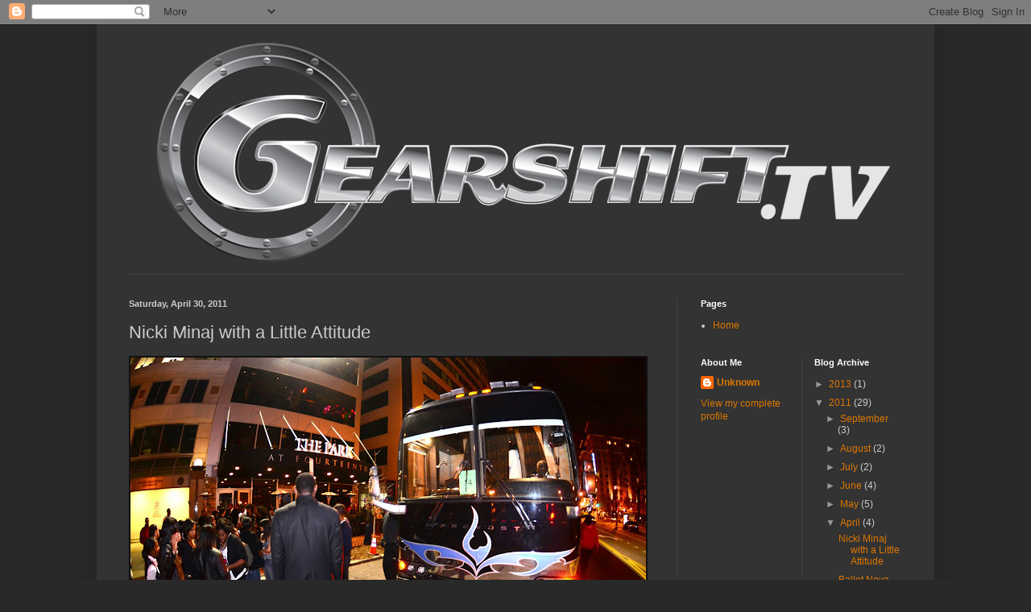

--- FILE ---
content_type: text/html; charset=UTF-8
request_url: https://blog.gearshift.tv/2011/09/nicki-minaj-with-little-attitude.html?showComment=1527479427726
body_size: 62672
content:
<!DOCTYPE html>
<html class='v2' dir='ltr' lang='en-US'>
<head>
<link href='https://www.blogger.com/static/v1/widgets/335934321-css_bundle_v2.css' rel='stylesheet' type='text/css'/>
<meta content='width=1100' name='viewport'/>
<meta content='text/html; charset=UTF-8' http-equiv='Content-Type'/>
<meta content='blogger' name='generator'/>
<link href="https://blog.gearshift.tv/favicon.ico" rel='icon' type='image/x-icon' />
<link href="https://blog.gearshift.tv/2011/09/nicki-minaj-with-little-attitude.html" rel='canonical' />
<link rel="alternate" type="application/atom+xml" title="Gearshift Video &amp; Photography Blog - Atom" href="https://blog.gearshift.tv/feeds/posts/default" />
<link rel="alternate" type="application/rss+xml" title="Gearshift Video &amp; Photography Blog - RSS" href="https://blog.gearshift.tv/feeds/posts/default?alt=rss" />
<link rel="service.post" type="application/atom+xml" title="Gearshift Video &amp; Photography Blog - Atom" href="https://www.blogger.com/feeds/2597990704525909678/posts/default" />

<link rel="alternate" type="application/atom+xml" title="Gearshift Video &amp; Photography Blog - Atom" href="https://blog.gearshift.tv/feeds/5340910462152884862/comments/default" />
<!--Can't find substitution for tag [blog.ieCssRetrofitLinks]-->
<link href='https://blogger.googleusercontent.com/img/b/R29vZ2xl/AVvXsEgZWufcF_aVu6IB3YFGV8sdZZ9fQLKc73bMLLMo1IPhkB3ysz4dt2IJWQhkxQ0XNAiZpDV14HIdMznGQFwHPgLjmFQMlnSmAyXt765z17qnn78dvCGntWoOngSLOnw48n3fE6kfqIv4xMM/s640/gearshift+daveandray+nicki+minaj+the+park+april+2011+074.jpg' rel='image_src'/>
<meta content='http://blog.gearshift.tv/2011/09/nicki-minaj-with-little-attitude.html' property='og:url'/>
<meta content='Nicki Minaj with a Little Attitude' property='og:title'/>
<meta content='        Dave &amp; Ray throw some sweet events in DC.  This night was Nicki Minaj.  The Park was hoppin and Gearshift was on the lenses.  Nightl...' property='og:description'/>
<meta content='https://blogger.googleusercontent.com/img/b/R29vZ2xl/AVvXsEgZWufcF_aVu6IB3YFGV8sdZZ9fQLKc73bMLLMo1IPhkB3ysz4dt2IJWQhkxQ0XNAiZpDV14HIdMznGQFwHPgLjmFQMlnSmAyXt765z17qnn78dvCGntWoOngSLOnw48n3fE6kfqIv4xMM/w1200-h630-p-k-no-nu/gearshift+daveandray+nicki+minaj+the+park+april+2011+074.jpg' property='og:image'/>
<title>Gearshift Video &amp; Photography Blog: Nicki Minaj with a Little Attitude</title>
<style id='page-skin-1' type='text/css'><!--
/*
-----------------------------------------------
Blogger Template Style
Name:     Simple
Designer: Blogger
URL:      www.blogger.com
----------------------------------------------- */
/* Content
----------------------------------------------- */
body {
font: normal normal 12px Arial, Tahoma, Helvetica, FreeSans, sans-serif;
color: #cccccc;
background: #292929 none repeat scroll top left;
padding: 0 40px 40px 40px;
}
html body .region-inner {
min-width: 0;
max-width: 100%;
width: auto;
}
h2 {
font-size: 22px;
}
a:link {
text-decoration:none;
color: #dd7700;
}
a:visited {
text-decoration:none;
color: #cc6600;
}
a:hover {
text-decoration:underline;
color: #cc6600;
}
.body-fauxcolumn-outer .fauxcolumn-inner {
background: transparent none repeat scroll top left;
_background-image: none;
}
.body-fauxcolumn-outer .cap-top {
position: absolute;
z-index: 1;
height: 400px;
width: 100%;
}
.body-fauxcolumn-outer .cap-top .cap-left {
width: 100%;
background: transparent none repeat-x scroll top left;
_background-image: none;
}
.content-outer {
-moz-box-shadow: 0 0 40px rgba(0, 0, 0, .15);
-webkit-box-shadow: 0 0 5px rgba(0, 0, 0, .15);
-goog-ms-box-shadow: 0 0 10px #333333;
box-shadow: 0 0 40px rgba(0, 0, 0, .15);
margin-bottom: 1px;
}
.content-inner {
padding: 10px 10px;
}
.content-inner {
background-color: #333333;
}
/* Header
----------------------------------------------- */
.header-outer {
background: transparent none repeat-x scroll 0 -400px;
_background-image: none;
}
.Header h1 {
font: normal normal 60px Arial, Tahoma, Helvetica, FreeSans, sans-serif;
color: #ffffff;
text-shadow: -1px -1px 1px rgba(0, 0, 0, .2);
}
.Header h1 a {
color: #ffffff;
}
.Header .description {
font-size: 140%;
color: #aaaaaa;
}
.header-inner .Header .titlewrapper {
padding: 22px 30px;
}
.header-inner .Header .descriptionwrapper {
padding: 0 30px;
}
/* Tabs
----------------------------------------------- */
.tabs-inner .section:first-child {
border-top: 1px solid #404040;
}
.tabs-inner .section:first-child ul {
margin-top: -1px;
border-top: 1px solid #404040;
border-left: 0 solid #404040;
border-right: 0 solid #404040;
}
.tabs-inner .widget ul {
background: #222222 none repeat-x scroll 0 -800px;
_background-image: none;
border-bottom: 1px solid #404040;
margin-top: 0;
margin-left: -30px;
margin-right: -30px;
}
.tabs-inner .widget li a {
display: inline-block;
padding: .6em 1em;
font: normal normal 14px Arial, Tahoma, Helvetica, FreeSans, sans-serif;
color: #999999;
border-left: 1px solid #333333;
border-right: 0 solid #404040;
}
.tabs-inner .widget li:first-child a {
border-left: none;
}
.tabs-inner .widget li.selected a, .tabs-inner .widget li a:hover {
color: #ffffff;
background-color: #000000;
text-decoration: none;
}
/* Columns
----------------------------------------------- */
.main-outer {
border-top: 0 solid #404040;
}
.fauxcolumn-left-outer .fauxcolumn-inner {
border-right: 1px solid #404040;
}
.fauxcolumn-right-outer .fauxcolumn-inner {
border-left: 1px solid #404040;
}
/* Headings
----------------------------------------------- */
div.widget > h2,
div.widget h2.title {
margin: 0 0 1em 0;
font: normal bold 11px Arial, Tahoma, Helvetica, FreeSans, sans-serif;
color: #ffffff;
}
/* Widgets
----------------------------------------------- */
.widget .zippy {
color: #999999;
text-shadow: 2px 2px 1px rgba(0, 0, 0, .1);
}
.widget .popular-posts ul {
list-style: none;
}
/* Posts
----------------------------------------------- */
h2.date-header {
font: normal bold 11px Arial, Tahoma, Helvetica, FreeSans, sans-serif;
}
.date-header span {
background-color: transparent;
color: #cccccc;
padding: inherit;
letter-spacing: inherit;
margin: inherit;
}
.main-inner {
padding-top: 30px;
padding-bottom: 30px;
}
.main-inner .column-center-inner {
padding: 0 15px;
}
.main-inner .column-center-inner .section {
margin: 0 15px;
}
.post {
margin: 0 0 25px 0;
}
h3.post-title, .comments h4 {
font: normal normal 22px Arial, Tahoma, Helvetica, FreeSans, sans-serif;
margin: .75em 0 0;
}
.post-body {
font-size: 110%;
line-height: 1.4;
position: relative;
}
.post-body img, .post-body .tr-caption-container, .Profile img, .Image img,
.BlogList .item-thumbnail img {
padding: 0;
background: #111111;
border: 1px solid #111111;
-moz-box-shadow: 1px 1px 5px rgba(0, 0, 0, .1);
-webkit-box-shadow: 1px 1px 5px rgba(0, 0, 0, .1);
box-shadow: 1px 1px 5px rgba(0, 0, 0, .1);
}
.post-body img, .post-body .tr-caption-container {
padding: 1px;
}
.post-body .tr-caption-container {
color: #cccccc;
}
.post-body .tr-caption-container img {
padding: 0;
background: transparent;
border: none;
-moz-box-shadow: 0 0 0 rgba(0, 0, 0, .1);
-webkit-box-shadow: 0 0 0 rgba(0, 0, 0, .1);
box-shadow: 0 0 0 rgba(0, 0, 0, .1);
}
.post-header {
margin: 0 0 1.5em;
line-height: 1.6;
font-size: 90%;
}
.post-footer {
margin: 20px -2px 0;
padding: 5px 10px;
color: #888888;
background-color: #303030;
border-bottom: 1px solid #444444;
line-height: 1.6;
font-size: 90%;
}
#comments .comment-author {
padding-top: 1.5em;
border-top: 1px solid #404040;
background-position: 0 1.5em;
}
#comments .comment-author:first-child {
padding-top: 0;
border-top: none;
}
.avatar-image-container {
margin: .2em 0 0;
}
#comments .avatar-image-container img {
border: 1px solid #111111;
}
/* Comments
----------------------------------------------- */
.comments .comments-content .icon.blog-author {
background-repeat: no-repeat;
background-image: url([data-uri]);
}
.comments .comments-content .loadmore a {
border-top: 1px solid #999999;
border-bottom: 1px solid #999999;
}
.comments .comment-thread.inline-thread {
background-color: #303030;
}
.comments .continue {
border-top: 2px solid #999999;
}
/* Accents
---------------------------------------------- */
.section-columns td.columns-cell {
border-left: 1px solid #404040;
}
.blog-pager {
background: transparent none no-repeat scroll top center;
}
.blog-pager-older-link, .home-link,
.blog-pager-newer-link {
background-color: #333333;
padding: 5px;
}
.footer-outer {
border-top: 0 dashed #bbbbbb;
}
/* Mobile
----------------------------------------------- */
body.mobile  {
background-size: auto;
}
.mobile .body-fauxcolumn-outer {
background: transparent none repeat scroll top left;
}
.mobile .body-fauxcolumn-outer .cap-top {
background-size: 100% auto;
}
.mobile .content-outer {
-webkit-box-shadow: 0 0 3px rgba(0, 0, 0, .15);
box-shadow: 0 0 3px rgba(0, 0, 0, .15);
}
.mobile .tabs-inner .widget ul {
margin-left: 0;
margin-right: 0;
}
.mobile .post {
margin: 0;
}
.mobile .main-inner .column-center-inner .section {
margin: 0;
}
.mobile .date-header span {
padding: 0.1em 10px;
margin: 0 -10px;
}
.mobile h3.post-title {
margin: 0;
}
.mobile .blog-pager {
background: transparent none no-repeat scroll top center;
}
.mobile .footer-outer {
border-top: none;
}
.mobile .main-inner, .mobile .footer-inner {
background-color: #333333;
}
.mobile-index-contents {
color: #cccccc;
}
.mobile-link-button {
background-color: #dd7700;
}
.mobile-link-button a:link, .mobile-link-button a:visited {
color: #ffffff;
}
.mobile .tabs-inner .section:first-child {
border-top: none;
}
.mobile .tabs-inner .PageList .widget-content {
background-color: #000000;
color: #ffffff;
border-top: 1px solid #404040;
border-bottom: 1px solid #404040;
}
.mobile .tabs-inner .PageList .widget-content .pagelist-arrow {
border-left: 1px solid #404040;
}

--></style>
<style id='template-skin-1' type='text/css'><!--
body {
min-width: 1040px;
}
.content-outer, .content-fauxcolumn-outer, .region-inner {
min-width: 1040px;
max-width: 1040px;
_width: 1040px;
}
.main-inner .columns {
padding-left: 0;
padding-right: 310px;
}
.main-inner .fauxcolumn-center-outer {
left: 0;
right: 310px;
/* IE6 does not respect left and right together */
_width: expression(this.parentNode.offsetWidth -
parseInt("0") -
parseInt("310px") + 'px');
}
.main-inner .fauxcolumn-left-outer {
width: 0;
}
.main-inner .fauxcolumn-right-outer {
width: 310px;
}
.main-inner .column-left-outer {
width: 0;
right: 100%;
margin-left: -0;
}
.main-inner .column-right-outer {
width: 310px;
margin-right: -310px;
}
#layout {
min-width: 0;
}
#layout .content-outer {
min-width: 0;
width: 800px;
}
#layout .region-inner {
min-width: 0;
width: auto;
}
body#layout div.add_widget {
padding: 8px;
}
body#layout div.add_widget a {
margin-left: 32px;
}
--></style>
<link href='https://www.blogger.com/dyn-css/authorization.css?targetBlogID=2597990704525909678&amp;zx=0f37ec8d-29a9-45da-922a-3f6b1ac357f6' media='none' onload='if(media!=&#39;all&#39;)media=&#39;all&#39;' rel='stylesheet'/><noscript><link href='https://www.blogger.com/dyn-css/authorization.css?targetBlogID=2597990704525909678&amp;zx=0f37ec8d-29a9-45da-922a-3f6b1ac357f6' rel='stylesheet'/></noscript>
<meta name='google-adsense-platform-account' content='ca-host-pub-1556223355139109'/>
<meta name='google-adsense-platform-domain' content='blogspot.com'/>

</head>
<body class='loading variant-dark'>
<div class='navbar section' id='navbar' name='Navbar'><div class='widget Navbar' data-version='1' id='Navbar1'><script type="text/javascript">
    function setAttributeOnload(object, attribute, val) {
      if(window.addEventListener) {
        window.addEventListener('load',
          function(){ object[attribute] = val; }, false);
      } else {
        window.attachEvent('onload', function(){ object[attribute] = val; });
      }
    }
  </script>
<div id="navbar-iframe-container"></div>
<script type="text/javascript" src="https://apis.google.com/js/platform.js"></script>
<script type="text/javascript">
      gapi.load("gapi.iframes:gapi.iframes.style.bubble", function() {
        if (gapi.iframes && gapi.iframes.getContext) {
          gapi.iframes.getContext().openChild({
              url: 'https://www.blogger.com/navbar/2597990704525909678?po\x3d5340910462152884862\x26origin\x3dhttp://blog.gearshift.tv',
              where: document.getElementById("navbar-iframe-container"),
              id: "navbar-iframe"
          });
        }
      });
    </script><script type="text/javascript">
(function() {
var script = document.createElement('script');
script.type = 'text/javascript';
script.src = '//pagead2.googlesyndication.com/pagead/js/google_top_exp.js';
var head = document.getElementsByTagName('head')[0];
if (head) {
head.appendChild(script);
}})();
</script>
</div></div>
<div class='body-fauxcolumns'>
<div class='fauxcolumn-outer body-fauxcolumn-outer'>
<div class='cap-top'>
<div class='cap-left'></div>
<div class='cap-right'></div>
</div>
<div class='fauxborder-left'>
<div class='fauxborder-right'></div>
<div class='fauxcolumn-inner'>
</div>
</div>
<div class='cap-bottom'>
<div class='cap-left'></div>
<div class='cap-right'></div>
</div>
</div>
</div>
<div class='content'>
<div class='content-fauxcolumns'>
<div class='fauxcolumn-outer content-fauxcolumn-outer'>
<div class='cap-top'>
<div class='cap-left'></div>
<div class='cap-right'></div>
</div>
<div class='fauxborder-left'>
<div class='fauxborder-right'></div>
<div class='fauxcolumn-inner'>
</div>
</div>
<div class='cap-bottom'>
<div class='cap-left'></div>
<div class='cap-right'></div>
</div>
</div>
</div>
<div class='content-outer'>
<div class='content-cap-top cap-top'>
<div class='cap-left'></div>
<div class='cap-right'></div>
</div>
<div class='fauxborder-left content-fauxborder-left'>
<div class='fauxborder-right content-fauxborder-right'></div>
<div class='content-inner'>
<header>
<div class='header-outer'>
<div class='header-cap-top cap-top'>
<div class='cap-left'></div>
<div class='cap-right'></div>
</div>
<div class='fauxborder-left header-fauxborder-left'>
<div class='fauxborder-right header-fauxborder-right'></div>
<div class='region-inner header-inner'>
<div class='header section' id='header' name='Header'><div class='widget Header' data-version='1' id='Header1'>
<div id='header-inner'>
<a href="https://blog.gearshift.tv/" style='display: block'>
<img alt='Gearshift Video &amp; Photography Blog' height='300px; ' id='Header1_headerimg' src='https://blogger.googleusercontent.com/img/b/R29vZ2xl/AVvXsEhD_ssMBGF_iIf6pN_OWaaNLm7NvzGdT49W0taJ6sxdahNfrPR_PGUmYBYPCFhlpXg9VmXV2Bfkbg00tFSzELC_mM58mHUuwwhVtdiSyAg6DLHI7eeU9D5iZGRgRj7y-rJyM-BGnm810cQ/s1600/gearshift_1040.png' style='display: block' width='1040px; '/>
</a>
</div>
</div></div>
</div>
</div>
<div class='header-cap-bottom cap-bottom'>
<div class='cap-left'></div>
<div class='cap-right'></div>
</div>
</div>
</header>
<div class='tabs-outer'>
<div class='tabs-cap-top cap-top'>
<div class='cap-left'></div>
<div class='cap-right'></div>
</div>
<div class='fauxborder-left tabs-fauxborder-left'>
<div class='fauxborder-right tabs-fauxborder-right'></div>
<div class='region-inner tabs-inner'>
<div class='tabs no-items section' id='crosscol' name='Cross-Column'></div>
<div class='tabs no-items section' id='crosscol-overflow' name='Cross-Column 2'></div>
</div>
</div>
<div class='tabs-cap-bottom cap-bottom'>
<div class='cap-left'></div>
<div class='cap-right'></div>
</div>
</div>
<div class='main-outer'>
<div class='main-cap-top cap-top'>
<div class='cap-left'></div>
<div class='cap-right'></div>
</div>
<div class='fauxborder-left main-fauxborder-left'>
<div class='fauxborder-right main-fauxborder-right'></div>
<div class='region-inner main-inner'>
<div class='columns fauxcolumns'>
<div class='fauxcolumn-outer fauxcolumn-center-outer'>
<div class='cap-top'>
<div class='cap-left'></div>
<div class='cap-right'></div>
</div>
<div class='fauxborder-left'>
<div class='fauxborder-right'></div>
<div class='fauxcolumn-inner'>
</div>
</div>
<div class='cap-bottom'>
<div class='cap-left'></div>
<div class='cap-right'></div>
</div>
</div>
<div class='fauxcolumn-outer fauxcolumn-left-outer'>
<div class='cap-top'>
<div class='cap-left'></div>
<div class='cap-right'></div>
</div>
<div class='fauxborder-left'>
<div class='fauxborder-right'></div>
<div class='fauxcolumn-inner'>
</div>
</div>
<div class='cap-bottom'>
<div class='cap-left'></div>
<div class='cap-right'></div>
</div>
</div>
<div class='fauxcolumn-outer fauxcolumn-right-outer'>
<div class='cap-top'>
<div class='cap-left'></div>
<div class='cap-right'></div>
</div>
<div class='fauxborder-left'>
<div class='fauxborder-right'></div>
<div class='fauxcolumn-inner'>
</div>
</div>
<div class='cap-bottom'>
<div class='cap-left'></div>
<div class='cap-right'></div>
</div>
</div>
<!-- corrects IE6 width calculation -->
<div class='columns-inner'>
<div class='column-center-outer'>
<div class='column-center-inner'>
<div class='main section' id='main' name='Main'><div class='widget Blog' data-version='1' id='Blog1'>
<div class='blog-posts hfeed'>

          <div class="date-outer">
        
<h2 class='date-header'><span>Saturday, April 30, 2011</span></h2>

          <div class="date-posts">
        
<div class='post-outer'>
<div class='post hentry uncustomized-post-template' itemprop='blogPost' itemscope='itemscope' itemtype='http://schema.org/BlogPosting'>
<meta content='https://blogger.googleusercontent.com/img/b/R29vZ2xl/AVvXsEgZWufcF_aVu6IB3YFGV8sdZZ9fQLKc73bMLLMo1IPhkB3ysz4dt2IJWQhkxQ0XNAiZpDV14HIdMznGQFwHPgLjmFQMlnSmAyXt765z17qnn78dvCGntWoOngSLOnw48n3fE6kfqIv4xMM/s640/gearshift+daveandray+nicki+minaj+the+park+april+2011+074.jpg' itemprop='image_url'/>
<meta content='2597990704525909678' itemprop='blogId'/>
<meta content='5340910462152884862' itemprop='postId'/>
<a name='5340910462152884862'></a>
<h3 class='post-title entry-title' itemprop='name'>
Nicki Minaj with a Little Attitude
</h3>
<div class='post-header'>
<div class='post-header-line-1'></div>
</div>
<div class='post-body entry-content' id='post-body-5340910462152884862' itemprop='description articleBody'>
<div class="separator" style="clear: both; text-align: center;"><a href="https://blogger.googleusercontent.com/img/b/R29vZ2xl/AVvXsEgZWufcF_aVu6IB3YFGV8sdZZ9fQLKc73bMLLMo1IPhkB3ysz4dt2IJWQhkxQ0XNAiZpDV14HIdMznGQFwHPgLjmFQMlnSmAyXt765z17qnn78dvCGntWoOngSLOnw48n3fE6kfqIv4xMM/s1600/gearshift+daveandray+nicki+minaj+the+park+april+2011+074.jpg" imageanchor="1" style="clear: left; cssfloat: left; float: left; margin-bottom: 1em; margin-right: 1em;"><img border="0" height="424" naa="true" src="https://blogger.googleusercontent.com/img/b/R29vZ2xl/AVvXsEgZWufcF_aVu6IB3YFGV8sdZZ9fQLKc73bMLLMo1IPhkB3ysz4dt2IJWQhkxQ0XNAiZpDV14HIdMznGQFwHPgLjmFQMlnSmAyXt765z17qnn78dvCGntWoOngSLOnw48n3fE6kfqIv4xMM/s640/gearshift+daveandray+nicki+minaj+the+park+april+2011+074.jpg" width="640" /></a></div><br />
<div class="separator" style="clear: both; text-align: center;"><a href="https://blogger.googleusercontent.com/img/b/R29vZ2xl/AVvXsEjx-qtWFUDlF2g-DKYp6A5PY-IYcxOWCho3T66Zm1nj2cePUT-88d7RDl6NfDwn9CUQ4wc32VH7OUh5y41-Qq1SdZgbDeFXsFmUxLjsRDUa4_HZKCq0X-hPs9FgoTGgoNTh-myQyhcYDNE/s1600/gearshift+daveandray+nicki+minaj+the+park+april+2011+169.jpg" imageanchor="1" style="clear: left; cssfloat: left; float: left; margin-bottom: 1em; margin-right: 1em;"><img border="0" height="424" naa="true" src="https://blogger.googleusercontent.com/img/b/R29vZ2xl/AVvXsEjx-qtWFUDlF2g-DKYp6A5PY-IYcxOWCho3T66Zm1nj2cePUT-88d7RDl6NfDwn9CUQ4wc32VH7OUh5y41-Qq1SdZgbDeFXsFmUxLjsRDUa4_HZKCq0X-hPs9FgoTGgoNTh-myQyhcYDNE/s640/gearshift+daveandray+nicki+minaj+the+park+april+2011+169.jpg" width="640" /></a></div><br />
<div class="separator" style="clear: both; text-align: center;"><a href="https://blogger.googleusercontent.com/img/b/R29vZ2xl/AVvXsEh5Xety88YI6pcg6r0_aKLvrDRfDbLr6YQsEFHYjF6GRq4DsBDjxhXGrVclhIyFr5nD-1HBPWazXME1PwOofSz639XOqG2ZpFgS3WTSZOxoPrEZZUAtFIvol12qPaRYy9UnKJyZ6VycuTo/s1600/gearshift+daveandray+nicki+minaj+the+park+april+2011+451.jpg" imageanchor="1" style="clear: left; cssfloat: left; float: left; margin-bottom: 1em; margin-right: 1em;"><img border="0" height="424" naa="true" src="https://blogger.googleusercontent.com/img/b/R29vZ2xl/AVvXsEh5Xety88YI6pcg6r0_aKLvrDRfDbLr6YQsEFHYjF6GRq4DsBDjxhXGrVclhIyFr5nD-1HBPWazXME1PwOofSz639XOqG2ZpFgS3WTSZOxoPrEZZUAtFIvol12qPaRYy9UnKJyZ6VycuTo/s640/gearshift+daveandray+nicki+minaj+the+park+april+2011+451.jpg" width="640" /></a></div><br />
<div class="separator" style="clear: both; text-align: center;"><a href="https://blogger.googleusercontent.com/img/b/R29vZ2xl/AVvXsEidIkImGTL6jUtykRhst4LsB7jok24hYJP9xSOLVu_2XVsheboGEvZflRUQ221t5HkcXLtyNNPc7YnDuGdytZujDWVVYyKlpnwUj0VNXWcygoktavuVPkv5VQAHVpCy4200-glkTGhZink/s1600/gearshift+daveandray+nicki+minaj+the+park+april+2011+246.jpg" imageanchor="1" style="clear: left; cssfloat: left; float: left; margin-bottom: 1em; margin-right: 1em;"><img border="0" height="424" naa="true" src="https://blogger.googleusercontent.com/img/b/R29vZ2xl/AVvXsEidIkImGTL6jUtykRhst4LsB7jok24hYJP9xSOLVu_2XVsheboGEvZflRUQ221t5HkcXLtyNNPc7YnDuGdytZujDWVVYyKlpnwUj0VNXWcygoktavuVPkv5VQAHVpCy4200-glkTGhZink/s640/gearshift+daveandray+nicki+minaj+the+park+april+2011+246.jpg" width="640" /></a></div><br />
<div class="separator" style="clear: both; text-align: center;"><a href="https://blogger.googleusercontent.com/img/b/R29vZ2xl/AVvXsEisgvKLzxr9IGBoCWG23j8b_aMD0wk0WyK2PTAkOqK6WKigZXyf9PVcf3T3A4bT2F6Ntj4EGJt_zGkBTEo5IgyX3SVynOjnm9Zxq9dPpqudS5yqOdfRLiQixDY-mZeNVe_UgB2E-8uTJUQ/s1600/gearshift+daveandray+nicki+minaj+the+park+april+2011+264.jpg" imageanchor="1" style="clear: left; cssfloat: left; float: left; margin-bottom: 1em; margin-right: 1em;"><img border="0" height="424" naa="true" src="https://blogger.googleusercontent.com/img/b/R29vZ2xl/AVvXsEisgvKLzxr9IGBoCWG23j8b_aMD0wk0WyK2PTAkOqK6WKigZXyf9PVcf3T3A4bT2F6Ntj4EGJt_zGkBTEo5IgyX3SVynOjnm9Zxq9dPpqudS5yqOdfRLiQixDY-mZeNVe_UgB2E-8uTJUQ/s640/gearshift+daveandray+nicki+minaj+the+park+april+2011+264.jpg" width="640" /></a></div><br />
<div class="separator" style="clear: both; text-align: center;"><a href="https://blogger.googleusercontent.com/img/b/R29vZ2xl/AVvXsEiGPMdVUuUCLa1hTcM4QDluvW4S4PaJdLai9hNI_iJA2LdGfGMZ1gX77XA6fiGiUxUuihR7np6NyKPluVX412b20ffZKZZemzrRGizEiNAdZGbeGKdgoU734eD1R80xuLdUko9AY6N0wIU/s1600/gearshift+daveandray+nicki+minaj+the+park+april+2011+464.jpg" imageanchor="1" style="clear: left; cssfloat: left; float: left; margin-bottom: 1em; margin-right: 1em;"><img border="0" height="424" naa="true" src="https://blogger.googleusercontent.com/img/b/R29vZ2xl/AVvXsEiGPMdVUuUCLa1hTcM4QDluvW4S4PaJdLai9hNI_iJA2LdGfGMZ1gX77XA6fiGiUxUuihR7np6NyKPluVX412b20ffZKZZemzrRGizEiNAdZGbeGKdgoU734eD1R80xuLdUko9AY6N0wIU/s640/gearshift+daveandray+nicki+minaj+the+park+april+2011+464.jpg" width="640" /></a></div><br />
<div class="separator" style="clear: both; text-align: center;"><a href="https://blogger.googleusercontent.com/img/b/R29vZ2xl/AVvXsEjYSznCiCoPjrhzCB0dDrWhYfO-1y3cr-y-H32b2REEN0LjHWE-Z3TUQFbIq3X4p2uIwWELCsjmntP_IP8Fc78HlG7FP2ZHiXLBL_qVNfhVMRZrAZGvZbuhTS0Oo0EE8utbaqfTFYB8Ccs/s1600/gearshift+daveandray+nicki+minaj+the+park+april+2011+053.jpg" imageanchor="1" style="clear: left; cssfloat: left; float: left; margin-bottom: 1em; margin-right: 1em;"><img border="0" height="424" naa="true" src="https://blogger.googleusercontent.com/img/b/R29vZ2xl/AVvXsEjYSznCiCoPjrhzCB0dDrWhYfO-1y3cr-y-H32b2REEN0LjHWE-Z3TUQFbIq3X4p2uIwWELCsjmntP_IP8Fc78HlG7FP2ZHiXLBL_qVNfhVMRZrAZGvZbuhTS0Oo0EE8utbaqfTFYB8Ccs/s640/gearshift+daveandray+nicki+minaj+the+park+april+2011+053.jpg" width="640" /></a></div><br />
<div class="separator" style="clear: both; text-align: center;"><img border="0" height="424" naa="true" src="https://blogger.googleusercontent.com/img/b/R29vZ2xl/AVvXsEjA9fF2t231_C8WbjgdmaUfRhK-tcblB5GTE99EfYudzhJQm9b8G4TnJUJdTZQ6IquxKg_vpESqZSh2oM1XEAB7B0FaVcpzuXIqkx4I4OPBxulmhMnHf8TaDXyNLH13yWoH8-yvVeVtSG4/s640/gearshift+daveandray+nicki+minaj+the+park+april+2011+429.jpg" width="640" /></div><br />
Dave &amp; Ray throw some sweet events in DC.&nbsp; This night was Nicki Minaj.&nbsp; The Park was hoppin and Gearshift was on the lenses.&nbsp; Nightlife Video and Photography done right can improve your numbers.&nbsp; 
<div style='clear: both;'></div>
</div>
<div class='post-footer'>
<div class='post-footer-line post-footer-line-1'>
<span class='post-author vcard'>
Posted by
<span class='fn' itemprop='author' itemscope='itemscope' itemtype='http://schema.org/Person'>
<meta content='https://www.blogger.com/profile/07693659202561595930' itemprop='url'/>
<a class='g-profile' href='https://www.blogger.com/profile/07693659202561595930' rel='author' title='author profile'>
<span itemprop='name'>Unknown</span>
</a>
</span>
</span>
<span class='post-timestamp'>
at
<meta content='http://blog.gearshift.tv/2011/09/nicki-minaj-with-little-attitude.html' itemprop='url'/>
<a class='timestamp-link' href="https://blog.gearshift.tv/2011/09/nicki-minaj-with-little-attitude.html" rel='bookmark' title='permanent link'><abbr class='published' itemprop='datePublished' title='2011-04-30T20:45:00-04:00'>8:45&#8239;PM</abbr></a>
</span>
<span class='post-comment-link'>
</span>
<span class='post-icons'>
<span class='item-action'>
<a href='https://www.blogger.com/email-post/2597990704525909678/5340910462152884862' title='Email Post'>
<img alt='' class='icon-action' height='13' src='https://resources.blogblog.com/img/icon18_email.gif' width='18'/>
</a>
</span>
<span class='item-control blog-admin pid-531347940'>
<a href='https://www.blogger.com/post-edit.g?blogID=2597990704525909678&postID=5340910462152884862&from=pencil' title='Edit Post'>
<img alt='' class='icon-action' height='18' src='https://resources.blogblog.com/img/icon18_edit_allbkg.gif' width='18'/>
</a>
</span>
</span>
<div class='post-share-buttons goog-inline-block'>
</div>
</div>
<div class='post-footer-line post-footer-line-2'>
<span class='post-labels'>
Labels:
<a href="https://blog.gearshift.tv/search/label/dc%20video%20marketing" rel='tag'>dc video marketing</a>,
<a href="https://blog.gearshift.tv/search/label/jim%20folliard" rel='tag'>jim folliard</a>,
<a href="https://blog.gearshift.tv/search/label/nightlife%20video" rel='tag'>nightlife video</a>,
<a href="https://blog.gearshift.tv/search/label/photography" rel='tag'>photography</a>
</span>
</div>
<div class='post-footer-line post-footer-line-3'>
<span class='post-location'>
</span>
</div>
</div>
</div>
<div class='comments' id='comments'>
<a name='comments'></a>
<h4>265 comments:</h4>
<span class='paging-control-container'>
1 &ndash; 200 of 265

            &#160;
            <a class='paging-control' href="https://blog.gearshift.tv/2011/09/nicki-minaj-with-little-attitude.html?commentPage=2">Newer&rsaquo;</a>
            &#160;
            <a class='paging-control' href="https://blog.gearshift.tv/2011/09/nicki-minaj-with-little-attitude.html?commentPage=2">Newest&raquo;</a>
</span>
<div id='Blog1_comments-block-wrapper'>
<dl class='avatar-comment-indent' id='comments-block'>
<dt class='comment-author ' id='c3045292899876193272'>
<a name='c3045292899876193272'></a>
<div class="avatar-image-container avatar-stock"><span dir="ltr"><a href="http://coolcustomessay.com/" target="" rel="nofollow" onclick=""><img src="//resources.blogblog.com/img/blank.gif" width="35" height="35" alt="" title="custom written essays">

</a></span></div>
<a href='http://coolcustomessay.com/' rel='nofollow'>custom written essays</a>
said...
</dt>
<dd class='comment-body' id='Blog1_cmt-3045292899876193272'>
<p>
Thank you Gearshift for such a great photos. I like it will all celebrities shot on it. Will view your post every day now. 
</p>
</dd>
<dd class='comment-footer'>
<span class='comment-timestamp'>
<a href="https://blog.gearshift.tv/2011/09/nicki-minaj-with-little-attitude.html?showComment=1425845979678#c3045292899876193272" title='comment permalink'>
March 8, 2015 at 4:19&#8239;PM
</a>
<span class='item-control blog-admin pid-91251780'>
<a class='comment-delete' href='https://www.blogger.com/comment/delete/2597990704525909678/3045292899876193272' title='Delete Comment'>
<img src='https://resources.blogblog.com/img/icon_delete13.gif'/>
</a>
</span>
</span>
</dd>
<dt class='comment-author ' id='c5943622348467901602'>
<a name='c5943622348467901602'></a>
<div class="avatar-image-container avatar-stock"><span dir="ltr"><a href="https://www.blogger.com/profile/17417169286018804925" target="" rel="nofollow" onclick="" class="avatar-hovercard" id="av-5943622348467901602-17417169286018804925"><img src="//www.blogger.com/img/blogger_logo_round_35.png" width="35" height="35" alt="" title="Unknown">

</a></span></div>
<a href='https://www.blogger.com/profile/17417169286018804925' rel='nofollow'>Unknown</a>
said...
</dt>
<dd class='comment-body' id='Blog1_cmt-5943622348467901602'>
<p>
Hey, thanks for this awesome photos, it was very hard to find it. Here is more <a href="http://www.lifehack.org/321111/11-best-colleges-america-you-need-know" rel="nofollow">http://www.lifehack.org/321111/11-best-colleges-america-you-need-know</a> But the way i can recommend you change you photo camera to more professionally. 
</p>
</dd>
<dd class='comment-footer'>
<span class='comment-timestamp'>
<a href="https://blog.gearshift.tv/2011/09/nicki-minaj-with-little-attitude.html?showComment=1447672494959#c5943622348467901602" title='comment permalink'>
November 16, 2015 at 6:14&#8239;AM
</a>
<span class='item-control blog-admin pid-1758515185'>
<a class='comment-delete' href='https://www.blogger.com/comment/delete/2597990704525909678/5943622348467901602' title='Delete Comment'>
<img src='https://resources.blogblog.com/img/icon_delete13.gif'/>
</a>
</span>
</span>
</dd>
<dt class='comment-author ' id='c5944889740730267841'>
<a name='c5944889740730267841'></a>
<div class="avatar-image-container avatar-stock"><span dir="ltr"><a href="https://www.blogger.com/profile/12724555506583124187" target="" rel="nofollow" onclick="" class="avatar-hovercard" id="av-5944889740730267841-12724555506583124187"><img src="//www.blogger.com/img/blogger_logo_round_35.png" width="35" height="35" alt="" title="Unknown">

</a></span></div>
<a href='https://www.blogger.com/profile/12724555506583124187' rel='nofollow'>Unknown</a>
said...
</dt>
<dd class='comment-body' id='Blog1_cmt-5944889740730267841'>
<p>
Nice photos from the great public event! Oh, here we can see Nicki Minaj! ) She is really one of the most popular women, that reads rap! =) By the way, i want to tell you one more thing. I am a student and I found essay service, where customer support told me:&quot;<br /><a href="http://best-essays-writers.com" rel="nofollow"> we write your essay </a> as soon as possible&quot;. And I really hope, that they will help me. <br /><br /><br /><br /><br /><br /><br /><br />
</p>
</dd>
<dd class='comment-footer'>
<span class='comment-timestamp'>
<a href="https://blog.gearshift.tv/2011/09/nicki-minaj-with-little-attitude.html?showComment=1456138060390#c5944889740730267841" title='comment permalink'>
February 22, 2016 at 5:47&#8239;AM
</a>
<span class='item-control blog-admin pid-297788800'>
<a class='comment-delete' href='https://www.blogger.com/comment/delete/2597990704525909678/5944889740730267841' title='Delete Comment'>
<img src='https://resources.blogblog.com/img/icon_delete13.gif'/>
</a>
</span>
</span>
</dd>
<dt class='comment-author ' id='c7597755008191589159'>
<a name='c7597755008191589159'></a>
<div class="avatar-image-container vcard"><span dir="ltr"><a href="https://www.blogger.com/profile/06027589433644819826" target="" rel="nofollow" onclick="" class="avatar-hovercard" id="av-7597755008191589159-06027589433644819826"><img src="https://resources.blogblog.com/img/blank.gif" width="35" height="35" class="delayLoad" style="display: none;" longdesc="//blogger.googleusercontent.com/img/b/R29vZ2xl/AVvXsEhwv4TNIGL8D8AVNKm9t_3QQZXaqy9tYmzQm-jOOUgJ8gZttxf7cfk7Pl4zyZVyW8HbUATmcdp8NI9i6n9T-kwrHsTaHqjEzZqauqMS89R4n-_Jh6Ewaitikya5syzRrWg/s45-c/cinsel-organ-hasarlari-kolayca-tedavi-edilebilir.jpg" alt="" title="Karolin Bono">

<noscript><img src="//blogger.googleusercontent.com/img/b/R29vZ2xl/AVvXsEhwv4TNIGL8D8AVNKm9t_3QQZXaqy9tYmzQm-jOOUgJ8gZttxf7cfk7Pl4zyZVyW8HbUATmcdp8NI9i6n9T-kwrHsTaHqjEzZqauqMS89R4n-_Jh6Ewaitikya5syzRrWg/s45-c/cinsel-organ-hasarlari-kolayca-tedavi-edilebilir.jpg" width="35" height="35" class="photo" alt=""></noscript></a></span></div>
<a href='https://www.blogger.com/profile/06027589433644819826' rel='nofollow'>Karolin Bono</a>
said...
</dt>
<dd class='comment-body' id='Blog1_cmt-7597755008191589159'>
<p>
Oh!!! Hello! I very like party! These photos from the party just cool and I&#39;m sure that was fantastic music! I like Nicki Minaj and also R&amp;B music. This site <a href="http://essay-mania.com/" rel="nofollow">http://www.essay-mania.com</a> can really help students who don&#39;t have time to complete their assignments without additional assistance!
</p>
</dd>
<dd class='comment-footer'>
<span class='comment-timestamp'>
<a href="https://blog.gearshift.tv/2011/09/nicki-minaj-with-little-attitude.html?showComment=1460627642539#c7597755008191589159" title='comment permalink'>
April 14, 2016 at 5:54&#8239;AM
</a>
<span class='item-control blog-admin pid-1024123488'>
<a class='comment-delete' href='https://www.blogger.com/comment/delete/2597990704525909678/7597755008191589159' title='Delete Comment'>
<img src='https://resources.blogblog.com/img/icon_delete13.gif'/>
</a>
</span>
</span>
</dd>
<dt class='comment-author ' id='c8614867121303428476'>
<a name='c8614867121303428476'></a>
<div class="avatar-image-container avatar-stock"><span dir="ltr"><a href="https://www.blogger.com/profile/01830318274066661557" target="" rel="nofollow" onclick="" class="avatar-hovercard" id="av-8614867121303428476-01830318274066661557"><img src="//www.blogger.com/img/blogger_logo_round_35.png" width="35" height="35" alt="" title="Unknown">

</a></span></div>
<a href='https://www.blogger.com/profile/01830318274066661557' rel='nofollow'>Unknown</a>
said...
</dt>
<dd class='comment-body' id='Blog1_cmt-8614867121303428476'>
<p>
With this post you reminds me song &quot;My girl wants to party all the time&quot;)) Agree that Nicki Minaj is very popular artist in nowadays.If you interested about geting more information about she, you can turn on: <a href="http://www.advanced-writer.com" rel="nofollow">http://advanced-writer.com</a>
</p>
</dd>
<dd class='comment-footer'>
<span class='comment-timestamp'>
<a href="https://blog.gearshift.tv/2011/09/nicki-minaj-with-little-attitude.html?showComment=1461139419783#c8614867121303428476" title='comment permalink'>
April 20, 2016 at 4:03&#8239;AM
</a>
<span class='item-control blog-admin pid-1312192411'>
<a class='comment-delete' href='https://www.blogger.com/comment/delete/2597990704525909678/8614867121303428476' title='Delete Comment'>
<img src='https://resources.blogblog.com/img/icon_delete13.gif'/>
</a>
</span>
</span>
</dd>
<dt class='comment-author ' id='c6899650941309700010'>
<a name='c6899650941309700010'></a>
<div class="avatar-image-container avatar-stock"><span dir="ltr"><a href="https://www.blogger.com/profile/10020302129425852162" target="" rel="nofollow" onclick="" class="avatar-hovercard" id="av-6899650941309700010-10020302129425852162"><img src="//www.blogger.com/img/blogger_logo_round_35.png" width="35" height="35" alt="" title="Unknown">

</a></span></div>
<a href='https://www.blogger.com/profile/10020302129425852162' rel='nofollow'>Unknown</a>
said...
</dt>
<dd class='comment-body' id='Blog1_cmt-6899650941309700010'>
<p>
I love her talent and I am so much jealous of those who managed to come to meet her. But I am not here because of the review of the even but also to share the information about the <a href="http://www.best-essays-writers.org" rel="nofollow">essay editing services</a> like this on. In case you are looking for the best personal writer, he/she is in one click away from you
</p>
</dd>
<dd class='comment-footer'>
<span class='comment-timestamp'>
<a href="https://blog.gearshift.tv/2011/09/nicki-minaj-with-little-attitude.html?showComment=1461572942778#c6899650941309700010" title='comment permalink'>
April 25, 2016 at 4:29&#8239;AM
</a>
<span class='item-control blog-admin pid-1857061250'>
<a class='comment-delete' href='https://www.blogger.com/comment/delete/2597990704525909678/6899650941309700010' title='Delete Comment'>
<img src='https://resources.blogblog.com/img/icon_delete13.gif'/>
</a>
</span>
</span>
</dd>
<dt class='comment-author ' id='c3130137317279291682'>
<a name='c3130137317279291682'></a>
<div class="avatar-image-container avatar-stock"><span dir="ltr"><a href="https://www.blogger.com/profile/16143903878981482381" target="" rel="nofollow" onclick="" class="avatar-hovercard" id="av-3130137317279291682-16143903878981482381"><img src="//www.blogger.com/img/blogger_logo_round_35.png" width="35" height="35" alt="" title="Unknown">

</a></span></div>
<a href='https://www.blogger.com/profile/16143903878981482381' rel='nofollow'>Unknown</a>
said...
</dt>
<dd class='comment-body' id='Blog1_cmt-3130137317279291682'>
<p>
Hi everyone! Very funny pictures with that girls with colored hair! By the way, I can help for everyone with essay writing just contact me at <a href="http://www.primewritings.net/" rel="nofollow">online academic writing</a>.
</p>
</dd>
<dd class='comment-footer'>
<span class='comment-timestamp'>
<a href="https://blog.gearshift.tv/2011/09/nicki-minaj-with-little-attitude.html?showComment=1463209441057#c3130137317279291682" title='comment permalink'>
May 14, 2016 at 3:04&#8239;AM
</a>
<span class='item-control blog-admin pid-1091487006'>
<a class='comment-delete' href='https://www.blogger.com/comment/delete/2597990704525909678/3130137317279291682' title='Delete Comment'>
<img src='https://resources.blogblog.com/img/icon_delete13.gif'/>
</a>
</span>
</span>
</dd>
<dt class='comment-author ' id='c5833431292682252907'>
<a name='c5833431292682252907'></a>
<div class="avatar-image-container avatar-stock"><span dir="ltr"><a href="https://www.blogger.com/profile/14570871369042786942" target="" rel="nofollow" onclick="" class="avatar-hovercard" id="av-5833431292682252907-14570871369042786942"><img src="//www.blogger.com/img/blogger_logo_round_35.png" width="35" height="35" alt="" title="Michael Jones">

</a></span></div>
<a href='https://www.blogger.com/profile/14570871369042786942' rel='nofollow'>Michael Jones</a>
said...
</dt>
<dd class='comment-body' id='Blog1_cmt-5833431292682252907'>
<p>
<br />Wow! Happy to read such an informative writing piece. Keep doing good work. Allassignmenthelp is a site that is doing a fine job in providing online assignment help to the students. You can expect to get a fantastic assignment written by qualified writers using our service. <a href="https://www.allassignmenthelp.com" rel="nofollow">Assignment Expert</a><br />
</p>
</dd>
<dd class='comment-footer'>
<span class='comment-timestamp'>
<a href="https://blog.gearshift.tv/2011/09/nicki-minaj-with-little-attitude.html?showComment=1479108054499#c5833431292682252907" title='comment permalink'>
November 14, 2016 at 2:20&#8239;AM
</a>
<span class='item-control blog-admin pid-975973009'>
<a class='comment-delete' href='https://www.blogger.com/comment/delete/2597990704525909678/5833431292682252907' title='Delete Comment'>
<img src='https://resources.blogblog.com/img/icon_delete13.gif'/>
</a>
</span>
</span>
</dd>
<dt class='comment-author ' id='c6768583882092727324'>
<a name='c6768583882092727324'></a>
<div class="avatar-image-container avatar-stock"><span dir="ltr"><a href="https://www.blogger.com/profile/08353517262871653610" target="" rel="nofollow" onclick="" class="avatar-hovercard" id="av-6768583882092727324-08353517262871653610"><img src="//www.blogger.com/img/blogger_logo_round_35.png" width="35" height="35" alt="" title="chenlina">

</a></span></div>
<a href='https://www.blogger.com/profile/08353517262871653610' rel='nofollow'>chenlina</a>
said...
</dt>
<dd class='comment-body' id='Blog1_cmt-6768583882092727324'>
<p>
chenlina20170112<br /><a href="http://www.outlet-celine.com" rel="nofollow"><strong>celine handbags</strong></a><br /><a href="http://www.true-religionjeans.us.org" rel="nofollow"><strong>true religion outlet</strong></a><br /><a href="http://www.rolexwatches.us.com" rel="nofollow"><strong>rolex watches outlet</strong></a><br /><a href="http://www.louis-vuitton-borse.it" rel="nofollow"><strong>louis vuitton</strong></a><br /><a href="http://www.christianlouboutin-paris.fr" rel="nofollow"><strong>christian louboutin paris</strong></a><br /><a href="http://www.toms-shoes.cc" rel="nofollow"><strong>cheap toms shoes</strong></a><br /><a href="http://www.polooutlet-online.us.com" rel="nofollow"><strong>ralph lauren outlet</strong></a><br /><a href="http://www.hermesbags.us.org" rel="nofollow"><strong>hermes bags</strong></a><br /><a href="http://www.coachclearance.us.com" rel="nofollow"><strong>coach outlet</strong></a><br /><a href="http://www.ralphlaurenoutletofficial.us.com" rel="nofollow"><strong>ralph lauren outlet</strong></a><br />
</p>
</dd>
<dd class='comment-footer'>
<span class='comment-timestamp'>
<a href="https://blog.gearshift.tv/2011/09/nicki-minaj-with-little-attitude.html?showComment=1484181972749#c6768583882092727324" title='comment permalink'>
January 11, 2017 at 7:46&#8239;PM
</a>
<span class='item-control blog-admin pid-1109405602'>
<a class='comment-delete' href='https://www.blogger.com/comment/delete/2597990704525909678/6768583882092727324' title='Delete Comment'>
<img src='https://resources.blogblog.com/img/icon_delete13.gif'/>
</a>
</span>
</span>
</dd>
<dt class='comment-author ' id='c7586557482167599664'>
<a name='c7586557482167599664'></a>
<div class="avatar-image-container avatar-stock"><span dir="ltr"><a href="https://www.blogger.com/profile/06511498430437000186" target="" rel="nofollow" onclick="" class="avatar-hovercard" id="av-7586557482167599664-06511498430437000186"><img src="//www.blogger.com/img/blogger_logo_round_35.png" width="35" height="35" alt="" title="Marcelus-Author">

</a></span></div>
<a href='https://www.blogger.com/profile/06511498430437000186' rel='nofollow'>Marcelus-Author</a>
said...
</dt>
<dd class='comment-body' id='Blog1_cmt-7586557482167599664'>
<p>
Good blog.Very nice content. <a href="https://www.usacademicwriters.com/" rel="nofollow">essay typer</a>
</p>
</dd>
<dd class='comment-footer'>
<span class='comment-timestamp'>
<a href="https://blog.gearshift.tv/2011/09/nicki-minaj-with-little-attitude.html?showComment=1498139059677#c7586557482167599664" title='comment permalink'>
June 22, 2017 at 9:44&#8239;AM
</a>
<span class='item-control blog-admin pid-720790338'>
<a class='comment-delete' href='https://www.blogger.com/comment/delete/2597990704525909678/7586557482167599664' title='Delete Comment'>
<img src='https://resources.blogblog.com/img/icon_delete13.gif'/>
</a>
</span>
</span>
</dd>
<dt class='comment-author ' id='c2556326074005159324'>
<a name='c2556326074005159324'></a>
<div class="avatar-image-container avatar-stock"><span dir="ltr"><a href="https://www.studentsassignmenthelp.com/homework/" target="" rel="nofollow" onclick=""><img src="//resources.blogblog.com/img/blank.gif" width="35" height="35" alt="" title="Reasonable Price Homework Help">

</a></span></div>
<a href='https://www.studentsassignmenthelp.com/homework/' rel='nofollow'>Reasonable Price Homework Help</a>
said...
</dt>
<dd class='comment-body' id='Blog1_cmt-2556326074005159324'>
<p>
The Event of Nicki Minaj in DC is very interesting. Many starts attend this event. You should perfectly this event.  
</p>
</dd>
<dd class='comment-footer'>
<span class='comment-timestamp'>
<a href="https://blog.gearshift.tv/2011/09/nicki-minaj-with-little-attitude.html?showComment=1510299990915#c2556326074005159324" title='comment permalink'>
November 10, 2017 at 2:46&#8239;AM
</a>
<span class='item-control blog-admin pid-91251780'>
<a class='comment-delete' href='https://www.blogger.com/comment/delete/2597990704525909678/2556326074005159324' title='Delete Comment'>
<img src='https://resources.blogblog.com/img/icon_delete13.gif'/>
</a>
</span>
</span>
</dd>
<dt class='comment-author ' id='c7174450065186157790'>
<a name='c7174450065186157790'></a>
<div class="avatar-image-container avatar-stock"><span dir="ltr"><a href="https://www.singaporeassignmenthelp.com/assignment-help-singapore" target="" rel="nofollow" onclick=""><img src="//resources.blogblog.com/img/blank.gif" width="35" height="35" alt="" title="Assignment help singapore">

</a></span></div>
<a href='https://www.singaporeassignmenthelp.com/assignment-help-singapore' rel='nofollow'>Assignment help singapore</a>
said...
</dt>
<dd class='comment-body' id='Blog1_cmt-7174450065186157790'>
<p>
This is nice event of nicki minaj in DC. Many people attend this great event.. thanks. 
</p>
</dd>
<dd class='comment-footer'>
<span class='comment-timestamp'>
<a href="https://blog.gearshift.tv/2011/09/nicki-minaj-with-little-attitude.html?showComment=1510816321488#c7174450065186157790" title='comment permalink'>
November 16, 2017 at 2:12&#8239;AM
</a>
<span class='item-control blog-admin pid-91251780'>
<a class='comment-delete' href='https://www.blogger.com/comment/delete/2597990704525909678/7174450065186157790' title='Delete Comment'>
<img src='https://resources.blogblog.com/img/icon_delete13.gif'/>
</a>
</span>
</span>
</dd>
<dt class='comment-author ' id='c8800340749817267616'>
<a name='c8800340749817267616'></a>
<div class="avatar-image-container avatar-stock"><span dir="ltr"><img src="//resources.blogblog.com/img/blank.gif" width="35" height="35" alt="" title="james stephens">

</span></div>
james stephens
said...
</dt>
<dd class='comment-body' id='Blog1_cmt-8800340749817267616'>
<p>
Thanks a lot for sharing this great photos.. this event of nicki mainja in dc is also good. <a href="https://www.irelandassignmenthelp.com/homework-helper/" rel="nofollow">homework help</a>
</p>
</dd>
<dd class='comment-footer'>
<span class='comment-timestamp'>
<a href="https://blog.gearshift.tv/2011/09/nicki-minaj-with-little-attitude.html?showComment=1515993978284#c8800340749817267616" title='comment permalink'>
January 15, 2018 at 12:26&#8239;AM
</a>
<span class='item-control blog-admin pid-91251780'>
<a class='comment-delete' href='https://www.blogger.com/comment/delete/2597990704525909678/8800340749817267616' title='Delete Comment'>
<img src='https://resources.blogblog.com/img/icon_delete13.gif'/>
</a>
</span>
</span>
</dd>
<dt class='comment-author ' id='c6425878576657131663'>
<a name='c6425878576657131663'></a>
<div class="avatar-image-container avatar-stock"><span dir="ltr"><a href="https://www.allassignmenthelp.com/accounting-assignment-help.html" target="" rel="nofollow" onclick=""><img src="//resources.blogblog.com/img/blank.gif" width="35" height="35" alt="" title="Accounting homework help">

</a></span></div>
<a href='https://www.allassignmenthelp.com/accounting-assignment-help.html' rel='nofollow'>Accounting homework help</a>
said...
</dt>
<dd class='comment-body' id='Blog1_cmt-6425878576657131663'>
<p>
Visit our website to get best accounting homework help from our experts. Visit us for more details. 
</p>
</dd>
<dd class='comment-footer'>
<span class='comment-timestamp'>
<a href="https://blog.gearshift.tv/2011/09/nicki-minaj-with-little-attitude.html?showComment=1516595715690#c6425878576657131663" title='comment permalink'>
January 21, 2018 at 11:35&#8239;PM
</a>
<span class='item-control blog-admin pid-91251780'>
<a class='comment-delete' href='https://www.blogger.com/comment/delete/2597990704525909678/6425878576657131663' title='Delete Comment'>
<img src='https://resources.blogblog.com/img/icon_delete13.gif'/>
</a>
</span>
</span>
</dd>
<dt class='comment-author ' id='c1728751231680717432'>
<a name='c1728751231680717432'></a>
<div class="avatar-image-container avatar-stock"><span dir="ltr"><a href="https://www.allassignmenthelp.co.uk/" target="" rel="nofollow" onclick=""><img src="//resources.blogblog.com/img/blank.gif" width="35" height="35" alt="" title="Assignment help">

</a></span></div>
<a href='https://www.allassignmenthelp.co.uk/' rel='nofollow'>Assignment help</a>
said...
</dt>
<dd class='comment-body' id='Blog1_cmt-1728751231680717432'>
<p>
Do visit us to get best assignment help
</p>
</dd>
<dd class='comment-footer'>
<span class='comment-timestamp'>
<a href="https://blog.gearshift.tv/2011/09/nicki-minaj-with-little-attitude.html?showComment=1521195856225#c1728751231680717432" title='comment permalink'>
March 16, 2018 at 6:24&#8239;AM
</a>
<span class='item-control blog-admin pid-91251780'>
<a class='comment-delete' href='https://www.blogger.com/comment/delete/2597990704525909678/1728751231680717432' title='Delete Comment'>
<img src='https://resources.blogblog.com/img/icon_delete13.gif'/>
</a>
</span>
</span>
</dd>
<dt class='comment-author ' id='c4619588696193017445'>
<a name='c4619588696193017445'></a>
<div class="avatar-image-container avatar-stock"><span dir="ltr"><a href="https://www.blogger.com/profile/05432297320293799781" target="" rel="nofollow" onclick="" class="avatar-hovercard" id="av-4619588696193017445-05432297320293799781"><img src="//www.blogger.com/img/blogger_logo_round_35.png" width="35" height="35" alt="" title="Wilson Larrie">

</a></span></div>
<a href='https://www.blogger.com/profile/05432297320293799781' rel='nofollow'>Wilson Larrie</a>
said...
</dt>
<dd class='comment-body' id='Blog1_cmt-4619588696193017445'>
<p>
Things Are Very Open And Intensely Clear Explanation Of Issues. Was Truly Information. Your Website Is Very Beneficial. <a href="https://www.progassignments.com" rel="nofollow">Pay Me To Do Programming Homework</a><br /><br />
</p>
</dd>
<dd class='comment-footer'>
<span class='comment-timestamp'>
<a href="https://blog.gearshift.tv/2011/09/nicki-minaj-with-little-attitude.html?showComment=1527479427726#c4619588696193017445" title='comment permalink'>
May 27, 2018 at 11:50&#8239;PM
</a>
<span class='item-control blog-admin pid-221507362'>
<a class='comment-delete' href='https://www.blogger.com/comment/delete/2597990704525909678/4619588696193017445' title='Delete Comment'>
<img src='https://resources.blogblog.com/img/icon_delete13.gif'/>
</a>
</span>
</span>
</dd>
<dt class='comment-author ' id='c5144420557892314987'>
<a name='c5144420557892314987'></a>
<div class="avatar-image-container avatar-stock"><span dir="ltr"><a href="https://www.blogger.com/profile/05432297320293799781" target="" rel="nofollow" onclick="" class="avatar-hovercard" id="av-5144420557892314987-05432297320293799781"><img src="//www.blogger.com/img/blogger_logo_round_35.png" width="35" height="35" alt="" title="Wilson Larrie">

</a></span></div>
<a href='https://www.blogger.com/profile/05432297320293799781' rel='nofollow'>Wilson Larrie</a>
said...
</dt>
<dd class='comment-body' id='Blog1_cmt-5144420557892314987'>
<p>
This Is Really Great Work. Thank You For Sharing Such A Good And Useful Information Here In The Blog For Students. <a href="http://www.spsshelponline.com/reliability-analysis-assignment-help-12111" rel="nofollow">Reliability Analysis Project Help</a><br /><br />
</p>
</dd>
<dd class='comment-footer'>
<span class='comment-timestamp'>
<a href="https://blog.gearshift.tv/2011/09/nicki-minaj-with-little-attitude.html?showComment=1527481826920#c5144420557892314987" title='comment permalink'>
May 28, 2018 at 12:30&#8239;AM
</a>
<span class='item-control blog-admin pid-221507362'>
<a class='comment-delete' href='https://www.blogger.com/comment/delete/2597990704525909678/5144420557892314987' title='Delete Comment'>
<img src='https://resources.blogblog.com/img/icon_delete13.gif'/>
</a>
</span>
</span>
</dd>
<dt class='comment-author ' id='c1423112382838446982'>
<a name='c1423112382838446982'></a>
<div class="avatar-image-container avatar-stock"><span dir="ltr"><a href="https://www.blogger.com/profile/05432297320293799781" target="" rel="nofollow" onclick="" class="avatar-hovercard" id="av-1423112382838446982-05432297320293799781"><img src="//www.blogger.com/img/blogger_logo_round_35.png" width="35" height="35" alt="" title="Wilson Larrie">

</a></span></div>
<a href='https://www.blogger.com/profile/05432297320293799781' rel='nofollow'>Wilson Larrie</a>
said...
</dt>
<dd class='comment-body' id='Blog1_cmt-1423112382838446982'>
<p>
I Am So Happy To Read This. This Is The Kind Of Manual That Needs To Be Given And Not The Random Misinformation That&#39;s At The Other Blogs. <a href="https://www.theoperationsmanagement.com/" rel="nofollow">Operations Management Thesis Help</a><br /><br />
</p>
</dd>
<dd class='comment-footer'>
<span class='comment-timestamp'>
<a href="https://blog.gearshift.tv/2011/09/nicki-minaj-with-little-attitude.html?showComment=1527485347492#c1423112382838446982" title='comment permalink'>
May 28, 2018 at 1:29&#8239;AM
</a>
<span class='item-control blog-admin pid-221507362'>
<a class='comment-delete' href='https://www.blogger.com/comment/delete/2597990704525909678/1423112382838446982' title='Delete Comment'>
<img src='https://resources.blogblog.com/img/icon_delete13.gif'/>
</a>
</span>
</span>
</dd>
<dt class='comment-author ' id='c2778504295327963713'>
<a name='c2778504295327963713'></a>
<div class="avatar-image-container avatar-stock"><span dir="ltr"><a href="https://www.blogger.com/profile/05432297320293799781" target="" rel="nofollow" onclick="" class="avatar-hovercard" id="av-2778504295327963713-05432297320293799781"><img src="//www.blogger.com/img/blogger_logo_round_35.png" width="35" height="35" alt="" title="Wilson Larrie">

</a></span></div>
<a href='https://www.blogger.com/profile/05432297320293799781' rel='nofollow'>Wilson Larrie</a>
said...
</dt>
<dd class='comment-body' id='Blog1_cmt-2778504295327963713'>
<p>
Well Thanks For Posting Such An Outstanding Idea. I Like This Blog &amp; I Like The Topic And Thinking Of Making It Right. <a href="http://physicsmax.com/circuits-10160" rel="nofollow">Circuits Projects Help</a><br /><br />
</p>
</dd>
<dd class='comment-footer'>
<span class='comment-timestamp'>
<a href="https://blog.gearshift.tv/2011/09/nicki-minaj-with-little-attitude.html?showComment=1527499632338#c2778504295327963713" title='comment permalink'>
May 28, 2018 at 5:27&#8239;AM
</a>
<span class='item-control blog-admin pid-221507362'>
<a class='comment-delete' href='https://www.blogger.com/comment/delete/2597990704525909678/2778504295327963713' title='Delete Comment'>
<img src='https://resources.blogblog.com/img/icon_delete13.gif'/>
</a>
</span>
</span>
</dd>
<dt class='comment-author ' id='c2299090795290365829'>
<a name='c2299090795290365829'></a>
<div class="avatar-image-container avatar-stock"><span dir="ltr"><a href="https://www.usapaydayloanstore.com/chicago" target="" rel="nofollow" onclick=""><img src="//resources.blogblog.com/img/blank.gif" width="35" height="35" alt="" title="Payday Loans Chicago">

</a></span></div>
<a href='https://www.usapaydayloanstore.com/chicago' rel='nofollow'>Payday Loans Chicago</a>
said...
</dt>
<dd class='comment-body' id='Blog1_cmt-2299090795290365829'>
<p>
 Payday credits are a standout amongst the most advantageous methods for getting a loan today with for all intents and purposes no printed material or different problems. 
</p>
</dd>
<dd class='comment-footer'>
<span class='comment-timestamp'>
<a href="https://blog.gearshift.tv/2011/09/nicki-minaj-with-little-attitude.html?showComment=1527787854817#c2299090795290365829" title='comment permalink'>
May 31, 2018 at 1:30&#8239;PM
</a>
<span class='item-control blog-admin pid-91251780'>
<a class='comment-delete' href='https://www.blogger.com/comment/delete/2597990704525909678/2299090795290365829' title='Delete Comment'>
<img src='https://resources.blogblog.com/img/icon_delete13.gif'/>
</a>
</span>
</span>
</dd>
<dt class='comment-author ' id='c1144844426459523774'>
<a name='c1144844426459523774'></a>
<div class="avatar-image-container avatar-stock"><span dir="ltr"><a href="https://www.blogger.com/profile/12565029767730655661" target="" rel="nofollow" onclick="" class="avatar-hovercard" id="av-1144844426459523774-12565029767730655661"><img src="//www.blogger.com/img/blogger_logo_round_35.png" width="35" height="35" alt="" title="Unknown">

</a></span></div>
<a href='https://www.blogger.com/profile/12565029767730655661' rel='nofollow'>Unknown</a>
said...
</dt>
<dd class='comment-body' id='Blog1_cmt-1144844426459523774'>
<p>
Receive best computer network assignment help from online members of abc assignment help in minimum time. <a href="" rel="nofollow">assignment help online</a> 
</p>
</dd>
<dd class='comment-footer'>
<span class='comment-timestamp'>
<a href="https://blog.gearshift.tv/2011/09/nicki-minaj-with-little-attitude.html?showComment=1540048607481#c1144844426459523774" title='comment permalink'>
October 20, 2018 at 11:16&#8239;AM
</a>
<span class='item-control blog-admin pid-1075768454'>
<a class='comment-delete' href='https://www.blogger.com/comment/delete/2597990704525909678/1144844426459523774' title='Delete Comment'>
<img src='https://resources.blogblog.com/img/icon_delete13.gif'/>
</a>
</span>
</span>
</dd>
<dt class='comment-author ' id='c938517204961161980'>
<a name='c938517204961161980'></a>
<div class="avatar-image-container vcard"><span dir="ltr"><a href="https://www.blogger.com/profile/10658160644447312392" target="" rel="nofollow" onclick="" class="avatar-hovercard" id="av-938517204961161980-10658160644447312392"><img src="https://resources.blogblog.com/img/blank.gif" width="35" height="35" class="delayLoad" style="display: none;" longdesc="//blogger.googleusercontent.com/img/b/R29vZ2xl/AVvXsEht25UbInXq0vFuIHDNSphDAAlBfTvs76w_uOnvygrnhcrRI5sAVUXq1Wr0qd94bOzj_8Fr2LfW52OejIm4p1x5B7dTpYqBdPdkSEMAoUv25E4sQdhSzIZwQgd96XsV2bk/s45-c/download.png" alt="" title="Baba Gyanchand">

<noscript><img src="//blogger.googleusercontent.com/img/b/R29vZ2xl/AVvXsEht25UbInXq0vFuIHDNSphDAAlBfTvs76w_uOnvygrnhcrRI5sAVUXq1Wr0qd94bOzj_8Fr2LfW52OejIm4p1x5B7dTpYqBdPdkSEMAoUv25E4sQdhSzIZwQgd96XsV2bk/s45-c/download.png" width="35" height="35" class="photo" alt=""></noscript></a></span></div>
<a href='https://www.blogger.com/profile/10658160644447312392' rel='nofollow'>Baba Gyanchand</a>
said...
</dt>
<dd class='comment-body' id='Blog1_cmt-938517204961161980'>
<p>
Hey there. I found your blog by the use of Google while looking for a comparable subject, your site got here up. <br />It appears to be good. I have bookmarked it in my google bookmarks to visit then.<br />Have you ever heard about <a href="https://www.howtoremoveit.info/browser-hijacker/" rel="nofollow">Browser Hijacker</a>?<br />
</p>
</dd>
<dd class='comment-footer'>
<span class='comment-timestamp'>
<a href="https://blog.gearshift.tv/2011/09/nicki-minaj-with-little-attitude.html?showComment=1540799211620#c938517204961161980" title='comment permalink'>
October 29, 2018 at 3:46&#8239;AM
</a>
<span class='item-control blog-admin pid-1601099228'>
<a class='comment-delete' href='https://www.blogger.com/comment/delete/2597990704525909678/938517204961161980' title='Delete Comment'>
<img src='https://resources.blogblog.com/img/icon_delete13.gif'/>
</a>
</span>
</span>
</dd>
<dt class='comment-author ' id='c3557049304878782166'>
<a name='c3557049304878782166'></a>
<div class="avatar-image-container avatar-stock"><span dir="ltr"><img src="//resources.blogblog.com/img/blank.gif" width="35" height="35" alt="" title="Anonymous">

</span></div>
Anonymous
said...
</dt>
<dd class='comment-body' id='Blog1_cmt-3557049304878782166'>
<p>
I read your blog post completely and found very useful information, its remarkable blog post. <a href="https://myassignmenthelp.com/us/book-report-writing.html" rel="nofollow">book report</a><br /><br />
</p>
</dd>
<dd class='comment-footer'>
<span class='comment-timestamp'>
<a href="https://blog.gearshift.tv/2011/09/nicki-minaj-with-little-attitude.html?showComment=1542277945588#c3557049304878782166" title='comment permalink'>
November 15, 2018 at 5:32&#8239;AM
</a>
<span class='item-control blog-admin pid-91251780'>
<a class='comment-delete' href='https://www.blogger.com/comment/delete/2597990704525909678/3557049304878782166' title='Delete Comment'>
<img src='https://resources.blogblog.com/img/icon_delete13.gif'/>
</a>
</span>
</span>
</dd>
<dt class='comment-author ' id='c6683809163334297427'>
<a name='c6683809163334297427'></a>
<div class="avatar-image-container avatar-stock"><span dir="ltr"><a href="https://www.blogger.com/profile/03074819818703824455" target="" rel="nofollow" onclick="" class="avatar-hovercard" id="av-6683809163334297427-03074819818703824455"><img src="//www.blogger.com/img/blogger_logo_round_35.png" width="35" height="35" alt="" title="Vikash Singh">

</a></span></div>
<a href='https://www.blogger.com/profile/03074819818703824455' rel='nofollow'>Vikash Singh</a>
said...
</dt>
<dd class='comment-body' id='Blog1_cmt-6683809163334297427'>
<p>
I like your writing style your blog is so interesting and informative for me and i am very happy to find this post. I always prefer to read the quality content and this thing I found in you post. You have done a super job, thanks for sharing this kind of information with us. Our team has shortlisted the <a href="https://www.mobileappdaily.com/reports/top-iot-app-development-companies" rel="nofollow">IoT app development companies list</a> after performing a thorough research on their IoT services. <br />
</p>
</dd>
<dd class='comment-footer'>
<span class='comment-timestamp'>
<a href="https://blog.gearshift.tv/2011/09/nicki-minaj-with-little-attitude.html?showComment=1544187247590#c6683809163334297427" title='comment permalink'>
December 7, 2018 at 7:54&#8239;AM
</a>
<span class='item-control blog-admin pid-2089385852'>
<a class='comment-delete' href='https://www.blogger.com/comment/delete/2597990704525909678/6683809163334297427' title='Delete Comment'>
<img src='https://resources.blogblog.com/img/icon_delete13.gif'/>
</a>
</span>
</span>
</dd>
<dt class='comment-author ' id='c1649457452102470374'>
<a name='c1649457452102470374'></a>
<div class="avatar-image-container avatar-stock"><span dir="ltr"><a href="https://www.blogger.com/profile/00935798769358535812" target="" rel="nofollow" onclick="" class="avatar-hovercard" id="av-1649457452102470374-00935798769358535812"><img src="//www.blogger.com/img/blogger_logo_round_35.png" width="35" height="35" alt="" title="talha">

</a></span></div>
<a href='https://www.blogger.com/profile/00935798769358535812' rel='nofollow'>talha</a>
said...
</dt>
<dd class='comment-body' id='Blog1_cmt-1649457452102470374'>
<p>
Great site and a great topic as well I really get amazed to read this. It&#8217;s really good. I like viewing web sites which comprehend the price of delivering the excellent useful resource free of charge. <a href="https://www.thebrasshandicrafts.com" rel="nofollow">antique telephone</a> 
</p>
</dd>
<dd class='comment-footer'>
<span class='comment-timestamp'>
<a href="https://blog.gearshift.tv/2011/09/nicki-minaj-with-little-attitude.html?showComment=1545633021479#c1649457452102470374" title='comment permalink'>
December 24, 2018 at 1:30&#8239;AM
</a>
<span class='item-control blog-admin pid-976628718'>
<a class='comment-delete' href='https://www.blogger.com/comment/delete/2597990704525909678/1649457452102470374' title='Delete Comment'>
<img src='https://resources.blogblog.com/img/icon_delete13.gif'/>
</a>
</span>
</span>
</dd>
<dt class='comment-author ' id='c2076881227234517094'>
<a name='c2076881227234517094'></a>
<div class="avatar-image-container avatar-stock"><span dir="ltr"><img src="//resources.blogblog.com/img/blank.gif" width="35" height="35" alt="" title="mia">

</span></div>
mia
said...
</dt>
<dd class='comment-body' id='Blog1_cmt-2076881227234517094'>
<p>
Great site and a great topic as well I really get amazed to read this. It&#8217;s really good. I like viewing web sites which comprehend the price of delivering the excellent useful resource free of charge <a href="%E2%80%9Csohobiztube.com/%E2%80%9D" rel="nofollow"> Directory Submission </a> 
</p>
</dd>
<dd class='comment-footer'>
<span class='comment-timestamp'>
<a href="https://blog.gearshift.tv/2011/09/nicki-minaj-with-little-attitude.html?showComment=1555231913917#c2076881227234517094" title='comment permalink'>
April 14, 2019 at 4:51&#8239;AM
</a>
<span class='item-control blog-admin pid-91251780'>
<a class='comment-delete' href='https://www.blogger.com/comment/delete/2597990704525909678/2076881227234517094' title='Delete Comment'>
<img src='https://resources.blogblog.com/img/icon_delete13.gif'/>
</a>
</span>
</span>
</dd>
<dt class='comment-author ' id='c6781082843816306538'>
<a name='c6781082843816306538'></a>
<div class="avatar-image-container avatar-stock"><span dir="ltr"><a href="https://www.blogger.com/profile/00935798769358535812" target="" rel="nofollow" onclick="" class="avatar-hovercard" id="av-6781082843816306538-00935798769358535812"><img src="//www.blogger.com/img/blogger_logo_round_35.png" width="35" height="35" alt="" title="talha">

</a></span></div>
<a href='https://www.blogger.com/profile/00935798769358535812' rel='nofollow'>talha</a>
said...
</dt>
<dd class='comment-body' id='Blog1_cmt-6781082843816306538'>
<p>
I am very happy to read this. This is the kind of manual that needs to be given and not the random misinformation that&#8217;s at the other blogs. Appreciate your sharing this best posting.  <a href="%E2%80%9Csohobiztube.com/%E2%80%9D" rel="nofollow"> SEO Directory </a>
</p>
</dd>
<dd class='comment-footer'>
<span class='comment-timestamp'>
<a href="https://blog.gearshift.tv/2011/09/nicki-minaj-with-little-attitude.html?showComment=1555310561995#c6781082843816306538" title='comment permalink'>
April 15, 2019 at 2:42&#8239;AM
</a>
<span class='item-control blog-admin pid-976628718'>
<a class='comment-delete' href='https://www.blogger.com/comment/delete/2597990704525909678/6781082843816306538' title='Delete Comment'>
<img src='https://resources.blogblog.com/img/icon_delete13.gif'/>
</a>
</span>
</span>
</dd>
<dt class='comment-author ' id='c3529744245939034889'>
<a name='c3529744245939034889'></a>
<div class="avatar-image-container vcard"><span dir="ltr"><a href="https://www.blogger.com/profile/09567212673010319575" target="" rel="nofollow" onclick="" class="avatar-hovercard" id="av-3529744245939034889-09567212673010319575"><img src="https://resources.blogblog.com/img/blank.gif" width="35" height="35" class="delayLoad" style="display: none;" longdesc="//blogger.googleusercontent.com/img/b/R29vZ2xl/AVvXsEhVuTCxqhb9NPhmVu68rrRi6aIJSqhu7NUY8MhpjiMQtOM7Kt3eEzHoRYq1i0XTQmo1OIrZ-SmjSPtTum9SNOteWL0jdvyHb7FRF15XP9ppgHhP7DmeRbGc6FMgvEQGZn4/s45-c/download+%284%29.jpg" alt="" title="Camila Martin">

<noscript><img src="//blogger.googleusercontent.com/img/b/R29vZ2xl/AVvXsEhVuTCxqhb9NPhmVu68rrRi6aIJSqhu7NUY8MhpjiMQtOM7Kt3eEzHoRYq1i0XTQmo1OIrZ-SmjSPtTum9SNOteWL0jdvyHb7FRF15XP9ppgHhP7DmeRbGc6FMgvEQGZn4/s45-c/download+%284%29.jpg" width="35" height="35" class="photo" alt=""></noscript></a></span></div>
<a href='https://www.blogger.com/profile/09567212673010319575' rel='nofollow'>Camila Martin</a>
said...
</dt>
<dd class='comment-body' id='Blog1_cmt-3529744245939034889'>
<p>
Quicken is the best software for small business people. <a href="https://www.quickensupporthelpnumber.com/blog/solution-quicken-cloud-sync-error/" rel="nofollow">quicken cloud sync errors</a>are one of the most intricate and worrying problems that take place, while trying to connect with a mobile device. You will receive a message, &#8220;<a href="https://www.quickensupporthelpnumber.com/blog/solution-quicken-cloud-sync-error/" rel="nofollow">Quicken cloud sync not working</a>&#8221; on the monitor, while working on Quicken software. Our Quicken experts have the technical skills for solving it in the right ways.<br /><br /><a href="https://www.quickensupporthelpnumber.com/blog/fix-quicken-error-cc-901-cc-902-cc-903/" rel="nofollow">Quicken Error CC-903</a><br /><a href="https://www.quickensupporthelpnumber.com/blog/how-to-fix-quicken-error-ol-294-a-online/" rel="nofollow">quicken error ol-294-a</a><br /><a href="https://www.quickensupporthelpnumber.com/blog/dial-quicken-support-number-to-fix-quicken-error-code-163/" rel="nofollow">quicken-error-code-163</a><br /><a href="https://www.quickensupporthelpnumber.com/blog/how-to-get-rid-of-quicken-run-time-error-code-cc-585/" rel="nofollow">quicken error code cc-585</a><br /><a href="https://www.quickensupporthelpnumber.com/blog/steps-to-fix-quicken-error-cc-555-during-connection-time/" rel="nofollow">quicken error cc-555</a><br /><a href="https://www.quickensupporthelpnumber.com/blog/use-screen-share-in-quicken/" rel="nofollow">screen share in quicken</a><br />
</p>
</dd>
<dd class='comment-footer'>
<span class='comment-timestamp'>
<a href="https://blog.gearshift.tv/2011/09/nicki-minaj-with-little-attitude.html?showComment=1568803456242#c3529744245939034889" title='comment permalink'>
September 18, 2019 at 6:44&#8239;AM
</a>
<span class='item-control blog-admin pid-1005495064'>
<a class='comment-delete' href='https://www.blogger.com/comment/delete/2597990704525909678/3529744245939034889' title='Delete Comment'>
<img src='https://resources.blogblog.com/img/icon_delete13.gif'/>
</a>
</span>
</span>
</dd>
<dt class='comment-author ' id='c2140727529540973800'>
<a name='c2140727529540973800'></a>
<div class="avatar-image-container avatar-stock"><span dir="ltr"><a href="https://www.blogger.com/profile/15295490065000997061" target="" rel="nofollow" onclick="" class="avatar-hovercard" id="av-2140727529540973800-15295490065000997061"><img src="//www.blogger.com/img/blogger_logo_round_35.png" width="35" height="35" alt="" title="Nionica">

</a></span></div>
<a href='https://www.blogger.com/profile/15295490065000997061' rel='nofollow'>Nionica</a>
said...
</dt>
<dd class='comment-body' id='Blog1_cmt-2140727529540973800'>
<p>
Hi, this is a nice blog thanks for sharing the Informative blog. <a href="https://myassignmenthelp.com/" rel="nofollow">my assignment help</a> provide the <a href="https://myassignmenthelp.com/case-study/leadership-case-study-examples.html" rel="nofollow">leadership case studies</a> for a assist to student queries. Our writers conduct thorough research to provide you with a flawless sample of leadership case studies. My Assignment help brings <a href="https://myassignmenthelp.com/case-study/leadership-case-study-examples.html" rel="nofollow">leadership case study with solution</a> .Writing an elaborate leadership case study with solution is anything but easy and most students lack the tenacity to work on the details accurately. If you get the more details Please visit the site through Link.<br />
</p>
</dd>
<dd class='comment-footer'>
<span class='comment-timestamp'>
<a href="https://blog.gearshift.tv/2011/09/nicki-minaj-with-little-attitude.html?showComment=1570699240259#c2140727529540973800" title='comment permalink'>
October 10, 2019 at 5:20&#8239;AM
</a>
<span class='item-control blog-admin pid-1273108884'>
<a class='comment-delete' href='https://www.blogger.com/comment/delete/2597990704525909678/2140727529540973800' title='Delete Comment'>
<img src='https://resources.blogblog.com/img/icon_delete13.gif'/>
</a>
</span>
</span>
</dd>
<dt class='comment-author ' id='c3587513583880245049'>
<a name='c3587513583880245049'></a>
<div class="avatar-image-container vcard"><span dir="ltr"><a href="https://www.blogger.com/profile/13370277265746366567" target="" rel="nofollow" onclick="" class="avatar-hovercard" id="av-3587513583880245049-13370277265746366567"><img src="https://resources.blogblog.com/img/blank.gif" width="35" height="35" class="delayLoad" style="display: none;" longdesc="//blogger.googleusercontent.com/img/b/R29vZ2xl/AVvXsEgkxZpN6jIS1S4RoC8jAX-GOGl2NIYf3OtNky88ukGUNPLizfwk8xZGewsu-F86ZiShrhzWmVFlyBJb125wyD3-aqGi2Onj7LlgtRmydDzi5PfIv8IeHXtkgwQX_xmPLas/s45-c/assignment+help.png" alt="" title="Ideal Assignment Help">

<noscript><img src="//blogger.googleusercontent.com/img/b/R29vZ2xl/AVvXsEgkxZpN6jIS1S4RoC8jAX-GOGl2NIYf3OtNky88ukGUNPLizfwk8xZGewsu-F86ZiShrhzWmVFlyBJb125wyD3-aqGi2Onj7LlgtRmydDzi5PfIv8IeHXtkgwQX_xmPLas/s45-c/assignment+help.png" width="35" height="35" class="photo" alt=""></noscript></a></span></div>
<a href='https://www.blogger.com/profile/13370277265746366567' rel='nofollow'>Ideal Assignment Help</a>
said...
</dt>
<dd class='comment-body' id='Blog1_cmt-3587513583880245049'>
<p>
<br />IdealAssignmentHelp is also one of the best and most reliable names in the business who can help you with your need for assignment writing tasks. If Anyone Want <a href="https://www.idealassignmenthelp.com/my-assignment-help/" rel="nofollow"> My Assignment Help</a> Then contact our expert team we have here providing Assignment Help for Australian Students with Affordable prices.<br />
</p>
</dd>
<dd class='comment-footer'>
<span class='comment-timestamp'>
<a href="https://blog.gearshift.tv/2011/09/nicki-minaj-with-little-attitude.html?showComment=1571910017717#c3587513583880245049" title='comment permalink'>
October 24, 2019 at 5:40&#8239;AM
</a>
<span class='item-control blog-admin pid-154442893'>
<a class='comment-delete' href='https://www.blogger.com/comment/delete/2597990704525909678/3587513583880245049' title='Delete Comment'>
<img src='https://resources.blogblog.com/img/icon_delete13.gif'/>
</a>
</span>
</span>
</dd>
<dt class='comment-author ' id='c4980786383585079136'>
<a name='c4980786383585079136'></a>
<div class="avatar-image-container avatar-stock"><span dir="ltr"><a href="https://www.blogger.com/profile/16442091032358628752" target="" rel="nofollow" onclick="" class="avatar-hovercard" id="av-4980786383585079136-16442091032358628752"><img src="//www.blogger.com/img/blogger_logo_round_35.png" width="35" height="35" alt="" title="john amber">

</a></span></div>
<a href='https://www.blogger.com/profile/16442091032358628752' rel='nofollow'>john amber</a>
said...
</dt>
<dd class='comment-body' id='Blog1_cmt-4980786383585079136'>
<p>
Thank you for this wonderful information looking forward for more. We are Providing the best quality assignment help. You will find out online <a href="https://www.firstassignmenthelp.com/my-assignment-help" rel="nofollow"> my Assignment Help </a> service on firstassignmenthelp. And these services are very reliable, and they can provide information about any topic related to the academics. If you need any college level Assignment Help at reliable quality with better work. Kindly visit our website firstassignmenthelp.
</p>
</dd>
<dd class='comment-footer'>
<span class='comment-timestamp'>
<a href="https://blog.gearshift.tv/2011/09/nicki-minaj-with-little-attitude.html?showComment=1575452865355#c4980786383585079136" title='comment permalink'>
December 4, 2019 at 4:47&#8239;AM
</a>
<span class='item-control blog-admin pid-579442077'>
<a class='comment-delete' href='https://www.blogger.com/comment/delete/2597990704525909678/4980786383585079136' title='Delete Comment'>
<img src='https://resources.blogblog.com/img/icon_delete13.gif'/>
</a>
</span>
</span>
</dd>
<dt class='comment-author ' id='c4494439132275214033'>
<a name='c4494439132275214033'></a>
<div class="avatar-image-container avatar-stock"><span dir="ltr"><a href="https://www.blogger.com/profile/16442091032358628752" target="" rel="nofollow" onclick="" class="avatar-hovercard" id="av-4494439132275214033-16442091032358628752"><img src="//www.blogger.com/img/blogger_logo_round_35.png" width="35" height="35" alt="" title="john amber">

</a></span></div>
<a href='https://www.blogger.com/profile/16442091032358628752' rel='nofollow'>john amber</a>
said...
</dt>
<dd class='comment-body' id='Blog1_cmt-4494439132275214033'>
<p>
Thank you for this wonderful information looking forward for more. If you are in need for online assignment writing assistance for an intricate assignment and thesis topic, then avail our assignment writing service in Australia. and save your time to relax and do your studies properly. Our <a href="https://www.firstassignmenthelp.com/my-assignment-help" rel="nofollow"> My Assignment Help </a> online service in Australia has earned huge popularity among both domestic and international students. There&#8217;s no better place in the Australia than <a href="https://www.firstassignmenthelp.com/" rel="nofollow"> firstassignmenthelp </a>. Contact us now to buy assignments online in the Australia <br />Leave your tensions to us and enjoy your free time.
</p>
</dd>
<dd class='comment-footer'>
<span class='comment-timestamp'>
<a href="https://blog.gearshift.tv/2011/09/nicki-minaj-with-little-attitude.html?showComment=1577362698389#c4494439132275214033" title='comment permalink'>
December 26, 2019 at 7:18&#8239;AM
</a>
<span class='item-control blog-admin pid-579442077'>
<a class='comment-delete' href='https://www.blogger.com/comment/delete/2597990704525909678/4494439132275214033' title='Delete Comment'>
<img src='https://resources.blogblog.com/img/icon_delete13.gif'/>
</a>
</span>
</span>
</dd>
<dt class='comment-author ' id='c4558856979771404301'>
<a name='c4558856979771404301'></a>
<div class="avatar-image-container avatar-stock"><span dir="ltr"><a href="https://www.blogger.com/profile/16442091032358628752" target="" rel="nofollow" onclick="" class="avatar-hovercard" id="av-4558856979771404301-16442091032358628752"><img src="//www.blogger.com/img/blogger_logo_round_35.png" width="35" height="35" alt="" title="john amber">

</a></span></div>
<a href='https://www.blogger.com/profile/16442091032358628752' rel='nofollow'>john amber</a>
said...
</dt>
<dd class='comment-body' id='Blog1_cmt-4558856979771404301'>
<p>
Thank you for this wonderful information looking forward for more. If you are in need for online assignment writing assistance for an intricate assignment and thesis topic, then avail our assignment writing service in Australia. and save your time to relax and do your studies properly. Our <a href="https://www.firstassignmenthelp.com/my-assignment-help" rel="nofollow"> My Assignment Help </a> online service in Australia has earned huge popularity among both domestic and international students. There&#8217;s no better place in the Australia than <a href="https://www.firstassignmenthelp.com/" rel="nofollow"> firstassignmenthelp </a>. Contact us now to buy assignments online in the Australia <br />Leave your tensions to us and enjoy your free time.
</p>
</dd>
<dd class='comment-footer'>
<span class='comment-timestamp'>
<a href="https://blog.gearshift.tv/2011/09/nicki-minaj-with-little-attitude.html?showComment=1577362744451#c4558856979771404301" title='comment permalink'>
December 26, 2019 at 7:19&#8239;AM
</a>
<span class='item-control blog-admin pid-579442077'>
<a class='comment-delete' href='https://www.blogger.com/comment/delete/2597990704525909678/4558856979771404301' title='Delete Comment'>
<img src='https://resources.blogblog.com/img/icon_delete13.gif'/>
</a>
</span>
</span>
</dd>
<dt class='comment-author ' id='c9112620675886721538'>
<a name='c9112620675886721538'></a>
<div class="avatar-image-container avatar-stock"><span dir="ltr"><a href="https://www.blogger.com/profile/01360091700290555424" target="" rel="nofollow" onclick="" class="avatar-hovercard" id="av-9112620675886721538-01360091700290555424"><img src="//www.blogger.com/img/blogger_logo_round_35.png" width="35" height="35" alt="" title="James Taylor">

</a></span></div>
<a href='https://www.blogger.com/profile/01360091700290555424' rel='nofollow'>James Taylor</a>
said...
</dt>
<dd class='comment-body' id='Blog1_cmt-9112620675886721538'>
<p>
Potholes can wreck a rim, but there are several different techniques to <a href="https://highlightstory.com/why-is-bent-rims-repair-always-better-than-replacement-things-to-know/" rel="nofollow">wheel bent repair</a>. The &#39;cold roller&#39; technique leaves the affected area of the rim weaker than before, other techniques do not. It is often easier to bend a rim from the inside. Custom rims look great but the lighter they are the more susceptible the rim is to being bent. Whether the rim can fixed at home or taken to a professional depends on the amount of damage.
</p>
</dd>
<dd class='comment-footer'>
<span class='comment-timestamp'>
<a href="https://blog.gearshift.tv/2011/09/nicki-minaj-with-little-attitude.html?showComment=1579085699436#c9112620675886721538" title='comment permalink'>
January 15, 2020 at 5:54&#8239;AM
</a>
<span class='item-control blog-admin pid-1980410800'>
<a class='comment-delete' href='https://www.blogger.com/comment/delete/2597990704525909678/9112620675886721538' title='Delete Comment'>
<img src='https://resources.blogblog.com/img/icon_delete13.gif'/>
</a>
</span>
</span>
</dd>
<dt class='comment-author ' id='c2299091833920607107'>
<a name='c2299091833920607107'></a>
<div class="avatar-image-container avatar-stock"><span dir="ltr"><a href="https://www.blogger.com/profile/15912948065364564938" target="" rel="nofollow" onclick="" class="avatar-hovercard" id="av-2299091833920607107-15912948065364564938"><img src="//www.blogger.com/img/blogger_logo_round_35.png" width="35" height="35" alt="" title="Assignment Help">

</a></span></div>
<a href='https://www.blogger.com/profile/15912948065364564938' rel='nofollow'>Assignment Help</a>
said...
</dt>
<dd class='comment-body' id='Blog1_cmt-2299091833920607107'>
<p>
This is accommodating and valuable content. I used to be trying to find such Assignment content from last week. This <a href="https://www.livewebtutors.com/usa" rel="nofollow">assignment help</a> is very obliging and advantageous. It promotes efficiency altogether the aspects like content relevancy, quality, plagiarism-free, affordable rates, security and report submission on time.
</p>
</dd>
<dd class='comment-footer'>
<span class='comment-timestamp'>
<a href="https://blog.gearshift.tv/2011/09/nicki-minaj-with-little-attitude.html?showComment=1579505660611#c2299091833920607107" title='comment permalink'>
January 20, 2020 at 2:34&#8239;AM
</a>
<span class='item-control blog-admin pid-1800812166'>
<a class='comment-delete' href='https://www.blogger.com/comment/delete/2597990704525909678/2299091833920607107' title='Delete Comment'>
<img src='https://resources.blogblog.com/img/icon_delete13.gif'/>
</a>
</span>
</span>
</dd>
<dt class='comment-author ' id='c5572094979954253795'>
<a name='c5572094979954253795'></a>
<div class="avatar-image-container avatar-stock"><span dir="ltr"><a href="https://www.abcassignmenthelp.com/" target="" rel="nofollow" onclick=""><img src="//resources.blogblog.com/img/blank.gif" width="35" height="35" alt="" title="Assignment help">

</a></span></div>
<a href='https://www.abcassignmenthelp.com/' rel='nofollow'>Assignment help</a>
said...
</dt>
<dd class='comment-body' id='Blog1_cmt-5572094979954253795'>
<p>
Take assignment help from top professionals in USA at very reasonable prices. Do visit our website for more details and registration. 
</p>
</dd>
<dd class='comment-footer'>
<span class='comment-timestamp'>
<a href="https://blog.gearshift.tv/2011/09/nicki-minaj-with-little-attitude.html?showComment=1581329674373#c5572094979954253795" title='comment permalink'>
February 10, 2020 at 5:14&#8239;AM
</a>
<span class='item-control blog-admin pid-91251780'>
<a class='comment-delete' href='https://www.blogger.com/comment/delete/2597990704525909678/5572094979954253795' title='Delete Comment'>
<img src='https://resources.blogblog.com/img/icon_delete13.gif'/>
</a>
</span>
</span>
</dd>
<dt class='comment-author ' id='c1204258913893000323'>
<a name='c1204258913893000323'></a>
<div class="avatar-image-container avatar-stock"><span dir="ltr"><a href="https://www.blogger.com/profile/11929517780655133152" target="" rel="nofollow" onclick="" class="avatar-hovercard" id="av-1204258913893000323-11929517780655133152"><img src="//www.blogger.com/img/blogger_logo_round_35.png" width="35" height="35" alt="" title="MyAssignmentHelp">

</a></span></div>
<a href='https://www.blogger.com/profile/11929517780655133152' rel='nofollow'>MyAssignmentHelp</a>
said...
</dt>
<dd class='comment-body' id='Blog1_cmt-1204258913893000323'>
<p>
Great, i must say and thanks for sharing this informative post.I am really impressed that there is so much information about this subject that have been uncovered and you&#8217;ve done your best,&#160;<a href="https://myassignmenthelp.co.uk" rel="nofollow">MyAssignmenthelp.co.uk</a> is giving help to students who is stressed with their homework help and submit their assignment on time.we are already trusted by thousands of students who struggle to write their academic papers and also by those students who simply want <a href="https://myassignmenthelp.co.uk/case-study-help/kia-motors-swot-analysis.html" rel="nofollow">kia motors swot analysis</a> to save their time and make life easy.
</p>
</dd>
<dd class='comment-footer'>
<span class='comment-timestamp'>
<a href="https://blog.gearshift.tv/2011/09/nicki-minaj-with-little-attitude.html?showComment=1582543424210#c1204258913893000323" title='comment permalink'>
February 24, 2020 at 6:23&#8239;AM
</a>
<span class='item-control blog-admin pid-1111424806'>
<a class='comment-delete' href='https://www.blogger.com/comment/delete/2597990704525909678/1204258913893000323' title='Delete Comment'>
<img src='https://resources.blogblog.com/img/icon_delete13.gif'/>
</a>
</span>
</span>
</dd>
<dt class='comment-author ' id='c9052239541473519827'>
<a name='c9052239541473519827'></a>
<div class="avatar-image-container avatar-stock"><span dir="ltr"><img src="//resources.blogblog.com/img/blank.gif" width="35" height="35" alt="" title="Anonymous">

</span></div>
Anonymous
said...
</dt>
<dd class='comment-body' id='Blog1_cmt-9052239541473519827'>
<p>
I am a highly knowledgeable QuickBooks expert, having rich knowledge of handling QuickBooks common issues efficiently. If you are experiencing <b><a href="https://www.quickbooksphonenumber.com/blog/quickbooks-wont-print/" rel="nofollow"> QuickBooks won&#8217;t print</a></b> error, I and my QuickBooks support experts are very experienced to solve this issue easily. Our QuickBooks support professionals will help you for any type of technical issue.
</p>
</dd>
<dd class='comment-footer'>
<span class='comment-timestamp'>
<a href="https://blog.gearshift.tv/2011/09/nicki-minaj-with-little-attitude.html?showComment=1583402391371#c9052239541473519827" title='comment permalink'>
March 5, 2020 at 4:59&#8239;AM
</a>
<span class='item-control blog-admin pid-91251780'>
<a class='comment-delete' href='https://www.blogger.com/comment/delete/2597990704525909678/9052239541473519827' title='Delete Comment'>
<img src='https://resources.blogblog.com/img/icon_delete13.gif'/>
</a>
</span>
</span>
</dd>
<dt class='comment-author ' id='c2572706948581330760'>
<a name='c2572706948581330760'></a>
<div class="avatar-image-container avatar-stock"><span dir="ltr"><a href="https://www.blogger.com/profile/01608677461400484298" target="" rel="nofollow" onclick="" class="avatar-hovercard" id="av-2572706948581330760-01608677461400484298"><img src="//www.blogger.com/img/blogger_logo_round_35.png" width="35" height="35" alt="" title="assignmentauthors">

</a></span></div>
<a href='https://www.blogger.com/profile/01608677461400484298' rel='nofollow'>assignmentauthors</a>
said...
</dt>
<dd class='comment-body' id='Blog1_cmt-2572706948581330760'>
<p>
The study has also illustrated various concerns in terms of inflation and the decreasing in the rate of sales in the company.<a href="https://essaybaron.com/content-writing-services" rel="nofollow">content writing services</a><br />
</p>
</dd>
<dd class='comment-footer'>
<span class='comment-timestamp'>
<a href="https://blog.gearshift.tv/2011/09/nicki-minaj-with-little-attitude.html?showComment=1583439745294#c2572706948581330760" title='comment permalink'>
March 5, 2020 at 3:22&#8239;PM
</a>
<span class='item-control blog-admin pid-765044028'>
<a class='comment-delete' href='https://www.blogger.com/comment/delete/2597990704525909678/2572706948581330760' title='Delete Comment'>
<img src='https://resources.blogblog.com/img/icon_delete13.gif'/>
</a>
</span>
</span>
</dd>
<dt class='comment-author ' id='c5494683354642988418'>
<a name='c5494683354642988418'></a>
<div class="avatar-image-container vcard"><span dir="ltr"><a href="https://www.blogger.com/profile/05466846116852652397" target="" rel="nofollow" onclick="" class="avatar-hovercard" id="av-5494683354642988418-05466846116852652397"><img src="https://resources.blogblog.com/img/blank.gif" width="35" height="35" class="delayLoad" style="display: none;" longdesc="//blogger.googleusercontent.com/img/b/R29vZ2xl/AVvXsEg75QEZKT0aLqpjUzNF-wOmUQKdYwCvsPcsyUPAKyJO61KFJw3T2rhfV5mn880MZkwO0ZyGmNU3o24Zj4w6enOIKQWcUsNtpv4L7-lAsbtMle18B7CZPDeI7DsUzQAvYQ/s45-c/assignment-help+%281%29.png" alt="" title="Jenifer ">

<noscript><img src="//blogger.googleusercontent.com/img/b/R29vZ2xl/AVvXsEg75QEZKT0aLqpjUzNF-wOmUQKdYwCvsPcsyUPAKyJO61KFJw3T2rhfV5mn880MZkwO0ZyGmNU3o24Zj4w6enOIKQWcUsNtpv4L7-lAsbtMle18B7CZPDeI7DsUzQAvYQ/s45-c/assignment-help+%281%29.png" width="35" height="35" class="photo" alt=""></noscript></a></span></div>
<a href='https://www.blogger.com/profile/05466846116852652397' rel='nofollow'>Jenifer </a>
said...
</dt>
<dd class='comment-body' id='Blog1_cmt-5494683354642988418'>
<p>
<br />We provide best of <a href="https://www.abcassignmenthelp.com/database-management-assignment-help" rel="nofollow">database management assignment help</a>, database management deals with overall database in a system like insertion deletion, there are algorithms to deal with it. Get your assignment done today.<br />
</p>
</dd>
<dd class='comment-footer'>
<span class='comment-timestamp'>
<a href="https://blog.gearshift.tv/2011/09/nicki-minaj-with-little-attitude.html?showComment=1585137832252#c5494683354642988418" title='comment permalink'>
March 25, 2020 at 8:03&#8239;AM
</a>
<span class='item-control blog-admin pid-766859936'>
<a class='comment-delete' href='https://www.blogger.com/comment/delete/2597990704525909678/5494683354642988418' title='Delete Comment'>
<img src='https://resources.blogblog.com/img/icon_delete13.gif'/>
</a>
</span>
</span>
</dd>
<dt class='comment-author ' id='c1770015570851901600'>
<a name='c1770015570851901600'></a>
<div class="avatar-image-container avatar-stock"><span dir="ltr"><img src="//resources.blogblog.com/img/blank.gif" width="35" height="35" alt="" title="Anonymous">

</span></div>
Anonymous
said...
</dt>
<dd class='comment-body' id='Blog1_cmt-1770015570851901600'>
<p>
Shawarmaji busiest days are Friday and Saturday nights when lot of the Arab diaspora that lives in the greater Bay <a href="https://www.jordanshoescheapssale.com" rel="nofollow"><b>Black And Yellow Jordan 1</b></a> Area comes out, Abutaha said. Once a month <a href="https://www.yeezyboostcheapssale.com" rel="nofollow"><b>Yeezy Boost 350 Cheap</b></a> on Saturdays, Shawarmaji invites DJs to spin. Abutaha said there aren many clubs that cater to the Arab community, so <a href="https://www.cheapyeezyshoesforsales.com" rel="nofollow"><b>Yeezys For Sale</b></a> he happy to provide the space to eat, gather and dance.. <br><br>As announced by the Government on 18 March, assessment and exams will not go ahead for students due to take them in summer 2020. The Government released a further statement on 20 March, stating <a href="https://www.cheapyeezyshoesale.com" rel="nofollow"><b>Yeezy Boost 350 Cheap</b></a> that they will be providing calculated grades to students which reflect their performance as fairly as possible. Teachers will work with exam boards to take into account a range of evidence and data including performance on mock exams and non exam assessment. <br><br>Think we have about 2,000 left, Walker said. Giving every person two to three <a href="https://www.bestjordanshoessales.com" rel="nofollow"><b>Purple And White Jordans</b></a> meals. Then we provide them a list of ongoing food distribution services in the community. Somebody forcing you to watch Lots of people asked <a href="https://www.cheapjordanshoesaleonline.com" rel="nofollow"><b>Black And White Jordans</b></a> why and how she left with them and the answer is <a href="https://www.cheapyeezysshoesale.com" rel="nofollow"><b>Yeezy Boost For Sale</b></a> she was coerced by a sociopath. A sociopath who said he would take her back to her hotel. A sociopath who said he was a tourist too staying at the same hotel. <br><br>However, baseball owners fearing that the scandal <a href="https://www.jordanshoessforcheapsale.com" rel="nofollow"><b>Jordan 1 Black And White</b></a> would tarnish the game&#39;s integrity hired a commissioner, Judge Kenesaw Mountain Landis, to investigate and deal with the problem. Though the players were <a href="https://www.cheapyeezysshoessale.com" rel="nofollow"><b>Yeezy Boost 350 Black</b></a> not the first to fix a game and even though the evidence suggested that all eight were not involved, he banned them all from playing professional baseball. Landis&#39; verdict was tough, but it solved baseball&#39;s problems with gambling.. <br><br>Age group can still <a href="https://www.cheapjordanshoessonline.com" rel="nofollow"><b>Cheap Jordans For Sale</b></a> get infected and still spread the virus, Kindrachuk said. Have a disease that spreads fairly rapidly, even in the absence of showing any really strong clinical symptoms. And now that person has transmitted it to two or three people around them..
</p>
</dd>
<dd class='comment-footer'>
<span class='comment-timestamp'>
<a href="https://blog.gearshift.tv/2011/09/nicki-minaj-with-little-attitude.html?showComment=1590112883582#c1770015570851901600" title='comment permalink'>
May 21, 2020 at 10:01&#8239;PM
</a>
<span class='item-control blog-admin pid-91251780'>
<a class='comment-delete' href='https://www.blogger.com/comment/delete/2597990704525909678/1770015570851901600' title='Delete Comment'>
<img src='https://resources.blogblog.com/img/icon_delete13.gif'/>
</a>
</span>
</span>
</dd>
<dt class='comment-author ' id='c8180964538076546723'>
<a name='c8180964538076546723'></a>
<div class="avatar-image-container vcard"><span dir="ltr"><a href="https://www.blogger.com/profile/05466846116852652397" target="" rel="nofollow" onclick="" class="avatar-hovercard" id="av-8180964538076546723-05466846116852652397"><img src="https://resources.blogblog.com/img/blank.gif" width="35" height="35" class="delayLoad" style="display: none;" longdesc="//blogger.googleusercontent.com/img/b/R29vZ2xl/AVvXsEg75QEZKT0aLqpjUzNF-wOmUQKdYwCvsPcsyUPAKyJO61KFJw3T2rhfV5mn880MZkwO0ZyGmNU3o24Zj4w6enOIKQWcUsNtpv4L7-lAsbtMle18B7CZPDeI7DsUzQAvYQ/s45-c/assignment-help+%281%29.png" alt="" title="Jenifer ">

<noscript><img src="//blogger.googleusercontent.com/img/b/R29vZ2xl/AVvXsEg75QEZKT0aLqpjUzNF-wOmUQKdYwCvsPcsyUPAKyJO61KFJw3T2rhfV5mn880MZkwO0ZyGmNU3o24Zj4w6enOIKQWcUsNtpv4L7-lAsbtMle18B7CZPDeI7DsUzQAvYQ/s45-c/assignment-help+%281%29.png" width="35" height="35" class="photo" alt=""></noscript></a></span></div>
<a href='https://www.blogger.com/profile/05466846116852652397' rel='nofollow'>Jenifer </a>
said...
</dt>
<dd class='comment-body' id='Blog1_cmt-8180964538076546723'>
<p>
glamourus world, beautiful girls and smart guys..girls are just giving hair goals..<br /><br />I work as educational consultant.<br /><br />connect us for assignment help.<br /><br />Visit - <a href="https://www.abcassignmenthelp.com/college-homework-help" rel="nofollow"> college homework help</a><br />
</p>
</dd>
<dd class='comment-footer'>
<span class='comment-timestamp'>
<a href="https://blog.gearshift.tv/2011/09/nicki-minaj-with-little-attitude.html?showComment=1591682739735#c8180964538076546723" title='comment permalink'>
June 9, 2020 at 2:05&#8239;AM
</a>
<span class='item-control blog-admin pid-766859936'>
<a class='comment-delete' href='https://www.blogger.com/comment/delete/2597990704525909678/8180964538076546723' title='Delete Comment'>
<img src='https://resources.blogblog.com/img/icon_delete13.gif'/>
</a>
</span>
</span>
</dd>
<dt class='comment-author ' id='c3072402843981634041'>
<a name='c3072402843981634041'></a>
<div class="avatar-image-container vcard"><span dir="ltr"><a href="https://www.blogger.com/profile/03078346778771817718" target="" rel="nofollow" onclick="" class="avatar-hovercard" id="av-3072402843981634041-03078346778771817718"><img src="https://resources.blogblog.com/img/blank.gif" width="35" height="35" class="delayLoad" style="display: none;" longdesc="//blogger.googleusercontent.com/img/b/R29vZ2xl/AVvXsEhT7sV4IPHhy9ITpyzGtQfP2Tg5rjWowV0DcsHA83c_jng2n8Q1Lq7ekOX5UM35Q2sK-6-S3JhGX5PNpqkEYRbfqduHVkBuYPjgkJRBr4m4-kJrRXYJtBuBUJHV0-zhriA/s45-c/Roman.jpg" alt="" title="Roman Davis">

<noscript><img src="//blogger.googleusercontent.com/img/b/R29vZ2xl/AVvXsEhT7sV4IPHhy9ITpyzGtQfP2Tg5rjWowV0DcsHA83c_jng2n8Q1Lq7ekOX5UM35Q2sK-6-S3JhGX5PNpqkEYRbfqduHVkBuYPjgkJRBr4m4-kJrRXYJtBuBUJHV0-zhriA/s45-c/Roman.jpg" width="35" height="35" class="photo" alt=""></noscript></a></span></div>
<a href='https://www.blogger.com/profile/03078346778771817718' rel='nofollow'>Roman Davis</a>
said...
</dt>
<dd class='comment-body' id='Blog1_cmt-3072402843981634041'>
<p>
I have completely read about your blog and I like the story about it but I think it is very interesting for new visitor that is why most of the students are visiting here to get writing help from the writers of <a href="https://www.theacademicpapers.co.uk/dissertation-writing-services-uk.php" rel="nofollow">dissertation writing service</a> who remain 24/7 online.<br />
</p>
</dd>
<dd class='comment-footer'>
<span class='comment-timestamp'>
<a href="https://blog.gearshift.tv/2011/09/nicki-minaj-with-little-attitude.html?showComment=1591961822055#c3072402843981634041" title='comment permalink'>
June 12, 2020 at 7:37&#8239;AM
</a>
<span class='item-control blog-admin pid-75713231'>
<a class='comment-delete' href='https://www.blogger.com/comment/delete/2597990704525909678/3072402843981634041' title='Delete Comment'>
<img src='https://resources.blogblog.com/img/icon_delete13.gif'/>
</a>
</span>
</span>
</dd>
<dt class='comment-author ' id='c924633169589623688'>
<a name='c924633169589623688'></a>
<div class="avatar-image-container avatar-stock"><span dir="ltr"><a href="https://www.blogger.com/profile/13825233374057095154" target="" rel="nofollow" onclick="" class="avatar-hovercard" id="av-924633169589623688-13825233374057095154"><img src="//www.blogger.com/img/blogger_logo_round_35.png" width="35" height="35" alt="" title="andyjames799">

</a></span></div>
<a href='https://www.blogger.com/profile/13825233374057095154' rel='nofollow'>andyjames799</a>
said...
</dt>
<dd class='comment-body' id='Blog1_cmt-924633169589623688'>
<p>
I appreciate your hard work. Keep posting new updates with us. This is really a wonderful post. Nice Blog Very interesting and useful information on your website. Thanks for sharing the blog and this great information which is definitely going to help us.<br /><a href="https://www.officecomsetup.com" rel="nofollow">office.com/setup</a><br /><a href="https://www.officesetup.help" rel="nofollow">office.com/setup</a><br /><a href="https://www.officecomsetup-officesetup.com" rel="nofollow">office.com/setup</a><br /><a href="https://www.help-mcafee.me" rel="nofollow">mcafee.com/activate</a><br />
</p>
</dd>
<dd class='comment-footer'>
<span class='comment-timestamp'>
<a href="https://blog.gearshift.tv/2011/09/nicki-minaj-with-little-attitude.html?showComment=1592563068234#c924633169589623688" title='comment permalink'>
June 19, 2020 at 6:37&#8239;AM
</a>
<span class='item-control blog-admin pid-1261638568'>
<a class='comment-delete' href='https://www.blogger.com/comment/delete/2597990704525909678/924633169589623688' title='Delete Comment'>
<img src='https://resources.blogblog.com/img/icon_delete13.gif'/>
</a>
</span>
</span>
</dd>
<dt class='comment-author ' id='c64713890319464868'>
<a name='c64713890319464868'></a>
<div class="avatar-image-container avatar-stock"><span dir="ltr"><a href="https://www.blogger.com/profile/01078738379432393177" target="" rel="nofollow" onclick="" class="avatar-hovercard" id="av-64713890319464868-01078738379432393177"><img src="//www.blogger.com/img/blogger_logo_round_35.png" width="35" height="35" alt="" title="stellabrown">

</a></span></div>
<a href='https://www.blogger.com/profile/01078738379432393177' rel='nofollow'>stellabrown</a>
said...
</dt>
<dd class='comment-body' id='Blog1_cmt-64713890319464868'>
<p>
Hi, I am stella brown I am reading your blog, It is amazing blog thanks for the sharing the blog. Allassignmentservices.com provide the <a href="https://www.allassignmentservices.com/best-assignment-writing-service/" rel="nofollow">best assignment writing service</a> such as a information about education for students queries. allassignmentservices also provide the <a href="https://www.allassignmentservices.com/probability-assignment-help/" rel="nofollow">Probability Assignment Help</a>. Students from different walks of life can afford our assignment help services as we are affordable. Moreover, our team of academic writers is highly efficient at their work.
</p>
</dd>
<dd class='comment-footer'>
<span class='comment-timestamp'>
<a href="https://blog.gearshift.tv/2011/09/nicki-minaj-with-little-attitude.html?showComment=1597138924599#c64713890319464868" title='comment permalink'>
August 11, 2020 at 5:42&#8239;AM
</a>
<span class='item-control blog-admin pid-651982415'>
<a class='comment-delete' href='https://www.blogger.com/comment/delete/2597990704525909678/64713890319464868' title='Delete Comment'>
<img src='https://resources.blogblog.com/img/icon_delete13.gif'/>
</a>
</span>
</span>
</dd>
<dt class='comment-author ' id='c8760899518188372152'>
<a name='c8760899518188372152'></a>
<div class="avatar-image-container avatar-stock"><span dir="ltr"><a href="https://www.blogger.com/profile/17119216776592861118" target="" rel="nofollow" onclick="" class="avatar-hovercard" id="av-8760899518188372152-17119216776592861118"><img src="//www.blogger.com/img/blogger_logo_round_35.png" width="35" height="35" alt="" title="James Ian">

</a></span></div>
<a href='https://www.blogger.com/profile/17119216776592861118' rel='nofollow'>James Ian</a>
said...
</dt>
<dd class='comment-body' id='Blog1_cmt-8760899518188372152'>
<p>
It&#8217;s a very attractive article thank you for sharing. A Statement of Purpose (SOP) is an application document that basically tells the reader who you are, your professional interests, what has influenced your career as well as your professional goals. The SOP gives you a platform to talk directly to the admissions committee. In other words, a statement of purpose gives you an opportunity to convince the admission committee that you are the right candidate among many qualified applicants. Learn more from <a href="https://www.prolificresearchpaperwriters.com/write-my-sop" rel="nofollow"> SOP Writing Services </a>.
</p>
</dd>
<dd class='comment-footer'>
<span class='comment-timestamp'>
<a href="https://blog.gearshift.tv/2011/09/nicki-minaj-with-little-attitude.html?showComment=1598253227632#c8760899518188372152" title='comment permalink'>
August 24, 2020 at 3:13&#8239;AM
</a>
<span class='item-control blog-admin pid-1257548049'>
<a class='comment-delete' href='https://www.blogger.com/comment/delete/2597990704525909678/8760899518188372152' title='Delete Comment'>
<img src='https://resources.blogblog.com/img/icon_delete13.gif'/>
</a>
</span>
</span>
</dd>
<dt class='comment-author ' id='c50148605844028137'>
<a name='c50148605844028137'></a>
<div class="avatar-image-container avatar-stock"><span dir="ltr"><a href="https://www.blogger.com/profile/05098574292414369879" target="" rel="nofollow" onclick="" class="avatar-hovercard" id="av-50148605844028137-05098574292414369879"><img src="//www.blogger.com/img/blogger_logo_round_35.png" width="35" height="35" alt="" title="Caleb">

</a></span></div>
<a href='https://www.blogger.com/profile/05098574292414369879' rel='nofollow'>Caleb</a>
said...
</dt>
<dd class='comment-body' id='Blog1_cmt-50148605844028137'>
<p>
Thank you for sharing such an informative article looking forward for part 2. Cycling outdoor could have been easy and very much achievable during one&#8217;s youth but it certainly isn&#8217;t in the golden years. Beyond age 60 people tend to tone down to less strenuous exercises. Well, you do not have to switch to other exercises if you are still passionate about cycling. Take advantage of <a href="https://bicity.reviews/recumbent-bikes-for-seniors/" rel="nofollow"> Recumbent Bikes for Seniors </a>. 
</p>
</dd>
<dd class='comment-footer'>
<span class='comment-timestamp'>
<a href="https://blog.gearshift.tv/2011/09/nicki-minaj-with-little-attitude.html?showComment=1598434944796#c50148605844028137" title='comment permalink'>
August 26, 2020 at 5:42&#8239;AM
</a>
<span class='item-control blog-admin pid-1041902353'>
<a class='comment-delete' href='https://www.blogger.com/comment/delete/2597990704525909678/50148605844028137' title='Delete Comment'>
<img src='https://resources.blogblog.com/img/icon_delete13.gif'/>
</a>
</span>
</span>
</dd>
<dt class='comment-author ' id='c4674849973504146970'>
<a name='c4674849973504146970'></a>
<div class="avatar-image-container avatar-stock"><span dir="ltr"><img src="//resources.blogblog.com/img/blank.gif" width="35" height="35" alt="" title="Anonymous">

</span></div>
Anonymous
said...
</dt>
<dd class='comment-body' id='Blog1_cmt-4674849973504146970'>
<p>
Axe has that look in his eye, and anyone who&#39;s been paying attention <strong><em><a href="https://www.outletmkcheapsale.com" rel="nofollow">Michael Kors Bags Sale</a></em></strong> can see this won&#39;t end well probably not for Axe, and certainly not for Yonkers. When Savion&#39;s mom (Stacey Sherrell) flings open the window to call him inside, she invites <strong><em><a href="https://www.shoescheapyeezy.com" rel="nofollow">Real Yeezy Shoes</a></em></strong> Axe for dinner, and he promises to return <strong><em><a href="https://www.jordanshoessforcheapsale.com" rel="nofollow">Discount Jordan Shoes Wholesale</a></em></strong> with his chef. (Oh, Chef Ryan, the things you&#39;ve witnessed.)Meanwhile, Chuck (Paul Giamatti) is positively chuffed for his new gig as visiting professor at Yale Law <strong><em><a href="https://www.outletglassestore.com" rel="nofollow">Ray Ban Prescription Sunglasses</a></em></strong> School, <strong><em><a href="https://www.outletmksalestore.com" rel="nofollow">MK Outlet</a></em></strong> arriving on campus looking like a kid <strong><em><a href="https://www.outletrbsale.com" rel="nofollow">Ray Ban Sunglass Hut</a></em></strong> on the <strong><em><a href="https://www.cheapyeezysshoessale.com" rel="nofollow">Cheap Yeezy Shoes</a></em></strong> first day of school. 
</p>
</dd>
<dd class='comment-footer'>
<span class='comment-timestamp'>
<a href="https://blog.gearshift.tv/2011/09/nicki-minaj-with-little-attitude.html?showComment=1598497070969#c4674849973504146970" title='comment permalink'>
August 26, 2020 at 10:57&#8239;PM
</a>
<span class='item-control blog-admin pid-91251780'>
<a class='comment-delete' href='https://www.blogger.com/comment/delete/2597990704525909678/4674849973504146970' title='Delete Comment'>
<img src='https://resources.blogblog.com/img/icon_delete13.gif'/>
</a>
</span>
</span>
</dd>
<dt class='comment-author ' id='c8399253195950142253'>
<a name='c8399253195950142253'></a>
<div class="avatar-image-container avatar-stock"><span dir="ltr"><a href="https://www.blogger.com/profile/05098574292414369879" target="" rel="nofollow" onclick="" class="avatar-hovercard" id="av-8399253195950142253-05098574292414369879"><img src="//www.blogger.com/img/blogger_logo_round_35.png" width="35" height="35" alt="" title="Caleb">

</a></span></div>
<a href='https://www.blogger.com/profile/05098574292414369879' rel='nofollow'>Caleb</a>
said...
</dt>
<dd class='comment-body' id='Blog1_cmt-8399253195950142253'>
<span class='deleted-comment'>This comment has been removed by the author.</span>
</dd>
<dd class='comment-footer'>
<span class='comment-timestamp'>
<a href="https://blog.gearshift.tv/2011/09/nicki-minaj-with-little-attitude.html?showComment=1598535890890#c8399253195950142253" title='comment permalink'>
August 27, 2020 at 9:44&#8239;AM
</a>
<span class='item-control blog-admin '>
<a class='comment-delete' href='https://www.blogger.com/comment/delete/2597990704525909678/8399253195950142253' title='Delete Comment'>
<img src='https://resources.blogblog.com/img/icon_delete13.gif'/>
</a>
</span>
</span>
</dd>
<dt class='comment-author ' id='c2520635647564461989'>
<a name='c2520635647564461989'></a>
<div class="avatar-image-container avatar-stock"><span dir="ltr"><a href="https://www.blogger.com/profile/13482729797685403770" target="" rel="nofollow" onclick="" class="avatar-hovercard" id="av-2520635647564461989-13482729797685403770"><img src="//www.blogger.com/img/blogger_logo_round_35.png" width="35" height="35" alt="" title="Trump lodgus">

</a></span></div>
<a href='https://www.blogger.com/profile/13482729797685403770' rel='nofollow'>Trump lodgus</a>
said...
</dt>
<dd class='comment-body' id='Blog1_cmt-2520635647564461989'>
<p>
<br />i love browsing through Great blog like this one. please continue giving us such content.<br /><a rel="nofollow"> hvac SEO<br /> </a>.<br />
</p>
</dd>
<dd class='comment-footer'>
<span class='comment-timestamp'>
<a href="https://blog.gearshift.tv/2011/09/nicki-minaj-with-little-attitude.html?showComment=1599893022781#c2520635647564461989" title='comment permalink'>
September 12, 2020 at 2:43&#8239;AM
</a>
<span class='item-control blog-admin pid-5245469'>
<a class='comment-delete' href='https://www.blogger.com/comment/delete/2597990704525909678/2520635647564461989' title='Delete Comment'>
<img src='https://resources.blogblog.com/img/icon_delete13.gif'/>
</a>
</span>
</span>
</dd>
<dt class='comment-author ' id='c9176648969210743924'>
<a name='c9176648969210743924'></a>
<div class="avatar-image-container avatar-stock"><span dir="ltr"><a href="https://www.blogger.com/profile/08950662436074789425" target="" rel="nofollow" onclick="" class="avatar-hovercard" id="av-9176648969210743924-08950662436074789425"><img src="//www.blogger.com/img/blogger_logo_round_35.png" width="35" height="35" alt="" title="Jennifer Julie">

</a></span></div>
<a href='https://www.blogger.com/profile/08950662436074789425' rel='nofollow'>Jennifer Julie</a>
said...
</dt>
<dd class='comment-body' id='Blog1_cmt-9176648969210743924'>
<p>
The long-running TV series The Walking keep its fans hooked with every exciting release. The Walking Dead <a href="https://www.newamericanjackets.com/product/the-walking-dead-negan-leather-jacket.html" rel="nofollow">negan leather jacket</a> made of black leather material is the treat for its die-hard fans and the people who love leather made attires. The perfect features and the classic fit will make you buy this masterpiece!
</p>
</dd>
<dd class='comment-footer'>
<span class='comment-timestamp'>
<a href="https://blog.gearshift.tv/2011/09/nicki-minaj-with-little-attitude.html?showComment=1600084630097#c9176648969210743924" title='comment permalink'>
September 14, 2020 at 7:57&#8239;AM
</a>
<span class='item-control blog-admin pid-1625518767'>
<a class='comment-delete' href='https://www.blogger.com/comment/delete/2597990704525909678/9176648969210743924' title='Delete Comment'>
<img src='https://resources.blogblog.com/img/icon_delete13.gif'/>
</a>
</span>
</span>
</dd>
<dt class='comment-author ' id='c7118200393194828896'>
<a name='c7118200393194828896'></a>
<div class="avatar-image-container avatar-stock"><span dir="ltr"><a href="https://www.blogger.com/profile/05753209909412696775" target="" rel="nofollow" onclick="" class="avatar-hovercard" id="av-7118200393194828896-05753209909412696775"><img src="//www.blogger.com/img/blogger_logo_round_35.png" width="35" height="35" alt="" title="lucifer1413">

</a></span></div>
<a href='https://www.blogger.com/profile/05753209909412696775' rel='nofollow'>lucifer1413</a>
said...
</dt>
<dd class='comment-body' id='Blog1_cmt-7118200393194828896'>
<p>
If you&#8217;re trying to access your wireless router or find out your network settings, you&#8217;re on the right page. In this guide, I&#8217;m going to show you how to find out the information that you need, from practically any device connected to your network. This includes showing you how to find you your 192.168.l.254  router ip address, as well as deciphering your device&#8217;s IP details, too.<br /><a href="https://192-168-11.me/192-168-1-254/" rel="nofollow">192.168.l.254</a><br /><br /><br />We Provide Complete HP Printer Setup Configuration. Our Service Starts from <a href="https://printerhelp.org/123-hp-com-setup/" rel="nofollow">123.hp.com/setup</a> Printer unboxing, Ink cartridge Setup, Hp Printer Driver Software Download &amp; Installation. We Support you for 123 hp com Setup Network Printer Connection which can be done by either USB or Wireless Connection. If you are facing any Issues with Hp Printer Installation Contact our Printer experts for Troubleshooting. We are here to resolve your Issues round the clock.
</p>
</dd>
<dd class='comment-footer'>
<span class='comment-timestamp'>
<a href="https://blog.gearshift.tv/2011/09/nicki-minaj-with-little-attitude.html?showComment=1601032425071#c7118200393194828896" title='comment permalink'>
September 25, 2020 at 7:13&#8239;AM
</a>
<span class='item-control blog-admin pid-1992993270'>
<a class='comment-delete' href='https://www.blogger.com/comment/delete/2597990704525909678/7118200393194828896' title='Delete Comment'>
<img src='https://resources.blogblog.com/img/icon_delete13.gif'/>
</a>
</span>
</span>
</dd>
<dt class='comment-author ' id='c4001809180850428173'>
<a name='c4001809180850428173'></a>
<div class="avatar-image-container avatar-stock"><span dir="ltr"><a href="https://www.blogger.com/profile/11736795747329606116" target="" rel="nofollow" onclick="" class="avatar-hovercard" id="av-4001809180850428173-11736795747329606116"><img src="//www.blogger.com/img/blogger_logo_round_35.png" width="35" height="35" alt="" title="Arif">

</a></span></div>
<a href='https://www.blogger.com/profile/11736795747329606116' rel='nofollow'>Arif</a>
said...
</dt>
<dd class='comment-body' id='Blog1_cmt-4001809180850428173'>
<p>
How lucky to find your article after turning internet upside down. An article critique is an assignment that requires a student to critically read a research article and reflect upon it. The key task is to identify the strong and weak sides of the piece and assess how well the author interprets its sources. Simply put, a critique reflects upon the validity and effectiveness of the arguments the article&#8217;s author used in his or her work. <a href="https://www.prolificresearchpaperwriters.com/article-critique-help" rel="nofollow"> Article Critique Help </a> is here for you.
</p>
</dd>
<dd class='comment-footer'>
<span class='comment-timestamp'>
<a href="https://blog.gearshift.tv/2011/09/nicki-minaj-with-little-attitude.html?showComment=1601884008366#c4001809180850428173" title='comment permalink'>
October 5, 2020 at 3:46&#8239;AM
</a>
<span class='item-control blog-admin pid-2042385627'>
<a class='comment-delete' href='https://www.blogger.com/comment/delete/2597990704525909678/4001809180850428173' title='Delete Comment'>
<img src='https://resources.blogblog.com/img/icon_delete13.gif'/>
</a>
</span>
</span>
</dd>
<dt class='comment-author ' id='c7212980983016257701'>
<a name='c7212980983016257701'></a>
<div class="avatar-image-container avatar-stock"><span dir="ltr"><a href="https://www.blogger.com/profile/10510784289143799928" target="" rel="nofollow" onclick="" class="avatar-hovercard" id="av-7212980983016257701-10510784289143799928"><img src="//www.blogger.com/img/blogger_logo_round_35.png" width="35" height="35" alt="" title="Unknown">

</a></span></div>
<a href='https://www.blogger.com/profile/10510784289143799928' rel='nofollow'>Unknown</a>
said...
</dt>
<dd class='comment-body' id='Blog1_cmt-7212980983016257701'>
<p>
Hey there! You have a nice blog and great article, allow me to say that a weightlifting is a form of physical activity that involves hoisting a barbell at a certain height while maintaining a proper form. The goal of this activity is to develop the musculature and improve a person&#8217;s overall fitness. For most people, weight training gets done wearing whatever footwear is at their disposal, be it their regular running shoes or gym footgear and sometimes even their casual sneakers. For the most part, these pairs would suffice for those who are still on the fence about the activity or those who train with very light weights. Read more on <a href="https://bicity.reviews/best-weightlifting-shoes/" rel="nofollow"> Best Weightlifting Shoes </a>.
</p>
</dd>
<dd class='comment-footer'>
<span class='comment-timestamp'>
<a href="https://blog.gearshift.tv/2011/09/nicki-minaj-with-little-attitude.html?showComment=1602085311812#c7212980983016257701" title='comment permalink'>
October 7, 2020 at 11:41&#8239;AM
</a>
<span class='item-control blog-admin pid-1122262253'>
<a class='comment-delete' href='https://www.blogger.com/comment/delete/2597990704525909678/7212980983016257701' title='Delete Comment'>
<img src='https://resources.blogblog.com/img/icon_delete13.gif'/>
</a>
</span>
</span>
</dd>
<dt class='comment-author ' id='c2626749926164467118'>
<a name='c2626749926164467118'></a>
<div class="avatar-image-container avatar-stock"><span dir="ltr"><a href="https://www.blogger.com/profile/05888213537320314712" target="" rel="nofollow" onclick="" class="avatar-hovercard" id="av-2626749926164467118-05888213537320314712"><img src="//www.blogger.com/img/blogger_logo_round_35.png" width="35" height="35" alt="" title="investmango">

</a></span></div>
<a href='https://www.blogger.com/profile/05888213537320314712' rel='nofollow'>investmango</a>
said...
</dt>
<dd class='comment-body' id='Blog1_cmt-2626749926164467118'>
<p>
Thank you for your outstanding article. You will always find clients coming back to us which is a result of our excellent services. Our goal is to offer unique and specialized services to our clients and in return create a long-lasting working relationship. We provide the Best <a href="https://www.investmango.com/ace-aspire" rel="nofollow">Ace Aspire</a> and 2/3/4 BHK Flats, Apartments, Penthouse, Corporate Properties, Commercial Properties in Noida, Greater Noida West, Delhi NCR with Great Discount and Deals. Learn more about from Investmango website. visit call now :- +918076042671
</p>
</dd>
<dd class='comment-footer'>
<span class='comment-timestamp'>
<a href="https://blog.gearshift.tv/2011/09/nicki-minaj-with-little-attitude.html?showComment=1602574327313#c2626749926164467118" title='comment permalink'>
October 13, 2020 at 3:32&#8239;AM
</a>
<span class='item-control blog-admin pid-483999149'>
<a class='comment-delete' href='https://www.blogger.com/comment/delete/2597990704525909678/2626749926164467118' title='Delete Comment'>
<img src='https://resources.blogblog.com/img/icon_delete13.gif'/>
</a>
</span>
</span>
</dd>
<dt class='comment-author ' id='c6352234130986883158'>
<a name='c6352234130986883158'></a>
<div class="avatar-image-container avatar-stock"><span dir="ltr"><a href="https://www.blogger.com/profile/05953248680938378417" target="" rel="nofollow" onclick="" class="avatar-hovercard" id="av-6352234130986883158-05953248680938378417"><img src="//www.blogger.com/img/blogger_logo_round_35.png" width="35" height="35" alt="" title="jasonbob">

</a></span></div>
<a href='https://www.blogger.com/profile/05953248680938378417' rel='nofollow'>jasonbob</a>
said...
</dt>
<dd class='comment-body' id='Blog1_cmt-6352234130986883158'>
<p>
<a href="http://www.stoneislands.us" title="stone island clothing" rel="nofollow"><strong>stone island clothing</strong></a><br /><a href="http://www.yeezyshoes.in.net" title="yeezy shoes" rel="nofollow"><strong>yeezy shoes</strong></a><br /><a href="http://www.balenciagaspeeds.com" title="balenciaga speed" rel="nofollow"><strong>balenciaga speed</strong></a><br /><a href="http://www.yeezyboostoutlet.us.com" title="yeezy outlet" rel="nofollow"><strong>yeezy outlet</strong></a><br /><a href="http://www.jordanstoreonline.com" title="air jordan" rel="nofollow"><strong>air jordan</strong></a><br /><a href="http://www.shoesyeezy.us" title="adidas yeezy" rel="nofollow"><strong>adidas yeezy</strong></a><br /><a href="http://www.goldengoosesneakers.us.org" title="golden goose sneakers" rel="nofollow"><strong>golden goose sneakers</strong></a><br /><a href="http://www.monclerjackets.us" title="moncler" rel="nofollow"><strong>moncler</strong></a><br /><a href="http://www.lebron16.us" title="lebron 16 shoes" rel="nofollow"><strong>lebron 16 shoes</strong></a><br /><a href="http://www.calvinkleinoutlet.us.com" title="calvin klein" rel="nofollow"><strong>calvin klein</strong></a><br />
</p>
</dd>
<dd class='comment-footer'>
<span class='comment-timestamp'>
<a href="https://blog.gearshift.tv/2011/09/nicki-minaj-with-little-attitude.html?showComment=1602817272931#c6352234130986883158" title='comment permalink'>
October 15, 2020 at 11:01&#8239;PM
</a>
<span class='item-control blog-admin pid-1839594058'>
<a class='comment-delete' href='https://www.blogger.com/comment/delete/2597990704525909678/6352234130986883158' title='Delete Comment'>
<img src='https://resources.blogblog.com/img/icon_delete13.gif'/>
</a>
</span>
</span>
</dd>
<dt class='comment-author ' id='c2673658398799127974'>
<a name='c2673658398799127974'></a>
<div class="avatar-image-container avatar-stock"><span dir="ltr"><a href="https://www.blogger.com/profile/01354834061820317354" target="" rel="nofollow" onclick="" class="avatar-hovercard" id="av-2673658398799127974-01354834061820317354"><img src="//www.blogger.com/img/blogger_logo_round_35.png" width="35" height="35" alt="" title="Assignments Help In UK">

</a></span></div>
<a href='https://www.blogger.com/profile/01354834061820317354' rel='nofollow'>Assignments Help In UK</a>
said...
</dt>
<dd class='comment-body' id='Blog1_cmt-2673658398799127974'>
<p>
<a href="https://assignmentshelp.uk" rel="nofollow">Assignments Help In UK</a><br /><br />Now you can join the millions of students who have trusted Assignmentshelp.uk and now have upraised their grades.<br /><br /><a href="https://assignmentshelp.uk" rel="nofollow">Assignment writing in United Kingdom</a><br />
</p>
</dd>
<dd class='comment-footer'>
<span class='comment-timestamp'>
<a href="https://blog.gearshift.tv/2011/09/nicki-minaj-with-little-attitude.html?showComment=1603276613550#c2673658398799127974" title='comment permalink'>
October 21, 2020 at 6:36&#8239;AM
</a>
<span class='item-control blog-admin pid-427722301'>
<a class='comment-delete' href='https://www.blogger.com/comment/delete/2597990704525909678/2673658398799127974' title='Delete Comment'>
<img src='https://resources.blogblog.com/img/icon_delete13.gif'/>
</a>
</span>
</span>
</dd>
<dt class='comment-author ' id='c1335988205312473693'>
<a name='c1335988205312473693'></a>
<div class="avatar-image-container avatar-stock"><span dir="ltr"><a href="https://www.blogger.com/profile/17119216776592861118" target="" rel="nofollow" onclick="" class="avatar-hovercard" id="av-1335988205312473693-17119216776592861118"><img src="//www.blogger.com/img/blogger_logo_round_35.png" width="35" height="35" alt="" title="James Ian">

</a></span></div>
<a href='https://www.blogger.com/profile/17119216776592861118' rel='nofollow'>James Ian</a>
said...
</dt>
<dd class='comment-body' id='Blog1_cmt-1335988205312473693'>
<p>
I have bookmarked your site for future reference. Good work. Most of the students come up to us for capsim homework help and always return satisfied. Our main purpose is to help you gain the best grades through your paper. We don&#8217;t have any concern with the reason behind asking for help; our main aim is delivering you the best capsim homework help. Captive simulation is named as capsim that is basically designed to teach students the different functional elements and the linking of decision and operational results. Moreover, it also develops the strong skills and commitments in the students to ensure academic and professional life success. Go ahead and reach out to us for <a href="https://topacademicwriters.com/capsim-homework-help/" rel="nofollow"> Capsim simulation Help </a> 
</p>
</dd>
<dd class='comment-footer'>
<span class='comment-timestamp'>
<a href="https://blog.gearshift.tv/2011/09/nicki-minaj-with-little-attitude.html?showComment=1604047348751#c1335988205312473693" title='comment permalink'>
October 30, 2020 at 4:42&#8239;AM
</a>
<span class='item-control blog-admin pid-1257548049'>
<a class='comment-delete' href='https://www.blogger.com/comment/delete/2597990704525909678/1335988205312473693' title='Delete Comment'>
<img src='https://resources.blogblog.com/img/icon_delete13.gif'/>
</a>
</span>
</span>
</dd>
<dt class='comment-author ' id='c7435459730146078285'>
<a name='c7435459730146078285'></a>
<div class="avatar-image-container vcard"><span dir="ltr"><a href="https://www.blogger.com/profile/07866446286104381414" target="" rel="nofollow" onclick="" class="avatar-hovercard" id="av-7435459730146078285-07866446286104381414"><img src="https://resources.blogblog.com/img/blank.gif" width="35" height="35" class="delayLoad" style="display: none;" longdesc="//blogger.googleusercontent.com/img/b/R29vZ2xl/AVvXsEiM17pQOVIGboVmMi4h2b8W_44fdBgyXV8fjr7oAYycKL90VibgMkHwbFQWLnsyRZtHPqbQ9LPTLTb3-xPo4UancYD0fxeKiuYbYcbRhDCNZv7SQCfQqAfon2EKq3KtWA/s45-c/Veronica+Kate.jpg" alt="" title="Veronica Kate">

<noscript><img src="//blogger.googleusercontent.com/img/b/R29vZ2xl/AVvXsEiM17pQOVIGboVmMi4h2b8W_44fdBgyXV8fjr7oAYycKL90VibgMkHwbFQWLnsyRZtHPqbQ9LPTLTb3-xPo4UancYD0fxeKiuYbYcbRhDCNZv7SQCfQqAfon2EKq3KtWA/s45-c/Veronica+Kate.jpg" width="35" height="35" class="photo" alt=""></noscript></a></span></div>
<a href='https://www.blogger.com/profile/07866446286104381414' rel='nofollow'>Veronica Kate</a>
said...
</dt>
<dd class='comment-body' id='Blog1_cmt-7435459730146078285'>
<span class='deleted-comment'>This comment has been removed by the author.</span>
</dd>
<dd class='comment-footer'>
<span class='comment-timestamp'>
<a href="https://blog.gearshift.tv/2011/09/nicki-minaj-with-little-attitude.html?showComment=1604129893779#c7435459730146078285" title='comment permalink'>
October 31, 2020 at 3:38&#8239;AM
</a>
<span class='item-control blog-admin '>
<a class='comment-delete' href='https://www.blogger.com/comment/delete/2597990704525909678/7435459730146078285' title='Delete Comment'>
<img src='https://resources.blogblog.com/img/icon_delete13.gif'/>
</a>
</span>
</span>
</dd>
<dt class='comment-author ' id='c3072530977115600247'>
<a name='c3072530977115600247'></a>
<div class="avatar-image-container avatar-stock"><span dir="ltr"><a href="https://www.blogger.com/profile/03665588838276702370" target="" rel="nofollow" onclick="" class="avatar-hovercard" id="av-3072530977115600247-03665588838276702370"><img src="//www.blogger.com/img/blogger_logo_round_35.png" width="35" height="35" alt="" title="PPT">

</a></span></div>
<a href='https://www.blogger.com/profile/03665588838276702370' rel='nofollow'>PPT</a>
said...
</dt>
<dd class='comment-body' id='Blog1_cmt-3072530977115600247'>
<p>
I admire the art of writing you poses. Keep up. If you&#8217;ve found yourself desperately staring at a blank screen with no understanding of where to start your statement of purpose, then you&#8217;ve come to the right place. As a great SoP plays a major role in the whole application process, you can feel a lot of pressure of responsibility. That&#8217;s why choosing our statement of purpose writing service is a brilliant idea to take a weight off your mind and use professional assistance. Go ahead and reach out to us for <a href="https://topacademicwriters.com/sop-writing-services/" rel="nofollow"> Sop Writers</a> 
</p>
</dd>
<dd class='comment-footer'>
<span class='comment-timestamp'>
<a href="https://blog.gearshift.tv/2011/09/nicki-minaj-with-little-attitude.html?showComment=1604490381554#c3072530977115600247" title='comment permalink'>
November 4, 2020 at 6:46&#8239;AM
</a>
<span class='item-control blog-admin pid-1917833415'>
<a class='comment-delete' href='https://www.blogger.com/comment/delete/2597990704525909678/3072530977115600247' title='Delete Comment'>
<img src='https://resources.blogblog.com/img/icon_delete13.gif'/>
</a>
</span>
</span>
</dd>
<dt class='comment-author ' id='c8733520617934951253'>
<a name='c8733520617934951253'></a>
<div class="avatar-image-container vcard"><span dir="ltr"><a href="https://www.blogger.com/profile/04085084384628013830" target="" rel="nofollow" onclick="" class="avatar-hovercard" id="av-8733520617934951253-04085084384628013830"><img src="https://resources.blogblog.com/img/blank.gif" width="35" height="35" class="delayLoad" style="display: none;" longdesc="//blogger.googleusercontent.com/img/b/R29vZ2xl/AVvXsEig3VkwhjOwM16BAvptMnJj1sQkRMuW7x4wpG_b3HdMOWv08girgAuzRRFWoHqrF4ZGtbGPDUrpQgdHUJL7f9u7EpZFzQM-EiVmWCYtvGsHy60V0BJQQHiuJBbehU7_ukE/s45-c/1.jpg" alt="" title="Cosmo789">

<noscript><img src="//blogger.googleusercontent.com/img/b/R29vZ2xl/AVvXsEig3VkwhjOwM16BAvptMnJj1sQkRMuW7x4wpG_b3HdMOWv08girgAuzRRFWoHqrF4ZGtbGPDUrpQgdHUJL7f9u7EpZFzQM-EiVmWCYtvGsHy60V0BJQQHiuJBbehU7_ukE/s45-c/1.jpg" width="35" height="35" class="photo" alt=""></noscript></a></span></div>
<a href='https://www.blogger.com/profile/04085084384628013830' rel='nofollow'>Cosmo789</a>
said...
</dt>
<dd class='comment-body' id='Blog1_cmt-8733520617934951253'>
<p>
Wow, what a cool blog, it&#39;s really cool, thanks for the article. I am a web developer that has been operating for more than 10 years. Vegus168 slots baccarat free credit giveaway. <a href="http://vegus666.com/promotion.html" rel="nofollow">Vegus168 เว&#3655;บพน&#3633;นออนไลน&#3660;</a> Supports all systems Support all networks Can be played all day long <a href="https://vegus666.com/vegus168/" rel="nofollow">Vegus168 เว&#3655;บบอล</a> Open 24 hours.
</p>
</dd>
<dd class='comment-footer'>
<span class='comment-timestamp'>
<a href="https://blog.gearshift.tv/2011/09/nicki-minaj-with-little-attitude.html?showComment=1606019120220#c8733520617934951253" title='comment permalink'>
November 21, 2020 at 11:25&#8239;PM
</a>
<span class='item-control blog-admin pid-1056263644'>
<a class='comment-delete' href='https://www.blogger.com/comment/delete/2597990704525909678/8733520617934951253' title='Delete Comment'>
<img src='https://resources.blogblog.com/img/icon_delete13.gif'/>
</a>
</span>
</span>
</dd>
<dt class='comment-author ' id='c2985323214297811465'>
<a name='c2985323214297811465'></a>
<div class="avatar-image-container avatar-stock"><span dir="ltr"><img src="//resources.blogblog.com/img/blank.gif" width="35" height="35" alt="" title="Anonymous">

</span></div>
Anonymous
said...
</dt>
<dd class='comment-body' id='Blog1_cmt-2985323214297811465'>
<p>
Epson technology crashes can be very deadly if you don&#39;t repair an ASAP operation. We propose that you take Epson Printer directly from the Epson support team if your device is in the warranty period. But you benefit from technical assistance from third parties if your warranty has already expired. You can visit our site for more information.<br />Get More info: <a href="https://epsonprintersupports.com/" rel="nofollow">https://epsonprintersupports.com/</a><br />
</p>
</dd>
<dd class='comment-footer'>
<span class='comment-timestamp'>
<a href="https://blog.gearshift.tv/2011/09/nicki-minaj-with-little-attitude.html?showComment=1606799466563#c2985323214297811465" title='comment permalink'>
December 1, 2020 at 12:11&#8239;AM
</a>
<span class='item-control blog-admin pid-91251780'>
<a class='comment-delete' href='https://www.blogger.com/comment/delete/2597990704525909678/2985323214297811465' title='Delete Comment'>
<img src='https://resources.blogblog.com/img/icon_delete13.gif'/>
</a>
</span>
</span>
</dd>
<dt class='comment-author ' id='c5378822282095577309'>
<a name='c5378822282095577309'></a>
<div class="avatar-image-container avatar-stock"><span dir="ltr"><a href="https://www.blogger.com/profile/11283339740733597068" target="" rel="nofollow" onclick="" class="avatar-hovercard" id="av-5378822282095577309-11283339740733597068"><img src="//www.blogger.com/img/blogger_logo_round_35.png" width="35" height="35" alt="" title="Euni">

</a></span></div>
<a href='https://www.blogger.com/profile/11283339740733597068' rel='nofollow'>Euni</a>
said...
</dt>
<dd class='comment-body' id='Blog1_cmt-5378822282095577309'>
<p>
Your blog is really awesome and I really enjoyed it. Students cannot graduate before submitting a high-quality capstone project. It is a basic requirement in all higher learning institutions that every student must embark on extensive research on a particular subject matter and present his or her findings in a professional way. Nursing students must write and present their standard capstone projects that will show their commitment to their academic achievements and their readiness to work in the public health sector. Reach out for <a href="https://www.prolificresearchpaperwriters.com/capstone-writing-services/buy-dnp-capstones" rel="nofollow">  Nursing Capstone Writers </a>
</p>
</dd>
<dd class='comment-footer'>
<span class='comment-timestamp'>
<a href="https://blog.gearshift.tv/2011/09/nicki-minaj-with-little-attitude.html?showComment=1607583459334#c5378822282095577309" title='comment permalink'>
December 10, 2020 at 1:57&#8239;AM
</a>
<span class='item-control blog-admin pid-2108436089'>
<a class='comment-delete' href='https://www.blogger.com/comment/delete/2597990704525909678/5378822282095577309' title='Delete Comment'>
<img src='https://resources.blogblog.com/img/icon_delete13.gif'/>
</a>
</span>
</span>
</dd>
<dt class='comment-author ' id='c7273791539035035690'>
<a name='c7273791539035035690'></a>
<div class="avatar-image-container vcard"><span dir="ltr"><a href="https://www.blogger.com/profile/11346789279013335285" target="" rel="nofollow" onclick="" class="avatar-hovercard" id="av-7273791539035035690-11346789279013335285"><img src="https://resources.blogblog.com/img/blank.gif" width="35" height="35" class="delayLoad" style="display: none;" longdesc="//blogger.googleusercontent.com/img/b/R29vZ2xl/AVvXsEibMEvlmD5KS9X_cKMDNlMj98bOqhz36NKQr3j2PwLZh9V7golsWiQsCyQJgumDtiJP48k_e_vsLu9-w8bZnMjUHtAP1zi6Kx-qFqR-FTHr-NRJMfx72xFxprG61PWIUQ/s45-c/Untitled+design+%282%29.png" alt="" title="jenifer027">

<noscript><img src="//blogger.googleusercontent.com/img/b/R29vZ2xl/AVvXsEibMEvlmD5KS9X_cKMDNlMj98bOqhz36NKQr3j2PwLZh9V7golsWiQsCyQJgumDtiJP48k_e_vsLu9-w8bZnMjUHtAP1zi6Kx-qFqR-FTHr-NRJMfx72xFxprG61PWIUQ/s45-c/Untitled+design+%282%29.png" width="35" height="35" class="photo" alt=""></noscript></a></span></div>
<a href='https://www.blogger.com/profile/11346789279013335285' rel='nofollow'>jenifer027</a>
said...
</dt>
<dd class='comment-body' id='Blog1_cmt-7273791539035035690'>
<p>
<br />Get instant assignment help from top professionals in Australia...We are one of the best writing service providers over there. You can expect best from us and we will also leave no stone behind in providing you best.<br /><br /><a href="https://myassignmenthelpnow.com/assignment-help-sydney/" rel="nofollow">Assignment Help Sydney</a>
</p>
</dd>
<dd class='comment-footer'>
<span class='comment-timestamp'>
<a href="https://blog.gearshift.tv/2011/09/nicki-minaj-with-little-attitude.html?showComment=1608908208867#c7273791539035035690" title='comment permalink'>
December 25, 2020 at 9:56&#8239;AM
</a>
<span class='item-control blog-admin pid-2046827428'>
<a class='comment-delete' href='https://www.blogger.com/comment/delete/2597990704525909678/7273791539035035690' title='Delete Comment'>
<img src='https://resources.blogblog.com/img/icon_delete13.gif'/>
</a>
</span>
</span>
</dd>
<dt class='comment-author ' id='c7760975169252326728'>
<a name='c7760975169252326728'></a>
<div class="avatar-image-container vcard"><span dir="ltr"><a href="https://www.blogger.com/profile/05990979565792990159" target="" rel="nofollow" onclick="" class="avatar-hovercard" id="av-7760975169252326728-05990979565792990159"><img src="https://resources.blogblog.com/img/blank.gif" width="35" height="35" class="delayLoad" style="display: none;" longdesc="//blogger.googleusercontent.com/img/b/R29vZ2xl/AVvXsEgnD36iXL0UTeQR05IiEWsi6o5guQ1FZvV1JpvjWfZT8cWZMQkUqc5s-Gm_obTD1G5gC0g5PusNFVr7FYOPJVxF5kLXRrqM9tMAzohNZlfOq46dV_Wdr7LmzQmaT9Fl1A/s45-c/professional-hairstyles-for-men-11.jpg" alt="" title="Carl Wood">

<noscript><img src="//blogger.googleusercontent.com/img/b/R29vZ2xl/AVvXsEgnD36iXL0UTeQR05IiEWsi6o5guQ1FZvV1JpvjWfZT8cWZMQkUqc5s-Gm_obTD1G5gC0g5PusNFVr7FYOPJVxF5kLXRrqM9tMAzohNZlfOq46dV_Wdr7LmzQmaT9Fl1A/s45-c/professional-hairstyles-for-men-11.jpg" width="35" height="35" class="photo" alt=""></noscript></a></span></div>
<a href='https://www.blogger.com/profile/05990979565792990159' rel='nofollow'>Carl Wood</a>
said...
</dt>
<dd class='comment-body' id='Blog1_cmt-7760975169252326728'>
<p>
In this page given you enough instructions and guidelines for troubleshooting offline printer problems. However, if you still have queries related to the topic or you want to get more information about the same then it is recommended to visit our site and you can go through the pieces of information in the forms of blogs and articles on the website. <br />visit our site: <a href="https://fixprinteroffline.us/" rel="nofollow">Fix Printer offline</a>
</p>
</dd>
<dd class='comment-footer'>
<span class='comment-timestamp'>
<a href="https://blog.gearshift.tv/2011/09/nicki-minaj-with-little-attitude.html?showComment=1608971972212#c7760975169252326728" title='comment permalink'>
December 26, 2020 at 3:39&#8239;AM
</a>
<span class='item-control blog-admin pid-105737678'>
<a class='comment-delete' href='https://www.blogger.com/comment/delete/2597990704525909678/7760975169252326728' title='Delete Comment'>
<img src='https://resources.blogblog.com/img/icon_delete13.gif'/>
</a>
</span>
</span>
</dd>
<dt class='comment-author ' id='c3017717586667048396'>
<a name='c3017717586667048396'></a>
<div class="avatar-image-container avatar-stock"><span dir="ltr"><a href="https://www.blogger.com/profile/13351660722547650439" target="" rel="nofollow" onclick="" class="avatar-hovercard" id="av-3017717586667048396-13351660722547650439"><img src="//www.blogger.com/img/blogger_logo_round_35.png" width="35" height="35" alt="" title="Cleaningservice121">

</a></span></div>
<a href='https://www.blogger.com/profile/13351660722547650439' rel='nofollow'>Cleaningservice121</a>
said...
</dt>
<dd class='comment-body' id='Blog1_cmt-3017717586667048396'>
<p>
this article is very good. People must read your article, because it is very useful.<br />Website :- <a href="https://www.serviceonwheel.com/" rel="nofollow">Civil work service</a><br />
</p>
</dd>
<dd class='comment-footer'>
<span class='comment-timestamp'>
<a href="https://blog.gearshift.tv/2011/09/nicki-minaj-with-little-attitude.html?showComment=1609177236313#c3017717586667048396" title='comment permalink'>
December 28, 2020 at 12:40&#8239;PM
</a>
<span class='item-control blog-admin pid-1967726205'>
<a class='comment-delete' href='https://www.blogger.com/comment/delete/2597990704525909678/3017717586667048396' title='Delete Comment'>
<img src='https://resources.blogblog.com/img/icon_delete13.gif'/>
</a>
</span>
</span>
</dd>
<dt class='comment-author ' id='c1433108708278383216'>
<a name='c1433108708278383216'></a>
<div class="avatar-image-container avatar-stock"><span dir="ltr"><a href="https://www.blogger.com/profile/09124669590289718314" target="" rel="nofollow" onclick="" class="avatar-hovercard" id="av-1433108708278383216-09124669590289718314"><img src="//www.blogger.com/img/blogger_logo_round_35.png" width="35" height="35" alt="" title="mj">

</a></span></div>
<a href='https://www.blogger.com/profile/09124669590289718314' rel='nofollow'>mj</a>
said...
</dt>
<dd class='comment-body' id='Blog1_cmt-1433108708278383216'>
<p>
They collaborate with the IT team of their organization to install an emergency arrangement so that systems recover fast after they are taken down by viruses, malware, spyware, etc. <a href="https://www.fieldengineer.com/skills/cyber-security-technician" rel="nofollow">cyber security technician</a>
</p>
</dd>
<dd class='comment-footer'>
<span class='comment-timestamp'>
<a href="https://blog.gearshift.tv/2011/09/nicki-minaj-with-little-attitude.html?showComment=1609910166180#c1433108708278383216" title='comment permalink'>
January 6, 2021 at 12:16&#8239;AM
</a>
<span class='item-control blog-admin pid-921192699'>
<a class='comment-delete' href='https://www.blogger.com/comment/delete/2597990704525909678/1433108708278383216' title='Delete Comment'>
<img src='https://resources.blogblog.com/img/icon_delete13.gif'/>
</a>
</span>
</span>
</dd>
<dt class='comment-author ' id='c5787961122127532558'>
<a name='c5787961122127532558'></a>
<div class="avatar-image-container avatar-stock"><span dir="ltr"><a href="https://www.blogger.com/profile/14287256073765849973" target="" rel="nofollow" onclick="" class="avatar-hovercard" id="av-5787961122127532558-14287256073765849973"><img src="//www.blogger.com/img/blogger_logo_round_35.png" width="35" height="35" alt="" title="Okseoabhinav">

</a></span></div>
<a href='https://www.blogger.com/profile/14287256073765849973' rel='nofollow'>Okseoabhinav</a>
said...
</dt>
<dd class='comment-body' id='Blog1_cmt-5787961122127532558'>
<p>
Thank you very much for giving us to express our feeling and thoughts about above information. I think you will keep updating and changing these information time to time if there is need to change. <a href="https://www.akgvg.com/audit-assurance-services" rel="nofollow">Internal Auditing Consulting Services India</a>, <a href="https://www.akgvg.com/ind-as-implementation" rel="nofollow">Ind AS Implementation in India</a>, <a href="https://www.akgvg.com/taxation" rel="nofollow">Tax Consultancy Services In India</a>, <a href="https://www.akgvg.com/" rel="nofollow">Accounting Services In Delhi</a>, <a href="https://www.akgvg.com/" rel="nofollow">Top Ca Firms</a>, <a href="https://www.akgvg.com/gst-related-services" rel="nofollow">Gst Registration In Delhi Online </a>, <a href="https://www.akgvg.com/business-setup-advisory.php" rel="nofollow">Business Advisory Services For Small And Medium Enterprises</a>, <a href="https://www.akgvg.com/business-setup-advisory" rel="nofollow">Company Compliance And Advisory Services India</a>.
</p>
</dd>
<dd class='comment-footer'>
<span class='comment-timestamp'>
<a href="https://blog.gearshift.tv/2011/09/nicki-minaj-with-little-attitude.html?showComment=1610014548412#c5787961122127532558" title='comment permalink'>
January 7, 2021 at 5:15&#8239;AM
</a>
<span class='item-control blog-admin pid-1146745144'>
<a class='comment-delete' href='https://www.blogger.com/comment/delete/2597990704525909678/5787961122127532558' title='Delete Comment'>
<img src='https://resources.blogblog.com/img/icon_delete13.gif'/>
</a>
</span>
</span>
</dd>
<dt class='comment-author ' id='c1289847826655647370'>
<a name='c1289847826655647370'></a>
<div class="avatar-image-container avatar-stock"><span dir="ltr"><a href="https://www.blogger.com/profile/05205128407393683637" target="" rel="nofollow" onclick="" class="avatar-hovercard" id="av-1289847826655647370-05205128407393683637"><img src="//www.blogger.com/img/blogger_logo_round_35.png" width="35" height="35" alt="" title="Hendy">

</a></span></div>
<a href='https://www.blogger.com/profile/05205128407393683637' rel='nofollow'>Hendy</a>
said...
</dt>
<dd class='comment-body' id='Blog1_cmt-1289847826655647370'>
<p>
I have been looking for <a href="https://www.statisticshelpdesk.com/business-statistics-assignment-homework-help.php" rel="nofollow"><b>business statistics homework help</b></a> everywhere but none of the companies could assist me. Thus, I was wondering if you can guide me with the same by assigning one of your expert tutors for this purpose. <a href="https://www.statisticshelpdesk.com/" rel="nofollow"><b>Help with statistics homework online</b></a> from your end can guide me to stand out like no other. So, please do not disappoint me. I am expecting your affordable services at the earliest. Thank you for your time. Goodbye. 
</p>
</dd>
<dd class='comment-footer'>
<span class='comment-timestamp'>
<a href="https://blog.gearshift.tv/2011/09/nicki-minaj-with-little-attitude.html?showComment=1610102846640#c1289847826655647370" title='comment permalink'>
January 8, 2021 at 5:47&#8239;AM
</a>
<span class='item-control blog-admin pid-1649617447'>
<a class='comment-delete' href='https://www.blogger.com/comment/delete/2597990704525909678/1289847826655647370' title='Delete Comment'>
<img src='https://resources.blogblog.com/img/icon_delete13.gif'/>
</a>
</span>
</span>
</dd>
<dt class='comment-author ' id='c2066030231291629632'>
<a name='c2066030231291629632'></a>
<div class="avatar-image-container avatar-stock"><span dir="ltr"><a href="https://www.blogger.com/profile/00229671961835305493" target="" rel="nofollow" onclick="" class="avatar-hovercard" id="av-2066030231291629632-00229671961835305493"><img src="//www.blogger.com/img/blogger_logo_round_35.png" width="35" height="35" alt="" title="Businessassignmenthelp">

</a></span></div>
<a href='https://www.blogger.com/profile/00229671961835305493' rel='nofollow'>Businessassignmenthelp</a>
said...
</dt>
<dd class='comment-body' id='Blog1_cmt-2066030231291629632'>
<span class='deleted-comment'>This comment has been removed by the author.</span>
</dd>
<dd class='comment-footer'>
<span class='comment-timestamp'>
<a href="https://blog.gearshift.tv/2011/09/nicki-minaj-with-little-attitude.html?showComment=1610163428187#c2066030231291629632" title='comment permalink'>
January 8, 2021 at 10:37&#8239;PM
</a>
<span class='item-control blog-admin '>
<a class='comment-delete' href='https://www.blogger.com/comment/delete/2597990704525909678/2066030231291629632' title='Delete Comment'>
<img src='https://resources.blogblog.com/img/icon_delete13.gif'/>
</a>
</span>
</span>
</dd>
<dt class='comment-author ' id='c3141161859073967328'>
<a name='c3141161859073967328'></a>
<div class="avatar-image-container avatar-stock"><span dir="ltr"><a href="https://www.blogger.com/profile/00229671961835305493" target="" rel="nofollow" onclick="" class="avatar-hovercard" id="av-3141161859073967328-00229671961835305493"><img src="//www.blogger.com/img/blogger_logo_round_35.png" width="35" height="35" alt="" title="Businessassignmenthelp">

</a></span></div>
<a href='https://www.blogger.com/profile/00229671961835305493' rel='nofollow'>Businessassignmenthelp</a>
said...
</dt>
<dd class='comment-body' id='Blog1_cmt-3141161859073967328'>
<span class='deleted-comment'>This comment has been removed by the author.</span>
</dd>
<dd class='comment-footer'>
<span class='comment-timestamp'>
<a href="https://blog.gearshift.tv/2011/09/nicki-minaj-with-little-attitude.html?showComment=1610163533572#c3141161859073967328" title='comment permalink'>
January 8, 2021 at 10:38&#8239;PM
</a>
<span class='item-control blog-admin '>
<a class='comment-delete' href='https://www.blogger.com/comment/delete/2597990704525909678/3141161859073967328' title='Delete Comment'>
<img src='https://resources.blogblog.com/img/icon_delete13.gif'/>
</a>
</span>
</span>
</dd>
<dt class='comment-author ' id='c8785417949690730043'>
<a name='c8785417949690730043'></a>
<div class="avatar-image-container vcard"><span dir="ltr"><a href="https://www.blogger.com/profile/04778705775947270757" target="" rel="nofollow" onclick="" class="avatar-hovercard" id="av-8785417949690730043-04778705775947270757"><img src="https://resources.blogblog.com/img/blank.gif" width="35" height="35" class="delayLoad" style="display: none;" longdesc="//blogger.googleusercontent.com/img/b/R29vZ2xl/AVvXsEjERH0oV2VNwkYZIbuqZAGgiuMAPuVt0Wtug8NkfW-Xzv8XA5EnJJ2VrxALYdR55M_6N03OWEogqz1fn6-o0qeH2YpR43TyYYiyVxZSr8CUygUdWNWQUcYNZnDk2Pi4UA/s45-c/writing.jpg" alt="" title="The Assignment House">

<noscript><img src="//blogger.googleusercontent.com/img/b/R29vZ2xl/AVvXsEjERH0oV2VNwkYZIbuqZAGgiuMAPuVt0Wtug8NkfW-Xzv8XA5EnJJ2VrxALYdR55M_6N03OWEogqz1fn6-o0qeH2YpR43TyYYiyVxZSr8CUygUdWNWQUcYNZnDk2Pi4UA/s45-c/writing.jpg" width="35" height="35" class="photo" alt=""></noscript></a></span></div>
<a href='https://www.blogger.com/profile/04778705775947270757' rel='nofollow'>The Assignment House</a>
said...
</dt>
<dd class='comment-body' id='Blog1_cmt-8785417949690730043'>
<p>
Thanks for sharing. I found a lot of interesting information here. A really good post, very thankful and hopeful that you will write many more posts like this one.<br /><br /><a href="https://myassignmenthelp.com/turabian-referencing.html" rel="nofollow">turabian referencing generator</a><br /><a href="https://myassignmenthelp.com/assignment-help-4-me.html" rel="nofollow">assignment help 4 me online</a><br /><a href="https://myassignmenthelp.com/paper-checker.html" rel="nofollow">paper checker</a><br /><a href="https://myassignmenthelp.com/write-essay-for-money.html" rel="nofollow">write essay for money</a><br /><a href="https://myassignmenthelp.com/order-essay.html" rel="nofollow">order essay</a>
</p>
</dd>
<dd class='comment-footer'>
<span class='comment-timestamp'>
<a href="https://blog.gearshift.tv/2011/09/nicki-minaj-with-little-attitude.html?showComment=1610370596245#c8785417949690730043" title='comment permalink'>
January 11, 2021 at 8:09&#8239;AM
</a>
<span class='item-control blog-admin pid-2060455440'>
<a class='comment-delete' href='https://www.blogger.com/comment/delete/2597990704525909678/8785417949690730043' title='Delete Comment'>
<img src='https://resources.blogblog.com/img/icon_delete13.gif'/>
</a>
</span>
</span>
</dd>
<dt class='comment-author ' id='c8714299152677005833'>
<a name='c8714299152677005833'></a>
<div class="avatar-image-container avatar-stock"><span dir="ltr"><a href="https://www.blogger.com/profile/01907571782750315453" target="" rel="nofollow" onclick="" class="avatar-hovercard" id="av-8714299152677005833-01907571782750315453"><img src="//www.blogger.com/img/blogger_logo_round_35.png" width="35" height="35" alt="" title="cacpvtltd">

</a></span></div>
<a href='https://www.blogger.com/profile/01907571782750315453' rel='nofollow'>cacpvtltd</a>
said...
</dt>
<dd class='comment-body' id='Blog1_cmt-8714299152677005833'>
<p>
Thanks for this blog. It really provides awesome information to all readers. keep it up and keep posting these types of blogs on digital marketing services, it&#39;s really helpful.<br /><a href="https://www.cac.net.in/transaction-advisory" rel="nofollow">transaction advisory services india</a>
</p>
</dd>
<dd class='comment-footer'>
<span class='comment-timestamp'>
<a href="https://blog.gearshift.tv/2011/09/nicki-minaj-with-little-attitude.html?showComment=1610445888050#c8714299152677005833" title='comment permalink'>
January 12, 2021 at 5:04&#8239;AM
</a>
<span class='item-control blog-admin pid-1225372037'>
<a class='comment-delete' href='https://www.blogger.com/comment/delete/2597990704525909678/8714299152677005833' title='Delete Comment'>
<img src='https://resources.blogblog.com/img/icon_delete13.gif'/>
</a>
</span>
</span>
</dd>
<dt class='comment-author ' id='c1352279313779856965'>
<a name='c1352279313779856965'></a>
<div class="avatar-image-container vcard"><span dir="ltr"><a href="https://www.blogger.com/profile/04540644441954141451" target="" rel="nofollow" onclick="" class="avatar-hovercard" id="av-1352279313779856965-04540644441954141451"><img src="https://resources.blogblog.com/img/blank.gif" width="35" height="35" class="delayLoad" style="display: none;" longdesc="//blogger.googleusercontent.com/img/b/R29vZ2xl/AVvXsEiEB8VR83tFUL3LrNCbT9Wc4OO7te9qHiTetcQZSYYMlNsssSpkqBRAzVuGbCsPLFeArcpsuhhiBMlJbodC5N9GHFpPGXErmTF2RcvGILe5mAnktt0ZvJDT4_E1P_HQRg/s45-c/logo.png" alt="" title="Ankit Ron">

<noscript><img src="//blogger.googleusercontent.com/img/b/R29vZ2xl/AVvXsEiEB8VR83tFUL3LrNCbT9Wc4OO7te9qHiTetcQZSYYMlNsssSpkqBRAzVuGbCsPLFeArcpsuhhiBMlJbodC5N9GHFpPGXErmTF2RcvGILe5mAnktt0ZvJDT4_E1P_HQRg/s45-c/logo.png" width="35" height="35" class="photo" alt=""></noscript></a></span></div>
<a href='https://www.blogger.com/profile/04540644441954141451' rel='nofollow'>Ankit Ron</a>
said...
</dt>
<dd class='comment-body' id='Blog1_cmt-1352279313779856965'>
<p>
<a href="https://www.fantasypower11.com/fantasy-cricket" rel="nofollow">play fantasy cricket</a> play fantasy cricket in Fantasy Power11 and win real Cash.Fantasy Power 11 app is available only for the Android platform Play cricket and win money, find the best fantasy cricket tips only at Fantasy Power 11.             
</p>
</dd>
<dd class='comment-footer'>
<span class='comment-timestamp'>
<a href="https://blog.gearshift.tv/2011/09/nicki-minaj-with-little-attitude.html?showComment=1610530782553#c1352279313779856965" title='comment permalink'>
January 13, 2021 at 4:39&#8239;AM
</a>
<span class='item-control blog-admin pid-1221937551'>
<a class='comment-delete' href='https://www.blogger.com/comment/delete/2597990704525909678/1352279313779856965' title='Delete Comment'>
<img src='https://resources.blogblog.com/img/icon_delete13.gif'/>
</a>
</span>
</span>
</dd>
<dt class='comment-author ' id='c7859020989312144546'>
<a name='c7859020989312144546'></a>
<div class="avatar-image-container avatar-stock"><span dir="ltr"><a href="https://www.blogger.com/profile/12931782722811495389" target="" rel="nofollow" onclick="" class="avatar-hovercard" id="av-7859020989312144546-12931782722811495389"><img src="//www.blogger.com/img/blogger_logo_round_35.png" width="35" height="35" alt="" title="Danny Cortez">

</a></span></div>
<a href='https://www.blogger.com/profile/12931782722811495389' rel='nofollow'>Danny Cortez</a>
said...
</dt>
<dd class='comment-body' id='Blog1_cmt-7859020989312144546'>
<p>
<br />Our country is on total lockdown hence we are doing all our studies and assignments online. I am one person who understands through discussions and therefore I am having a very hard time completing my C assignments as well as understanding what the lecturer is teaching. Hence I need a <a href="https://www.programminghomeworkhelp.com/c-assignment/" rel="nofollow">C homework help</a> along with <a href="https://www.programminghomeworkhelp.com/cpp-assignment/" rel="nofollow">C++ Homework Help</a> experts, <a href="https://www.programminghomeworkhelp.com/java-assignment/" rel="nofollow">Java Homework Help</a> experts, <a href="https://www.programminghomeworkhelp.com/python-assignment/" rel="nofollow">Python Homework Help</a> experts and <a href="https://www.programminghomeworkhelp.com/computer-architecture/" rel="nofollow">Computer science homework help</a> experts to catch up with the rest as well as for the completion of my assignments. If you guys provide me with authentic <a href="https://www.programminghomeworkhelp.com/" rel="nofollow">Programming homework help</a>, I will use your services for all my coding projects. It would be great to have a <a href="https://www.programminghomeworkhelp.com/c-sharp-assignment/" rel="nofollow"> Programming Coursework Help</a> expert on board.<br />
</p>
</dd>
<dd class='comment-footer'>
<span class='comment-timestamp'>
<a href="https://blog.gearshift.tv/2011/09/nicki-minaj-with-little-attitude.html?showComment=1610610336957#c7859020989312144546" title='comment permalink'>
January 14, 2021 at 2:45&#8239;AM
</a>
<span class='item-control blog-admin pid-851337383'>
<a class='comment-delete' href='https://www.blogger.com/comment/delete/2597990704525909678/7859020989312144546' title='Delete Comment'>
<img src='https://resources.blogblog.com/img/icon_delete13.gif'/>
</a>
</span>
</span>
</dd>
<dt class='comment-author ' id='c8444938085008292707'>
<a name='c8444938085008292707'></a>
<div class="avatar-image-container avatar-stock"><span dir="ltr"><a href="https://www.blogger.com/profile/06584017848751415253" target="" rel="nofollow" onclick="" class="avatar-hovercard" id="av-8444938085008292707-06584017848751415253"><img src="//www.blogger.com/img/blogger_logo_round_35.png" width="35" height="35" alt="" title="assignmentauthors">

</a></span></div>
<a href='https://www.blogger.com/profile/06584017848751415253' rel='nofollow'>assignmentauthors</a>
said...
</dt>
<dd class='comment-body' id='Blog1_cmt-8444938085008292707'>
<p>
Also ensure that there is a development in the infrastructure in all the areas like in the administration, security,  and ensure there is a safe way in the information sharing  <a href="https://essaybaron.com/" rel="nofollow">essay help</a>  
</p>
</dd>
<dd class='comment-footer'>
<span class='comment-timestamp'>
<a href="https://blog.gearshift.tv/2011/09/nicki-minaj-with-little-attitude.html?showComment=1610761508971#c8444938085008292707" title='comment permalink'>
January 15, 2021 at 8:45&#8239;PM
</a>
<span class='item-control blog-admin pid-1761869529'>
<a class='comment-delete' href='https://www.blogger.com/comment/delete/2597990704525909678/8444938085008292707' title='Delete Comment'>
<img src='https://resources.blogblog.com/img/icon_delete13.gif'/>
</a>
</span>
</span>
</dd>
<dt class='comment-author ' id='c3879171049039879959'>
<a name='c3879171049039879959'></a>
<div class="avatar-image-container avatar-stock"><span dir="ltr"><a href="https://www.blogger.com/profile/15610399694346933382" target="" rel="nofollow" onclick="" class="avatar-hovercard" id="av-3879171049039879959-15610399694346933382"><img src="//www.blogger.com/img/blogger_logo_round_35.png" width="35" height="35" alt="" title="digital marketing">

</a></span></div>
<a href='https://www.blogger.com/profile/15610399694346933382' rel='nofollow'>digital marketing</a>
said...
</dt>
<dd class='comment-body' id='Blog1_cmt-3879171049039879959'>
<p>
<a href="https://calinfo.in/digital-marketing-training-kurukshetra" title="digital  marketing course in kurukshetra" rel="nofollow">digital  marketing course in kurukshetra</a><br /><a href="https://calinfo.in/digital-marketing-training-kurukshetra" title="digital marketing course in haryana" rel="nofollow">digital marketing course in haryana</a>
</p>
</dd>
<dd class='comment-footer'>
<span class='comment-timestamp'>
<a href="https://blog.gearshift.tv/2011/09/nicki-minaj-with-little-attitude.html?showComment=1610781903433#c3879171049039879959" title='comment permalink'>
January 16, 2021 at 2:25&#8239;AM
</a>
<span class='item-control blog-admin pid-1186221453'>
<a class='comment-delete' href='https://www.blogger.com/comment/delete/2597990704525909678/3879171049039879959' title='Delete Comment'>
<img src='https://resources.blogblog.com/img/icon_delete13.gif'/>
</a>
</span>
</span>
</dd>
<dt class='comment-author ' id='c3627157141761397470'>
<a name='c3627157141761397470'></a>
<div class="avatar-image-container avatar-stock"><span dir="ltr"><a href="https://www.blogger.com/profile/04943982047577254287" target="" rel="nofollow" onclick="" class="avatar-hovercard" id="av-3627157141761397470-04943982047577254287"><img src="//www.blogger.com/img/blogger_logo_round_35.png" width="35" height="35" alt="" title="Calltutors Australia">

</a></span></div>
<a href='https://www.blogger.com/profile/04943982047577254287' rel='nofollow'>Calltutors Australia</a>
said...
</dt>
<dd class='comment-body' id='Blog1_cmt-3627157141761397470'>
<p>
I have shared this link with others to keep posting such information to provide the best in class homework help online at very affordable prices.<br />Our online assignment help Australia service is an online assignment help service provided by experienced Australian assignment help expert at here.<br /><a href="https://www.calltutors.com/au/Assignment-Help-Adelaide" rel="nofollow">Assignment Help Adelaide</a><br /><a href="https://www.calltutors.com/au/Assignment-Help-Canberra" rel="nofollow">Assignment Help Canberra</a><br /><a href="https://www.calltutors.com/au/Assignment-Help-Melbourne" rel="nofollow">Assignment Help Melbourne</a><br /><a href="https://www.calltutors.com/au/Assignment-Help-Perth" rel="nofollow">Assignment Help Perth</a><br /><a href="https://www.calltutors.com/au/Assignment-Help-Sydney" rel="nofollow">Assignment Help Sydney</a><br /><a href="https://www.calltutors.com/au/Assignment-Help-Darwin" rel="nofollow">Assignment Help Darwin</a><br /><a href="https://www.calltutors.com/au/Assignment-Help-Gold-Coast" rel="nofollow">Assignment Help Gold Coast</a><br /><a href="https://www.calltutors.com/au/Assignment-Help-Wollongong" rel="nofollow">Assignment Help In Wollongong</a><br /><a href="https://www.calltutors.com/au/Assignment-Help-Toowoomba" rel="nofollow">Assignment Help Toowoomba</a>
</p>
</dd>
<dd class='comment-footer'>
<span class='comment-timestamp'>
<a href="https://blog.gearshift.tv/2011/09/nicki-minaj-with-little-attitude.html?showComment=1610973782448#c3627157141761397470" title='comment permalink'>
January 18, 2021 at 7:43&#8239;AM
</a>
<span class='item-control blog-admin pid-1374241933'>
<a class='comment-delete' href='https://www.blogger.com/comment/delete/2597990704525909678/3627157141761397470' title='Delete Comment'>
<img src='https://resources.blogblog.com/img/icon_delete13.gif'/>
</a>
</span>
</span>
</dd>
<dt class='comment-author ' id='c5128328274048639339'>
<a name='c5128328274048639339'></a>
<div class="avatar-image-container avatar-stock"><span dir="ltr"><a href="https://www.blogger.com/profile/01907571782750315453" target="" rel="nofollow" onclick="" class="avatar-hovercard" id="av-5128328274048639339-01907571782750315453"><img src="//www.blogger.com/img/blogger_logo_round_35.png" width="35" height="35" alt="" title="cacpvtltd">

</a></span></div>
<a href='https://www.blogger.com/profile/01907571782750315453' rel='nofollow'>cacpvtltd</a>
said...
</dt>
<dd class='comment-body' id='Blog1_cmt-5128328274048639339'>
<p>
Thanks for this blog. It really provides awesome information to all readers. keep it up and keep posting these types of blogs on digital marketing services, it&#39;s really helpful. <a href="https://www.cac.net.in/inventory-management" rel="nofollow">best inventory management companies</a><br />
</p>
</dd>
<dd class='comment-footer'>
<span class='comment-timestamp'>
<a href="https://blog.gearshift.tv/2011/09/nicki-minaj-with-little-attitude.html?showComment=1611316794514#c5128328274048639339" title='comment permalink'>
January 22, 2021 at 6:59&#8239;AM
</a>
<span class='item-control blog-admin pid-1225372037'>
<a class='comment-delete' href='https://www.blogger.com/comment/delete/2597990704525909678/5128328274048639339' title='Delete Comment'>
<img src='https://resources.blogblog.com/img/icon_delete13.gif'/>
</a>
</span>
</span>
</dd>
<dt class='comment-author ' id='c8126282025599186758'>
<a name='c8126282025599186758'></a>
<div class="avatar-image-container avatar-stock"><span dir="ltr"><a href="https://www.blogger.com/profile/16196984688284099210" target="" rel="nofollow" onclick="" class="avatar-hovercard" id="av-8126282025599186758-16196984688284099210"><img src="//www.blogger.com/img/blogger_logo_round_35.png" width="35" height="35" alt="" title="Jacob Gibbs">

</a></span></div>
<a href='https://www.blogger.com/profile/16196984688284099210' rel='nofollow'>Jacob Gibbs</a>
said...
</dt>
<dd class='comment-body' id='Blog1_cmt-8126282025599186758'>
<span class='deleted-comment'>This comment has been removed by the author.</span>
</dd>
<dd class='comment-footer'>
<span class='comment-timestamp'>
<a href="https://blog.gearshift.tv/2011/09/nicki-minaj-with-little-attitude.html?showComment=1611318239995#c8126282025599186758" title='comment permalink'>
January 22, 2021 at 7:23&#8239;AM
</a>
<span class='item-control blog-admin '>
<a class='comment-delete' href='https://www.blogger.com/comment/delete/2597990704525909678/8126282025599186758' title='Delete Comment'>
<img src='https://resources.blogblog.com/img/icon_delete13.gif'/>
</a>
</span>
</span>
</dd>
<dt class='comment-author ' id='c4305960615955132196'>
<a name='c4305960615955132196'></a>
<div class="avatar-image-container avatar-stock"><span dir="ltr"><a href="https://www.blogger.com/profile/03756838329471994133" target="" rel="nofollow" onclick="" class="avatar-hovercard" id="av-4305960615955132196-03756838329471994133"><img src="//www.blogger.com/img/blogger_logo_round_35.png" width="35" height="35" alt="" title="Unknown">

</a></span></div>
<a href='https://www.blogger.com/profile/03756838329471994133' rel='nofollow'>Unknown</a>
said...
</dt>
<dd class='comment-body' id='Blog1_cmt-4305960615955132196'>
<p>
If you have a desire to spend your vacation in Goa, then <a href="https://selfdrivecaringoa.in/self-drive-car-rental-in-goa/" rel="nofollow"><b>self drive cars in Goa</b></a> would be the best option to stay independent. The services are opened 24/7 hours to provide convenience to the clients. You can start with the north of Goa where Calangute is famous for its seamless beaches. A <a href="https://selfdrivecaringoa.in/self-drive-car-rental-in-calangute/" rel="nofollow"><b>self drive car in Calangute</b></a> can be full of fun and excitement. They provide affordable service with the best of vehicles. <br />We provide vehicles of all kinds to explore Margao and sightseeing while giving you a sense of security and safety. <a href="https://selfdrivecaringoa.in/self-drive-car-rental-in-margao/" rel="nofollow"><b>Self drive cars in Margao</b></a> are available for rent on a daily to monthly basis. Self drive cars in Calangute can gratify your senses at the best. Some travelers prefer <a href="https://selfdrivecaringoa.in/self-drive-car-rental-in-madgaon/" rel="nofollow"><b>self drive cars in Madgaon</b></a> while exploring the picturesque state.<br />
</p>
</dd>
<dd class='comment-footer'>
<span class='comment-timestamp'>
<a href="https://blog.gearshift.tv/2011/09/nicki-minaj-with-little-attitude.html?showComment=1612336020115#c4305960615955132196" title='comment permalink'>
February 3, 2021 at 2:07&#8239;AM
</a>
<span class='item-control blog-admin pid-1727733723'>
<a class='comment-delete' href='https://www.blogger.com/comment/delete/2597990704525909678/4305960615955132196' title='Delete Comment'>
<img src='https://resources.blogblog.com/img/icon_delete13.gif'/>
</a>
</span>
</span>
</dd>
<dt class='comment-author ' id='c5234497084144635008'>
<a name='c5234497084144635008'></a>
<div class="avatar-image-container vcard"><span dir="ltr"><a href="https://www.blogger.com/profile/04918163032192110769" target="" rel="nofollow" onclick="" class="avatar-hovercard" id="av-5234497084144635008-04918163032192110769"><img src="https://resources.blogblog.com/img/blank.gif" width="35" height="35" class="delayLoad" style="display: none;" longdesc="//blogger.googleusercontent.com/img/b/R29vZ2xl/AVvXsEjw2wigluetbXwz5robyjCvxV-Ad1UA006U5xc5nvUyRNDHAE_KswSrnF9FBt1zImCXQTsjPd-YA-cj0aU_EqpKMXo3t0g4Tb_uEpcfqZWstMr54EWK8h8LCNgKLU2-2zk/s45-c/HS-blog-post-20.png" alt="" title="Marcel Mikaelson">

<noscript><img src="//blogger.googleusercontent.com/img/b/R29vZ2xl/AVvXsEjw2wigluetbXwz5robyjCvxV-Ad1UA006U5xc5nvUyRNDHAE_KswSrnF9FBt1zImCXQTsjPd-YA-cj0aU_EqpKMXo3t0g4Tb_uEpcfqZWstMr54EWK8h8LCNgKLU2-2zk/s45-c/HS-blog-post-20.png" width="35" height="35" class="photo" alt=""></noscript></a></span></div>
<a href='https://www.blogger.com/profile/04918163032192110769' rel='nofollow'>Marcel Mikaelson</a>
said...
</dt>
<dd class='comment-body' id='Blog1_cmt-5234497084144635008'>
<p>
A significant rise in the awareness about the health impacts of diabetes on feet, along with an increase in the number of individuals who have diabetes, represents one of the leading factors bolstering the <a href="https://www.imarcgroup.com/diabetic-socks-market" rel="nofollow">Diabetic Socks market growth</a>.
</p>
</dd>
<dd class='comment-footer'>
<span class='comment-timestamp'>
<a href="https://blog.gearshift.tv/2011/09/nicki-minaj-with-little-attitude.html?showComment=1615375957806#c5234497084144635008" title='comment permalink'>
March 10, 2021 at 6:32&#8239;AM
</a>
<span class='item-control blog-admin pid-1894778759'>
<a class='comment-delete' href='https://www.blogger.com/comment/delete/2597990704525909678/5234497084144635008' title='Delete Comment'>
<img src='https://resources.blogblog.com/img/icon_delete13.gif'/>
</a>
</span>
</span>
</dd>
<dt class='comment-author ' id='c390478904039718682'>
<a name='c390478904039718682'></a>
<div class="avatar-image-container avatar-stock"><span dir="ltr"><a href="https://www.blogger.com/profile/04001902144829613999" target="" rel="nofollow" onclick="" class="avatar-hovercard" id="av-390478904039718682-04001902144829613999"><img src="//www.blogger.com/img/blogger_logo_round_35.png" width="35" height="35" alt="" title="Sophia Smith">

</a></span></div>
<a href='https://www.blogger.com/profile/04001902144829613999' rel='nofollow'>Sophia Smith</a>
said...
</dt>
<dd class='comment-body' id='Blog1_cmt-390478904039718682'>
<span class='deleted-comment'>This comment has been removed by the author.</span>
</dd>
<dd class='comment-footer'>
<span class='comment-timestamp'>
<a href="https://blog.gearshift.tv/2011/09/nicki-minaj-with-little-attitude.html?showComment=1615453254306#c390478904039718682" title='comment permalink'>
March 11, 2021 at 4:00&#8239;AM
</a>
<span class='item-control blog-admin '>
<a class='comment-delete' href='https://www.blogger.com/comment/delete/2597990704525909678/390478904039718682' title='Delete Comment'>
<img src='https://resources.blogblog.com/img/icon_delete13.gif'/>
</a>
</span>
</span>
</dd>
<dt class='comment-author ' id='c3153183049982093905'>
<a name='c3153183049982093905'></a>
<div class="avatar-image-container vcard"><span dir="ltr"><a href="https://www.blogger.com/profile/14515985158302464348" target="" rel="nofollow" onclick="" class="avatar-hovercard" id="av-3153183049982093905-14515985158302464348"><img src="https://resources.blogblog.com/img/blank.gif" width="35" height="35" class="delayLoad" style="display: none;" longdesc="//blogger.googleusercontent.com/img/b/R29vZ2xl/AVvXsEinuniOYSK6Jjc69hKI1NFaLI1xUAqtft6MOfiv_2K9Q5WXREgQcKwgndJqmZca1TVH4KUY0nBWhWH2A0KTpUZJ0pQFbqGLNhsOESVWvO7G-2Aqi2u2a_WKc3RK2nwl3w/s45-c/Profile+Photo.jpg" alt="" title="Ian Bell">

<noscript><img src="//blogger.googleusercontent.com/img/b/R29vZ2xl/AVvXsEinuniOYSK6Jjc69hKI1NFaLI1xUAqtft6MOfiv_2K9Q5WXREgQcKwgndJqmZca1TVH4KUY0nBWhWH2A0KTpUZJ0pQFbqGLNhsOESVWvO7G-2Aqi2u2a_WKc3RK2nwl3w/s45-c/Profile+Photo.jpg" width="35" height="35" class="photo" alt=""></noscript></a></span></div>
<a href='https://www.blogger.com/profile/14515985158302464348' rel='nofollow'>Ian Bell</a>
said...
</dt>
<dd class='comment-body' id='Blog1_cmt-3153183049982093905'>
<p>
The global <a href="https://www.expertmarketresearch.com/reports/cognitive-enhancement-wearable-technology-market" rel="nofollow">&#160; Cognitive Enhancement Wearable Technology Market </a> is expected to be driven by the wearable technology market which attained a value of USD 59 billion in 2020 and is further expected to grow in the forecast period of 2021-2026 at a CAGR of 17%.
</p>
</dd>
<dd class='comment-footer'>
<span class='comment-timestamp'>
<a href="https://blog.gearshift.tv/2011/09/nicki-minaj-with-little-attitude.html?showComment=1615532860812#c3153183049982093905" title='comment permalink'>
March 12, 2021 at 2:07&#8239;AM
</a>
<span class='item-control blog-admin pid-1879477609'>
<a class='comment-delete' href='https://www.blogger.com/comment/delete/2597990704525909678/3153183049982093905' title='Delete Comment'>
<img src='https://resources.blogblog.com/img/icon_delete13.gif'/>
</a>
</span>
</span>
</dd>
<dt class='comment-author ' id='c9132187099102863403'>
<a name='c9132187099102863403'></a>
<div class="avatar-image-container avatar-stock"><span dir="ltr"><a href="https://www.blogger.com/profile/17597206536154026385" target="" rel="nofollow" onclick="" class="avatar-hovercard" id="av-9132187099102863403-17597206536154026385"><img src="//www.blogger.com/img/blogger_logo_round_35.png" width="35" height="35" alt="" title="Ian ">

</a></span></div>
<a href='https://www.blogger.com/profile/17597206536154026385' rel='nofollow'>Ian </a>
said...
</dt>
<dd class='comment-body' id='Blog1_cmt-9132187099102863403'>
<p>
I&#8217;ve enjoyed reading through your article. This is a great post. Before you know it, you&#8217;ve run out of all of the time. At that point, the project becomes some sort of an emergency. That&#8217;s when finding some DNP capstone project help starts feeling conceivable. This page presents a few tips to help you successfully manage the DNP project writing process.  Read more on <a href="https://www.capstonewritingservices.net/dnp-capstone-project-writing-help" rel="nofollow"> DNP Capstone Project Writing Help </a>.
</p>
</dd>
<dd class='comment-footer'>
<span class='comment-timestamp'>
<a href="https://blog.gearshift.tv/2011/09/nicki-minaj-with-little-attitude.html?showComment=1616053188194#c9132187099102863403" title='comment permalink'>
March 18, 2021 at 3:39&#8239;AM
</a>
<span class='item-control blog-admin pid-1319804314'>
<a class='comment-delete' href='https://www.blogger.com/comment/delete/2597990704525909678/9132187099102863403' title='Delete Comment'>
<img src='https://resources.blogblog.com/img/icon_delete13.gif'/>
</a>
</span>
</span>
</dd>
<dt class='comment-author ' id='c4747318648557786466'>
<a name='c4747318648557786466'></a>
<div class="avatar-image-container avatar-stock"><span dir="ltr"><a href="https://www.blogger.com/profile/15345094281579476487" target="" rel="nofollow" onclick="" class="avatar-hovercard" id="av-4747318648557786466-15345094281579476487"><img src="//www.blogger.com/img/blogger_logo_round_35.png" width="35" height="35" alt="" title="Sarah Winget">

</a></span></div>
<a href='https://www.blogger.com/profile/15345094281579476487' rel='nofollow'>Sarah Winget</a>
said...
</dt>
<dd class='comment-body' id='Blog1_cmt-4747318648557786466'>
<p>
we, above all else, comprehend the subject you need to compose your assignment on. We comprehend your prerequisites and what college is anticipating from your assignment. <a href="https://www.abcassignmenthelp.com/assignment-provider" rel="nofollow"> assignment provider</a> , <a href="https://www.abcassignmenthelp.com/assignment-help-melbourne" rel="nofollow"> assignment help melbourne</a><br />
</p>
</dd>
<dd class='comment-footer'>
<span class='comment-timestamp'>
<a href="https://blog.gearshift.tv/2011/09/nicki-minaj-with-little-attitude.html?showComment=1617172212435#c4747318648557786466" title='comment permalink'>
March 31, 2021 at 2:30&#8239;AM
</a>
<span class='item-control blog-admin pid-2070567009'>
<a class='comment-delete' href='https://www.blogger.com/comment/delete/2597990704525909678/4747318648557786466' title='Delete Comment'>
<img src='https://resources.blogblog.com/img/icon_delete13.gif'/>
</a>
</span>
</span>
</dd>
<dt class='comment-author ' id='c176731202987366326'>
<a name='c176731202987366326'></a>
<div class="avatar-image-container avatar-stock"><span dir="ltr"><a href="https://www.blogger.com/profile/12666501683903482541" target="" rel="nofollow" onclick="" class="avatar-hovercard" id="av-176731202987366326-12666501683903482541"><img src="//www.blogger.com/img/blogger_logo_round_35.png" width="35" height="35" alt="" title="Global Translation Help">

</a></span></div>
<a href='https://www.blogger.com/profile/12666501683903482541' rel='nofollow'>Global Translation Help</a>
said...
</dt>
<dd class='comment-body' id='Blog1_cmt-176731202987366326'>
<p>
<strong><a href="https://www.globaltranslationhelp.com/las-vegas-translation-services/" rel="nofollow">Global Translation Service Las Vegas</a></strong> is one of the popular translation service of Global Translation Help. We have a large team of local Vegas translators with extensive experience and skills in their fields. We translate all documents, whether it&#39;s legal, medical, financial, or tourism document translations. Get in touch with our experts now.
</p>
</dd>
<dd class='comment-footer'>
<span class='comment-timestamp'>
<a href="https://blog.gearshift.tv/2011/09/nicki-minaj-with-little-attitude.html?showComment=1618631968384#c176731202987366326" title='comment permalink'>
April 16, 2021 at 11:59&#8239;PM
</a>
<span class='item-control blog-admin pid-1423876559'>
<a class='comment-delete' href='https://www.blogger.com/comment/delete/2597990704525909678/176731202987366326' title='Delete Comment'>
<img src='https://resources.blogblog.com/img/icon_delete13.gif'/>
</a>
</span>
</span>
</dd>
<dt class='comment-author ' id='c8904715327567069656'>
<a name='c8904715327567069656'></a>
<div class="avatar-image-container avatar-stock"><span dir="ltr"><a href="https://www.blogger.com/profile/15345094281579476487" target="" rel="nofollow" onclick="" class="avatar-hovercard" id="av-8904715327567069656-15345094281579476487"><img src="//www.blogger.com/img/blogger_logo_round_35.png" width="35" height="35" alt="" title="Sarah Winget">

</a></span></div>
<a href='https://www.blogger.com/profile/15345094281579476487' rel='nofollow'>Sarah Winget</a>
said...
</dt>
<dd class='comment-body' id='Blog1_cmt-8904715327567069656'>
<p>
Our expert nursing assignment help specialists are knowledgeable in writing all kind of nursing appraisal errand like emotional wellness assignment, youngster care assignment, nursing case study, nursing essay writing and so forth You can take our nursing assignment writing administrations to get best help from our certified topic specialists and resolve all your academic questions from us. <a href="https://www.myassignmenthelponline.com" rel="nofollow">my assignment help </a><br />
</p>
</dd>
<dd class='comment-footer'>
<span class='comment-timestamp'>
<a href="https://blog.gearshift.tv/2011/09/nicki-minaj-with-little-attitude.html?showComment=1618816287913#c8904715327567069656" title='comment permalink'>
April 19, 2021 at 3:11&#8239;AM
</a>
<span class='item-control blog-admin pid-2070567009'>
<a class='comment-delete' href='https://www.blogger.com/comment/delete/2597990704525909678/8904715327567069656' title='Delete Comment'>
<img src='https://resources.blogblog.com/img/icon_delete13.gif'/>
</a>
</span>
</span>
</dd>
<dt class='comment-author ' id='c8276448101002983033'>
<a name='c8276448101002983033'></a>
<div class="avatar-image-container avatar-stock"><span dir="ltr"><a href="https://www.blogger.com/profile/04650263254917756217" target="" rel="nofollow" onclick="" class="avatar-hovercard" id="av-8276448101002983033-04650263254917756217"><img src="//www.blogger.com/img/blogger_logo_round_35.png" width="35" height="35" alt="" title="Fajil Hura">

</a></span></div>
<a href='https://www.blogger.com/profile/04650263254917756217' rel='nofollow'>Fajil Hura</a>
said...
</dt>
<dd class='comment-body' id='Blog1_cmt-8276448101002983033'>
<p>
There are plenty of travelers who want to seek blessings from Lord Rama and hence plan to visit his birthplace. <a href="https://optimatravels.com/india-tour-packages-by-destinations/ayodhya-uttar-pradesh-india-tour-packages.aspx" rel="nofollow"><b>Ayodhya tour packages</b></a> welcome tourists from all over the world to attain unlimited blessings from the Lord. Some sincere devotees surely go for <a href="https://optimatravels.com/india-tour-packages-by-destinations/varanasi-uttar-pradesh-india-tour-packages.aspx" rel="nofollow"><b>Varanasi tour packages</b></a> after visiting Ayodhya to get a boost in their positive energy. The trips are pocket-friendly and flexible as well.<br />
</p>
</dd>
<dd class='comment-footer'>
<span class='comment-timestamp'>
<a href="https://blog.gearshift.tv/2011/09/nicki-minaj-with-little-attitude.html?showComment=1619524449022#c8276448101002983033" title='comment permalink'>
April 27, 2021 at 7:54&#8239;AM
</a>
<span class='item-control blog-admin pid-1655990903'>
<a class='comment-delete' href='https://www.blogger.com/comment/delete/2597990704525909678/8276448101002983033' title='Delete Comment'>
<img src='https://resources.blogblog.com/img/icon_delete13.gif'/>
</a>
</span>
</span>
</dd>
<dt class='comment-author ' id='c7187268716174358203'>
<a name='c7187268716174358203'></a>
<div class="avatar-image-container vcard"><span dir="ltr"><a href="https://www.blogger.com/profile/14564201475675588422" target="" rel="nofollow" onclick="" class="avatar-hovercard" id="av-7187268716174358203-14564201475675588422"><img src="https://resources.blogblog.com/img/blank.gif" width="35" height="35" class="delayLoad" style="display: none;" longdesc="//blogger.googleusercontent.com/img/b/R29vZ2xl/AVvXsEjcX5ti3weq6QOmTZOi4DTviWITH9IzQvpsXkpd3eXlFKFVVhYahfSbA99sQOIMFkro91uG_PYr-EdcE-4XWbVE8O6zJ5p8Ceq2vtZLckgFxU1UTP70F8ijwsfAvwLE2co/s45-c/logo+128.png" alt="" title="Goto Assignment Help">

<noscript><img src="//blogger.googleusercontent.com/img/b/R29vZ2xl/AVvXsEjcX5ti3weq6QOmTZOi4DTviWITH9IzQvpsXkpd3eXlFKFVVhYahfSbA99sQOIMFkro91uG_PYr-EdcE-4XWbVE8O6zJ5p8Ceq2vtZLckgFxU1UTP70F8ijwsfAvwLE2co/s45-c/logo+128.png" width="35" height="35" class="photo" alt=""></noscript></a></span></div>
<a href='https://www.blogger.com/profile/14564201475675588422' rel='nofollow'>Goto Assignment Help</a>
said...
</dt>
<dd class='comment-body' id='Blog1_cmt-7187268716174358203'>
<p>
Thanks for this asum and informative content to share with us.<br /><a href="https://www.gotoassignmenthelp.com/uk/homework-help/" rel="nofollow">Homework Assignment Help UK</a>
</p>
</dd>
<dd class='comment-footer'>
<span class='comment-timestamp'>
<a href="https://blog.gearshift.tv/2011/09/nicki-minaj-with-little-attitude.html?showComment=1619596049976#c7187268716174358203" title='comment permalink'>
April 28, 2021 at 3:47&#8239;AM
</a>
<span class='item-control blog-admin pid-409292477'>
<a class='comment-delete' href='https://www.blogger.com/comment/delete/2597990704525909678/7187268716174358203' title='Delete Comment'>
<img src='https://resources.blogblog.com/img/icon_delete13.gif'/>
</a>
</span>
</span>
</dd>
<dt class='comment-author ' id='c8995168058078063352'>
<a name='c8995168058078063352'></a>
<div class="avatar-image-container avatar-stock"><span dir="ltr"><a href="https://www.blogger.com/profile/16976295559070972998" target="" rel="nofollow" onclick="" class="avatar-hovercard" id="av-8995168058078063352-16976295559070972998"><img src="//www.blogger.com/img/blogger_logo_round_35.png" width="35" height="35" alt="" title="Rahim Ladhani">

</a></span></div>
<a href='https://www.blogger.com/profile/16976295559070972998' rel='nofollow'>Rahim Ladhani</a>
said...
</dt>
<dd class='comment-body' id='Blog1_cmt-8995168058078063352'>
<p>
I have read your article a couple of times because your views are on my own for the most part. It is great content for every reader. Here are <a href="https://www.nevinainfotech.com/blog/9-tips-to-hire-java-developers/" rel="nofollow">9 Tips to Hire Java Developers</a>.
</p>
</dd>
<dd class='comment-footer'>
<span class='comment-timestamp'>
<a href="https://blog.gearshift.tv/2011/09/nicki-minaj-with-little-attitude.html?showComment=1620282521831#c8995168058078063352" title='comment permalink'>
May 6, 2021 at 2:28&#8239;AM
</a>
<span class='item-control blog-admin pid-1591716944'>
<a class='comment-delete' href='https://www.blogger.com/comment/delete/2597990704525909678/8995168058078063352' title='Delete Comment'>
<img src='https://resources.blogblog.com/img/icon_delete13.gif'/>
</a>
</span>
</span>
</dd>
<dt class='comment-author ' id='c5128814000567164375'>
<a name='c5128814000567164375'></a>
<div class="avatar-image-container vcard"><span dir="ltr"><a href="https://www.blogger.com/profile/14515985158302464348" target="" rel="nofollow" onclick="" class="avatar-hovercard" id="av-5128814000567164375-14515985158302464348"><img src="https://resources.blogblog.com/img/blank.gif" width="35" height="35" class="delayLoad" style="display: none;" longdesc="//blogger.googleusercontent.com/img/b/R29vZ2xl/AVvXsEinuniOYSK6Jjc69hKI1NFaLI1xUAqtft6MOfiv_2K9Q5WXREgQcKwgndJqmZca1TVH4KUY0nBWhWH2A0KTpUZJ0pQFbqGLNhsOESVWvO7G-2Aqi2u2a_WKc3RK2nwl3w/s45-c/Profile+Photo.jpg" alt="" title="Ian Bell">

<noscript><img src="//blogger.googleusercontent.com/img/b/R29vZ2xl/AVvXsEinuniOYSK6Jjc69hKI1NFaLI1xUAqtft6MOfiv_2K9Q5WXREgQcKwgndJqmZca1TVH4KUY0nBWhWH2A0KTpUZJ0pQFbqGLNhsOESVWvO7G-2Aqi2u2a_WKc3RK2nwl3w/s45-c/Profile+Photo.jpg" width="35" height="35" class="photo" alt=""></noscript></a></span></div>
<a href='https://www.blogger.com/profile/14515985158302464348' rel='nofollow'>Ian Bell</a>
said...
</dt>
<dd class='comment-body' id='Blog1_cmt-5128814000567164375'>
<p>
The global <a href="https://www.expertmarketresearch.com/reports/digital-health-market" rel="nofollow">Digital Health Market</a> size was valued at USD 96.5 billion in 2020 and is expected to grow at a compound annual growth rate (CAGR) of 15.1% from 2021 to 2028. Increasing cases of obesity, high prevalence of chronic diseases, such as diabetes, Cardiovascular Disorders (CVDs), growing need for remote patient monitoring services, and increasing patient engagement &amp; connectivity owing to high adoption of digital health technology are the major factors promoting the market growth. According to research data published in NCBI in 2018, 95.0% of the U.S. adult population possessed a mobile phone, with 64.0% of them owning smartphones. As per the report published by the GSM Association, Mobile Economy 2018, the number of people connected to mobile services surpassed 5 billion in 2017 and the number of unique mobile subscribers is anticipated to reach 5.9 billion by 2025.
</p>
</dd>
<dd class='comment-footer'>
<span class='comment-timestamp'>
<a href="https://blog.gearshift.tv/2011/09/nicki-minaj-with-little-attitude.html?showComment=1620354267808#c5128814000567164375" title='comment permalink'>
May 6, 2021 at 10:24&#8239;PM
</a>
<span class='item-control blog-admin pid-1879477609'>
<a class='comment-delete' href='https://www.blogger.com/comment/delete/2597990704525909678/5128814000567164375' title='Delete Comment'>
<img src='https://resources.blogblog.com/img/icon_delete13.gif'/>
</a>
</span>
</span>
</dd>
<dt class='comment-author ' id='c437623855480210584'>
<a name='c437623855480210584'></a>
<div class="avatar-image-container vcard"><span dir="ltr"><a href="https://www.blogger.com/profile/14515985158302464348" target="" rel="nofollow" onclick="" class="avatar-hovercard" id="av-437623855480210584-14515985158302464348"><img src="https://resources.blogblog.com/img/blank.gif" width="35" height="35" class="delayLoad" style="display: none;" longdesc="//blogger.googleusercontent.com/img/b/R29vZ2xl/AVvXsEinuniOYSK6Jjc69hKI1NFaLI1xUAqtft6MOfiv_2K9Q5WXREgQcKwgndJqmZca1TVH4KUY0nBWhWH2A0KTpUZJ0pQFbqGLNhsOESVWvO7G-2Aqi2u2a_WKc3RK2nwl3w/s45-c/Profile+Photo.jpg" alt="" title="Ian Bell">

<noscript><img src="//blogger.googleusercontent.com/img/b/R29vZ2xl/AVvXsEinuniOYSK6Jjc69hKI1NFaLI1xUAqtft6MOfiv_2K9Q5WXREgQcKwgndJqmZca1TVH4KUY0nBWhWH2A0KTpUZJ0pQFbqGLNhsOESVWvO7G-2Aqi2u2a_WKc3RK2nwl3w/s45-c/Profile+Photo.jpg" width="35" height="35" class="photo" alt=""></noscript></a></span></div>
<a href='https://www.blogger.com/profile/14515985158302464348' rel='nofollow'>Ian Bell</a>
said...
</dt>
<dd class='comment-body' id='Blog1_cmt-437623855480210584'>
<p>
<a href="https://www.expertmarketresearch.com/reports/nanocellulose-market" rel="nofollow"><br />Nanocellulose Market</a> size was close to USD 146.7 million in 2019 and will grow at a CAGR of 21.4% from 2020 to 2026. Rising packaging industry along with persistent need for sustainable packaging materials will boost the market over the projected timeframe.
</p>
</dd>
<dd class='comment-footer'>
<span class='comment-timestamp'>
<a href="https://blog.gearshift.tv/2011/09/nicki-minaj-with-little-attitude.html?showComment=1620558749126#c437623855480210584" title='comment permalink'>
May 9, 2021 at 7:12&#8239;AM
</a>
<span class='item-control blog-admin pid-1879477609'>
<a class='comment-delete' href='https://www.blogger.com/comment/delete/2597990704525909678/437623855480210584' title='Delete Comment'>
<img src='https://resources.blogblog.com/img/icon_delete13.gif'/>
</a>
</span>
</span>
</dd>
<dt class='comment-author ' id='c8981884458131958339'>
<a name='c8981884458131958339'></a>
<div class="avatar-image-container vcard"><span dir="ltr"><a href="https://www.blogger.com/profile/14564201475675588422" target="" rel="nofollow" onclick="" class="avatar-hovercard" id="av-8981884458131958339-14564201475675588422"><img src="https://resources.blogblog.com/img/blank.gif" width="35" height="35" class="delayLoad" style="display: none;" longdesc="//blogger.googleusercontent.com/img/b/R29vZ2xl/AVvXsEjcX5ti3weq6QOmTZOi4DTviWITH9IzQvpsXkpd3eXlFKFVVhYahfSbA99sQOIMFkro91uG_PYr-EdcE-4XWbVE8O6zJ5p8Ceq2vtZLckgFxU1UTP70F8ijwsfAvwLE2co/s45-c/logo+128.png" alt="" title="Goto Assignment Help">

<noscript><img src="//blogger.googleusercontent.com/img/b/R29vZ2xl/AVvXsEjcX5ti3weq6QOmTZOi4DTviWITH9IzQvpsXkpd3eXlFKFVVhYahfSbA99sQOIMFkro91uG_PYr-EdcE-4XWbVE8O6zJ5p8Ceq2vtZLckgFxU1UTP70F8ijwsfAvwLE2co/s45-c/logo+128.png" width="35" height="35" class="photo" alt=""></noscript></a></span></div>
<a href='https://www.blogger.com/profile/14564201475675588422' rel='nofollow'>Goto Assignment Help</a>
said...
</dt>
<dd class='comment-body' id='Blog1_cmt-8981884458131958339'>
<p>
Great blog.<br /><a href="https://www.gotoassignmenthelp.com/my/programming-help/" rel="nofollow">Programming Help</a>
</p>
</dd>
<dd class='comment-footer'>
<span class='comment-timestamp'>
<a href="https://blog.gearshift.tv/2011/09/nicki-minaj-with-little-attitude.html?showComment=1620717397421#c8981884458131958339" title='comment permalink'>
May 11, 2021 at 3:16&#8239;AM
</a>
<span class='item-control blog-admin pid-409292477'>
<a class='comment-delete' href='https://www.blogger.com/comment/delete/2597990704525909678/8981884458131958339' title='Delete Comment'>
<img src='https://resources.blogblog.com/img/icon_delete13.gif'/>
</a>
</span>
</span>
</dd>
<dt class='comment-author ' id='c7852881390844231026'>
<a name='c7852881390844231026'></a>
<div class="avatar-image-container avatar-stock"><span dir="ltr"><a href="https://packagingprinting.co.uk" target="" rel="nofollow" onclick=""><img src="//resources.blogblog.com/img/blank.gif" width="35" height="35" alt="" title="Votive Candle Boxes">

</a></span></div>
<a href='https://packagingprinting.co.uk' rel='nofollow'>Votive Candle Boxes</a>
said...
</dt>
<dd class='comment-body' id='Blog1_cmt-7852881390844231026'>
<p>
The way you write is awesome you know the techniques that how to attract people for your writing its appreciated. If anybody needs excellent quality packaging and packaging services so Packaging Printing is making the good quality any type of Boxes, in any style material, size shape and color. Also Offering you free shipping and design support. Packaging Printing also Providing you the quality material of Candle Boxes and <a href="https://packagingprinting.co.uk/product/votive-candle-boxes/" rel="nofollow"> Votive Candle Boxes Wholesale </a> with unique designs and fabulous Printing.
</p>
</dd>
<dd class='comment-footer'>
<span class='comment-timestamp'>
<a href="https://blog.gearshift.tv/2011/09/nicki-minaj-with-little-attitude.html?showComment=1622461446120#c7852881390844231026" title='comment permalink'>
May 31, 2021 at 7:44&#8239;AM
</a>
<span class='item-control blog-admin pid-91251780'>
<a class='comment-delete' href='https://www.blogger.com/comment/delete/2597990704525909678/7852881390844231026' title='Delete Comment'>
<img src='https://resources.blogblog.com/img/icon_delete13.gif'/>
</a>
</span>
</span>
</dd>
<dt class='comment-author ' id='c2660701975010009610'>
<a name='c2660701975010009610'></a>
<div class="avatar-image-container vcard"><span dir="ltr"><a href="https://www.blogger.com/profile/14515985158302464348" target="" rel="nofollow" onclick="" class="avatar-hovercard" id="av-2660701975010009610-14515985158302464348"><img src="https://resources.blogblog.com/img/blank.gif" width="35" height="35" class="delayLoad" style="display: none;" longdesc="//blogger.googleusercontent.com/img/b/R29vZ2xl/AVvXsEinuniOYSK6Jjc69hKI1NFaLI1xUAqtft6MOfiv_2K9Q5WXREgQcKwgndJqmZca1TVH4KUY0nBWhWH2A0KTpUZJ0pQFbqGLNhsOESVWvO7G-2Aqi2u2a_WKc3RK2nwl3w/s45-c/Profile+Photo.jpg" alt="" title="Ian Bell">

<noscript><img src="//blogger.googleusercontent.com/img/b/R29vZ2xl/AVvXsEinuniOYSK6Jjc69hKI1NFaLI1xUAqtft6MOfiv_2K9Q5WXREgQcKwgndJqmZca1TVH4KUY0nBWhWH2A0KTpUZJ0pQFbqGLNhsOESVWvO7G-2Aqi2u2a_WKc3RK2nwl3w/s45-c/Profile+Photo.jpg" width="35" height="35" class="photo" alt=""></noscript></a></span></div>
<a href='https://www.blogger.com/profile/14515985158302464348' rel='nofollow'>Ian Bell</a>
said...
</dt>
<dd class='comment-body' id='Blog1_cmt-2660701975010009610'>
<p>
The <a href="https://www.expertmarketresearch.com/reports/automotive-seats-market" rel="nofollow">Automotive Seats Market</a> in the pre-COVID-19 situation was projected to reach USD 73.0 billion by 2025 from USD 64.3 million in 2020. However, due to the COVID-19 pandemic, OEMs are likely to reduce financial investments in R&amp;D activities related to automotive seats. Also, due to lockdowns, manufacturing units around the world were shut down, as a result of which vehicle production and sales have taken a huge hit.
</p>
</dd>
<dd class='comment-footer'>
<span class='comment-timestamp'>
<a href="https://blog.gearshift.tv/2011/09/nicki-minaj-with-little-attitude.html?showComment=1622516224377#c2660701975010009610" title='comment permalink'>
May 31, 2021 at 10:57&#8239;PM
</a>
<span class='item-control blog-admin pid-1879477609'>
<a class='comment-delete' href='https://www.blogger.com/comment/delete/2597990704525909678/2660701975010009610' title='Delete Comment'>
<img src='https://resources.blogblog.com/img/icon_delete13.gif'/>
</a>
</span>
</span>
</dd>
<dt class='comment-author ' id='c8038297193300401393'>
<a name='c8038297193300401393'></a>
<div class="avatar-image-container avatar-stock"><span dir="ltr"><a href="https://www.blogger.com/profile/06584642538234521370" target="" rel="nofollow" onclick="" class="avatar-hovercard" id="av-8038297193300401393-06584642538234521370"><img src="//www.blogger.com/img/blogger_logo_round_35.png" width="35" height="35" alt="" title="gccdegreeonline">

</a></span></div>
<a href='https://www.blogger.com/profile/06584642538234521370' rel='nofollow'>gccdegreeonline</a>
said...
</dt>
<dd class='comment-body' id='Blog1_cmt-8038297193300401393'>
<p>
Get your <br /><a href="https://www.gccdegreeonline.com/" rel="nofollow">associates degrees online</a> from a top-ranking online university and achieve significant growth in your career. GCC Degree Online offers the best accredited online degree programs. We provide Degree Online in Gulf
</p>
</dd>
<dd class='comment-footer'>
<span class='comment-timestamp'>
<a href="https://blog.gearshift.tv/2011/09/nicki-minaj-with-little-attitude.html?showComment=1622715882624#c8038297193300401393" title='comment permalink'>
June 3, 2021 at 6:24&#8239;AM
</a>
<span class='item-control blog-admin pid-1074306405'>
<a class='comment-delete' href='https://www.blogger.com/comment/delete/2597990704525909678/8038297193300401393' title='Delete Comment'>
<img src='https://resources.blogblog.com/img/icon_delete13.gif'/>
</a>
</span>
</span>
</dd>
<dt class='comment-author ' id='c7366545156521961376'>
<a name='c7366545156521961376'></a>
<div class="avatar-image-container avatar-stock"><span dir="ltr"><a href="https://www.blogger.com/profile/13591608339243465953" target="" rel="nofollow" onclick="" class="avatar-hovercard" id="av-7366545156521961376-13591608339243465953"><img src="//www.blogger.com/img/blogger_logo_round_35.png" width="35" height="35" alt="" title="Victorville Park University">

</a></span></div>
<a href='https://www.blogger.com/profile/13591608339243465953' rel='nofollow'>Victorville Park University</a>
said...
</dt>
<dd class='comment-body' id='Blog1_cmt-7366545156521961376'>
<p>
Victorville Park University offers High Quality Online Study and Educational School Programs. Why waiting when you can apply the <a href="https://www.vpu.education/academics/" rel="nofollow">associate degree programs </a> today. Be a part of the world revolutionary university of the world, The Victorville Park University.<br />
</p>
</dd>
<dd class='comment-footer'>
<span class='comment-timestamp'>
<a href="https://blog.gearshift.tv/2011/09/nicki-minaj-with-little-attitude.html?showComment=1622733279739#c7366545156521961376" title='comment permalink'>
June 3, 2021 at 11:14&#8239;AM
</a>
<span class='item-control blog-admin pid-1208885224'>
<a class='comment-delete' href='https://www.blogger.com/comment/delete/2597990704525909678/7366545156521961376' title='Delete Comment'>
<img src='https://resources.blogblog.com/img/icon_delete13.gif'/>
</a>
</span>
</span>
</dd>
<dt class='comment-author ' id='c2589111680458806058'>
<a name='c2589111680458806058'></a>
<div class="avatar-image-container avatar-stock"><span dir="ltr"><a href="https://www.blogger.com/profile/07390175117506914422" target="" rel="nofollow" onclick="" class="avatar-hovercard" id="av-2589111680458806058-07390175117506914422"><img src="//www.blogger.com/img/blogger_logo_round_35.png" width="35" height="35" alt="" title="Unknown">

</a></span></div>
<a href='https://www.blogger.com/profile/07390175117506914422' rel='nofollow'>Unknown</a>
said...
</dt>
<dd class='comment-body' id='Blog1_cmt-2589111680458806058'>
<p>
Find the best online education services such as <a href="https://www.nhu.education/" rel="nofollow">online academic program</a>, online degree program, online diploma programs, online certificate programs, &amp; accredited programs at North Hall University.
</p>
</dd>
<dd class='comment-footer'>
<span class='comment-timestamp'>
<a href="https://blog.gearshift.tv/2011/09/nicki-minaj-with-little-attitude.html?showComment=1622744407986#c2589111680458806058" title='comment permalink'>
June 3, 2021 at 2:20&#8239;PM
</a>
<span class='item-control blog-admin pid-1495170916'>
<a class='comment-delete' href='https://www.blogger.com/comment/delete/2597990704525909678/2589111680458806058' title='Delete Comment'>
<img src='https://resources.blogblog.com/img/icon_delete13.gif'/>
</a>
</span>
</span>
</dd>
<dt class='comment-author ' id='c7329128153511979162'>
<a name='c7329128153511979162'></a>
<div class="avatar-image-container avatar-stock"><span dir="ltr"><a href="https://www.blogger.com/profile/03576616075647287390" target="" rel="nofollow" onclick="" class="avatar-hovercard" id="av-7329128153511979162-03576616075647287390"><img src="//www.blogger.com/img/blogger_logo_round_35.png" width="35" height="35" alt="" title="Unknown">

</a></span></div>
<a href='https://www.blogger.com/profile/03576616075647287390' rel='nofollow'>Unknown</a>
said...
</dt>
<dd class='comment-body' id='Blog1_cmt-7329128153511979162'>
<p>
Texas Fort University is one of the top online universities providing <a href="https://www.tfu.education/" rel="nofollow">accredited online degree</a> programs in multiple disciplines.We offer the best graduate and undergraduate degrees and courses.
</p>
</dd>
<dd class='comment-footer'>
<span class='comment-timestamp'>
<a href="https://blog.gearshift.tv/2011/09/nicki-minaj-with-little-attitude.html?showComment=1622900612821#c7329128153511979162" title='comment permalink'>
June 5, 2021 at 9:43&#8239;AM
</a>
<span class='item-control blog-admin pid-1755103018'>
<a class='comment-delete' href='https://www.blogger.com/comment/delete/2597990704525909678/7329128153511979162' title='Delete Comment'>
<img src='https://resources.blogblog.com/img/icon_delete13.gif'/>
</a>
</span>
</span>
</dd>
<dt class='comment-author ' id='c4099226837670121524'>
<a name='c4099226837670121524'></a>
<div class="avatar-image-container avatar-stock"><span dir="ltr"><a href="https://www.blogger.com/profile/16233237361460357802" target="" rel="nofollow" onclick="" class="avatar-hovercard" id="av-4099226837670121524-16233237361460357802"><img src="//www.blogger.com/img/blogger_logo_round_35.png" width="35" height="35" alt="" title="The Wonders of Physics">

</a></span></div>
<a href='https://www.blogger.com/profile/16233237361460357802' rel='nofollow'>The Wonders of Physics</a>
said...
</dt>
<dd class='comment-body' id='Blog1_cmt-4099226837670121524'>
<p>
Accredited Online Degree Program | <a href="https://www.wbu.education/" rel="nofollow">accredited online degree program<br /></a> - Washington Bridge University is the best online education system among an accredited universities. Online course management system is followed in an <a href="https://www.wbu.education/" rel="nofollow">accredited online degree program<br /></a>.
</p>
</dd>
<dd class='comment-footer'>
<span class='comment-timestamp'>
<a href="https://blog.gearshift.tv/2011/09/nicki-minaj-with-little-attitude.html?showComment=1623240153371#c4099226837670121524" title='comment permalink'>
June 9, 2021 at 8:02&#8239;AM
</a>
<span class='item-control blog-admin pid-340214533'>
<a class='comment-delete' href='https://www.blogger.com/comment/delete/2597990704525909678/4099226837670121524' title='Delete Comment'>
<img src='https://resources.blogblog.com/img/icon_delete13.gif'/>
</a>
</span>
</span>
</dd>
<dt class='comment-author ' id='c5399139137548755214'>
<a name='c5399139137548755214'></a>
<div class="avatar-image-container avatar-stock"><span dir="ltr"><a href="https://www.blogger.com/profile/06372741650456960400" target="" rel="nofollow" onclick="" class="avatar-hovercard" id="av-5399139137548755214-06372741650456960400"><img src="//www.blogger.com/img/blogger_logo_round_35.png" width="35" height="35" alt="" title="Unknown">

</a></span></div>
<a href='https://www.blogger.com/profile/06372741650456960400' rel='nofollow'>Unknown</a>
said...
</dt>
<dd class='comment-body' id='Blog1_cmt-5399139137548755214'>
<p>
Arab Academic Accreditation Authority is serving educational institutions and professionals in academic accreditation and making them professional accredited academic institutions. We are known for providing <a href="https://www.arabaaa.me/credit-equivalency/" rel="nofollow">credit equivalencies</a> and international accreditation services.
</p>
</dd>
<dd class='comment-footer'>
<span class='comment-timestamp'>
<a href="https://blog.gearshift.tv/2011/09/nicki-minaj-with-little-attitude.html?showComment=1624615460864#c5399139137548755214" title='comment permalink'>
June 25, 2021 at 6:04&#8239;AM
</a>
<span class='item-control blog-admin pid-1611407507'>
<a class='comment-delete' href='https://www.blogger.com/comment/delete/2597990704525909678/5399139137548755214' title='Delete Comment'>
<img src='https://resources.blogblog.com/img/icon_delete13.gif'/>
</a>
</span>
</span>
</dd>
<dt class='comment-author ' id='c5849128578291926288'>
<a name='c5849128578291926288'></a>
<div class="avatar-image-container avatar-stock"><span dir="ltr"><a href="https://www.blogger.com/profile/01885666279838232063" target="" rel="nofollow" onclick="" class="avatar-hovercard" id="av-5849128578291926288-01885666279838232063"><img src="//www.blogger.com/img/blogger_logo_round_35.png" width="35" height="35" alt="" title="GCC Degree Online">

</a></span></div>
<a href='https://www.blogger.com/profile/01885666279838232063' rel='nofollow'>GCC Degree Online</a>
said...
</dt>
<dd class='comment-body' id='Blog1_cmt-5849128578291926288'>
<p>
Get your associates degree online from a top-ranking online university and achieve significant growth in your career. <a href="https://www.gccdegreeonline.com/" rel="nofollow">GCC Degree Online</a> offers the best accredited online degree programs. We provide Degree Online in Gulf
</p>
</dd>
<dd class='comment-footer'>
<span class='comment-timestamp'>
<a href="https://blog.gearshift.tv/2011/09/nicki-minaj-with-little-attitude.html?showComment=1624615695718#c5849128578291926288" title='comment permalink'>
June 25, 2021 at 6:08&#8239;AM
</a>
<span class='item-control blog-admin pid-1023735714'>
<a class='comment-delete' href='https://www.blogger.com/comment/delete/2597990704525909678/5849128578291926288' title='Delete Comment'>
<img src='https://resources.blogblog.com/img/icon_delete13.gif'/>
</a>
</span>
</span>
</dd>
<dt class='comment-author ' id='c8208743444743357710'>
<a name='c8208743444743357710'></a>
<div class="avatar-image-container avatar-stock"><span dir="ltr"><a href="https://www.blogger.com/profile/06372741650456960400" target="" rel="nofollow" onclick="" class="avatar-hovercard" id="av-8208743444743357710-06372741650456960400"><img src="//www.blogger.com/img/blogger_logo_round_35.png" width="35" height="35" alt="" title="Unknown">

</a></span></div>
<a href='https://www.blogger.com/profile/06372741650456960400' rel='nofollow'>Unknown</a>
said...
</dt>
<dd class='comment-body' id='Blog1_cmt-8208743444743357710'>
<p>
United States higher Education is the largest commission of higher education. United States education commission is an American accreditation for academic institutes. US Education Commission is the most reliable name in the <a href="https://www.usecgov.org/international-education/" rel="nofollow">international education system</a>.
</p>
</dd>
<dd class='comment-footer'>
<span class='comment-timestamp'>
<a href="https://blog.gearshift.tv/2011/09/nicki-minaj-with-little-attitude.html?showComment=1624622288449#c8208743444743357710" title='comment permalink'>
June 25, 2021 at 7:58&#8239;AM
</a>
<span class='item-control blog-admin pid-1611407507'>
<a class='comment-delete' href='https://www.blogger.com/comment/delete/2597990704525909678/8208743444743357710' title='Delete Comment'>
<img src='https://resources.blogblog.com/img/icon_delete13.gif'/>
</a>
</span>
</span>
</dd>
<dt class='comment-author ' id='c7513962625056124242'>
<a name='c7513962625056124242'></a>
<div class="avatar-image-container avatar-stock"><span dir="ltr"><img src="//resources.blogblog.com/img/blank.gif" width="35" height="35" alt="" title="Anonymous">

</span></div>
Anonymous
said...
</dt>
<dd class='comment-body' id='Blog1_cmt-7513962625056124242'>
<p>
United States Department Of Academic Accreditation is the accredited higher education institution that allows students to get the required <a href="https://www.usdaa.org/" rel="nofollow">higher quality education<br /></a>.
</p>
</dd>
<dd class='comment-footer'>
<span class='comment-timestamp'>
<a href="https://blog.gearshift.tv/2011/09/nicki-minaj-with-little-attitude.html?showComment=1624966080179#c7513962625056124242" title='comment permalink'>
June 29, 2021 at 7:28&#8239;AM
</a>
<span class='item-control blog-admin pid-91251780'>
<a class='comment-delete' href='https://www.blogger.com/comment/delete/2597990704525909678/7513962625056124242' title='Delete Comment'>
<img src='https://resources.blogblog.com/img/icon_delete13.gif'/>
</a>
</span>
</span>
</dd>
<dt class='comment-author ' id='c600928630828752904'>
<a name='c600928630828752904'></a>
<div class="avatar-image-container avatar-stock"><span dir="ltr"><a href="https://www.blogger.com/profile/10051240045218308825" target="" rel="nofollow" onclick="" class="avatar-hovercard" id="av-600928630828752904-10051240045218308825"><img src="//www.blogger.com/img/blogger_logo_round_35.png" width="35" height="35" alt="" title="California Lake University">

</a></span></div>
<a href='https://www.blogger.com/profile/10051240045218308825' rel='nofollow'>California Lake University</a>
said...
</dt>
<dd class='comment-body' id='Blog1_cmt-600928630828752904'>
<p>
California Lake University is amongst the topmost online <a href="https://www.calakeuniversity.education/" rel="nofollow">accredited universities</a>. We offer in-demand distance learning and accredited online degree programs from undergraduate to doctorate.
</p>
</dd>
<dd class='comment-footer'>
<span class='comment-timestamp'>
<a href="https://blog.gearshift.tv/2011/09/nicki-minaj-with-little-attitude.html?showComment=1624974523760#c600928630828752904" title='comment permalink'>
June 29, 2021 at 9:48&#8239;AM
</a>
<span class='item-control blog-admin pid-780506331'>
<a class='comment-delete' href='https://www.blogger.com/comment/delete/2597990704525909678/600928630828752904' title='Delete Comment'>
<img src='https://resources.blogblog.com/img/icon_delete13.gif'/>
</a>
</span>
</span>
</dd>
<dt class='comment-author ' id='c3964869294624688190'>
<a name='c3964869294624688190'></a>
<div class="avatar-image-container avatar-stock"><span dir="ltr"><a href="https://www.blogger.com/profile/09938143710614974166" target="" rel="nofollow" onclick="" class="avatar-hovercard" id="av-3964869294624688190-09938143710614974166"><img src="//www.blogger.com/img/blogger_logo_round_35.png" width="35" height="35" alt="" title="workcanon">

</a></span></div>
<a href='https://www.blogger.com/profile/09938143710614974166' rel='nofollow'>workcanon</a>
said...
</dt>
<dd class='comment-body' id='Blog1_cmt-3964869294624688190'>
<p>
Canon Printer Service Provide you better online service for printer repairs online and printer driver installation for use of the printer and scanner. So you can use it online or by offline manually. So if you want to download online so simply visit the website now or choose offline then connect the USB to the printer and the computer then it detects the driver and it will be downloading into your computer. check- <a href="https://ijstartcannonx.com/" rel="nofollow">ij.start.cannon</a>
</p>
</dd>
<dd class='comment-footer'>
<span class='comment-timestamp'>
<a href="https://blog.gearshift.tv/2011/09/nicki-minaj-with-little-attitude.html?showComment=1625641133012#c3964869294624688190" title='comment permalink'>
July 7, 2021 at 2:58&#8239;AM
</a>
<span class='item-control blog-admin pid-196918469'>
<a class='comment-delete' href='https://www.blogger.com/comment/delete/2597990704525909678/3964869294624688190' title='Delete Comment'>
<img src='https://resources.blogblog.com/img/icon_delete13.gif'/>
</a>
</span>
</span>
</dd>
<dt class='comment-author ' id='c8222592835008528188'>
<a name='c8222592835008528188'></a>
<div class="avatar-image-container avatar-stock"><span dir="ltr"><a href="https://www.blogger.com/profile/15345094281579476487" target="" rel="nofollow" onclick="" class="avatar-hovercard" id="av-8222592835008528188-15345094281579476487"><img src="//www.blogger.com/img/blogger_logo_round_35.png" width="35" height="35" alt="" title="Sarah Winget">

</a></span></div>
<a href='https://www.blogger.com/profile/15345094281579476487' rel='nofollow'>Sarah Winget</a>
said...
</dt>
<dd class='comment-body' id='Blog1_cmt-8222592835008528188'>
<p>
 Working on same tasks is a troublesome occupation for a large portion of the students however as they would prefer not to lose marks they settle on a source which could build a decent quality assignment task for them. An online Assignment Help Tutors administration is viewed as the best help for the students confronting issues with their allocated errands. <a href="https://www.abcassignmenthelp.com/assignment-help-australia" rel="nofollow">assignment help australia</a><br /><a href="https://www.abcassignmenthelp.com/assignment-help-uk" rel="nofollow">assignment help uk </a><br />
</p>
</dd>
<dd class='comment-footer'>
<span class='comment-timestamp'>
<a href="https://blog.gearshift.tv/2011/09/nicki-minaj-with-little-attitude.html?showComment=1625745681118#c8222592835008528188" title='comment permalink'>
July 8, 2021 at 8:01&#8239;AM
</a>
<span class='item-control blog-admin pid-2070567009'>
<a class='comment-delete' href='https://www.blogger.com/comment/delete/2597990704525909678/8222592835008528188' title='Delete Comment'>
<img src='https://resources.blogblog.com/img/icon_delete13.gif'/>
</a>
</span>
</span>
</dd>
<dt class='comment-author ' id='c8350169187637386182'>
<a name='c8350169187637386182'></a>
<div class="avatar-image-container avatar-stock"><span dir="ltr"><a href="https://www.blogger.com/profile/10168929701154664177" target="" rel="nofollow" onclick="" class="avatar-hovercard" id="av-8350169187637386182-10168929701154664177"><img src="//www.blogger.com/img/blogger_logo_round_35.png" width="35" height="35" alt="" title="Jackson Martin">

</a></span></div>
<a href='https://www.blogger.com/profile/10168929701154664177' rel='nofollow'>Jackson Martin</a>
said...
</dt>
<dd class='comment-body' id='Blog1_cmt-8350169187637386182'>
<p>
Thanks for putting this amazing blog you has made some nice article post its amazing article provide dude i love it dear. I really enjoyed reading your articles. It looks like you&#8217;ve spent a lot of time and effort on your blog. <a href="https://www.filmstarjacket.com/product-category/clearance-sales/bomber-jackets/" rel="nofollow">Bomber Jackets</a>
</p>
</dd>
<dd class='comment-footer'>
<span class='comment-timestamp'>
<a href="https://blog.gearshift.tv/2011/09/nicki-minaj-with-little-attitude.html?showComment=1626166652851#c8350169187637386182" title='comment permalink'>
July 13, 2021 at 4:57&#8239;AM
</a>
<span class='item-control blog-admin pid-1253275008'>
<a class='comment-delete' href='https://www.blogger.com/comment/delete/2597990704525909678/8350169187637386182' title='Delete Comment'>
<img src='https://resources.blogblog.com/img/icon_delete13.gif'/>
</a>
</span>
</span>
</dd>
<dt class='comment-author ' id='c2291969820071012882'>
<a name='c2291969820071012882'></a>
<div class="avatar-image-container avatar-stock"><span dir="ltr"><a href="https://www.blogger.com/profile/05696817596829394355" target="" rel="nofollow" onclick="" class="avatar-hovercard" id="av-2291969820071012882-05696817596829394355"><img src="//www.blogger.com/img/blogger_logo_round_35.png" width="35" height="35" alt="" title="Scottishkilt">

</a></span></div>
<a href='https://www.blogger.com/profile/05696817596829394355' rel='nofollow'>Scottishkilt</a>
said...
</dt>
<dd class='comment-body' id='Blog1_cmt-2291969820071012882'>
<p>
Great article! This is the type of information that are meant to<br />be shared across the internet. Thank you for sharing such a useful post. Very Interesting Post! I regularly follow this kind of Blog.<br /><a href="https://scottishkiltcollection.com/shop/accessories/sporrans-for-sale/" rel="nofollow">read more</a><br />
</p>
</dd>
<dd class='comment-footer'>
<span class='comment-timestamp'>
<a href="https://blog.gearshift.tv/2011/09/nicki-minaj-with-little-attitude.html?showComment=1626331738863#c2291969820071012882" title='comment permalink'>
July 15, 2021 at 2:48&#8239;AM
</a>
<span class='item-control blog-admin pid-815177302'>
<a class='comment-delete' href='https://www.blogger.com/comment/delete/2597990704525909678/2291969820071012882' title='Delete Comment'>
<img src='https://resources.blogblog.com/img/icon_delete13.gif'/>
</a>
</span>
</span>
</dd>
<dt class='comment-author ' id='c5317824087805042348'>
<a name='c5317824087805042348'></a>
<div class="avatar-image-container avatar-stock"><span dir="ltr"><a href="https://www.blogger.com/profile/13859367303573370052" target="" rel="nofollow" onclick="" class="avatar-hovercard" id="av-5317824087805042348-13859367303573370052"><img src="//www.blogger.com/img/blogger_logo_round_35.png" width="35" height="35" alt="" title="Arif">

</a></span></div>
<a href='https://www.blogger.com/profile/13859367303573370052' rel='nofollow'>Arif</a>
said...
</dt>
<dd class='comment-body' id='Blog1_cmt-5317824087805042348'>
<p>
Thank you so much for such a quality article. We help all of those who are in need of experts guidance and plagiarism removal help. Our team starts working on the project on the date of advanced received by the users. After the completion of the project, the user is notified and the project is delivered after the full payment with an authentic plagiarism report. Now you can get <a href="https://helpwithdissertation.com/thesis-plagiarism-removal-service/" rel="nofollow"> Plagiarism Removal Services </a>
</p>
</dd>
<dd class='comment-footer'>
<span class='comment-timestamp'>
<a href="https://blog.gearshift.tv/2011/09/nicki-minaj-with-little-attitude.html?showComment=1626333908636#c5317824087805042348" title='comment permalink'>
July 15, 2021 at 3:25&#8239;AM
</a>
<span class='item-control blog-admin pid-1288847549'>
<a class='comment-delete' href='https://www.blogger.com/comment/delete/2597990704525909678/5317824087805042348' title='Delete Comment'>
<img src='https://resources.blogblog.com/img/icon_delete13.gif'/>
</a>
</span>
</span>
</dd>
<dt class='comment-author ' id='c9008590608635912929'>
<a name='c9008590608635912929'></a>
<div class="avatar-image-container avatar-stock"><span dir="ltr"><a href="https://www.blogger.com/profile/04845262123284197898" target="" rel="nofollow" onclick="" class="avatar-hovercard" id="av-9008590608635912929-04845262123284197898"><img src="//www.blogger.com/img/blogger_logo_round_35.png" width="35" height="35" alt="" title="PRINTERSASSIST">

</a></span></div>
<a href='https://www.blogger.com/profile/04845262123284197898' rel='nofollow'>PRINTERSASSIST</a>
said...
</dt>
<dd class='comment-body' id='Blog1_cmt-9008590608635912929'>
<p>
<a href="https://printersassist.com/fix-hp-scanner-not-working-issue/" rel="nofollow">HP Scanner Not Working</a> trouble occurs suddenly once you upgrade your recent Windows OS or the other version of the software. Sometimes, the scanner won&#8217;t get identified by your system or some complex messages might appear while scanning something.
</p>
</dd>
<dd class='comment-footer'>
<span class='comment-timestamp'>
<a href="https://blog.gearshift.tv/2011/09/nicki-minaj-with-little-attitude.html?showComment=1626602230405#c9008590608635912929" title='comment permalink'>
July 18, 2021 at 5:57&#8239;AM
</a>
<span class='item-control blog-admin pid-1408957764'>
<a class='comment-delete' href='https://www.blogger.com/comment/delete/2597990704525909678/9008590608635912929' title='Delete Comment'>
<img src='https://resources.blogblog.com/img/icon_delete13.gif'/>
</a>
</span>
</span>
</dd>
<dt class='comment-author ' id='c4159186312322070692'>
<a name='c4159186312322070692'></a>
<div class="avatar-image-container avatar-stock"><span dir="ltr"><a href="https://www.blogger.com/profile/11283339740733597068" target="" rel="nofollow" onclick="" class="avatar-hovercard" id="av-4159186312322070692-11283339740733597068"><img src="//www.blogger.com/img/blogger_logo_round_35.png" width="35" height="35" alt="" title="Euni">

</a></span></div>
<a href='https://www.blogger.com/profile/11283339740733597068' rel='nofollow'>Euni</a>
said...
</dt>
<dd class='comment-body' id='Blog1_cmt-4159186312322070692'>
<p>
This article has brought to an end my long internet search thank you. You&#8217;re a fresh DNP candidate. At this time, it&#8217;s too early to start worrying about your DNP capstone project. Possibly, the idea of working with a quality DNP capstone project writing service hasn&#8217;t crossed your mind. You still have time, don&#8217;t you? But time keeps playing tricks on people. At the start, it may feel like you&#8217;ve got more than enough time. Time flies, though. Before you know it, you&#8217;ve run out of all of the time. Read more on <a href="https://www.prolificresearchpaperwriters.com/capstone-writing-services/buy-dnp-capstones" rel="nofollow"> DNP Project Help </a>
</p>
</dd>
<dd class='comment-footer'>
<span class='comment-timestamp'>
<a href="https://blog.gearshift.tv/2011/09/nicki-minaj-with-little-attitude.html?showComment=1627283406771#c4159186312322070692" title='comment permalink'>
July 26, 2021 at 3:10&#8239;AM
</a>
<span class='item-control blog-admin pid-2108436089'>
<a class='comment-delete' href='https://www.blogger.com/comment/delete/2597990704525909678/4159186312322070692' title='Delete Comment'>
<img src='https://resources.blogblog.com/img/icon_delete13.gif'/>
</a>
</span>
</span>
</dd>
<dt class='comment-author ' id='c2449368926820028152'>
<a name='c2449368926820028152'></a>
<div class="avatar-image-container avatar-stock"><span dir="ltr"><a href="https://www.blogger.com/profile/04173462077233755132" target="" rel="nofollow" onclick="" class="avatar-hovercard" id="av-2449368926820028152-04173462077233755132"><img src="//www.blogger.com/img/blogger_logo_round_35.png" width="35" height="35" alt="" title="Max Winson">

</a></span></div>
<a href='https://www.blogger.com/profile/04173462077233755132' rel='nofollow'>Max Winson</a>
said...
</dt>
<dd class='comment-body' id='Blog1_cmt-2449368926820028152'>
<p>
<a href="https://www.arkgreenworks.com" rel="nofollow">ARK Green Works</a> to nurture nature by providing effective lawn fertilizer services with the best lawn care, pest control treatment, tree care services and best yard services.
</p>
</dd>
<dd class='comment-footer'>
<span class='comment-timestamp'>
<a href="https://blog.gearshift.tv/2011/09/nicki-minaj-with-little-attitude.html?showComment=1627294517686#c2449368926820028152" title='comment permalink'>
July 26, 2021 at 6:15&#8239;AM
</a>
<span class='item-control blog-admin pid-230425911'>
<a class='comment-delete' href='https://www.blogger.com/comment/delete/2597990704525909678/2449368926820028152' title='Delete Comment'>
<img src='https://resources.blogblog.com/img/icon_delete13.gif'/>
</a>
</span>
</span>
</dd>
<dt class='comment-author ' id='c2836337002930042275'>
<a name='c2836337002930042275'></a>
<div class="avatar-image-container avatar-stock"><span dir="ltr"><a href="https://www.blogger.com/profile/04173462077233755132" target="" rel="nofollow" onclick="" class="avatar-hovercard" id="av-2836337002930042275-04173462077233755132"><img src="//www.blogger.com/img/blogger_logo_round_35.png" width="35" height="35" alt="" title="Max Winson">

</a></span></div>
<a href='https://www.blogger.com/profile/04173462077233755132' rel='nofollow'>Max Winson</a>
said...
</dt>
<dd class='comment-body' id='Blog1_cmt-2836337002930042275'>
<p>
<a href="https://fbu.education" rel="nofollow">Florida Beach University</a> owns a name enlisted in accredited online universities innovating online education system. Our accredited online degree program enhances the online course management system
</p>
</dd>
<dd class='comment-footer'>
<span class='comment-timestamp'>
<a href="https://blog.gearshift.tv/2011/09/nicki-minaj-with-little-attitude.html?showComment=1627468774145#c2836337002930042275" title='comment permalink'>
July 28, 2021 at 6:39&#8239;AM
</a>
<span class='item-control blog-admin pid-230425911'>
<a class='comment-delete' href='https://www.blogger.com/comment/delete/2597990704525909678/2836337002930042275' title='Delete Comment'>
<img src='https://resources.blogblog.com/img/icon_delete13.gif'/>
</a>
</span>
</span>
</dd>
<dt class='comment-author ' id='c5012173947484086044'>
<a name='c5012173947484086044'></a>
<div class="avatar-image-container avatar-stock"><span dir="ltr"><img src="//resources.blogblog.com/img/blank.gif" width="35" height="35" alt="" title="Anonymous">

</span></div>
Anonymous
said...
</dt>
<dd class='comment-body' id='Blog1_cmt-5012173947484086044'>
<p>
<a href="https://incrediblethings-website.blogspot.com/" rel="nofollow">Here we show you things that are incredible<br /></a>
</p>
</dd>
<dd class='comment-footer'>
<span class='comment-timestamp'>
<a href="https://blog.gearshift.tv/2011/09/nicki-minaj-with-little-attitude.html?showComment=1629711783955#c5012173947484086044" title='comment permalink'>
August 23, 2021 at 5:43&#8239;AM
</a>
<span class='item-control blog-admin pid-91251780'>
<a class='comment-delete' href='https://www.blogger.com/comment/delete/2597990704525909678/5012173947484086044' title='Delete Comment'>
<img src='https://resources.blogblog.com/img/icon_delete13.gif'/>
</a>
</span>
</span>
</dd>
<dt class='comment-author ' id='c3708598330429435837'>
<a name='c3708598330429435837'></a>
<div class="avatar-image-container avatar-stock"><span dir="ltr"><a href="https://www.oncasino.site" target="" rel="nofollow" onclick=""><img src="//resources.blogblog.com/img/blank.gif" width="35" height="35" alt="" title="oncasinosite">

</a></span></div>
<a href='https://www.oncasino.site' rel='nofollow'>oncasinosite</a>
said...
</dt>
<dd class='comment-body' id='Blog1_cmt-3708598330429435837'>
<p>
Marvelous, what a web site it is! This weblog provides helpful data to us, keep it up. Also visit my website:  <a href="https://www.oncasino.site" title="온라인카지노사이트" rel="nofollow">온라인카지노사이트</a> <br /><br />
</p>
</dd>
<dd class='comment-footer'>
<span class='comment-timestamp'>
<a href="https://blog.gearshift.tv/2011/09/nicki-minaj-with-little-attitude.html?showComment=1630641399796#c3708598330429435837" title='comment permalink'>
September 2, 2021 at 11:56&#8239;PM
</a>
<span class='item-control blog-admin pid-91251780'>
<a class='comment-delete' href='https://www.blogger.com/comment/delete/2597990704525909678/3708598330429435837' title='Delete Comment'>
<img src='https://resources.blogblog.com/img/icon_delete13.gif'/>
</a>
</span>
</span>
</dd>
<dt class='comment-author ' id='c5915762429054160501'>
<a name='c5915762429054160501'></a>
<div class="avatar-image-container avatar-stock"><span dir="ltr"><a href="https://www.casinosite.link" target="" rel="nofollow" onclick=""><img src="//resources.blogblog.com/img/blank.gif" width="35" height="35" alt="" title="casinositelink">

</a></span></div>
<a href='https://www.casinosite.link' rel='nofollow'>casinositelink</a>
said...
</dt>
<dd class='comment-body' id='Blog1_cmt-5915762429054160501'>
<p>
Excellent Post as always and you have a great post and i like it thank you for sharing. Also visit my website: <a href="https://www.casinosite.link" title="카지노사이트링크" rel="nofollow">카지노사이트링크</a><br /><br />
</p>
</dd>
<dd class='comment-footer'>
<span class='comment-timestamp'>
<a href="https://blog.gearshift.tv/2011/09/nicki-minaj-with-little-attitude.html?showComment=1630641480207#c5915762429054160501" title='comment permalink'>
September 2, 2021 at 11:58&#8239;PM
</a>
<span class='item-control blog-admin pid-91251780'>
<a class='comment-delete' href='https://www.blogger.com/comment/delete/2597990704525909678/5915762429054160501' title='Delete Comment'>
<img src='https://resources.blogblog.com/img/icon_delete13.gif'/>
</a>
</span>
</span>
</dd>
<dt class='comment-author ' id='c2873453836979606517'>
<a name='c2873453836979606517'></a>
<div class="avatar-image-container avatar-stock"><span dir="ltr"><a href="https://www.oncasinosite.net" target="" rel="nofollow" onclick=""><img src="//resources.blogblog.com/img/blank.gif" width="35" height="35" alt="" title="oncasinositenet">

</a></span></div>
<a href='https://www.oncasinosite.net' rel='nofollow'>oncasinositenet</a>
said...
</dt>
<dd class='comment-body' id='Blog1_cmt-2873453836979606517'>
<p>
Great post ! I am pretty much pleased with your good post.You put really very helpful information. Also visit my website: <a href="https://www.oncasinosite.net" title="온라인카지노사이트넷" rel="nofollow">온라인카지노사이트넷</a><br /><br />
</p>
</dd>
<dd class='comment-footer'>
<span class='comment-timestamp'>
<a href="https://blog.gearshift.tv/2011/09/nicki-minaj-with-little-attitude.html?showComment=1630641541646#c2873453836979606517" title='comment permalink'>
September 2, 2021 at 11:59&#8239;PM
</a>
<span class='item-control blog-admin pid-91251780'>
<a class='comment-delete' href='https://www.blogger.com/comment/delete/2597990704525909678/2873453836979606517' title='Delete Comment'>
<img src='https://resources.blogblog.com/img/icon_delete13.gif'/>
</a>
</span>
</span>
</dd>
<dt class='comment-author ' id='c8689610869381354403'>
<a name='c8689610869381354403'></a>
<div class="avatar-image-container avatar-stock"><span dir="ltr"><a href="https://www.bacarasite.com" target="" rel="nofollow" onclick=""><img src="//resources.blogblog.com/img/blank.gif" width="35" height="35" alt="" title="bacarasite">

</a></span></div>
<a href='https://www.bacarasite.com' rel='nofollow'>bacarasite</a>
said...
</dt>
<dd class='comment-body' id='Blog1_cmt-8689610869381354403'>
<p>
Hi! I just would like to give you a huge thumbs up for the great info you have got right here on this post. I&#39;ll be coming back to your site for more soon. Also visit my website: <a href="https://www.bacarasite.com" title="바카라사이트닷컴" rel="nofollow">바카라사이트닷컴</a><br /><br />
</p>
</dd>
<dd class='comment-footer'>
<span class='comment-timestamp'>
<a href="https://blog.gearshift.tv/2011/09/nicki-minaj-with-little-attitude.html?showComment=1630641605480#c8689610869381354403" title='comment permalink'>
September 3, 2021 at 12:00&#8239;AM
</a>
<span class='item-control blog-admin pid-91251780'>
<a class='comment-delete' href='https://www.blogger.com/comment/delete/2597990704525909678/8689610869381354403' title='Delete Comment'>
<img src='https://resources.blogblog.com/img/icon_delete13.gif'/>
</a>
</span>
</span>
</dd>
<dt class='comment-author ' id='c205893194208640550'>
<a name='c205893194208640550'></a>
<div class="avatar-image-container avatar-stock"><span dir="ltr"><a href="https://www.blogger.com/profile/06429839337601372206" target="" rel="nofollow" onclick="" class="avatar-hovercard" id="av-205893194208640550-06429839337601372206"><img src="//www.blogger.com/img/blogger_logo_round_35.png" width="35" height="35" alt="" title="Alex Kim">

</a></span></div>
<a href='https://www.blogger.com/profile/06429839337601372206' rel='nofollow'>Alex Kim</a>
said...
</dt>
<dd class='comment-body' id='Blog1_cmt-205893194208640550'>
<p>
Singapore Translators is well acclaimed and reputed <a href="https://www.singaporetranslators.com/" rel="nofollow">translation company</a>  in Singapore where a great team of professional translators offer business document translation in over 200+ languages.
</p>
</dd>
<dd class='comment-footer'>
<span class='comment-timestamp'>
<a href="https://blog.gearshift.tv/2011/09/nicki-minaj-with-little-attitude.html?showComment=1631177799607#c205893194208640550" title='comment permalink'>
September 9, 2021 at 4:56&#8239;AM
</a>
<span class='item-control blog-admin pid-1877410781'>
<a class='comment-delete' href='https://www.blogger.com/comment/delete/2597990704525909678/205893194208640550' title='Delete Comment'>
<img src='https://resources.blogblog.com/img/icon_delete13.gif'/>
</a>
</span>
</span>
</dd>
<dt class='comment-author ' id='c1939093608306268224'>
<a name='c1939093608306268224'></a>
<div class="avatar-image-container avatar-stock"><span dir="ltr"><a href="https://www.blogger.com/profile/16304332656459513956" target="" rel="nofollow" onclick="" class="avatar-hovercard" id="av-1939093608306268224-16304332656459513956"><img src="//www.blogger.com/img/blogger_logo_round_35.png" width="35" height="35" alt="" title="Franticpro">

</a></span></div>
<a href='https://www.blogger.com/profile/16304332656459513956' rel='nofollow'>Franticpro</a>
said...
</dt>
<dd class='comment-body' id='Blog1_cmt-1939093608306268224'>
<p>
Hi, I am John Smith I am Web Developer, It is an amazing blog thanks for the sharing the blog. Frantic infotech  provide the <a href="https://www.franticpro.com/android-app-development/" rel="nofollow">android app development on mobile</a> such as an information about software development for costumer service. Franti infotech  also provide the <a href="https://www.franticpro.com/ui-ux-android-app-development/" rel="nofollow">ui/ux android app development</a>. The development of advanced web applications is Orient Software&#8217;s specialty and we will successfully fulfill all your web application development requirements, from small-sized to wider-ranged projects.
</p>
</dd>
<dd class='comment-footer'>
<span class='comment-timestamp'>
<a href="https://blog.gearshift.tv/2011/09/nicki-minaj-with-little-attitude.html?showComment=1631869929147#c1939093608306268224" title='comment permalink'>
September 17, 2021 at 5:12&#8239;AM
</a>
<span class='item-control blog-admin pid-1931834833'>
<a class='comment-delete' href='https://www.blogger.com/comment/delete/2597990704525909678/1939093608306268224' title='Delete Comment'>
<img src='https://resources.blogblog.com/img/icon_delete13.gif'/>
</a>
</span>
</span>
</dd>
<dt class='comment-author ' id='c8591861568674319098'>
<a name='c8591861568674319098'></a>
<div class="avatar-image-container avatar-stock"><span dir="ltr"><a href="https://www.blogger.com/profile/03410808559370136129" target="" rel="nofollow" onclick="" class="avatar-hovercard" id="av-8591861568674319098-03410808559370136129"><img src="//www.blogger.com/img/blogger_logo_round_35.png" width="35" height="35" alt="" title="Edison hope">

</a></span></div>
<a href='https://www.blogger.com/profile/03410808559370136129' rel='nofollow'>Edison hope</a>
said...
</dt>
<dd class='comment-body' id='Blog1_cmt-8591861568674319098'>
<span class='deleted-comment'>This comment has been removed by the author.</span>
</dd>
<dd class='comment-footer'>
<span class='comment-timestamp'>
<a href="https://blog.gearshift.tv/2011/09/nicki-minaj-with-little-attitude.html?showComment=1632324903273#c8591861568674319098" title='comment permalink'>
September 22, 2021 at 11:35&#8239;AM
</a>
<span class='item-control blog-admin '>
<a class='comment-delete' href='https://www.blogger.com/comment/delete/2597990704525909678/8591861568674319098' title='Delete Comment'>
<img src='https://resources.blogblog.com/img/icon_delete13.gif'/>
</a>
</span>
</span>
</dd>
<dt class='comment-author ' id='c3856137124604799590'>
<a name='c3856137124604799590'></a>
<div class="avatar-image-container avatar-stock"><span dir="ltr"><a href="https://www.blogger.com/profile/03410808559370136129" target="" rel="nofollow" onclick="" class="avatar-hovercard" id="av-3856137124604799590-03410808559370136129"><img src="//www.blogger.com/img/blogger_logo_round_35.png" width="35" height="35" alt="" title="Edison hope">

</a></span></div>
<a href='https://www.blogger.com/profile/03410808559370136129' rel='nofollow'>Edison hope</a>
said...
</dt>
<dd class='comment-body' id='Blog1_cmt-3856137124604799590'>
<p>
Wow, this is lovely reading.I&#39;m glad I found it and got to read it. Great job on this content. I liked it a lot. Thanks for the great and unique info. Yes, <a href="https://turkey-e-visa.com/turkey-tourist-visa/" rel="nofollow">Tourist visa to turkey</a> will require an e-visa. All citizens have to complete the requested documents, go through the application process and pay the visa cost Turkey.
</p>
</dd>
<dd class='comment-footer'>
<span class='comment-timestamp'>
<a href="https://blog.gearshift.tv/2011/09/nicki-minaj-with-little-attitude.html?showComment=1632324946278#c3856137124604799590" title='comment permalink'>
September 22, 2021 at 11:35&#8239;AM
</a>
<span class='item-control blog-admin pid-2108912160'>
<a class='comment-delete' href='https://www.blogger.com/comment/delete/2597990704525909678/3856137124604799590' title='Delete Comment'>
<img src='https://resources.blogblog.com/img/icon_delete13.gif'/>
</a>
</span>
</span>
</dd>
<dt class='comment-author ' id='c3245356934099353952'>
<a name='c3245356934099353952'></a>
<div class="avatar-image-container avatar-stock"><span dir="ltr"><a href="https://www.blogger.com/profile/16552790756768014744" target="" rel="nofollow" onclick="" class="avatar-hovercard" id="av-3245356934099353952-16552790756768014744"><img src="//www.blogger.com/img/blogger_logo_round_35.png" width="35" height="35" alt="" title="Astrid">

</a></span></div>
<a href='https://www.blogger.com/profile/16552790756768014744' rel='nofollow'>Astrid</a>
said...
</dt>
<dd class='comment-body' id='Blog1_cmt-3245356934099353952'>
<p>
<br />Your site has a lot of useful information for me <a href="https://www.hairsalonhermosabeach.com" rel="nofollow">https://hairsalonhermosabeach.com</a>
</p>
</dd>
<dd class='comment-footer'>
<span class='comment-timestamp'>
<a href="https://blog.gearshift.tv/2011/09/nicki-minaj-with-little-attitude.html?showComment=1632350933800#c3245356934099353952" title='comment permalink'>
September 22, 2021 at 6:48&#8239;PM
</a>
<span class='item-control blog-admin pid-789274747'>
<a class='comment-delete' href='https://www.blogger.com/comment/delete/2597990704525909678/3245356934099353952' title='Delete Comment'>
<img src='https://resources.blogblog.com/img/icon_delete13.gif'/>
</a>
</span>
</span>
</dd>
<dt class='comment-author ' id='c4664875851334394770'>
<a name='c4664875851334394770'></a>
<div class="avatar-image-container avatar-stock"><span dir="ltr"><a href="https://www.blogger.com/profile/05295308233547518295" target="" rel="nofollow" onclick="" class="avatar-hovercard" id="av-4664875851334394770-05295308233547518295"><img src="//www.blogger.com/img/blogger_logo_round_35.png" width="35" height="35" alt="" title="Goodtime">

</a></span></div>
<a href='https://www.blogger.com/profile/05295308233547518295' rel='nofollow'>Goodtime</a>
said...
</dt>
<dd class='comment-body' id='Blog1_cmt-4664875851334394770'>
<p>
I have bookmarked your website because this site contains valuable information in it. I am really happy with articles quality and presentation. Thanks a lot for keeping great stuff. I am very much thankful for this site <a href="https://infoguidenigeria.com/buk-post-utme-de-form/" rel="nofollow">has buk started selling post utme form</a>
</p>
</dd>
<dd class='comment-footer'>
<span class='comment-timestamp'>
<a href="https://blog.gearshift.tv/2011/09/nicki-minaj-with-little-attitude.html?showComment=1635322565546#c4664875851334394770" title='comment permalink'>
October 27, 2021 at 4:16&#8239;AM
</a>
<span class='item-control blog-admin pid-1049876970'>
<a class='comment-delete' href='https://www.blogger.com/comment/delete/2597990704525909678/4664875851334394770' title='Delete Comment'>
<img src='https://resources.blogblog.com/img/icon_delete13.gif'/>
</a>
</span>
</span>
</dd>
<dt class='comment-author ' id='c8727874406219109345'>
<a name='c8727874406219109345'></a>
<div class="avatar-image-container avatar-stock"><span dir="ltr"><a href="https://www.blogger.com/profile/07878721055279903798" target="" rel="nofollow" onclick="" class="avatar-hovercard" id="av-8727874406219109345-07878721055279903798"><img src="//www.blogger.com/img/blogger_logo_round_35.png" width="35" height="35" alt="" title="Omsdelhi">

</a></span></div>
<a href='https://www.blogger.com/profile/07878721055279903798' rel='nofollow'>Omsdelhi</a>
said...
</dt>
<dd class='comment-body' id='Blog1_cmt-8727874406219109345'>
<p>
<a href="https://www.omsdelhi.com/product/super-kamagra-sildenafil-100mg-dapoxetine-60mg-tablets-ajanta-pharma/" rel="nofollow"><b>Super Kamagra Sildenafil 100mg</b></a> is a mixture of two drugs that is used to treat adult men&#39;s premature ejaculation. It helps men obtain an erection by increasing blood flow to the penis. You can order the drug from <a href="https://www.omsdelhi.com" rel="nofollow"><b>Omsdelhi</b></a> and we will deliver it to your doorstep.
</p>
</dd>
<dd class='comment-footer'>
<span class='comment-timestamp'>
<a href="https://blog.gearshift.tv/2011/09/nicki-minaj-with-little-attitude.html?showComment=1637550358893#c8727874406219109345" title='comment permalink'>
November 21, 2021 at 10:05&#8239;PM
</a>
<span class='item-control blog-admin pid-1199000317'>
<a class='comment-delete' href='https://www.blogger.com/comment/delete/2597990704525909678/8727874406219109345' title='Delete Comment'>
<img src='https://resources.blogblog.com/img/icon_delete13.gif'/>
</a>
</span>
</span>
</dd>
<dt class='comment-author ' id='c4571330048218418954'>
<a name='c4571330048218418954'></a>
<div class="avatar-image-container avatar-stock"><span dir="ltr"><a href="https://www.blogger.com/profile/11512006316954610527" target="" rel="nofollow" onclick="" class="avatar-hovercard" id="av-4571330048218418954-11512006316954610527"><img src="//www.blogger.com/img/blogger_logo_round_35.png" width="35" height="35" alt="" title="Unknown">

</a></span></div>
<a href='https://www.blogger.com/profile/11512006316954610527' rel='nofollow'>Unknown</a>
said...
</dt>
<dd class='comment-body' id='Blog1_cmt-4571330048218418954'>
<p>
Nice Blog, it is very Impressive. keep sharing good information with us.<br /><a href="https://www.easytopitch.com/business-plan" rel="nofollow">startup story</a><br />
</p>
</dd>
<dd class='comment-footer'>
<span class='comment-timestamp'>
<a href="https://blog.gearshift.tv/2011/09/nicki-minaj-with-little-attitude.html?showComment=1638114365394#c4571330048218418954" title='comment permalink'>
November 28, 2021 at 10:46&#8239;AM
</a>
<span class='item-control blog-admin pid-1978410455'>
<a class='comment-delete' href='https://www.blogger.com/comment/delete/2597990704525909678/4571330048218418954' title='Delete Comment'>
<img src='https://resources.blogblog.com/img/icon_delete13.gif'/>
</a>
</span>
</span>
</dd>
<dt class='comment-author ' id='c2638141418756052837'>
<a name='c2638141418756052837'></a>
<div class="avatar-image-container avatar-stock"><span dir="ltr"><a href="https://www.blogger.com/profile/00004545504722542540" target="" rel="nofollow" onclick="" class="avatar-hovercard" id="av-2638141418756052837-00004545504722542540"><img src="//www.blogger.com/img/blogger_logo_round_35.png" width="35" height="35" alt="" title="zarkazijar">

</a></span></div>
<a href='https://www.blogger.com/profile/00004545504722542540' rel='nofollow'>zarkazijar</a>
said...
</dt>
<dd class='comment-body' id='Blog1_cmt-2638141418756052837'>
<p>
<a href="https://infoguidenigeria.com/huni-post-utme-past-questions/" rel="nofollow">post utme past questions and answer for huni</a>This an amazing reads, it shows that you actually know what you are talking about, thanks a lot for sharing the elucidate contents.
</p>
</dd>
<dd class='comment-footer'>
<span class='comment-timestamp'>
<a href="https://blog.gearshift.tv/2011/09/nicki-minaj-with-little-attitude.html?showComment=1638464036038#c2638141418756052837" title='comment permalink'>
December 2, 2021 at 11:53&#8239;AM
</a>
<span class='item-control blog-admin pid-2130718259'>
<a class='comment-delete' href='https://www.blogger.com/comment/delete/2597990704525909678/2638141418756052837' title='Delete Comment'>
<img src='https://resources.blogblog.com/img/icon_delete13.gif'/>
</a>
</span>
</span>
</dd>
<dt class='comment-author ' id='c899157728166878873'>
<a name='c899157728166878873'></a>
<div class="avatar-image-container avatar-stock"><span dir="ltr"><a href="https://www.blogger.com/profile/05990537173096178466" target="" rel="nofollow" onclick="" class="avatar-hovercard" id="av-899157728166878873-05990537173096178466"><img src="//www.blogger.com/img/blogger_logo_round_35.png" width="35" height="35" alt="" title="Unknown">

</a></span></div>
<a href='https://www.blogger.com/profile/05990537173096178466' rel='nofollow'>Unknown</a>
said...
</dt>
<dd class='comment-body' id='Blog1_cmt-899157728166878873'>
<p>
This is very useful software for you and me. No errors were found during the check.<br />You can use it. I hope you like it.<br /><a href="https://whitestoneresorts.com/" rel="nofollow">Luxury  Hotels in Manali</a><br />
</p>
</dd>
<dd class='comment-footer'>
<span class='comment-timestamp'>
<a href="https://blog.gearshift.tv/2011/09/nicki-minaj-with-little-attitude.html?showComment=1638526490802#c899157728166878873" title='comment permalink'>
December 3, 2021 at 5:14&#8239;AM
</a>
<span class='item-control blog-admin pid-128079371'>
<a class='comment-delete' href='https://www.blogger.com/comment/delete/2597990704525909678/899157728166878873' title='Delete Comment'>
<img src='https://resources.blogblog.com/img/icon_delete13.gif'/>
</a>
</span>
</span>
</dd>
<dt class='comment-author ' id='c5188132502163974343'>
<a name='c5188132502163974343'></a>
<div class="avatar-image-container avatar-stock"><span dir="ltr"><a href="https://www.blogger.com/profile/07656743527340172134" target="" rel="nofollow" onclick="" class="avatar-hovercard" id="av-5188132502163974343-07656743527340172134"><img src="//www.blogger.com/img/blogger_logo_round_35.png" width="35" height="35" alt="" title="Gaurav">

</a></span></div>
<a href='https://www.blogger.com/profile/07656743527340172134' rel='nofollow'>Gaurav</a>
said...
</dt>
<dd class='comment-body' id='Blog1_cmt-5188132502163974343'>
<p>
Get <a href="https://www.eastrohelp.com/blog/dashrath-krit-shani-stotra-in-hindi/" rel="nofollow">dashrath krit shani stotra in hindi</a>  lyrics here and chant it with devotion for the grace of Lord Shani Dev.
</p>
</dd>
<dd class='comment-footer'>
<span class='comment-timestamp'>
<a href="https://blog.gearshift.tv/2011/09/nicki-minaj-with-little-attitude.html?showComment=1638966721673#c5188132502163974343" title='comment permalink'>
December 8, 2021 at 7:32&#8239;AM
</a>
<span class='item-control blog-admin pid-1102563809'>
<a class='comment-delete' href='https://www.blogger.com/comment/delete/2597990704525909678/5188132502163974343' title='Delete Comment'>
<img src='https://resources.blogblog.com/img/icon_delete13.gif'/>
</a>
</span>
</span>
</dd>
<dt class='comment-author ' id='c6682822528834416451'>
<a name='c6682822528834416451'></a>
<div class="avatar-image-container vcard"><span dir="ltr"><a href="https://www.blogger.com/profile/10096467398029079531" target="" rel="nofollow" onclick="" class="avatar-hovercard" id="av-6682822528834416451-10096467398029079531"><img src="https://resources.blogblog.com/img/blank.gif" width="35" height="35" class="delayLoad" style="display: none;" longdesc="//blogger.googleusercontent.com/img/b/R29vZ2xl/AVvXsEj09iHyCVZUlb4I6PSgElbETij3ERRBGtPg2hOXv7PHWpK21DhHHqBfsiTQeDkaMtYcS5hMfAqhj_WC2nLMGSNlxTmQValr70YOkf3zTEFRlqvnld-V-9_oVib7calRM78/s45-c/Teknobuilt+Logo.png" alt="" title="teknobuilt">

<noscript><img src="//blogger.googleusercontent.com/img/b/R29vZ2xl/AVvXsEj09iHyCVZUlb4I6PSgElbETij3ERRBGtPg2hOXv7PHWpK21DhHHqBfsiTQeDkaMtYcS5hMfAqhj_WC2nLMGSNlxTmQValr70YOkf3zTEFRlqvnld-V-9_oVib7calRM78/s45-c/Teknobuilt+Logo.png" width="35" height="35" class="photo" alt=""></noscript></a></span></div>
<a href='https://www.blogger.com/profile/10096467398029079531' rel='nofollow'>teknobuilt</a>
said...
</dt>
<dd class='comment-body' id='Blog1_cmt-6682822528834416451'>
<p>
For  <a href="https://www.teknobuilt.com/new-age-tech/gis/" rel="nofollow">geographic information system gis</a>. Visit- TeknoBuilt
</p>
</dd>
<dd class='comment-footer'>
<span class='comment-timestamp'>
<a href="https://blog.gearshift.tv/2011/09/nicki-minaj-with-little-attitude.html?showComment=1639923844538#c6682822528834416451" title='comment permalink'>
December 19, 2021 at 9:24&#8239;AM
</a>
<span class='item-control blog-admin pid-1563034644'>
<a class='comment-delete' href='https://www.blogger.com/comment/delete/2597990704525909678/6682822528834416451' title='Delete Comment'>
<img src='https://resources.blogblog.com/img/icon_delete13.gif'/>
</a>
</span>
</span>
</dd>
<dt class='comment-author ' id='c5348522722847660136'>
<a name='c5348522722847660136'></a>
<div class="avatar-image-container avatar-stock"><span dir="ltr"><img src="//resources.blogblog.com/img/blank.gif" width="35" height="35" alt="" title="Anonymous">

</span></div>
Anonymous
said...
</dt>
<dd class='comment-body' id='Blog1_cmt-5348522722847660136'>
<p>
We are the best when it comes to <a href="/about/about_team.htm" rel="nofollow">GIS Assignment Help</a> Servivces In The World.
</p>
</dd>
<dd class='comment-footer'>
<span class='comment-timestamp'>
<a href="https://blog.gearshift.tv/2011/09/nicki-minaj-with-little-attitude.html?showComment=1641389723253#c5348522722847660136" title='comment permalink'>
January 5, 2022 at 8:35&#8239;AM
</a>
<span class='item-control blog-admin pid-91251780'>
<a class='comment-delete' href='https://www.blogger.com/comment/delete/2597990704525909678/5348522722847660136' title='Delete Comment'>
<img src='https://resources.blogblog.com/img/icon_delete13.gif'/>
</a>
</span>
</span>
</dd>
<dt class='comment-author ' id='c3548733068871923442'>
<a name='c3548733068871923442'></a>
<div class="avatar-image-container vcard"><span dir="ltr"><a href="https://www.blogger.com/profile/10096467398029079531" target="" rel="nofollow" onclick="" class="avatar-hovercard" id="av-3548733068871923442-10096467398029079531"><img src="https://resources.blogblog.com/img/blank.gif" width="35" height="35" class="delayLoad" style="display: none;" longdesc="//blogger.googleusercontent.com/img/b/R29vZ2xl/AVvXsEj09iHyCVZUlb4I6PSgElbETij3ERRBGtPg2hOXv7PHWpK21DhHHqBfsiTQeDkaMtYcS5hMfAqhj_WC2nLMGSNlxTmQValr70YOkf3zTEFRlqvnld-V-9_oVib7calRM78/s45-c/Teknobuilt+Logo.png" alt="" title="teknobuilt">

<noscript><img src="//blogger.googleusercontent.com/img/b/R29vZ2xl/AVvXsEj09iHyCVZUlb4I6PSgElbETij3ERRBGtPg2hOXv7PHWpK21DhHHqBfsiTQeDkaMtYcS5hMfAqhj_WC2nLMGSNlxTmQValr70YOkf3zTEFRlqvnld-V-9_oVib7calRM78/s45-c/Teknobuilt+Logo.png" width="35" height="35" class="photo" alt=""></noscript></a></span></div>
<a href='https://www.blogger.com/profile/10096467398029079531' rel='nofollow'>teknobuilt</a>
said...
</dt>
<dd class='comment-body' id='Blog1_cmt-3548733068871923442'>
<p>
I used to be very happy to search out this web-site.I wished to thanks in your time for this excellent learn!! I undoubtedly enjoying each little bit of it and I have you bookmarked to check out new stuff you weblog post. For <a href="https://www.teknobuilt.com/health-safety-environment/incident-reporting-management/" rel="nofollow">incident management reports</a> in Construction project. Visit- TeknoBuilt<br />
</p>
</dd>
<dd class='comment-footer'>
<span class='comment-timestamp'>
<a href="https://blog.gearshift.tv/2011/09/nicki-minaj-with-little-attitude.html?showComment=1641389736973#c3548733068871923442" title='comment permalink'>
January 5, 2022 at 8:35&#8239;AM
</a>
<span class='item-control blog-admin pid-1563034644'>
<a class='comment-delete' href='https://www.blogger.com/comment/delete/2597990704525909678/3548733068871923442' title='Delete Comment'>
<img src='https://resources.blogblog.com/img/icon_delete13.gif'/>
</a>
</span>
</span>
</dd>
<dt class='comment-author ' id='c9048210838072016017'>
<a name='c9048210838072016017'></a>
<div class="avatar-image-container vcard"><span dir="ltr"><a href="https://www.blogger.com/profile/15247015793388131013" target="" rel="nofollow" onclick="" class="avatar-hovercard" id="av-9048210838072016017-15247015793388131013"><img src="https://resources.blogblog.com/img/blank.gif" width="35" height="35" class="delayLoad" style="display: none;" longdesc="//blogger.googleusercontent.com/img/b/R29vZ2xl/AVvXsEgys3GHHjh_it6_vBvMRLKvTooknBkuJpLcHYSOdeFjsGjYG8PuHUtpkOoIRe9VLl7is3Y_7KOFkoFv8oCRemA5ISM4BnhgcFZj2Tl4o1y2sooKGt5yz7QIGYTVbrDa7A/s45-c/rozana.jpeg" alt="" title="deepaks42">

<noscript><img src="//blogger.googleusercontent.com/img/b/R29vZ2xl/AVvXsEgys3GHHjh_it6_vBvMRLKvTooknBkuJpLcHYSOdeFjsGjYG8PuHUtpkOoIRe9VLl7is3Y_7KOFkoFv8oCRemA5ISM4BnhgcFZj2Tl4o1y2sooKGt5yz7QIGYTVbrDa7A/s45-c/rozana.jpeg" width="35" height="35" class="photo" alt=""></noscript></a></span></div>
<a href='https://www.blogger.com/profile/15247015793388131013' rel='nofollow'>deepaks42</a>
said...
</dt>
<dd class='comment-body' id='Blog1_cmt-9048210838072016017'>
<p>
This is really great post. Thank you for sharing such a useful information here in the blog.<br />Visit <a href="https://www.rozana.in/" rel="nofollow">online buy</a><br />
</p>
</dd>
<dd class='comment-footer'>
<span class='comment-timestamp'>
<a href="https://blog.gearshift.tv/2011/09/nicki-minaj-with-little-attitude.html?showComment=1641539872336#c9048210838072016017" title='comment permalink'>
January 7, 2022 at 2:17&#8239;AM
</a>
<span class='item-control blog-admin pid-578113021'>
<a class='comment-delete' href='https://www.blogger.com/comment/delete/2597990704525909678/9048210838072016017' title='Delete Comment'>
<img src='https://resources.blogblog.com/img/icon_delete13.gif'/>
</a>
</span>
</span>
</dd>
<dt class='comment-author ' id='c756685178312646466'>
<a name='c756685178312646466'></a>
<div class="avatar-image-container avatar-stock"><span dir="ltr"><a href="https://www.blogger.com/profile/10286905569365396753" target="" rel="nofollow" onclick="" class="avatar-hovercard" id="av-756685178312646466-10286905569365396753"><img src="//www.blogger.com/img/blogger_logo_round_35.png" width="35" height="35" alt="" title="My Assignment Help Online">

</a></span></div>
<a href='https://www.blogger.com/profile/10286905569365396753' rel='nofollow'>My Assignment Help Online</a>
said...
</dt>
<dd class='comment-body' id='Blog1_cmt-756685178312646466'>
<p>
This is really interesting, You are a very skilled blogger. I have joined your feed and look forward to seeking more of your fantastic post. <a href="https://www.abcassignmenthelp.com" rel="nofollow">assignmenthelp</a> offers assignment service
</p>
</dd>
<dd class='comment-footer'>
<span class='comment-timestamp'>
<a href="https://blog.gearshift.tv/2011/09/nicki-minaj-with-little-attitude.html?showComment=1641977113096#c756685178312646466" title='comment permalink'>
January 12, 2022 at 3:45&#8239;AM
</a>
<span class='item-control blog-admin pid-488603194'>
<a class='comment-delete' href='https://www.blogger.com/comment/delete/2597990704525909678/756685178312646466' title='Delete Comment'>
<img src='https://resources.blogblog.com/img/icon_delete13.gif'/>
</a>
</span>
</span>
</dd>
<dt class='comment-author ' id='c2450690156803163992'>
<a name='c2450690156803163992'></a>
<div class="avatar-image-container avatar-stock"><span dir="ltr"><a href="https://www.blogger.com/profile/10957976353900816341" target="" rel="nofollow" onclick="" class="avatar-hovercard" id="av-2450690156803163992-10957976353900816341"><img src="//www.blogger.com/img/blogger_logo_round_35.png" width="35" height="35" alt="" title="Eve">

</a></span></div>
<a href='https://www.blogger.com/profile/10957976353900816341' rel='nofollow'>Eve</a>
said...
</dt>
<dd class='comment-body' id='Blog1_cmt-2450690156803163992'>
<p>
 Can i <a href="https://gishomework.com/" rel="nofollow">pay someone to do my gis assignment</a> ? Yes we provide the best gis writing services.
</p>
</dd>
<dd class='comment-footer'>
<span class='comment-timestamp'>
<a href="https://blog.gearshift.tv/2011/09/nicki-minaj-with-little-attitude.html?showComment=1642189863282#c2450690156803163992" title='comment permalink'>
January 14, 2022 at 2:51&#8239;PM
</a>
<span class='item-control blog-admin pid-1422780496'>
<a class='comment-delete' href='https://www.blogger.com/comment/delete/2597990704525909678/2450690156803163992' title='Delete Comment'>
<img src='https://resources.blogblog.com/img/icon_delete13.gif'/>
</a>
</span>
</span>
</dd>
<dt class='comment-author ' id='c155887733243979071'>
<a name='c155887733243979071'></a>
<div class="avatar-image-container avatar-stock"><span dir="ltr"><a href="https://www.blogger.com/profile/10915113307441002495" target="" rel="nofollow" onclick="" class="avatar-hovercard" id="av-155887733243979071-10915113307441002495"><img src="//www.blogger.com/img/blogger_logo_round_35.png" width="35" height="35" alt="" title="Max WInson">

</a></span></div>
<a href='https://www.blogger.com/profile/10915113307441002495' rel='nofollow'>Max WInson</a>
said...
</dt>
<dd class='comment-body' id='Blog1_cmt-155887733243979071'>
<p>
The <a href="https://3quartermarketing.com.pk/nova-city/" rel="nofollow">Nova City</a> Islamabad, updated payment plan 2022, location, NOC Approval, map, master plan, and plots details. Get a Free Quote Now.
</p>
</dd>
<dd class='comment-footer'>
<span class='comment-timestamp'>
<a href="https://blog.gearshift.tv/2011/09/nicki-minaj-with-little-attitude.html?showComment=1643723044751#c155887733243979071" title='comment permalink'>
February 1, 2022 at 8:44&#8239;AM
</a>
<span class='item-control blog-admin pid-1514620666'>
<a class='comment-delete' href='https://www.blogger.com/comment/delete/2597990704525909678/155887733243979071' title='Delete Comment'>
<img src='https://resources.blogblog.com/img/icon_delete13.gif'/>
</a>
</span>
</span>
</dd>
<dt class='comment-author ' id='c7576080597190845732'>
<a name='c7576080597190845732'></a>
<div class="avatar-image-container avatar-stock"><span dir="ltr"><a href="https://www.academicexpert.us/Professional-assignment-writing/" target="" rel="nofollow" onclick=""><img src="//resources.blogblog.com/img/blank.gif" width="35" height="35" alt="" title="Academic Expert">

</a></span></div>
<a href='https://www.academicexpert.us/Professional-assignment-writing/' rel='nofollow'>Academic Expert</a>
said...
</dt>
<dd class='comment-body' id='Blog1_cmt-7576080597190845732'>
<p>
Grap the best <a href="https://www.academicexpert.us/Professional-assignment-writing" rel="nofollow">professional assignment writing</a> services at Academic Expert.<br /><br />We offer online assignment help for students who are haunted by the nightmare of missed deadlines and poor grades. Our assignment expert team is ready to overcome the assignment challenges in a short span of time but also let you find the correct information to fill your paper with research driven facts and figures.
</p>
</dd>
<dd class='comment-footer'>
<span class='comment-timestamp'>
<a href="https://blog.gearshift.tv/2011/09/nicki-minaj-with-little-attitude.html?showComment=1646170922005#c7576080597190845732" title='comment permalink'>
March 1, 2022 at 4:42&#8239;PM
</a>
<span class='item-control blog-admin pid-91251780'>
<a class='comment-delete' href='https://www.blogger.com/comment/delete/2597990704525909678/7576080597190845732' title='Delete Comment'>
<img src='https://resources.blogblog.com/img/icon_delete13.gif'/>
</a>
</span>
</span>
</dd>
<dt class='comment-author ' id='c1219046067824768667'>
<a name='c1219046067824768667'></a>
<div class="avatar-image-container avatar-stock"><span dir="ltr"><img src="//resources.blogblog.com/img/blank.gif" width="35" height="35" alt="" title="Anonymous">

</span></div>
Anonymous
said...
</dt>
<dd class='comment-body' id='Blog1_cmt-1219046067824768667'>
<p>
I think your website has a lot of useful knowledge. I&#39;m so thankful for this website.<br /><a href="https://sites.google.com/view/kizi-unblockedgames/" rel="nofollow">kizi</a>
</p>
</dd>
<dd class='comment-footer'>
<span class='comment-timestamp'>
<a href="https://blog.gearshift.tv/2011/09/nicki-minaj-with-little-attitude.html?showComment=1647513326705#c1219046067824768667" title='comment permalink'>
March 17, 2022 at 6:35&#8239;AM
</a>
<span class='item-control blog-admin pid-91251780'>
<a class='comment-delete' href='https://www.blogger.com/comment/delete/2597990704525909678/1219046067824768667' title='Delete Comment'>
<img src='https://resources.blogblog.com/img/icon_delete13.gif'/>
</a>
</span>
</span>
</dd>
<dt class='comment-author ' id='c4460202175651492868'>
<a name='c4460202175651492868'></a>
<div class="avatar-image-container avatar-stock"><span dir="ltr"><a href="https://www.academicexpert.us" target="" rel="nofollow" onclick=""><img src="//resources.blogblog.com/img/blank.gif" width="35" height="35" alt="" title="Academic Expert">

</a></span></div>
<a href='https://www.academicexpert.us' rel='nofollow'>Academic Expert</a>
said...
</dt>
<dd class='comment-body' id='Blog1_cmt-4460202175651492868'>
<p>
Website Content is a significant aspect of any website holder, and we are here to provide professional <a href="https://www.academicexpert.us/website-content-writing-services/" rel="nofollow">website content writing services</a> to our customers. Good piece of content leads to increase audience retention. Put a fantastic finish on your content with our professional best content writing services.
</p>
</dd>
<dd class='comment-footer'>
<span class='comment-timestamp'>
<a href="https://blog.gearshift.tv/2011/09/nicki-minaj-with-little-attitude.html?showComment=1647731462333#c4460202175651492868" title='comment permalink'>
March 19, 2022 at 7:11&#8239;PM
</a>
<span class='item-control blog-admin pid-91251780'>
<a class='comment-delete' href='https://www.blogger.com/comment/delete/2597990704525909678/4460202175651492868' title='Delete Comment'>
<img src='https://resources.blogblog.com/img/icon_delete13.gif'/>
</a>
</span>
</span>
</dd>
<dt class='comment-author ' id='c1118071657292806333'>
<a name='c1118071657292806333'></a>
<div class="avatar-image-container avatar-stock"><span dir="ltr"><a href="https://asimhameedimd.com/" target="" rel="nofollow" onclick=""><img src="//resources.blogblog.com/img/blank.gif" width="35" height="35" alt="" title="Asim Hameedi">

</a></span></div>
<a href='https://asimhameedimd.com/' rel='nofollow'>Asim Hameedi</a>
said...
</dt>
<dd class='comment-body' id='Blog1_cmt-1118071657292806333'>
<p>
My name is Asim Hameedi and I am a board-certified best cardiologist in NY, Practicing non-invasive and interventional cardiology since 2003.
</p>
</dd>
<dd class='comment-footer'>
<span class='comment-timestamp'>
<a href="https://blog.gearshift.tv/2011/09/nicki-minaj-with-little-attitude.html?showComment=1648123354375#c1118071657292806333" title='comment permalink'>
March 24, 2022 at 8:02&#8239;AM
</a>
<span class='item-control blog-admin pid-91251780'>
<a class='comment-delete' href='https://www.blogger.com/comment/delete/2597990704525909678/1118071657292806333' title='Delete Comment'>
<img src='https://resources.blogblog.com/img/icon_delete13.gif'/>
</a>
</span>
</span>
</dd>
<dt class='comment-author ' id='c7325797501447642731'>
<a name='c7325797501447642731'></a>
<div class="avatar-image-container avatar-stock"><span dir="ltr"><a href="https://www.blogger.com/profile/00004545504722542540" target="" rel="nofollow" onclick="" class="avatar-hovercard" id="av-7325797501447642731-00004545504722542540"><img src="//www.blogger.com/img/blogger_logo_round_35.png" width="35" height="35" alt="" title="zarkazijar">

</a></span></div>
<a href='https://www.blogger.com/profile/00004545504722542540' rel='nofollow'>zarkazijar</a>
said...
</dt>
<dd class='comment-body' id='Blog1_cmt-7325797501447642731'>
<p>
This a very informative post thanks for sharing the useful information. <a href="https://infoguidenigeria.com/nclex-past-questions-in-pdf-format/" rel="nofollow">nclex past questions pdf</a><br />
</p>
</dd>
<dd class='comment-footer'>
<span class='comment-timestamp'>
<a href="https://blog.gearshift.tv/2011/09/nicki-minaj-with-little-attitude.html?showComment=1648200685605#c7325797501447642731" title='comment permalink'>
March 25, 2022 at 5:31&#8239;AM
</a>
<span class='item-control blog-admin pid-2130718259'>
<a class='comment-delete' href='https://www.blogger.com/comment/delete/2597990704525909678/7325797501447642731' title='Delete Comment'>
<img src='https://resources.blogblog.com/img/icon_delete13.gif'/>
</a>
</span>
</span>
</dd>
<dt class='comment-author ' id='c8793462919306320780'>
<a name='c8793462919306320780'></a>
<div class="avatar-image-container avatar-stock"><span dir="ltr"><a href="https://www.blogger.com/profile/07168095172980596466" target="" rel="nofollow" onclick="" class="avatar-hovercard" id="av-8793462919306320780-07168095172980596466"><img src="//www.blogger.com/img/blogger_logo_round_35.png" width="35" height="35" alt="" title="John Millar">

</a></span></div>
<a href='https://www.blogger.com/profile/07168095172980596466' rel='nofollow'>John Millar</a>
said...
</dt>
<dd class='comment-body' id='Blog1_cmt-8793462919306320780'>
<p>
http://blog.refpoint.co.uk/2013/10/carls-tip-thermal-printer-is-printing.html?showComment=1648466231156#c7001718199405884800
</p>
</dd>
<dd class='comment-footer'>
<span class='comment-timestamp'>
<a href="https://blog.gearshift.tv/2011/09/nicki-minaj-with-little-attitude.html?showComment=1648466293154#c8793462919306320780" title='comment permalink'>
March 28, 2022 at 7:18&#8239;AM
</a>
<span class='item-control blog-admin pid-374697665'>
<a class='comment-delete' href='https://www.blogger.com/comment/delete/2597990704525909678/8793462919306320780' title='Delete Comment'>
<img src='https://resources.blogblog.com/img/icon_delete13.gif'/>
</a>
</span>
</span>
</dd>
<dt class='comment-author ' id='c1748210012647932803'>
<a name='c1748210012647932803'></a>
<div class="avatar-image-container avatar-stock"><span dir="ltr"><a href="https://www.blogger.com/profile/07168095172980596466" target="" rel="nofollow" onclick="" class="avatar-hovercard" id="av-1748210012647932803-07168095172980596466"><img src="//www.blogger.com/img/blogger_logo_round_35.png" width="35" height="35" alt="" title="John Millar">

</a></span></div>
<a href='https://www.blogger.com/profile/07168095172980596466' rel='nofollow'>John Millar</a>
said...
</dt>
<dd class='comment-body' id='Blog1_cmt-1748210012647932803'>
<p>
Thanks for your article, I found it so helpful. I agree with how important education is for us and our future.<br /><a href="https://assignmenthelp.us/biz101-assessment-answers.html" rel="nofollow">BIZ101 Assessment Answers</a><br /><a href="https://assignmenthelp.us/nur302-assessment-answers.html" rel="nofollow">NUR302 Assessment Answers</a>
</p>
</dd>
<dd class='comment-footer'>
<span class='comment-timestamp'>
<a href="https://blog.gearshift.tv/2011/09/nicki-minaj-with-little-attitude.html?showComment=1648467376371#c1748210012647932803" title='comment permalink'>
March 28, 2022 at 7:36&#8239;AM
</a>
<span class='item-control blog-admin pid-374697665'>
<a class='comment-delete' href='https://www.blogger.com/comment/delete/2597990704525909678/1748210012647932803' title='Delete Comment'>
<img src='https://resources.blogblog.com/img/icon_delete13.gif'/>
</a>
</span>
</span>
</dd>
<dt class='comment-author ' id='c3224732791846396536'>
<a name='c3224732791846396536'></a>
<div class="avatar-image-container avatar-stock"><span dir="ltr"><a href="https://www.blogger.com/profile/06462872613364087746" target="" rel="nofollow" onclick="" class="avatar-hovercard" id="av-3224732791846396536-06462872613364087746"><img src="//www.blogger.com/img/blogger_logo_round_35.png" width="35" height="35" alt="" title="rom52">

</a></span></div>
<a href='https://www.blogger.com/profile/06462872613364087746' rel='nofollow'>rom52</a>
said...
</dt>
<dd class='comment-body' id='Blog1_cmt-3224732791846396536'>
<p>
Thank You for Providing Such insightful information. If someone is looking for the <a href="https://www.ankii.in/blog/dushman-ko-jalane-wale-status-in-hindi/" rel="nofollow">tane marne wale status in hindi</a> | <a href="https://www.ankii.in/blog/mohabbat-shayari/" rel="nofollow">mohabbat shayari in hindi</a> | <a href="https://www.ankii.in/blog/breakup-shayari/" rel="nofollow">bewafa heart touching breakup shayari</a> | <a href="https://www.ankii.in/blog/radha-krishna-shayari/" rel="nofollow">radha krishna sad shayari</a>
</p>
</dd>
<dd class='comment-footer'>
<span class='comment-timestamp'>
<a href="https://blog.gearshift.tv/2011/09/nicki-minaj-with-little-attitude.html?showComment=1648662008811#c3224732791846396536" title='comment permalink'>
March 30, 2022 at 1:40&#8239;PM
</a>
<span class='item-control blog-admin pid-266105399'>
<a class='comment-delete' href='https://www.blogger.com/comment/delete/2597990704525909678/3224732791846396536' title='Delete Comment'>
<img src='https://resources.blogblog.com/img/icon_delete13.gif'/>
</a>
</span>
</span>
</dd>
<dt class='comment-author ' id='c4001455602381285474'>
<a name='c4001455602381285474'></a>
<div class="avatar-image-container avatar-stock"><span dir="ltr"><a href="https://www.blogger.com/profile/04650263254917756217" target="" rel="nofollow" onclick="" class="avatar-hovercard" id="av-4001455602381285474-04650263254917756217"><img src="//www.blogger.com/img/blogger_logo_round_35.png" width="35" height="35" alt="" title="Fajil Hura">

</a></span></div>
<a href='https://www.blogger.com/profile/04650263254917756217' rel='nofollow'>Fajil Hura</a>
said...
</dt>
<dd class='comment-body' id='Blog1_cmt-4001455602381285474'>
<p>
Hi, <a href="https://www.optimatravels.com/golden-triangle-india-tour-packages.aspx" rel="nofollow"><b>Golden Triangle Tour Packages</b></a> are curated to derive extreme happiness and make it worth your money. You get various deals and discounts in the <a href="https://www.optimatravels.com/india-tour-packages/golden-triangle-with-varanasi-india-tour.aspx" rel="nofollow"><b>golden triangle with Varanasi tour</b></a> if booked in advance and share a compatible term with the agents. <a href="https://www.optimatravels.com/india-tour-packages/golden-triangle-with-varanasi-india-tour.aspx" rel="nofollow"><b>Varanasi Tour Packages</b></a> will take you not only to the temples but nearby sites as well.  
</p>
</dd>
<dd class='comment-footer'>
<span class='comment-timestamp'>
<a href="https://blog.gearshift.tv/2011/09/nicki-minaj-with-little-attitude.html?showComment=1649053048306#c4001455602381285474" title='comment permalink'>
April 4, 2022 at 2:17&#8239;AM
</a>
<span class='item-control blog-admin pid-1655990903'>
<a class='comment-delete' href='https://www.blogger.com/comment/delete/2597990704525909678/4001455602381285474' title='Delete Comment'>
<img src='https://resources.blogblog.com/img/icon_delete13.gif'/>
</a>
</span>
</span>
</dd>
<dt class='comment-author ' id='c7301681399057716409'>
<a name='c7301681399057716409'></a>
<div class="avatar-image-container avatar-stock"><span dir="ltr"><a href="https://www.blogger.com/profile/07168095172980596466" target="" rel="nofollow" onclick="" class="avatar-hovercard" id="av-7301681399057716409-07168095172980596466"><img src="//www.blogger.com/img/blogger_logo_round_35.png" width="35" height="35" alt="" title="John Millar">

</a></span></div>
<a href='https://www.blogger.com/profile/07168095172980596466' rel='nofollow'>John Millar</a>
said...
</dt>
<dd class='comment-body' id='Blog1_cmt-7301681399057716409'>
<p>
Thank you for sharing this blog. Most of the writing services that you find online when you type &quot;how to find a ghostwriter&#8221; will provide you with incompetent writers. These writers lack the knowledge of your subject area or write poor papers that can get you in severe trouble. If you are looking for a ghostwriter who truly knows what they are doing, then MyAssignmenthelp.com is the place for you to be. visit:<br /><a href="https://assignmenthelp.us/buy-homework-online.html" rel="nofollow">Buy Homework Assignment Help</a><br /><a href="https://assignmenthelp.us/sas-assignment-help.html" rel="nofollow">Sas Assignment Help</a><br /><a href="https://assignmenthelp.us/spss-assignment-help.html" rel="nofollow">Spss Assignment Help</a><br /><a href="https://assignmenthelp.us/employee-motivation-assignment-help.html" rel="nofollow">Employee Motivation Assignment Help</a><br /><a href="https://assignmenthelp.us/business-management-assignment-help.html" rel="nofollow">Business Management Assignment Help</a><br /><a href="https://assignmenthelp.us/geography-assignment-help.html" rel="nofollow">Geography Assignment Help</a><br />
</p>
</dd>
<dd class='comment-footer'>
<span class='comment-timestamp'>
<a href="https://blog.gearshift.tv/2011/09/nicki-minaj-with-little-attitude.html?showComment=1649678464556#c7301681399057716409" title='comment permalink'>
April 11, 2022 at 8:01&#8239;AM
</a>
<span class='item-control blog-admin pid-374697665'>
<a class='comment-delete' href='https://www.blogger.com/comment/delete/2597990704525909678/7301681399057716409' title='Delete Comment'>
<img src='https://resources.blogblog.com/img/icon_delete13.gif'/>
</a>
</span>
</span>
</dd>
<dt class='comment-author ' id='c1844865969895761650'>
<a name='c1844865969895761650'></a>
<div class="avatar-image-container avatar-stock"><span dir="ltr"><a href="https://www.blogger.com/profile/16770286293595359529" target="" rel="nofollow" onclick="" class="avatar-hovercard" id="av-1844865969895761650-16770286293595359529"><img src="//www.blogger.com/img/blogger_logo_round_35.png" width="35" height="35" alt="" title="Leo Yates">

</a></span></div>
<a href='https://www.blogger.com/profile/16770286293595359529' rel='nofollow'>Leo Yates</a>
said...
</dt>
<dd class='comment-body' id='Blog1_cmt-1844865969895761650'>
<p>
We complete your work before the stipulated deadline. Our assignment writing services are free of plagiarism, written as per instructions, customised and integrated for success.<br /><br />We recruit qualified and experienced <a href="https://www.britishassignmentshelp.co.uk/" rel="nofollow">British assignment writers</a>, editors, proofreaders, and researchers to assist students with their assignments.
</p>
</dd>
<dd class='comment-footer'>
<span class='comment-timestamp'>
<a href="https://blog.gearshift.tv/2011/09/nicki-minaj-with-little-attitude.html?showComment=1649757709770#c1844865969895761650" title='comment permalink'>
April 12, 2022 at 6:01&#8239;AM
</a>
<span class='item-control blog-admin pid-901485837'>
<a class='comment-delete' href='https://www.blogger.com/comment/delete/2597990704525909678/1844865969895761650' title='Delete Comment'>
<img src='https://resources.blogblog.com/img/icon_delete13.gif'/>
</a>
</span>
</span>
</dd>
<dt class='comment-author ' id='c1692235890169489000'>
<a name='c1692235890169489000'></a>
<div class="avatar-image-container avatar-stock"><span dir="ltr"><a href="https://www.blogger.com/profile/03282588978804755114" target="" rel="nofollow" onclick="" class="avatar-hovercard" id="av-1692235890169489000-03282588978804755114"><img src="//www.blogger.com/img/blogger_logo_round_35.png" width="35" height="35" alt="" title="Mark Watson">

</a></span></div>
<a href='https://www.blogger.com/profile/03282588978804755114' rel='nofollow'>Mark Watson</a>
said...
</dt>
<dd class='comment-body' id='Blog1_cmt-1692235890169489000'>
<p>
To find out <a href="https://connectrouter.com/att-router-firmware-update/" rel="nofollow">how to update ATT Router</a>, you are supposed to follow and apply few important instructions. First of all, you are supposed to enter your admin login, and you must know that your login could be found on the bottom of your ATT wireless internet. Now, you must click about your device to view the device&#8217;s hardware and software/Firmware versions. Now, to view software updates, you should click on ATT Software update and then click on check for updates. 
</p>
</dd>
<dd class='comment-footer'>
<span class='comment-timestamp'>
<a href="https://blog.gearshift.tv/2011/09/nicki-minaj-with-little-attitude.html?showComment=1650085109934#c1692235890169489000" title='comment permalink'>
April 16, 2022 at 12:58&#8239;AM
</a>
<span class='item-control blog-admin pid-1142838106'>
<a class='comment-delete' href='https://www.blogger.com/comment/delete/2597990704525909678/1692235890169489000' title='Delete Comment'>
<img src='https://resources.blogblog.com/img/icon_delete13.gif'/>
</a>
</span>
</span>
</dd>
<dt class='comment-author ' id='c6483253676569110300'>
<a name='c6483253676569110300'></a>
<div class="avatar-image-container avatar-stock"><span dir="ltr"><img src="//resources.blogblog.com/img/blank.gif" width="35" height="35" alt="" title="Anonymous">

</span></div>
Anonymous
said...
</dt>
<dd class='comment-body' id='Blog1_cmt-6483253676569110300'>
<p>
Thank you for wonderful website..Yeah, i agree with what was said in your blog. Thank you very much for all the info. and your hard work..I invite you to the page where you can read with interesting information on similar topics. <a href="https://www.powerballace.com/" rel="nofollow">엔트리파워볼</a><br />
</p>
</dd>
<dd class='comment-footer'>
<span class='comment-timestamp'>
<a href="https://blog.gearshift.tv/2011/09/nicki-minaj-with-little-attitude.html?showComment=1650338120725#c6483253676569110300" title='comment permalink'>
April 18, 2022 at 11:15&#8239;PM
</a>
<span class='item-control blog-admin pid-91251780'>
<a class='comment-delete' href='https://www.blogger.com/comment/delete/2597990704525909678/6483253676569110300' title='Delete Comment'>
<img src='https://resources.blogblog.com/img/icon_delete13.gif'/>
</a>
</span>
</span>
</dd>
<dt class='comment-author ' id='c3786397950652150709'>
<a name='c3786397950652150709'></a>
<div class="avatar-image-container avatar-stock"><span dir="ltr"><a href="https://www.blogger.com/profile/17531212520946965773" target="" rel="nofollow" onclick="" class="avatar-hovercard" id="av-3786397950652150709-17531212520946965773"><img src="//www.blogger.com/img/blogger_logo_round_35.png" width="35" height="35" alt="" title="Roman">

</a></span></div>
<a href='https://www.blogger.com/profile/17531212520946965773' rel='nofollow'>Roman</a>
said...
</dt>
<dd class='comment-body' id='Blog1_cmt-3786397950652150709'>
<p>
Excellent blog here! Also your site a lot up fast! What web host are you the usage of? Can I get your affiliate link in your host? I wish my site loaded up as quickly as yours lo..Thanks for sharing such information with us due to which my several concepts have been cleared <a href="https://crisclix.com/mtgjs/" rel="nofollow">먹튀검증소 게시판</a><br />
</p>
</dd>
<dd class='comment-footer'>
<span class='comment-timestamp'>
<a href="https://blog.gearshift.tv/2011/09/nicki-minaj-with-little-attitude.html?showComment=1650341677243#c3786397950652150709" title='comment permalink'>
April 19, 2022 at 12:14&#8239;AM
</a>
<span class='item-control blog-admin pid-1300943551'>
<a class='comment-delete' href='https://www.blogger.com/comment/delete/2597990704525909678/3786397950652150709' title='Delete Comment'>
<img src='https://resources.blogblog.com/img/icon_delete13.gif'/>
</a>
</span>
</span>
</dd>
<dt class='comment-author ' id='c1991439931512667648'>
<a name='c1991439931512667648'></a>
<div class="avatar-image-container avatar-stock"><span dir="ltr"><a href="https://www.blogger.com/profile/12082423499596485699" target="" rel="nofollow" onclick="" class="avatar-hovercard" id="av-1991439931512667648-12082423499596485699"><img src="//www.blogger.com/img/blogger_logo_round_35.png" width="35" height="35" alt="" title="Horon Monia">

</a></span></div>
<a href='https://www.blogger.com/profile/12082423499596485699' rel='nofollow'>Horon Monia</a>
said...
</dt>
<dd class='comment-body' id='Blog1_cmt-1991439931512667648'>
<p>
I can&#39;t consider centering enough long to inspect; incredibly less makes such an article. You&#39;ve achieved something unprecedented for yourself with this material positively. It is maybe the best substance...I was fundamentally surveying along and staggered over your blog. Just expected to confer a decent blog and this article truly enabled me <a href="https://shopthehotdeals.com/online-casino/" rel="nofollow">바카라사이트추천</a>
</p>
</dd>
<dd class='comment-footer'>
<span class='comment-timestamp'>
<a href="https://blog.gearshift.tv/2011/09/nicki-minaj-with-little-attitude.html?showComment=1650342001067#c1991439931512667648" title='comment permalink'>
April 19, 2022 at 12:20&#8239;AM
</a>
<span class='item-control blog-admin pid-1626138131'>
<a class='comment-delete' href='https://www.blogger.com/comment/delete/2597990704525909678/1991439931512667648' title='Delete Comment'>
<img src='https://resources.blogblog.com/img/icon_delete13.gif'/>
</a>
</span>
</span>
</dd>
<dt class='comment-author ' id='c6560205809342594197'>
<a name='c6560205809342594197'></a>
<div class="avatar-image-container avatar-stock"><span dir="ltr"><img src="//resources.blogblog.com/img/blank.gif" width="35" height="35" alt="" title="Anonymous">

</span></div>
Anonymous
said...
</dt>
<dd class='comment-body' id='Blog1_cmt-6560205809342594197'>
<p>
Cool stuff you have got and you keep update all of us..I came onto your blog while focusing just slightly submits. Nice strategy for next, I will be bookmarking at once seize your complete rises..The information you have posted is very useful. The sites you have referred was good. Thanks for sharing <a href="https://joelecorbeau.com/" rel="nofollow">안전놀이터</a><br />
</p>
</dd>
<dd class='comment-footer'>
<span class='comment-timestamp'>
<a href="https://blog.gearshift.tv/2011/09/nicki-minaj-with-little-attitude.html?showComment=1650344942732#c6560205809342594197" title='comment permalink'>
April 19, 2022 at 1:09&#8239;AM
</a>
<span class='item-control blog-admin pid-91251780'>
<a class='comment-delete' href='https://www.blogger.com/comment/delete/2597990704525909678/6560205809342594197' title='Delete Comment'>
<img src='https://resources.blogblog.com/img/icon_delete13.gif'/>
</a>
</span>
</span>
</dd>
<dt class='comment-author ' id='c3573951319287440289'>
<a name='c3573951319287440289'></a>
<div class="avatar-image-container avatar-stock"><span dir="ltr"><a href="https://www.blogger.com/profile/14488738789271356149" target="" rel="nofollow" onclick="" class="avatar-hovercard" id="av-3573951319287440289-14488738789271356149"><img src="//www.blogger.com/img/blogger_logo_round_35.png" width="35" height="35" alt="" title="bmb">

</a></span></div>
<a href='https://www.blogger.com/profile/14488738789271356149' rel='nofollow'>bmb</a>
said...
</dt>
<dd class='comment-body' id='Blog1_cmt-3573951319287440289'>
<p>
I read this paragraph fully about the comparison of latest and previous technologies,..it&#8217;s awesome article..Quality posts is the important to be a focus for the users to pay a quick visit the site, that&#8217;s what this web page is providing. <a href="https://totohighkr.com/" rel="nofollow">안전토토사이트</a><br />
</p>
</dd>
<dd class='comment-footer'>
<span class='comment-timestamp'>
<a href="https://blog.gearshift.tv/2011/09/nicki-minaj-with-little-attitude.html?showComment=1650349227805#c3573951319287440289" title='comment permalink'>
April 19, 2022 at 2:20&#8239;AM
</a>
<span class='item-control blog-admin pid-330989294'>
<a class='comment-delete' href='https://www.blogger.com/comment/delete/2597990704525909678/3573951319287440289' title='Delete Comment'>
<img src='https://resources.blogblog.com/img/icon_delete13.gif'/>
</a>
</span>
</span>
</dd>
<dt class='comment-author ' id='c6446918523589845194'>
<a name='c6446918523589845194'></a>
<div class="avatar-image-container avatar-stock"><span dir="ltr"><img src="//resources.blogblog.com/img/blank.gif" width="35" height="35" alt="" title="Anonymous">

</span></div>
Anonymous
said...
</dt>
<dd class='comment-body' id='Blog1_cmt-6446918523589845194'>
<p>
Quality content is the main to be a focus for the people to visit the web..page, that&#8217;s what this web site is providing.I am sure this paragraph has touched all the internet visitors,..its really really good piece of writing on building up new.Heya i&#8217;m for the primary time here. I came across this board and I find It really useful &amp; it helped me out much. <a href="https://www.premisoletura.com/totocode/" rel="nofollow">토토사이트코드</a><br />
</p>
</dd>
<dd class='comment-footer'>
<span class='comment-timestamp'>
<a href="https://blog.gearshift.tv/2011/09/nicki-minaj-with-little-attitude.html?showComment=1650349354558#c6446918523589845194" title='comment permalink'>
April 19, 2022 at 2:22&#8239;AM
</a>
<span class='item-control blog-admin pid-91251780'>
<a class='comment-delete' href='https://www.blogger.com/comment/delete/2597990704525909678/6446918523589845194' title='Delete Comment'>
<img src='https://resources.blogblog.com/img/icon_delete13.gif'/>
</a>
</span>
</span>
</dd>
<dt class='comment-author ' id='c2288058526953712261'>
<a name='c2288058526953712261'></a>
<div class="avatar-image-container avatar-stock"><span dir="ltr"><a href="https://www.blogger.com/profile/05406433961310228833" target="" rel="nofollow" onclick="" class="avatar-hovercard" id="av-2288058526953712261-05406433961310228833"><img src="//www.blogger.com/img/blogger_logo_round_35.png" width="35" height="35" alt="" title="dgdfgerg">

</a></span></div>
<a href='https://www.blogger.com/profile/05406433961310228833' rel='nofollow'>dgdfgerg</a>
said...
</dt>
<dd class='comment-body' id='Blog1_cmt-2288058526953712261'>
<p>
Thank you for the auspicious writeup. It in fact was a amusement account it...Look advanced to far added agreeable from you! .This is very interesting, You&#8217;re a very skilled blogger.Watching a good girls guide to kinky sex&#8230;honestly horrendously made show. <a href="https://frciclism.ro/muk-repo" rel="nofollow">먹튀사이트</a><br />
</p>
</dd>
<dd class='comment-footer'>
<span class='comment-timestamp'>
<a href="https://blog.gearshift.tv/2011/09/nicki-minaj-with-little-attitude.html?showComment=1650349870373#c2288058526953712261" title='comment permalink'>
April 19, 2022 at 2:31&#8239;AM
</a>
<span class='item-control blog-admin pid-59645163'>
<a class='comment-delete' href='https://www.blogger.com/comment/delete/2597990704525909678/2288058526953712261' title='Delete Comment'>
<img src='https://resources.blogblog.com/img/icon_delete13.gif'/>
</a>
</span>
</span>
</dd>
<dt class='comment-author ' id='c7322571424017357000'>
<a name='c7322571424017357000'></a>
<div class="avatar-image-container avatar-stock"><span dir="ltr"><a href="https://www.blogger.com/profile/12082423499596485699" target="" rel="nofollow" onclick="" class="avatar-hovercard" id="av-7322571424017357000-12082423499596485699"><img src="//www.blogger.com/img/blogger_logo_round_35.png" width="35" height="35" alt="" title="Horon Monia">

</a></span></div>
<a href='https://www.blogger.com/profile/12082423499596485699' rel='nofollow'>Horon Monia</a>
said...
</dt>
<dd class='comment-body' id='Blog1_cmt-7322571424017357000'>
<p>
Appreciate it for this post, I am a big fan of this web site would like to go on updated...Your mode of telling everything in this paragraph is really pleasant, all can easily know it, Thanks a lot...These are in fact enormous ideas in on the topic of blogging.You have touched some fastidious factors here. Any way keep up wrinting. <a href="https://nyrthos.com" rel="nofollow">토토사이트</a><br />
</p>
</dd>
<dd class='comment-footer'>
<span class='comment-timestamp'>
<a href="https://blog.gearshift.tv/2011/09/nicki-minaj-with-little-attitude.html?showComment=1650350142211#c7322571424017357000" title='comment permalink'>
April 19, 2022 at 2:35&#8239;AM
</a>
<span class='item-control blog-admin pid-1626138131'>
<a class='comment-delete' href='https://www.blogger.com/comment/delete/2597990704525909678/7322571424017357000' title='Delete Comment'>
<img src='https://resources.blogblog.com/img/icon_delete13.gif'/>
</a>
</span>
</span>
</dd>
<dt class='comment-author ' id='c2859910727259227074'>
<a name='c2859910727259227074'></a>
<div class="avatar-image-container avatar-stock"><span dir="ltr"><img src="//resources.blogblog.com/img/blank.gif" width="35" height="35" alt="" title="Anonymous">

</span></div>
Anonymous
said...
</dt>
<dd class='comment-body' id='Blog1_cmt-2859910727259227074'>
<p>
I am sure this article has touched all the internet people, its really really nice paragraph on building up new blog...These are really fantastic ideas in on the topic of blogging. You have touched some fastidious things here. Any way keep up wrinting. <a href="https://toto-spin.com" rel="nofollow">먹튀검증사이트</a><br />
</p>
</dd>
<dd class='comment-footer'>
<span class='comment-timestamp'>
<a href="https://blog.gearshift.tv/2011/09/nicki-minaj-with-little-attitude.html?showComment=1650353492504#c2859910727259227074" title='comment permalink'>
April 19, 2022 at 3:31&#8239;AM
</a>
<span class='item-control blog-admin pid-91251780'>
<a class='comment-delete' href='https://www.blogger.com/comment/delete/2597990704525909678/2859910727259227074' title='Delete Comment'>
<img src='https://resources.blogblog.com/img/icon_delete13.gif'/>
</a>
</span>
</span>
</dd>
<dt class='comment-author ' id='c3439064372045267191'>
<a name='c3439064372045267191'></a>
<div class="avatar-image-container avatar-stock"><span dir="ltr"><a href="https://www.blogger.com/profile/10587172566300995452" target="" rel="nofollow" onclick="" class="avatar-hovercard" id="av-3439064372045267191-10587172566300995452"><img src="//www.blogger.com/img/blogger_logo_round_35.png" width="35" height="35" alt="" title="Smith Williams">

</a></span></div>
<a href='https://www.blogger.com/profile/10587172566300995452' rel='nofollow'>Smith Williams</a>
said...
</dt>
<dd class='comment-body' id='Blog1_cmt-3439064372045267191'>
<p>
The <b><a href="https://www.expertmarketresearch.com/reports/europe-biodiesel-market" rel="nofollow">europe biodiesal market</a></b> for biodiesel witnessed a restrained growth during the historical period with limitations in the supply of soybean, which is a major seed used in the production of biofuel. The limited supply can be associated with factors like the advent of COVID-19 pandemic, which led to disruptions in supply chain and hampered imports and exports. Furthermore, Argentina is considered as one of the major suppliers of soybean in Europe but due to changes in production and consumption patterns of soybean, the market witnessed a decline.<br /><br />Read More: https://www.expertmarketresearch.com/pressrelease/europe-biodiesel-market<br /><br />Also Read: <b><a href="https://www.expertmarketresearch.com/reports/location-analytics-market" rel="nofollow">location analytics market</a></b>, <b><a href="https://www.expertmarketresearch.com/reports/pea-protein-market" rel="nofollow">pea protein market</a></b>, <b><a href="https://www.expertmarketresearch.com/reports/robotic-lawn-mower-market" rel="nofollow">robotic lawn mower market</a></b>
</p>
</dd>
<dd class='comment-footer'>
<span class='comment-timestamp'>
<a href="https://blog.gearshift.tv/2011/09/nicki-minaj-with-little-attitude.html?showComment=1650880965400#c3439064372045267191" title='comment permalink'>
April 25, 2022 at 6:02&#8239;AM
</a>
<span class='item-control blog-admin pid-503268304'>
<a class='comment-delete' href='https://www.blogger.com/comment/delete/2597990704525909678/3439064372045267191' title='Delete Comment'>
<img src='https://resources.blogblog.com/img/icon_delete13.gif'/>
</a>
</span>
</span>
</dd>
<dt class='comment-author ' id='c2138488105922487592'>
<a name='c2138488105922487592'></a>
<div class="avatar-image-container avatar-stock"><span dir="ltr"><a href="https://www.blogger.com/profile/16304332656459513956" target="" rel="nofollow" onclick="" class="avatar-hovercard" id="av-2138488105922487592-16304332656459513956"><img src="//www.blogger.com/img/blogger_logo_round_35.png" width="35" height="35" alt="" title="Franticpro">

</a></span></div>
<a href='https://www.blogger.com/profile/16304332656459513956' rel='nofollow'>Franticpro</a>
said...
</dt>
<dd class='comment-body' id='Blog1_cmt-2138488105922487592'>
<p>
Hi, I am John Smith I am Web Developer, It is an amazing blog thanks for the sharing the blog. Frantic infotech  provide the <a href="https://www.franticpro.com/custom-software-development/" rel="nofollow">custom software development</a> such as an information about software development for costumer service. Frantic infotech  also provide the <a href="https://www.franticpro.com/ionic-app-development/" rel="nofollow">ionic app development</a>. The development of advanced web applications is Orient Software&#8217;s specialty and we will successfully fulfill all your web application development requirements, from small-sized to wider-ranged projects. We Also do work multiple platforms like:<br /><a href="https://www.franticpro.com/flutter-app-development/" rel="nofollow">Flutter app development</a><br /><a href="https://www.franticpro.com/android-app-development/" rel="nofollow">android app development</a><br /><a href="https://www.franticpro.com/react-native-app-development/" rel="nofollow">react native app development</a><br /><a href="https://www.franticpro.com/hardware-app-development/" rel="nofollow">Hardware Mobile App Development</a><br /><a href="https://www.franticpro.com/penetration-testing/" rel="nofollow"> penetration testing</a><br /><a href="https://www.franticpro.com/angular-js-web-development/" rel="nofollow">angularjs web development</a><br />
</p>
</dd>
<dd class='comment-footer'>
<span class='comment-timestamp'>
<a href="https://blog.gearshift.tv/2011/09/nicki-minaj-with-little-attitude.html?showComment=1651921633364#c2138488105922487592" title='comment permalink'>
May 7, 2022 at 7:07&#8239;AM
</a>
<span class='item-control blog-admin pid-1931834833'>
<a class='comment-delete' href='https://www.blogger.com/comment/delete/2597990704525909678/2138488105922487592' title='Delete Comment'>
<img src='https://resources.blogblog.com/img/icon_delete13.gif'/>
</a>
</span>
</span>
</dd>
<dt class='comment-author ' id='c6464976840071598138'>
<a name='c6464976840071598138'></a>
<div class="avatar-image-container avatar-stock"><span dir="ltr"><a href="https://www.blogger.com/profile/11196419969183834917" target="" rel="nofollow" onclick="" class="avatar-hovercard" id="av-6464976840071598138-11196419969183834917"><img src="//www.blogger.com/img/blogger_logo_round_35.png" width="35" height="35" alt="" title="williams23">

</a></span></div>
<a href='https://www.blogger.com/profile/11196419969183834917' rel='nofollow'>williams23</a>
said...
</dt>
<dd class='comment-body' id='Blog1_cmt-6464976840071598138'>
<p>
BioWikiInfo provides you genuine information about celebrity (stars) biography, wiki, height, networth, husband, wife, career and facts. Website: <a href="http://Biowikiinfo.com" rel="nofollow">celebrity zodiac sign</a> 
</p>
</dd>
<dd class='comment-footer'>
<span class='comment-timestamp'>
<a href="https://blog.gearshift.tv/2011/09/nicki-minaj-with-little-attitude.html?showComment=1654062476802#c6464976840071598138" title='comment permalink'>
June 1, 2022 at 1:47&#8239;AM
</a>
<span class='item-control blog-admin pid-530223126'>
<a class='comment-delete' href='https://www.blogger.com/comment/delete/2597990704525909678/6464976840071598138' title='Delete Comment'>
<img src='https://resources.blogblog.com/img/icon_delete13.gif'/>
</a>
</span>
</span>
</dd>
<dt class='comment-author ' id='c49407390370448108'>
<a name='c49407390370448108'></a>
<div class="avatar-image-container avatar-stock"><span dir="ltr"><a href="https://www.blogger.com/profile/16332482175595696055" target="" rel="nofollow" onclick="" class="avatar-hovercard" id="av-49407390370448108-16332482175595696055"><img src="//www.blogger.com/img/blogger_logo_round_35.png" width="35" height="35" alt="" title="Joe Lie">

</a></span></div>
<a href='https://www.blogger.com/profile/16332482175595696055' rel='nofollow'>Joe Lie</a>
said...
</dt>
<dd class='comment-body' id='Blog1_cmt-49407390370448108'>
<p>
dgreye
</p>
</dd>
<dd class='comment-footer'>
<span class='comment-timestamp'>
<a href="https://blog.gearshift.tv/2011/09/nicki-minaj-with-little-attitude.html?showComment=1660207445155#c49407390370448108" title='comment permalink'>
August 11, 2022 at 4:44&#8239;AM
</a>
<span class='item-control blog-admin pid-1056157843'>
<a class='comment-delete' href='https://www.blogger.com/comment/delete/2597990704525909678/49407390370448108' title='Delete Comment'>
<img src='https://resources.blogblog.com/img/icon_delete13.gif'/>
</a>
</span>
</span>
</dd>
<dt class='comment-author ' id='c8379621091832913755'>
<a name='c8379621091832913755'></a>
<div class="avatar-image-container avatar-stock"><span dir="ltr"><a href="https://www.blogger.com/profile/16332482175595696055" target="" rel="nofollow" onclick="" class="avatar-hovercard" id="av-8379621091832913755-16332482175595696055"><img src="//www.blogger.com/img/blogger_logo_round_35.png" width="35" height="35" alt="" title="Joe Lie">

</a></span></div>
<a href='https://www.blogger.com/profile/16332482175595696055' rel='nofollow'>Joe Lie</a>
said...
</dt>
<dd class='comment-body' id='Blog1_cmt-8379621091832913755'>
<p>
dfgg
</p>
</dd>
<dd class='comment-footer'>
<span class='comment-timestamp'>
<a href="https://blog.gearshift.tv/2011/09/nicki-minaj-with-little-attitude.html?showComment=1660207558823#c8379621091832913755" title='comment permalink'>
August 11, 2022 at 4:45&#8239;AM
</a>
<span class='item-control blog-admin pid-1056157843'>
<a class='comment-delete' href='https://www.blogger.com/comment/delete/2597990704525909678/8379621091832913755' title='Delete Comment'>
<img src='https://resources.blogblog.com/img/icon_delete13.gif'/>
</a>
</span>
</span>
</dd>
<dt class='comment-author ' id='c6615135163577138695'>
<a name='c6615135163577138695'></a>
<div class="avatar-image-container avatar-stock"><span dir="ltr"><a href="https://www.blogger.com/profile/03014681685316324243" target="" rel="nofollow" onclick="" class="avatar-hovercard" id="av-6615135163577138695-03014681685316324243"><img src="//www.blogger.com/img/blogger_logo_round_35.png" width="35" height="35" alt="" title="ana">

</a></span></div>
<a href='https://www.blogger.com/profile/03014681685316324243' rel='nofollow'>ana</a>
said...
</dt>
<dd class='comment-body' id='Blog1_cmt-6615135163577138695'>
<p>
We offer a wide selection of aviation parts, including helicopter parts and accessories by Airbus and Bell Helicopter. We are also a trusted [url=https://www.313technology.com/collections/aviation]aviation store[/url]  for aviation equipment and accessories. Our goal is to provide our customers with the best in quality aviation products by offering a range of items from every major manufacturer in today&#8217;s aviation industry. We proudly serve military forces throughout the United States at select locations.<br /><br />
</p>
</dd>
<dd class='comment-footer'>
<span class='comment-timestamp'>
<a href="https://blog.gearshift.tv/2011/09/nicki-minaj-with-little-attitude.html?showComment=1663513839319#c6615135163577138695" title='comment permalink'>
September 18, 2022 at 11:10&#8239;AM
</a>
<span class='item-control blog-admin pid-1111328187'>
<a class='comment-delete' href='https://www.blogger.com/comment/delete/2597990704525909678/6615135163577138695' title='Delete Comment'>
<img src='https://resources.blogblog.com/img/icon_delete13.gif'/>
</a>
</span>
</span>
</dd>
<dt class='comment-author ' id='c7868520060131831828'>
<a name='c7868520060131831828'></a>
<div class="avatar-image-container avatar-stock"><span dir="ltr"><a href="https://www.blogger.com/profile/02596164620677872946" target="" rel="nofollow" onclick="" class="avatar-hovercard" id="av-7868520060131831828-02596164620677872946"><img src="//www.blogger.com/img/blogger_logo_round_35.png" width="35" height="35" alt="" title="Richyard costello">

</a></span></div>
<a href='https://www.blogger.com/profile/02596164620677872946' rel='nofollow'>Richyard costello</a>
said...
</dt>
<dd class='comment-body' id='Blog1_cmt-7868520060131831828'>
<p>
Episode 5 of The Yellowstone The top Yellowstone ensemble in our wardrobe at Jacket Hub is the <a href="https://www.jacket-hub.com/product/yellowstone-season-5-lynelle-perry-black-blazer/" rel="nofollow">Yellowstone Season 5 Lynelle Perry Black Blaze</a>. Wearing a blazer was Lynelle Perry. It has a striking design that is distinctive. To find the lowest price, go to Jacket Hub.
</p>
</dd>
<dd class='comment-footer'>
<span class='comment-timestamp'>
<a href="https://blog.gearshift.tv/2011/09/nicki-minaj-with-little-attitude.html?showComment=1669201716778#c7868520060131831828" title='comment permalink'>
November 23, 2022 at 6:08&#8239;AM
</a>
<span class='item-control blog-admin pid-1796956092'>
<a class='comment-delete' href='https://www.blogger.com/comment/delete/2597990704525909678/7868520060131831828' title='Delete Comment'>
<img src='https://resources.blogblog.com/img/icon_delete13.gif'/>
</a>
</span>
</span>
</dd>
<dt class='comment-author ' id='c6671995726435802379'>
<a name='c6671995726435802379'></a>
<div class="avatar-image-container vcard"><span dir="ltr"><a href="https://www.blogger.com/profile/09822840546742491400" target="" rel="nofollow" onclick="" class="avatar-hovercard" id="av-6671995726435802379-09822840546742491400"><img src="https://resources.blogblog.com/img/blank.gif" width="35" height="35" class="delayLoad" style="display: none;" longdesc="//blogger.googleusercontent.com/img/b/R29vZ2xl/AVvXsEgbkOo3f68LVPX0xmp0jnY3Qs0pTmrLT7wTvw2a62DzN8WTodbJniz-0lscFsN1ttNL90M3S-45ddmDeABhDKRIo3GlvXX6zk5ekA1X2AoxZLRruOvBL-3-Y-GI0i8mPow/s45-c/Alley+John.JPG" alt="" title="Alley John">

<noscript><img src="//blogger.googleusercontent.com/img/b/R29vZ2xl/AVvXsEgbkOo3f68LVPX0xmp0jnY3Qs0pTmrLT7wTvw2a62DzN8WTodbJniz-0lscFsN1ttNL90M3S-45ddmDeABhDKRIo3GlvXX6zk5ekA1X2AoxZLRruOvBL-3-Y-GI0i8mPow/s45-c/Alley+John.JPG" width="35" height="35" class="photo" alt=""></noscript></a></span></div>
<a href='https://www.blogger.com/profile/09822840546742491400' rel='nofollow'>Alley John</a>
said...
</dt>
<dd class='comment-body' id='Blog1_cmt-6671995726435802379'>
<p>
Nothing is worse than reading a massive chunk of an ill-formatted piece of the case study. <a href="https://myassignmenthelp.io/assignment-help-online.html" rel="nofollow">Assignment help online</a> All your efforts will go in vain if you fail to present the case study in an accurate format. Ensure to use proper headers, bullet markings, perfect alignment, bold and italicised texts.
</p>
</dd>
<dd class='comment-footer'>
<span class='comment-timestamp'>
<a href="https://blog.gearshift.tv/2011/09/nicki-minaj-with-little-attitude.html?showComment=1672832852458#c6671995726435802379" title='comment permalink'>
January 4, 2023 at 6:47&#8239;AM
</a>
<span class='item-control blog-admin pid-1337590901'>
<a class='comment-delete' href='https://www.blogger.com/comment/delete/2597990704525909678/6671995726435802379' title='Delete Comment'>
<img src='https://resources.blogblog.com/img/icon_delete13.gif'/>
</a>
</span>
</span>
</dd>
<dt class='comment-author ' id='c2714396098408253571'>
<a name='c2714396098408253571'></a>
<div class="avatar-image-container avatar-stock"><span dir="ltr"><a href="https://www.blogger.com/profile/10082633633458073529" target="" rel="nofollow" onclick="" class="avatar-hovercard" id="av-2714396098408253571-10082633633458073529"><img src="//www.blogger.com/img/blogger_logo_round_35.png" width="35" height="35" alt="" title="EIbass">

</a></span></div>
<a href='https://www.blogger.com/profile/10082633633458073529' rel='nofollow'>EIbass</a>
said...
</dt>
<dd class='comment-body' id='Blog1_cmt-2714396098408253571'>
<p>
Your work in creating this website, which has beautiful graphics and cool content, it&#39;s very commendable <a href="https://infoguidenigeria.com/uniuyo-post-utme-de-form/" rel="nofollow">is uniuyo post utme de form still available</a><br />
</p>
</dd>
<dd class='comment-footer'>
<span class='comment-timestamp'>
<a href="https://blog.gearshift.tv/2011/09/nicki-minaj-with-little-attitude.html?showComment=1673087739586#c2714396098408253571" title='comment permalink'>
January 7, 2023 at 5:35&#8239;AM
</a>
<span class='item-control blog-admin pid-1811289697'>
<a class='comment-delete' href='https://www.blogger.com/comment/delete/2597990704525909678/2714396098408253571' title='Delete Comment'>
<img src='https://resources.blogblog.com/img/icon_delete13.gif'/>
</a>
</span>
</span>
</dd>
<dt class='comment-author ' id='c8431638017937664670'>
<a name='c8431638017937664670'></a>
<div class="avatar-image-container avatar-stock"><span dir="ltr"><a href="https://www.blogger.com/profile/12456578392857855523" target="" rel="nofollow" onclick="" class="avatar-hovercard" id="av-8431638017937664670-12456578392857855523"><img src="//www.blogger.com/img/blogger_logo_round_35.png" width="35" height="35" alt="" title="  Irelandassignmenthelper">

</a></span></div>
<a href='https://www.blogger.com/profile/12456578392857855523' rel='nofollow'>  Irelandassignmenthelper</a>
said...
</dt>
<dd class='comment-body' id='Blog1_cmt-8431638017937664670'>
<p>
Need help with essay writing, but on a tight budget? Our <a href="https://www.irelandassignmenthelper.ie/essay-help/" rel="nofollow">essay writing service at cheap</a> rates is the perfect solution. We offer a range of affordable services to help you achieve your academic goals, from essay help online to essay writing help in Ireland. Our experienced writers are committed to providing high-quality work that meets your specific requirements, no matter how complex. So why wait? Get in touch today and see how our essay helper online service can help take your writing to the next level.
</p>
</dd>
<dd class='comment-footer'>
<span class='comment-timestamp'>
<a href="https://blog.gearshift.tv/2011/09/nicki-minaj-with-little-attitude.html?showComment=1677046284326#c8431638017937664670" title='comment permalink'>
February 22, 2023 at 1:11&#8239;AM
</a>
<span class='item-control blog-admin pid-2139687862'>
<a class='comment-delete' href='https://www.blogger.com/comment/delete/2597990704525909678/8431638017937664670' title='Delete Comment'>
<img src='https://resources.blogblog.com/img/icon_delete13.gif'/>
</a>
</span>
</span>
</dd>
<dt class='comment-author ' id='c2052918126253303380'>
<a name='c2052918126253303380'></a>
<div class="avatar-image-container avatar-stock"><span dir="ltr"><a href="https://assignmenthelpae.ae/dissertation-writing" target="" rel="nofollow" onclick=""><img src="//resources.blogblog.com/img/blank.gif" width="35" height="35" alt="" title="dissertation writing service">

</a></span></div>
<a href='https://assignmenthelpae.ae/dissertation-writing' rel='nofollow'>dissertation writing service</a>
said...
</dt>
<dd class='comment-body' id='Blog1_cmt-2052918126253303380'>
<p>
This is such a great way to remember something simple yet meaningful. K-labeling the cap really helps to bring out its beauty and color, making it a memorable experience.
</p>
</dd>
<dd class='comment-footer'>
<span class='comment-timestamp'>
<a href="https://blog.gearshift.tv/2011/09/nicki-minaj-with-little-attitude.html?showComment=1678985628542#c2052918126253303380" title='comment permalink'>
March 16, 2023 at 12:53&#8239;PM
</a>
<span class='item-control blog-admin pid-91251780'>
<a class='comment-delete' href='https://www.blogger.com/comment/delete/2597990704525909678/2052918126253303380' title='Delete Comment'>
<img src='https://resources.blogblog.com/img/icon_delete13.gif'/>
</a>
</span>
</span>
</dd>
<dt class='comment-author ' id='c7414830810965968447'>
<a name='c7414830810965968447'></a>
<div class="avatar-image-container avatar-stock"><span dir="ltr"><a href="https://www.blogger.com/profile/16275981523448378242" target="" rel="nofollow" onclick="" class="avatar-hovercard" id="av-7414830810965968447-16275981523448378242"><img src="//www.blogger.com/img/blogger_logo_round_35.png" width="35" height="35" alt="" title="Malta Assignment Help">

</a></span></div>
<a href='https://www.blogger.com/profile/16275981523448378242' rel='nofollow'>Malta Assignment Help</a>
said...
</dt>
<dd class='comment-body' id='Blog1_cmt-7414830810965968447'>
<p>
Looking for top-notch Online Assignment Help in Malta? Look no further than Maltaassignmenthelp.com. Our expert <a href="http://maltaassignmenthelp.com/" rel="nofollow">assignment writers in Malta</a> provide customized academic solutions for all subjects and levels. With timely delivery, 100% originality, and affordable pricing, we ensure your academic success. Whether you need assignment help online in Malta or want to hire assignment tutors in Malta, we&#39;ve got you covered. Get in touch with us today and experience the difference.<br />
</p>
</dd>
<dd class='comment-footer'>
<span class='comment-timestamp'>
<a href="https://blog.gearshift.tv/2011/09/nicki-minaj-with-little-attitude.html?showComment=1680081521897#c7414830810965968447" title='comment permalink'>
March 29, 2023 at 5:18&#8239;AM
</a>
<span class='item-control blog-admin pid-77833887'>
<a class='comment-delete' href='https://www.blogger.com/comment/delete/2597990704525909678/7414830810965968447' title='Delete Comment'>
<img src='https://resources.blogblog.com/img/icon_delete13.gif'/>
</a>
</span>
</span>
</dd>
<dt class='comment-author ' id='c6607686767763879478'>
<a name='c6607686767763879478'></a>
<div class="avatar-image-container avatar-stock"><span dir="ltr"><a href="https://www.blogger.com/profile/09086282904210947911" target="" rel="nofollow" onclick="" class="avatar-hovercard" id="av-6607686767763879478-09086282904210947911"><img src="//www.blogger.com/img/blogger_logo_round_35.png" width="35" height="35" alt="" title="Malaysia Translators">

</a></span></div>
<a href='https://www.blogger.com/profile/09086282904210947911' rel='nofollow'>Malaysia Translators</a>
said...
</dt>
<dd class='comment-body' id='Blog1_cmt-6607686767763879478'>
<p>
Malaysia Translators is a leading <a href="https://malaysiatranslators.com/" rel="nofollow">translation services provider </a>in Malaysia, offering a wide range of translation services to meet your needs. Our team of experienced translators can handle any type of content, from legal documents to technical manuals, and we offer translation services in over 100 languages. We are committed to providing high-quality translations that are accurate and precise, ensuring that your message is effectively communicated to your target audience. Choose Malaysia Translators as your trusted translation services provider and experience the difference our quality services can make.<br />
</p>
</dd>
<dd class='comment-footer'>
<span class='comment-timestamp'>
<a href="https://blog.gearshift.tv/2011/09/nicki-minaj-with-little-attitude.html?showComment=1680247140064#c6607686767763879478" title='comment permalink'>
March 31, 2023 at 3:19&#8239;AM
</a>
<span class='item-control blog-admin pid-1200006416'>
<a class='comment-delete' href='https://www.blogger.com/comment/delete/2597990704525909678/6607686767763879478' title='Delete Comment'>
<img src='https://resources.blogblog.com/img/icon_delete13.gif'/>
</a>
</span>
</span>
</dd>
<dt class='comment-author ' id='c2734843532248608125'>
<a name='c2734843532248608125'></a>
<div class="avatar-image-container vcard"><span dir="ltr"><a href="https://www.blogger.com/profile/14882260468297030711" target="" rel="nofollow" onclick="" class="avatar-hovercard" id="av-2734843532248608125-14882260468297030711"><img src="https://resources.blogblog.com/img/blank.gif" width="35" height="35" class="delayLoad" style="display: none;" longdesc="//blogger.googleusercontent.com/img/b/R29vZ2xl/AVvXsEhWsSPUYHkrNN4ZCTOVzz55gZoQcb9gA_Wtw0zoLn01V6zV4AOX0k9gP7h9fJUhE0KcG4uFyyQnvur0DkO_gugAWspmtxH1OGxEkswjkg0eERvN5EC_7yd4SYfn4wrADO0/s45-c/assignment+help+pro+com+logo-01.jpg" alt="" title="Rose Bell">

<noscript><img src="//blogger.googleusercontent.com/img/b/R29vZ2xl/AVvXsEhWsSPUYHkrNN4ZCTOVzz55gZoQcb9gA_Wtw0zoLn01V6zV4AOX0k9gP7h9fJUhE0KcG4uFyyQnvur0DkO_gugAWspmtxH1OGxEkswjkg0eERvN5EC_7yd4SYfn4wrADO0/s45-c/assignment+help+pro+com+logo-01.jpg" width="35" height="35" class="photo" alt=""></noscript></a></span></div>
<a href='https://www.blogger.com/profile/14882260468297030711' rel='nofollow'>Rose Bell</a>
said...
</dt>
<dd class='comment-body' id='Blog1_cmt-2734843532248608125'>
<p>
Excellent Post! Maintain more blogs like this! It&#8217;s very informative! Students can take several English courses nowadays. As a result, <a href="https://www.assignmenthelppro.com/qa/" rel="nofollow">Assignment Help Qatar Online</a> receives many requests for English assignments. Our assignment helpers are always there to meet your expectations and provide the opportunity to get the highest scores possible. We are available to help you in all the subject areas and guarantee you the best service in the comfort of your own home.
</p>
</dd>
<dd class='comment-footer'>
<span class='comment-timestamp'>
<a href="https://blog.gearshift.tv/2011/09/nicki-minaj-with-little-attitude.html?showComment=1680513844488#c2734843532248608125" title='comment permalink'>
April 3, 2023 at 5:24&#8239;AM
</a>
<span class='item-control blog-admin pid-1552394509'>
<a class='comment-delete' href='https://www.blogger.com/comment/delete/2597990704525909678/2734843532248608125' title='Delete Comment'>
<img src='https://resources.blogblog.com/img/icon_delete13.gif'/>
</a>
</span>
</span>
</dd>
<dt class='comment-author ' id='c1422953954488381570'>
<a name='c1422953954488381570'></a>
<div class="avatar-image-container avatar-stock"><span dir="ltr"><a href="https://www.blogger.com/profile/05545664383275829396" target="" rel="nofollow" onclick="" class="avatar-hovercard" id="av-1422953954488381570-05545664383275829396"><img src="//www.blogger.com/img/blogger_logo_round_35.png" width="35" height="35" alt="" title="Jason Phelph">

</a></span></div>
<a href='https://www.blogger.com/profile/05545664383275829396' rel='nofollow'>Jason Phelph</a>
said...
</dt>
<dd class='comment-body' id='Blog1_cmt-1422953954488381570'>
<span class='deleted-comment'>This comment has been removed by the author.</span>
</dd>
<dd class='comment-footer'>
<span class='comment-timestamp'>
<a href="https://blog.gearshift.tv/2011/09/nicki-minaj-with-little-attitude.html?showComment=1681711038654#c1422953954488381570" title='comment permalink'>
April 17, 2023 at 1:57&#8239;AM
</a>
<span class='item-control blog-admin '>
<a class='comment-delete' href='https://www.blogger.com/comment/delete/2597990704525909678/1422953954488381570' title='Delete Comment'>
<img src='https://resources.blogblog.com/img/icon_delete13.gif'/>
</a>
</span>
</span>
</dd>
<dt class='comment-author ' id='c8197408977003176665'>
<a name='c8197408977003176665'></a>
<div class="avatar-image-container avatar-stock"><span dir="ltr"><a href="https://www.blogger.com/profile/05545664383275829396" target="" rel="nofollow" onclick="" class="avatar-hovercard" id="av-8197408977003176665-05545664383275829396"><img src="//www.blogger.com/img/blogger_logo_round_35.png" width="35" height="35" alt="" title="Jason Phelph">

</a></span></div>
<a href='https://www.blogger.com/profile/05545664383275829396' rel='nofollow'>Jason Phelph</a>
said...
</dt>
<dd class='comment-body' id='Blog1_cmt-8197408977003176665'>
<p>
Great post! It was informative and engaging, providing valuable insights on the topic. The writing style was clear and easy to follow. Looking forward to reading more from this author! I am an academic writer at The Student Helpline providing <a href="https://thestudenthelpline.com/uk/nursing-assignment-help.php" rel="nofollow">Nursing Assignment Help</a> service to university student to help them to meet their assignment deadline at time. Nursing Assignment Help offers professional assistance to students in completing their nursing assignments with accuracy and timely delivery. Get quality work at an affordable price from &quot;The Student Helpline.<br />
</p>
</dd>
<dd class='comment-footer'>
<span class='comment-timestamp'>
<a href="https://blog.gearshift.tv/2011/09/nicki-minaj-with-little-attitude.html?showComment=1681711119247#c8197408977003176665" title='comment permalink'>
April 17, 2023 at 1:58&#8239;AM
</a>
<span class='item-control blog-admin pid-1761866579'>
<a class='comment-delete' href='https://www.blogger.com/comment/delete/2597990704525909678/8197408977003176665' title='Delete Comment'>
<img src='https://resources.blogblog.com/img/icon_delete13.gif'/>
</a>
</span>
</span>
</dd>
<dt class='comment-author ' id='c6128698826401856044'>
<a name='c6128698826401856044'></a>
<div class="avatar-image-container avatar-stock"><span dir="ltr"><a href="https://www.blogger.com/profile/11773898928896974747" target="" rel="nofollow" onclick="" class="avatar-hovercard" id="av-6128698826401856044-11773898928896974747"><img src="//www.blogger.com/img/blogger_logo_round_35.png" width="35" height="35" alt="" title="Greece Assignment help">

</a></span></div>
<a href='https://www.blogger.com/profile/11773898928896974747' rel='nofollow'>Greece Assignment help</a>
said...
</dt>
<dd class='comment-body' id='Blog1_cmt-6128698826401856044'>
<p>
Great blog<br />Are you struggling with your dissertation writing in Greece? Look no further than Greeceassignmenthelp.com. The experts can provide you <a href="https://www.greeceassignmenthelp.com/dissertation-writing-service" rel="nofollow">dissertation writing help in Greece</a> with personalized assistance to ensure that you submit a flawless dissertation on time.<br />
</p>
</dd>
<dd class='comment-footer'>
<span class='comment-timestamp'>
<a href="https://blog.gearshift.tv/2011/09/nicki-minaj-with-little-attitude.html?showComment=1681816779318#c6128698826401856044" title='comment permalink'>
April 18, 2023 at 7:19&#8239;AM
</a>
<span class='item-control blog-admin pid-76493909'>
<a class='comment-delete' href='https://www.blogger.com/comment/delete/2597990704525909678/6128698826401856044' title='Delete Comment'>
<img src='https://resources.blogblog.com/img/icon_delete13.gif'/>
</a>
</span>
</span>
</dd>
<dt class='comment-author ' id='c6286891596870295718'>
<a name='c6286891596870295718'></a>
<div class="avatar-image-container avatar-stock"><span dir="ltr"><a href="https://www.blogger.com/profile/00664975365552372733" target="" rel="nofollow" onclick="" class="avatar-hovercard" id="av-6286891596870295718-00664975365552372733"><img src="//www.blogger.com/img/blogger_logo_round_35.png" width="35" height="35" alt="" title="hastenchemical">

</a></span></div>
<a href='https://www.blogger.com/profile/00664975365552372733' rel='nofollow'>hastenchemical</a>
said...
</dt>
<dd class='comment-body' id='Blog1_cmt-6286891596870295718'>
<p>
These can help to increase visibility, attract more attendees, and generate buzz around the event. As for <a href="https://hastenchemical.com/lime-kiln-dust/" rel="nofollow">Lime Kiln Dust in Corpus Christi</a>, it is a material used in construction and industrial processes to stabilize soil and control dust emissions, with its relevance to event planning being limited.
</p>
</dd>
<dd class='comment-footer'>
<span class='comment-timestamp'>
<a href="https://blog.gearshift.tv/2011/09/nicki-minaj-with-little-attitude.html?showComment=1682586561578#c6286891596870295718" title='comment permalink'>
April 27, 2023 at 5:09&#8239;AM
</a>
<span class='item-control blog-admin pid-1146967156'>
<a class='comment-delete' href='https://www.blogger.com/comment/delete/2597990704525909678/6286891596870295718' title='Delete Comment'>
<img src='https://resources.blogblog.com/img/icon_delete13.gif'/>
</a>
</span>
</span>
</dd>
<dt class='comment-author ' id='c4108546259542501281'>
<a name='c4108546259542501281'></a>
<div class="avatar-image-container avatar-stock"><span dir="ltr"><a href="http://128.140.93.212/" target="" rel="nofollow" onclick=""><img src="//resources.blogblog.com/img/blank.gif" width="35" height="35" alt="" title="Live Draw Sdy">

</a></span></div>
<a href='http://128.140.93.212/' rel='nofollow'>Live Draw Sdy</a>
said...
</dt>
<dd class='comment-body' id='Blog1_cmt-4108546259542501281'>
<p>
thank you for all the information that has been conveyed here, hopefully it can be useful.<br />
</p>
</dd>
<dd class='comment-footer'>
<span class='comment-timestamp'>
<a href="https://blog.gearshift.tv/2011/09/nicki-minaj-with-little-attitude.html?showComment=1683553454877#c4108546259542501281" title='comment permalink'>
May 8, 2023 at 9:44&#8239;AM
</a>
<span class='item-control blog-admin pid-91251780'>
<a class='comment-delete' href='https://www.blogger.com/comment/delete/2597990704525909678/4108546259542501281' title='Delete Comment'>
<img src='https://resources.blogblog.com/img/icon_delete13.gif'/>
</a>
</span>
</span>
</dd>
<dt class='comment-author ' id='c3958996884534002012'>
<a name='c3958996884534002012'></a>
<div class="avatar-image-container avatar-stock"><span dir="ltr"><a href="http://8.215.35.126/" target="" rel="nofollow" onclick=""><img src="//resources.blogblog.com/img/blank.gif" width="35" height="35" alt="" title="Paito Sdy">

</a></span></div>
<a href='http://8.215.35.126/' rel='nofollow'>Paito Sdy</a>
said...
</dt>
<dd class='comment-body' id='Blog1_cmt-3958996884534002012'>
<p>
thank you for all 
</p>
</dd>
<dd class='comment-footer'>
<span class='comment-timestamp'>
<a href="https://blog.gearshift.tv/2011/09/nicki-minaj-with-little-attitude.html?showComment=1683553488546#c3958996884534002012" title='comment permalink'>
May 8, 2023 at 9:44&#8239;AM
</a>
<span class='item-control blog-admin pid-91251780'>
<a class='comment-delete' href='https://www.blogger.com/comment/delete/2597990704525909678/3958996884534002012' title='Delete Comment'>
<img src='https://resources.blogblog.com/img/icon_delete13.gif'/>
</a>
</span>
</span>
</dd>
<dt class='comment-author ' id='c8312897164201105307'>
<a name='c8312897164201105307'></a>
<div class="avatar-image-container avatar-stock"><span dir="ltr"><a href="https://www.blogger.com/profile/10764789384249447462" target="" rel="nofollow" onclick="" class="avatar-hovercard" id="av-8312897164201105307-10764789384249447462"><img src="//www.blogger.com/img/blogger_logo_round_35.png" width="35" height="35" alt="" title="Go Rajasthan Travel">

</a></span></div>
<a href='https://www.blogger.com/profile/10764789384249447462' rel='nofollow'>Go Rajasthan Travel</a>
said...
</dt>
<dd class='comment-body' id='Blog1_cmt-8312897164201105307'>
<p>
Mount Abu is a stunning tourist destination that suits all age groups and honeymoon travelers in particular, who can get endless attractions in the lap of nature to share the love. We are always ready to provide you <a href="https://www.gorajasthan.travel/mount-abu-tour-packages" rel="nofollow"><b>Mount Abu Tour Packages</b></a> at the best price. So reach us at <a href="https://www.gorajasthan.travel" rel="nofollow"><b>Go Rajasthan Travel</b></a> now. 
</p>
</dd>
<dd class='comment-footer'>
<span class='comment-timestamp'>
<a href="https://blog.gearshift.tv/2011/09/nicki-minaj-with-little-attitude.html?showComment=1683882597270#c8312897164201105307" title='comment permalink'>
May 12, 2023 at 5:09&#8239;AM
</a>
<span class='item-control blog-admin pid-2147294844'>
<a class='comment-delete' href='https://www.blogger.com/comment/delete/2597990704525909678/8312897164201105307' title='Delete Comment'>
<img src='https://resources.blogblog.com/img/icon_delete13.gif'/>
</a>
</span>
</span>
</dd>
<dt class='comment-author ' id='c5079480371507898248'>
<a name='c5079480371507898248'></a>
<div class="avatar-image-container avatar-stock"><span dir="ltr"><a href="https://www.blogger.com/profile/09998521713040780860" target="" rel="nofollow" onclick="" class="avatar-hovercard" id="av-5079480371507898248-09998521713040780860"><img src="//www.blogger.com/img/blogger_logo_round_35.png" width="35" height="35" alt="" title="Alex John">

</a></span></div>
<a href='https://www.blogger.com/profile/09998521713040780860' rel='nofollow'>Alex John</a>
said...
</dt>
<dd class='comment-body' id='Blog1_cmt-5079480371507898248'>
<p>
<a href="https://dissertationexpertsuk.co.uk/write-my-dissertation-for-me/" rel="nofollow"><b>pay someone to write my dissertation for me</b></a>
</p>
</dd>
<dd class='comment-footer'>
<span class='comment-timestamp'>
<a href="https://blog.gearshift.tv/2011/09/nicki-minaj-with-little-attitude.html?showComment=1683936803020#c5079480371507898248" title='comment permalink'>
May 12, 2023 at 8:13&#8239;PM
</a>
<span class='item-control blog-admin pid-1575820193'>
<a class='comment-delete' href='https://www.blogger.com/comment/delete/2597990704525909678/5079480371507898248' title='Delete Comment'>
<img src='https://resources.blogblog.com/img/icon_delete13.gif'/>
</a>
</span>
</span>
</dd>
<dt class='comment-author ' id='c9070978946968234860'>
<a name='c9070978946968234860'></a>
<div class="avatar-image-container avatar-stock"><span dir="ltr"><a href="https://medium.com/@dissertationexpertsuk.co.uk/5-super-simple-ways-to-promote-your-business-in-2023-f56fd79b0520" target="" rel="nofollow" onclick=""><img src="//resources.blogblog.com/img/blank.gif" width="35" height="35" alt="" title="Noah Arthur">

</a></span></div>
<a href='https://medium.com/@dissertationexpertsuk.co.uk/5-super-simple-ways-to-promote-your-business-in-2023-f56fd79b0520' rel='nofollow'>Noah Arthur</a>
said...
</dt>
<dd class='comment-body' id='Blog1_cmt-9070978946968234860'>
<p>
write my dissertation<br />Dissertationexpertsuk.co.uk@gmail.com
</p>
</dd>
<dd class='comment-footer'>
<span class='comment-timestamp'>
<a href="https://blog.gearshift.tv/2011/09/nicki-minaj-with-little-attitude.html?showComment=1684873592144#c9070978946968234860" title='comment permalink'>
May 23, 2023 at 4:26&#8239;PM
</a>
<span class='item-control blog-admin pid-91251780'>
<a class='comment-delete' href='https://www.blogger.com/comment/delete/2597990704525909678/9070978946968234860' title='Delete Comment'>
<img src='https://resources.blogblog.com/img/icon_delete13.gif'/>
</a>
</span>
</span>
</dd>
<dt class='comment-author ' id='c7930022757789015036'>
<a name='c7930022757789015036'></a>
<div class="avatar-image-container avatar-stock"><span dir="ltr"><a href="https://dissertationexpertsuk.co.uk/dissertation-writing-service/" target="" rel="nofollow" onclick=""><img src="//resources.blogblog.com/img/blank.gif" width="35" height="35" alt="" title="Noah Arthur">

</a></span></div>
<a href='https://dissertationexpertsuk.co.uk/dissertation-writing-service/' rel='nofollow'>Noah Arthur</a>
said...
</dt>
<dd class='comment-body' id='Blog1_cmt-7930022757789015036'>
<p>
<a href="https://medium.com/@dissertationexpertsuk.co.uk/5-super-simple-ways-to-promote-your-business-in-2023-f56fd79b0520" rel="nofollow"><b>write my dissertation </b></a><br />
</p>
</dd>
<dd class='comment-footer'>
<span class='comment-timestamp'>
<a href="https://blog.gearshift.tv/2011/09/nicki-minaj-with-little-attitude.html?showComment=1684874451299#c7930022757789015036" title='comment permalink'>
May 23, 2023 at 4:40&#8239;PM
</a>
<span class='item-control blog-admin pid-91251780'>
<a class='comment-delete' href='https://www.blogger.com/comment/delete/2597990704525909678/7930022757789015036' title='Delete Comment'>
<img src='https://resources.blogblog.com/img/icon_delete13.gif'/>
</a>
</span>
</span>
</dd>
<dt class='comment-author ' id='c8270183069674105969'>
<a name='c8270183069674105969'></a>
<div class="avatar-image-container avatar-stock"><span dir="ltr"><a href="https://airlinelimopearson.ca/" target="" rel="nofollow" onclick=""><img src="//resources.blogblog.com/img/blank.gif" width="35" height="35" alt="" title="Airline Limo Pearson">

</a></span></div>
<a href='https://airlinelimopearson.ca/' rel='nofollow'>Airline Limo Pearson</a>
said...
</dt>
<dd class='comment-body' id='Blog1_cmt-8270183069674105969'>
<p>
Experience luxury <a href="https://airlinelimopearson.ca/" rel="nofollow">airline limo toronto</a> services in Toronto with Airline Limo Pearson. Reliable, comfortable, &amp; stylish transportation for your travel needs<br />
</p>
</dd>
<dd class='comment-footer'>
<span class='comment-timestamp'>
<a href="https://blog.gearshift.tv/2011/09/nicki-minaj-with-little-attitude.html?showComment=1690483922883#c8270183069674105969" title='comment permalink'>
July 27, 2023 at 2:52&#8239;PM
</a>
<span class='item-control blog-admin pid-91251780'>
<a class='comment-delete' href='https://www.blogger.com/comment/delete/2597990704525909678/8270183069674105969' title='Delete Comment'>
<img src='https://resources.blogblog.com/img/icon_delete13.gif'/>
</a>
</span>
</span>
</dd>
<dt class='comment-author ' id='c599255396568421621'>
<a name='c599255396568421621'></a>
<div class="avatar-image-container avatar-stock"><span dir="ltr"><a href="https://arpestcontrol.ca/" target="" rel="nofollow" onclick=""><img src="//resources.blogblog.com/img/blank.gif" width="35" height="35" alt="" title="AR Pest Control">

</a></span></div>
<a href='https://arpestcontrol.ca/' rel='nofollow'>AR Pest Control</a>
said...
</dt>
<dd class='comment-body' id='Blog1_cmt-599255396568421621'>
<p>
AR <a href="https://arpestcontrol.ca/" rel="nofollow">Mississauga pest control</a> has developed the best solution and methodology for a wide range of occasional invaders. We realize that every client has individual needs and issues. Our team promises to complete our work in a timely manner that is the least inconvenience to you.<br />
</p>
</dd>
<dd class='comment-footer'>
<span class='comment-timestamp'>
<a href="https://blog.gearshift.tv/2011/09/nicki-minaj-with-little-attitude.html?showComment=1690830076529#c599255396568421621" title='comment permalink'>
July 31, 2023 at 3:01&#8239;PM
</a>
<span class='item-control blog-admin pid-91251780'>
<a class='comment-delete' href='https://www.blogger.com/comment/delete/2597990704525909678/599255396568421621' title='Delete Comment'>
<img src='https://resources.blogblog.com/img/icon_delete13.gif'/>
</a>
</span>
</span>
</dd>
<dt class='comment-author ' id='c7149362631181465065'>
<a name='c7149362631181465065'></a>
<div class="avatar-image-container avatar-stock"><span dir="ltr"><a href="https://prorailings.com/" target="" rel="nofollow" onclick=""><img src="//resources.blogblog.com/img/blank.gif" width="35" height="35" alt="" title="GTA Pro Railings">

</a></span></div>
<a href='https://prorailings.com/' rel='nofollow'>GTA Pro Railings</a>
said...
</dt>
<dd class='comment-body' id='Blog1_cmt-7149362631181465065'>
<p>
We have a variety of styles and colors to choose from. If you can&#8217;t make a choice, our installers would be happy to help you by showing you a sample of our work and material during an estimate.&#160;Quality Railing and Experienced <a href="https://gta-prorailings.com/" rel="nofollow">Aluminum Railing Toronto</a> Staff<br />
</p>
</dd>
<dd class='comment-footer'>
<span class='comment-timestamp'>
<a href="https://blog.gearshift.tv/2011/09/nicki-minaj-with-little-attitude.html?showComment=1690895164204#c7149362631181465065" title='comment permalink'>
August 1, 2023 at 9:06&#8239;AM
</a>
<span class='item-control blog-admin pid-91251780'>
<a class='comment-delete' href='https://www.blogger.com/comment/delete/2597990704525909678/7149362631181465065' title='Delete Comment'>
<img src='https://resources.blogblog.com/img/icon_delete13.gif'/>
</a>
</span>
</span>
</dd>
<dt class='comment-author ' id='c8607817089151707625'>
<a name='c8607817089151707625'></a>
<div class="avatar-image-container avatar-stock"><span dir="ltr"><a href="https://aceqbank.com/" target="" rel="nofollow" onclick=""><img src="//resources.blogblog.com/img/blank.gif" width="35" height="35" alt="" title="AceQ Bank">

</a></span></div>
<a href='https://aceqbank.com/' rel='nofollow'>AceQ Bank</a>
said...
</dt>
<dd class='comment-body' id='Blog1_cmt-8607817089151707625'>
<p>
Ace Qbank is a trusted name by medical graduates as we help students properly preparing for the <a href="https://aceqbank.com/" rel="nofollow">Mccqe</a> part 1 exam and mastering the MCC objectives.<br />
</p>
</dd>
<dd class='comment-footer'>
<span class='comment-timestamp'>
<a href="https://blog.gearshift.tv/2011/09/nicki-minaj-with-little-attitude.html?showComment=1690919568860#c8607817089151707625" title='comment permalink'>
August 1, 2023 at 3:52&#8239;PM
</a>
<span class='item-control blog-admin pid-91251780'>
<a class='comment-delete' href='https://www.blogger.com/comment/delete/2597990704525909678/8607817089151707625' title='Delete Comment'>
<img src='https://resources.blogblog.com/img/icon_delete13.gif'/>
</a>
</span>
</span>
</dd>
<dt class='comment-author ' id='c2616662046779472530'>
<a name='c2616662046779472530'></a>
<div class="avatar-image-container avatar-stock"><span dir="ltr"><a href="https://www.blogger.com/profile/16868336678646680760" target="" rel="nofollow" onclick="" class="avatar-hovercard" id="av-2616662046779472530-16868336678646680760"><img src="//www.blogger.com/img/blogger_logo_round_35.png" width="35" height="35" alt="" title="William Jones">

</a></span></div>
<a href='https://www.blogger.com/profile/16868336678646680760' rel='nofollow'>William Jones</a>
said...
</dt>
<dd class='comment-body' id='Blog1_cmt-2616662046779472530'>
<span class='deleted-comment'>This comment has been removed by the author.</span>
</dd>
<dd class='comment-footer'>
<span class='comment-timestamp'>
<a href="https://blog.gearshift.tv/2011/09/nicki-minaj-with-little-attitude.html?showComment=1692261628722#c2616662046779472530" title='comment permalink'>
August 17, 2023 at 4:40&#8239;AM
</a>
<span class='item-control blog-admin '>
<a class='comment-delete' href='https://www.blogger.com/comment/delete/2597990704525909678/2616662046779472530' title='Delete Comment'>
<img src='https://resources.blogblog.com/img/icon_delete13.gif'/>
</a>
</span>
</span>
</dd>
<dt class='comment-author ' id='c8363578822971588297'>
<a name='c8363578822971588297'></a>
<div class="avatar-image-container avatar-stock"><span dir="ltr"><a href="https://www.blogger.com/profile/16868336678646680760" target="" rel="nofollow" onclick="" class="avatar-hovercard" id="av-8363578822971588297-16868336678646680760"><img src="//www.blogger.com/img/blogger_logo_round_35.png" width="35" height="35" alt="" title="William Jones">

</a></span></div>
<a href='https://www.blogger.com/profile/16868336678646680760' rel='nofollow'>William Jones</a>
said...
</dt>
<dd class='comment-body' id='Blog1_cmt-8363578822971588297'>
<span class='deleted-comment'>This comment has been removed by the author.</span>
</dd>
<dd class='comment-footer'>
<span class='comment-timestamp'>
<a href="https://blog.gearshift.tv/2011/09/nicki-minaj-with-little-attitude.html?showComment=1692261736855#c8363578822971588297" title='comment permalink'>
August 17, 2023 at 4:42&#8239;AM
</a>
<span class='item-control blog-admin '>
<a class='comment-delete' href='https://www.blogger.com/comment/delete/2597990704525909678/8363578822971588297' title='Delete Comment'>
<img src='https://resources.blogblog.com/img/icon_delete13.gif'/>
</a>
</span>
</span>
</dd>
<dt class='comment-author ' id='c912561908153313527'>
<a name='c912561908153313527'></a>
<div class="avatar-image-container avatar-stock"><span dir="ltr"><a href="https://www.blogger.com/profile/16868336678646680760" target="" rel="nofollow" onclick="" class="avatar-hovercard" id="av-912561908153313527-16868336678646680760"><img src="//www.blogger.com/img/blogger_logo_round_35.png" width="35" height="35" alt="" title="William Jones">

</a></span></div>
<a href='https://www.blogger.com/profile/16868336678646680760' rel='nofollow'>William Jones</a>
said...
</dt>
<dd class='comment-body' id='Blog1_cmt-912561908153313527'>
<p>
Your insightful blog post on &#39;Changes&#39; truly struck a chord with me. Your ability to articulate the inevitability of change and its profound impact on our lives is truly commendable. The examples you provided, ranging from personal experiences to broader societal shifts, beautifully underscored the multifaceted nature of change. Seeking an assignment? Your quest ends here! We&#39;re your ultimate source for top-notch <a href="https://www.helpassignmentonline.com/" rel="nofollow">Singapore Assignment Help</a>, boasting a team of over 2000 assignment experts. Count on them to guide you through your academic tasks. Should queries arise, feel free to get in touch.
</p>
</dd>
<dd class='comment-footer'>
<span class='comment-timestamp'>
<a href="https://blog.gearshift.tv/2011/09/nicki-minaj-with-little-attitude.html?showComment=1692261882981#c912561908153313527" title='comment permalink'>
August 17, 2023 at 4:44&#8239;AM
</a>
<span class='item-control blog-admin pid-2022398559'>
<a class='comment-delete' href='https://www.blogger.com/comment/delete/2597990704525909678/912561908153313527' title='Delete Comment'>
<img src='https://resources.blogblog.com/img/icon_delete13.gif'/>
</a>
</span>
</span>
</dd>
<dt class='comment-author ' id='c4595410574714291278'>
<a name='c4595410574714291278'></a>
<div class="avatar-image-container vcard"><span dir="ltr"><a href="https://www.blogger.com/profile/06225925312592835178" target="" rel="nofollow" onclick="" class="avatar-hovercard" id="av-4595410574714291278-06225925312592835178"><img src="https://resources.blogblog.com/img/blank.gif" width="35" height="35" class="delayLoad" style="display: none;" longdesc="//1.bp.blogspot.com/-d0pqx00zaIY/ZRUipISptEI/AAAAAAAAABk/5aBYUwevdGU7CLQELMoPuMeFKXT383mQACK4BGAYYCw/s35/best-ai-headshot-generators.jpeg" alt="" title="arthor">

<noscript><img src="//1.bp.blogspot.com/-d0pqx00zaIY/ZRUipISptEI/AAAAAAAAABk/5aBYUwevdGU7CLQELMoPuMeFKXT383mQACK4BGAYYCw/s35/best-ai-headshot-generators.jpeg" width="35" height="35" class="photo" alt=""></noscript></a></span></div>
<a href='https://www.blogger.com/profile/06225925312592835178' rel='nofollow'>arthor</a>
said...
</dt>
<dd class='comment-body' id='Blog1_cmt-4595410574714291278'>
<p>
My sincere gratitude goes out to the mastermind behind this blog. Your dedication and relentless hard work are absolutely undeniable and immensely appreciated. The consistently astute content you curate is a true showcase of your unwavering devotion. I am eagerly looking forward to being captivated by more of your enthralling articles. Your exceptional endeavors unquestionably deserve the highest recognition and my wholehearted recommendation.<a href="https://srislaw.com/monmouth-county-driving-without-a-license-attorney/" rel="nofollow">Monmouth County Driving Without a License Attorney</a>
</p>
</dd>
<dd class='comment-footer'>
<span class='comment-timestamp'>
<a href="https://blog.gearshift.tv/2011/09/nicki-minaj-with-little-attitude.html?showComment=1692788584851#c4595410574714291278" title='comment permalink'>
August 23, 2023 at 7:03&#8239;AM
</a>
<span class='item-control blog-admin pid-1855633453'>
<a class='comment-delete' href='https://www.blogger.com/comment/delete/2597990704525909678/4595410574714291278' title='Delete Comment'>
<img src='https://resources.blogblog.com/img/icon_delete13.gif'/>
</a>
</span>
</span>
</dd>
<dt class='comment-author ' id='c6374714185118761094'>
<a name='c6374714185118761094'></a>
<div class="avatar-image-container avatar-stock"><span dir="ltr"><img src="//resources.blogblog.com/img/blank.gif" width="35" height="35" alt="" title="Anonymous">

</span></div>
Anonymous
said...
</dt>
<dd class='comment-body' id='Blog1_cmt-6374714185118761094'>
<p>
This blog is an absolute delight to read!<br /> If you entertain yourself then visit on Khelraja website. Khelraja, your ultimate destination for exploring the <a href="https://khelraja.com/sportsbook" rel="nofollow">Top betting apps in india</a>. Enjoy hassle-free transactions and quick access to your winnings.<br />
</p>
</dd>
<dd class='comment-footer'>
<span class='comment-timestamp'>
<a href="https://blog.gearshift.tv/2011/09/nicki-minaj-with-little-attitude.html?showComment=1694097767314#c6374714185118761094" title='comment permalink'>
September 7, 2023 at 10:42&#8239;AM
</a>
<span class='item-control blog-admin pid-91251780'>
<a class='comment-delete' href='https://www.blogger.com/comment/delete/2597990704525909678/6374714185118761094' title='Delete Comment'>
<img src='https://resources.blogblog.com/img/icon_delete13.gif'/>
</a>
</span>
</span>
</dd>
<dt class='comment-author ' id='c562079347603169932'>
<a name='c562079347603169932'></a>
<div class="avatar-image-container vcard"><span dir="ltr"><a href="https://www.blogger.com/profile/13572813230032640896" target="" rel="nofollow" onclick="" class="avatar-hovercard" id="av-562079347603169932-13572813230032640896"><img src="https://resources.blogblog.com/img/blank.gif" width="35" height="35" class="delayLoad" style="display: none;" longdesc="//1.bp.blogspot.com/-eQQA5CxbEgM/ZcXMDnHnbZI/AAAAAAAAACc/_3KsPEDaZ5AYYl75ybiLTEQL0WXKAeowQCK4BGAYYCw/s35/New%252520Assignment%252520Help.jpg" alt="" title="stivejoy">

<noscript><img src="//1.bp.blogspot.com/-eQQA5CxbEgM/ZcXMDnHnbZI/AAAAAAAAACc/_3KsPEDaZ5AYYl75ybiLTEQL0WXKAeowQCK4BGAYYCw/s35/New%252520Assignment%252520Help.jpg" width="35" height="35" class="photo" alt=""></noscript></a></span></div>
<a href='https://www.blogger.com/profile/13572813230032640896' rel='nofollow'>stivejoy</a>
said...
</dt>
<dd class='comment-body' id='Blog1_cmt-562079347603169932'>
<span class='deleted-comment'>This comment has been removed by the author.</span>
</dd>
<dd class='comment-footer'>
<span class='comment-timestamp'>
<a href="https://blog.gearshift.tv/2011/09/nicki-minaj-with-little-attitude.html?showComment=1694673755375#c562079347603169932" title='comment permalink'>
September 14, 2023 at 2:42&#8239;AM
</a>
<span class='item-control blog-admin '>
<a class='comment-delete' href='https://www.blogger.com/comment/delete/2597990704525909678/562079347603169932' title='Delete Comment'>
<img src='https://resources.blogblog.com/img/icon_delete13.gif'/>
</a>
</span>
</span>
</dd>
<dt class='comment-author ' id='c1506567900399413579'>
<a name='c1506567900399413579'></a>
<div class="avatar-image-container avatar-stock"><span dir="ltr"><a href="https://www.blogger.com/profile/10064890409899000752" target="" rel="nofollow" onclick="" class="avatar-hovercard" id="av-1506567900399413579-10064890409899000752"><img src="//www.blogger.com/img/blogger_logo_round_35.png" width="35" height="35" alt="" title="Charbonnel">

</a></span></div>
<a href='https://www.blogger.com/profile/10064890409899000752' rel='nofollow'>Charbonnel</a>
said...
</dt>
<dd class='comment-body' id='Blog1_cmt-1506567900399413579'>
<p>
Nicki Minaj always brings the heat with her music, and when she adds a little attitude to her lyrics, she&#39;s unstoppable. Her confidence and talent <a href="https://charbonnel-sa.com/" rel="nofollow">ترافل</a> through every verse, making her a true queen of the rap game.
</p>
</dd>
<dd class='comment-footer'>
<span class='comment-timestamp'>
<a href="https://blog.gearshift.tv/2011/09/nicki-minaj-with-little-attitude.html?showComment=1694852419523#c1506567900399413579" title='comment permalink'>
September 16, 2023 at 4:20&#8239;AM
</a>
<span class='item-control blog-admin pid-6182376'>
<a class='comment-delete' href='https://www.blogger.com/comment/delete/2597990704525909678/1506567900399413579' title='Delete Comment'>
<img src='https://resources.blogblog.com/img/icon_delete13.gif'/>
</a>
</span>
</span>
</dd>
<dt class='comment-author ' id='c3351457475534020162'>
<a name='c3351457475534020162'></a>
<div class="avatar-image-container avatar-stock"><span dir="ltr"><a href="https://www.blogger.com/profile/07979874911868987952" target="" rel="nofollow" onclick="" class="avatar-hovercard" id="av-3351457475534020162-07979874911868987952"><img src="//www.blogger.com/img/blogger_logo_round_35.png" width="35" height="35" alt="" title="global cfs">

</a></span></div>
<a href='https://www.blogger.com/profile/07979874911868987952' rel='nofollow'>global cfs</a>
said...
</dt>
<dd class='comment-body' id='Blog1_cmt-3351457475534020162'>
<p>
Dave &amp; Ray sure know how to host unforgettable events in DC, like the electrifying Nicki Minaj night at The Park! Just like Gearshift ensures sharp and seamless shots, using the <a href="https://www.globalcfs.ca/" rel="nofollow">best tile leveling system</a> guarantees flawless tile installations. Both are about delivering excellence and leaving a lasting impression!
</p>
</dd>
<dd class='comment-footer'>
<span class='comment-timestamp'>
<a href="https://blog.gearshift.tv/2011/09/nicki-minaj-with-little-attitude.html?showComment=1695355217683#c3351457475534020162" title='comment permalink'>
September 22, 2023 at 12:00&#8239;AM
</a>
<span class='item-control blog-admin pid-1777375015'>
<a class='comment-delete' href='https://www.blogger.com/comment/delete/2597990704525909678/3351457475534020162' title='Delete Comment'>
<img src='https://resources.blogblog.com/img/icon_delete13.gif'/>
</a>
</span>
</span>
</dd>
<dt class='comment-author ' id='c4192362395490987349'>
<a name='c4192362395490987349'></a>
<div class="avatar-image-container avatar-stock"><span dir="ltr"><a href="https://www.blogger.com/profile/16614678402747876494" target="" rel="nofollow" onclick="" class="avatar-hovercard" id="av-4192362395490987349-16614678402747876494"><img src="//www.blogger.com/img/blogger_logo_round_35.png" width="35" height="35" alt="" title="Barber Shop">

</a></span></div>
<a href='https://www.blogger.com/profile/16614678402747876494' rel='nofollow'>Barber Shop</a>
said...
</dt>
<dd class='comment-body' id='Blog1_cmt-4192362395490987349'>
<p>
Dave &amp; Ray sure know how to light up the DC nightlife scene, just like how the right <a href="https://www.menzone.ca/" rel="nofollow">Facial Services For Men In Mississauga</a> can transform your grooming routine. Both experiences elevate confidence and style, leaving you ready to shine in any setting.
</p>
</dd>
<dd class='comment-footer'>
<span class='comment-timestamp'>
<a href="https://blog.gearshift.tv/2011/09/nicki-minaj-with-little-attitude.html?showComment=1695366185128#c4192362395490987349" title='comment permalink'>
September 22, 2023 at 3:03&#8239;AM
</a>
<span class='item-control blog-admin pid-375979266'>
<a class='comment-delete' href='https://www.blogger.com/comment/delete/2597990704525909678/4192362395490987349' title='Delete Comment'>
<img src='https://resources.blogblog.com/img/icon_delete13.gif'/>
</a>
</span>
</span>
</dd>
<dt class='comment-author ' id='c3652687049521670791'>
<a name='c3652687049521670791'></a>
<div class="avatar-image-container avatar-stock"><span dir="ltr"><a href="https://www.themoviefashion.com/product/the-walking-dead-negan-black-leather-jacket/" target="" rel="nofollow" onclick=""><img src="//resources.blogblog.com/img/blank.gif" width="35" height="35" alt="" title="Negan Jacket">

</a></span></div>
<a href='https://www.themoviefashion.com/product/the-walking-dead-negan-black-leather-jacket/' rel='nofollow'>Negan Jacket</a>
said...
</dt>
<dd class='comment-body' id='Blog1_cmt-3652687049521670791'>
<p>
This is the best platform of blogging thanks for sharing great <a href="https://www.themoviefashion.com/product/the-walking-dead-negan-black-leather-jacket/" rel="nofollow">Negan Jacket </a>
</p>
</dd>
<dd class='comment-footer'>
<span class='comment-timestamp'>
<a href="https://blog.gearshift.tv/2011/09/nicki-minaj-with-little-attitude.html?showComment=1696511343426#c3652687049521670791" title='comment permalink'>
October 5, 2023 at 9:09&#8239;AM
</a>
<span class='item-control blog-admin pid-91251780'>
<a class='comment-delete' href='https://www.blogger.com/comment/delete/2597990704525909678/3652687049521670791' title='Delete Comment'>
<img src='https://resources.blogblog.com/img/icon_delete13.gif'/>
</a>
</span>
</span>
</dd>
<dt class='comment-author ' id='c2163661714025094237'>
<a name='c2163661714025094237'></a>
<div class="avatar-image-container avatar-stock"><span dir="ltr"><a href="https://www.blogger.com/profile/04435846451986250017" target="" rel="nofollow" onclick="" class="avatar-hovercard" id="av-2163661714025094237-04435846451986250017"><img src="//www.blogger.com/img/blogger_logo_round_35.png" width="35" height="35" alt="" title="harperpaul">

</a></span></div>
<a href='https://www.blogger.com/profile/04435846451986250017' rel='nofollow'>harperpaul</a>
said...
</dt>
<dd class='comment-body' id='Blog1_cmt-2163661714025094237'>
<p>
Great Blog. Nicki Minaj has also redefined what it means to have swagger in the hip-hop world. Her confidence, charisma, and unapologetic persona have not only solidified her as a superstar but also as a trailblazer for women in the genre. She&#39;s shown that women can dominate in hip-hop and that talent knows no gender.<br /><a href="https://srislawyer.com/uncontested-divorce-lawyer-virginia/" rel="nofollow">how long does an uncontested divorce take in virginia</a>
</p>
</dd>
<dd class='comment-footer'>
<span class='comment-timestamp'>
<a href="https://blog.gearshift.tv/2011/09/nicki-minaj-with-little-attitude.html?showComment=1697569857641#c2163661714025094237" title='comment permalink'>
October 17, 2023 at 3:10&#8239;PM
</a>
<span class='item-control blog-admin pid-457643202'>
<a class='comment-delete' href='https://www.blogger.com/comment/delete/2597990704525909678/2163661714025094237' title='Delete Comment'>
<img src='https://resources.blogblog.com/img/icon_delete13.gif'/>
</a>
</span>
</span>
</dd>
<dt class='comment-author ' id='c1232631893825528390'>
<a name='c1232631893825528390'></a>
<div class="avatar-image-container avatar-stock"><span dir="ltr"><a href="https://www.blogger.com/profile/05520911123366210119" target="" rel="nofollow" onclick="" class="avatar-hovercard" id="av-1232631893825528390-05520911123366210119"><img src="//www.blogger.com/img/blogger_logo_round_35.png" width="35" height="35" alt="" title="Anna Thomas">

</a></span></div>
<a href='https://www.blogger.com/profile/05520911123366210119' rel='nofollow'>Anna Thomas</a>
said...
</dt>
<dd class='comment-body' id='Blog1_cmt-1232631893825528390'>
<p>
Dave and Ray sure know how to host exciting events in DC, and capturing them with Gearshift&#39;s video and photography expertise can boost engagement and exposure. Just as a great event energizes a venue, consider how an <a href="https://smartrenovation.ae/" rel="nofollow">office renovation</a> can revitalize your workspace, creating an inspiring atmosphere for increased productivity and creativity.
</p>
</dd>
<dd class='comment-footer'>
<span class='comment-timestamp'>
<a href="https://blog.gearshift.tv/2011/09/nicki-minaj-with-little-attitude.html?showComment=1697624144665#c1232631893825528390" title='comment permalink'>
October 18, 2023 at 6:15&#8239;AM
</a>
<span class='item-control blog-admin pid-348226413'>
<a class='comment-delete' href='https://www.blogger.com/comment/delete/2597990704525909678/1232631893825528390' title='Delete Comment'>
<img src='https://resources.blogblog.com/img/icon_delete13.gif'/>
</a>
</span>
</span>
</dd>
<dt class='comment-author ' id='c5248610895353796227'>
<a name='c5248610895353796227'></a>
<div class="avatar-image-container avatar-stock"><span dir="ltr"><img src="//resources.blogblog.com/img/blank.gif" width="35" height="35" alt="" title="Anonymous">

</span></div>
Anonymous
said...
</dt>
<dd class='comment-body' id='Blog1_cmt-5248610895353796227'>
<p>
Nice Post!<br /><a href="https://legalcovers.blogspot.com/2023/09/will-written-on-stamp-paper-valid.html" rel="nofollow">Will On Stamp Paper Valid</a><br /><a href="https://knowuproblem.blogspot.com/2023/09/how-much-affidavit-cost-in-india.html" rel="nofollow">Affidavit Cost</a><br /><a href="https://legalnoticeinfo.law.blog/2023/09/20/what-is-affidavit-under-ipc/" rel="nofollow">Affidavit Under IPC</a><br /><a href="https://legaldochelp.blogspot.com/2023/09/how-long-is-registered-will-valid-in.html" rel="nofollow">Registered Will Valid</a><br /><a href="https://medium.com/@edrafter/is-digital-signature-certificate-free-6cc06861ce5d" rel="nofollow">Digital Signature Certificate Free</a>
</p>
</dd>
<dd class='comment-footer'>
<span class='comment-timestamp'>
<a href="https://blog.gearshift.tv/2011/09/nicki-minaj-with-little-attitude.html?showComment=1698224143499#c5248610895353796227" title='comment permalink'>
October 25, 2023 at 4:55&#8239;AM
</a>
<span class='item-control blog-admin pid-91251780'>
<a class='comment-delete' href='https://www.blogger.com/comment/delete/2597990704525909678/5248610895353796227' title='Delete Comment'>
<img src='https://resources.blogblog.com/img/icon_delete13.gif'/>
</a>
</span>
</span>
</dd>
</dl>
</div>
<span class='paging-control-container'>
<a class='unneeded-paging-control' href="https://blog.gearshift.tv/2011/09/nicki-minaj-with-little-attitude.html?commentPage=1">
&laquo;Oldest
</a>
<a class='unneeded-paging-control' href="https://blog.gearshift.tv/2011/09/nicki-minaj-with-little-attitude.html?commentPage=1">
&lsaquo;Older
</a>
          &#160;
          1 &ndash; 200 of 265
          &#160;
          <a class='paging-control' href="https://blog.gearshift.tv/2011/09/nicki-minaj-with-little-attitude.html?commentPage=2">
Newer&rsaquo;
</a>
<a class='paging-control' href="https://blog.gearshift.tv/2011/09/nicki-minaj-with-little-attitude.html?commentPage=2">
Newest&raquo;
</a>
</span>
<p class='comment-footer'>
<a href='https://www.blogger.com/comment/fullpage/post/2597990704525909678/5340910462152884862' onclick='javascript:window.open(this.href, "bloggerPopup", "toolbar=0,location=0,statusbar=1,menubar=0,scrollbars=yes,width=640,height=500"); return false;'>Post a Comment</a>
</p>
</div>
</div>

        </div></div>
      
</div>
<div class='blog-pager' id='blog-pager'>
<span id='blog-pager-newer-link'>
<a class='blog-pager-newer-link' href="https://blog.gearshift.tv/2011/09/robert-redford-charms-dc-with-his-smile.html" id='Blog1_blog-pager-newer-link' title='Newer Post'>Newer Post</a>
</span>
<span id='blog-pager-older-link'>
<a class='blog-pager-older-link' href="https://blog.gearshift.tv/2011/05/ballet-nova-teaches-you-how-to-be.html" id='Blog1_blog-pager-older-link' title='Older Post'>Older Post</a>
</span>
<a class='home-link' href="https://blog.gearshift.tv/">Home</a>
</div>
<div class='clear'></div>
<div class='post-feeds'>
<div class='feed-links'>
Subscribe to:
<a class='feed-link' href="https://blog.gearshift.tv/feeds/5340910462152884862/comments/default" target='_blank' type='application/atom+xml'>Post Comments (Atom)</a>
</div>
</div>
</div></div>
</div>
</div>
<div class='column-left-outer'>
<div class='column-left-inner'>
<aside>
</aside>
</div>
</div>
<div class='column-right-outer'>
<div class='column-right-inner'>
<aside>
<div class='sidebar section' id='sidebar-right-1'><div class='widget PageList' data-version='1' id='PageList1'>
<h2>Pages</h2>
<div class='widget-content'>
<ul>
<li>
<a href="https://blog.gearshift.tv/">Home</a>
</li>
</ul>
<div class='clear'></div>
</div>
</div></div>
<table border='0' cellpadding='0' cellspacing='0' class='section-columns columns-2'>
<tbody>
<tr>
<td class='first columns-cell'>
<div class='sidebar section' id='sidebar-right-2-1'><div class='widget Profile' data-version='1' id='Profile1'>
<h2>About Me</h2>
<div class='widget-content'>
<dl class='profile-datablock'>
<dt class='profile-data'>
<a class='profile-name-link g-profile' href='https://www.blogger.com/profile/07693659202561595930' rel='author' style='background-image: url(//www.blogger.com/img/logo-16.png);'>
Unknown
</a>
</dt>
</dl>
<a class='profile-link' href='https://www.blogger.com/profile/07693659202561595930' rel='author'>View my complete profile</a>
<div class='clear'></div>
</div>
</div></div>
</td>
<td class='columns-cell'>
<div class='sidebar section' id='sidebar-right-2-2'><div class='widget BlogArchive' data-version='1' id='BlogArchive1'>
<h2>Blog Archive</h2>
<div class='widget-content'>
<div id='ArchiveList'>
<div id='BlogArchive1_ArchiveList'>
<ul class='hierarchy'>
<li class='archivedate collapsed'>
<a class='toggle' href='javascript:void(0)'>
<span class='zippy'>

        &#9658;&#160;
      
</span>
</a>
<a class='post-count-link' href="https://blog.gearshift.tv/2013/">
2013
</a>
<span class='post-count' dir='ltr'>(1)</span>
<ul class='hierarchy'>
<li class='archivedate collapsed'>
<a class='toggle' href='javascript:void(0)'>
<span class='zippy'>

        &#9658;&#160;
      
</span>
</a>
<a class='post-count-link' href="https://blog.gearshift.tv/2013/03/">
March
</a>
<span class='post-count' dir='ltr'>(1)</span>
</li>
</ul>
</li>
</ul>
<ul class='hierarchy'>
<li class='archivedate expanded'>
<a class='toggle' href='javascript:void(0)'>
<span class='zippy toggle-open'>

        &#9660;&#160;
      
</span>
</a>
<a class='post-count-link' href="https://blog.gearshift.tv/2011/">
2011
</a>
<span class='post-count' dir='ltr'>(29)</span>
<ul class='hierarchy'>
<li class='archivedate collapsed'>
<a class='toggle' href='javascript:void(0)'>
<span class='zippy'>

        &#9658;&#160;
      
</span>
</a>
<a class='post-count-link' href="https://blog.gearshift.tv/2011/09/">
September
</a>
<span class='post-count' dir='ltr'>(3)</span>
</li>
</ul>
<ul class='hierarchy'>
<li class='archivedate collapsed'>
<a class='toggle' href='javascript:void(0)'>
<span class='zippy'>

        &#9658;&#160;
      
</span>
</a>
<a class='post-count-link' href="https://blog.gearshift.tv/2011/08/">
August
</a>
<span class='post-count' dir='ltr'>(2)</span>
</li>
</ul>
<ul class='hierarchy'>
<li class='archivedate collapsed'>
<a class='toggle' href='javascript:void(0)'>
<span class='zippy'>

        &#9658;&#160;
      
</span>
</a>
<a class='post-count-link' href="https://blog.gearshift.tv/2011/07/">
July
</a>
<span class='post-count' dir='ltr'>(2)</span>
</li>
</ul>
<ul class='hierarchy'>
<li class='archivedate collapsed'>
<a class='toggle' href='javascript:void(0)'>
<span class='zippy'>

        &#9658;&#160;
      
</span>
</a>
<a class='post-count-link' href="https://blog.gearshift.tv/2011/06/">
June
</a>
<span class='post-count' dir='ltr'>(4)</span>
</li>
</ul>
<ul class='hierarchy'>
<li class='archivedate collapsed'>
<a class='toggle' href='javascript:void(0)'>
<span class='zippy'>

        &#9658;&#160;
      
</span>
</a>
<a class='post-count-link' href="https://blog.gearshift.tv/2011/05/">
May
</a>
<span class='post-count' dir='ltr'>(5)</span>
</li>
</ul>
<ul class='hierarchy'>
<li class='archivedate expanded'>
<a class='toggle' href='javascript:void(0)'>
<span class='zippy toggle-open'>

        &#9660;&#160;
      
</span>
</a>
<a class='post-count-link' href="https://blog.gearshift.tv/2011/04/">
April
</a>
<span class='post-count' dir='ltr'>(4)</span>
<ul class='posts'>
<li><a href="https://blog.gearshift.tv/2011/09/nicki-minaj-with-little-attitude.html">Nicki Minaj with a Little Attitude</a></li>
<li><a href="https://blog.gearshift.tv/2011/05/ballet-nova-teaches-you-how-to-be.html">Ballet Nova Teaches You How to be an Elegant Balle...</a></li>
<li><a href="https://blog.gearshift.tv/2011/04/mama-cesta.html">Mama Cesta Rocks the State Theater</a></li>
<li><a href="https://blog.gearshift.tv/2011/04/national-association-of-black-owned.html">National Association of Black Owned Broadcasters A...</a></li>
</ul>
</li>
</ul>
<ul class='hierarchy'>
<li class='archivedate collapsed'>
<a class='toggle' href='javascript:void(0)'>
<span class='zippy'>

        &#9658;&#160;
      
</span>
</a>
<a class='post-count-link' href="https://blog.gearshift.tv/2011/03/">
March
</a>
<span class='post-count' dir='ltr'>(2)</span>
</li>
</ul>
<ul class='hierarchy'>
<li class='archivedate collapsed'>
<a class='toggle' href='javascript:void(0)'>
<span class='zippy'>

        &#9658;&#160;
      
</span>
</a>
<a class='post-count-link' href="https://blog.gearshift.tv/2011/02/">
February
</a>
<span class='post-count' dir='ltr'>(3)</span>
</li>
</ul>
<ul class='hierarchy'>
<li class='archivedate collapsed'>
<a class='toggle' href='javascript:void(0)'>
<span class='zippy'>

        &#9658;&#160;
      
</span>
</a>
<a class='post-count-link' href="https://blog.gearshift.tv/2011/01/">
January
</a>
<span class='post-count' dir='ltr'>(4)</span>
</li>
</ul>
</li>
</ul>
<ul class='hierarchy'>
<li class='archivedate collapsed'>
<a class='toggle' href='javascript:void(0)'>
<span class='zippy'>

        &#9658;&#160;
      
</span>
</a>
<a class='post-count-link' href="https://blog.gearshift.tv/2010/">
2010
</a>
<span class='post-count' dir='ltr'>(33)</span>
<ul class='hierarchy'>
<li class='archivedate collapsed'>
<a class='toggle' href='javascript:void(0)'>
<span class='zippy'>

        &#9658;&#160;
      
</span>
</a>
<a class='post-count-link' href="https://blog.gearshift.tv/2010/11/">
November
</a>
<span class='post-count' dir='ltr'>(2)</span>
</li>
</ul>
<ul class='hierarchy'>
<li class='archivedate collapsed'>
<a class='toggle' href='javascript:void(0)'>
<span class='zippy'>

        &#9658;&#160;
      
</span>
</a>
<a class='post-count-link' href="https://blog.gearshift.tv/2010/10/">
October
</a>
<span class='post-count' dir='ltr'>(1)</span>
</li>
</ul>
<ul class='hierarchy'>
<li class='archivedate collapsed'>
<a class='toggle' href='javascript:void(0)'>
<span class='zippy'>

        &#9658;&#160;
      
</span>
</a>
<a class='post-count-link' href="https://blog.gearshift.tv/2010/09/">
September
</a>
<span class='post-count' dir='ltr'>(1)</span>
</li>
</ul>
<ul class='hierarchy'>
<li class='archivedate collapsed'>
<a class='toggle' href='javascript:void(0)'>
<span class='zippy'>

        &#9658;&#160;
      
</span>
</a>
<a class='post-count-link' href="https://blog.gearshift.tv/2010/08/">
August
</a>
<span class='post-count' dir='ltr'>(4)</span>
</li>
</ul>
<ul class='hierarchy'>
<li class='archivedate collapsed'>
<a class='toggle' href='javascript:void(0)'>
<span class='zippy'>

        &#9658;&#160;
      
</span>
</a>
<a class='post-count-link' href="https://blog.gearshift.tv/2010/07/">
July
</a>
<span class='post-count' dir='ltr'>(7)</span>
</li>
</ul>
<ul class='hierarchy'>
<li class='archivedate collapsed'>
<a class='toggle' href='javascript:void(0)'>
<span class='zippy'>

        &#9658;&#160;
      
</span>
</a>
<a class='post-count-link' href="https://blog.gearshift.tv/2010/06/">
June
</a>
<span class='post-count' dir='ltr'>(1)</span>
</li>
</ul>
<ul class='hierarchy'>
<li class='archivedate collapsed'>
<a class='toggle' href='javascript:void(0)'>
<span class='zippy'>

        &#9658;&#160;
      
</span>
</a>
<a class='post-count-link' href="https://blog.gearshift.tv/2010/05/">
May
</a>
<span class='post-count' dir='ltr'>(3)</span>
</li>
</ul>
<ul class='hierarchy'>
<li class='archivedate collapsed'>
<a class='toggle' href='javascript:void(0)'>
<span class='zippy'>

        &#9658;&#160;
      
</span>
</a>
<a class='post-count-link' href="https://blog.gearshift.tv/2010/04/">
April
</a>
<span class='post-count' dir='ltr'>(6)</span>
</li>
</ul>
<ul class='hierarchy'>
<li class='archivedate collapsed'>
<a class='toggle' href='javascript:void(0)'>
<span class='zippy'>

        &#9658;&#160;
      
</span>
</a>
<a class='post-count-link' href="https://blog.gearshift.tv/2010/03/">
March
</a>
<span class='post-count' dir='ltr'>(3)</span>
</li>
</ul>
<ul class='hierarchy'>
<li class='archivedate collapsed'>
<a class='toggle' href='javascript:void(0)'>
<span class='zippy'>

        &#9658;&#160;
      
</span>
</a>
<a class='post-count-link' href="https://blog.gearshift.tv/2010/02/">
February
</a>
<span class='post-count' dir='ltr'>(1)</span>
</li>
</ul>
<ul class='hierarchy'>
<li class='archivedate collapsed'>
<a class='toggle' href='javascript:void(0)'>
<span class='zippy'>

        &#9658;&#160;
      
</span>
</a>
<a class='post-count-link' href="https://blog.gearshift.tv/2010/01/">
January
</a>
<span class='post-count' dir='ltr'>(4)</span>
</li>
</ul>
</li>
</ul>
<ul class='hierarchy'>
<li class='archivedate collapsed'>
<a class='toggle' href='javascript:void(0)'>
<span class='zippy'>

        &#9658;&#160;
      
</span>
</a>
<a class='post-count-link' href="https://blog.gearshift.tv/2009/">
2009
</a>
<span class='post-count' dir='ltr'>(43)</span>
<ul class='hierarchy'>
<li class='archivedate collapsed'>
<a class='toggle' href='javascript:void(0)'>
<span class='zippy'>

        &#9658;&#160;
      
</span>
</a>
<a class='post-count-link' href="https://blog.gearshift.tv/2009/12/">
December
</a>
<span class='post-count' dir='ltr'>(7)</span>
</li>
</ul>
<ul class='hierarchy'>
<li class='archivedate collapsed'>
<a class='toggle' href='javascript:void(0)'>
<span class='zippy'>

        &#9658;&#160;
      
</span>
</a>
<a class='post-count-link' href="https://blog.gearshift.tv/2009/11/">
November
</a>
<span class='post-count' dir='ltr'>(1)</span>
</li>
</ul>
<ul class='hierarchy'>
<li class='archivedate collapsed'>
<a class='toggle' href='javascript:void(0)'>
<span class='zippy'>

        &#9658;&#160;
      
</span>
</a>
<a class='post-count-link' href="https://blog.gearshift.tv/2009/08/">
August
</a>
<span class='post-count' dir='ltr'>(3)</span>
</li>
</ul>
<ul class='hierarchy'>
<li class='archivedate collapsed'>
<a class='toggle' href='javascript:void(0)'>
<span class='zippy'>

        &#9658;&#160;
      
</span>
</a>
<a class='post-count-link' href="https://blog.gearshift.tv/2009/07/">
July
</a>
<span class='post-count' dir='ltr'>(2)</span>
</li>
</ul>
<ul class='hierarchy'>
<li class='archivedate collapsed'>
<a class='toggle' href='javascript:void(0)'>
<span class='zippy'>

        &#9658;&#160;
      
</span>
</a>
<a class='post-count-link' href="https://blog.gearshift.tv/2009/06/">
June
</a>
<span class='post-count' dir='ltr'>(6)</span>
</li>
</ul>
<ul class='hierarchy'>
<li class='archivedate collapsed'>
<a class='toggle' href='javascript:void(0)'>
<span class='zippy'>

        &#9658;&#160;
      
</span>
</a>
<a class='post-count-link' href="https://blog.gearshift.tv/2009/05/">
May
</a>
<span class='post-count' dir='ltr'>(2)</span>
</li>
</ul>
<ul class='hierarchy'>
<li class='archivedate collapsed'>
<a class='toggle' href='javascript:void(0)'>
<span class='zippy'>

        &#9658;&#160;
      
</span>
</a>
<a class='post-count-link' href="https://blog.gearshift.tv/2009/04/">
April
</a>
<span class='post-count' dir='ltr'>(4)</span>
</li>
</ul>
<ul class='hierarchy'>
<li class='archivedate collapsed'>
<a class='toggle' href='javascript:void(0)'>
<span class='zippy'>

        &#9658;&#160;
      
</span>
</a>
<a class='post-count-link' href="https://blog.gearshift.tv/2009/03/">
March
</a>
<span class='post-count' dir='ltr'>(7)</span>
</li>
</ul>
<ul class='hierarchy'>
<li class='archivedate collapsed'>
<a class='toggle' href='javascript:void(0)'>
<span class='zippy'>

        &#9658;&#160;
      
</span>
</a>
<a class='post-count-link' href="https://blog.gearshift.tv/2009/02/">
February
</a>
<span class='post-count' dir='ltr'>(8)</span>
</li>
</ul>
<ul class='hierarchy'>
<li class='archivedate collapsed'>
<a class='toggle' href='javascript:void(0)'>
<span class='zippy'>

        &#9658;&#160;
      
</span>
</a>
<a class='post-count-link' href="https://blog.gearshift.tv/2009/01/">
January
</a>
<span class='post-count' dir='ltr'>(3)</span>
</li>
</ul>
</li>
</ul>
<ul class='hierarchy'>
<li class='archivedate collapsed'>
<a class='toggle' href='javascript:void(0)'>
<span class='zippy'>

        &#9658;&#160;
      
</span>
</a>
<a class='post-count-link' href="https://blog.gearshift.tv/2008/">
2008
</a>
<span class='post-count' dir='ltr'>(44)</span>
<ul class='hierarchy'>
<li class='archivedate collapsed'>
<a class='toggle' href='javascript:void(0)'>
<span class='zippy'>

        &#9658;&#160;
      
</span>
</a>
<a class='post-count-link' href="https://blog.gearshift.tv/2008/12/">
December
</a>
<span class='post-count' dir='ltr'>(1)</span>
</li>
</ul>
<ul class='hierarchy'>
<li class='archivedate collapsed'>
<a class='toggle' href='javascript:void(0)'>
<span class='zippy'>

        &#9658;&#160;
      
</span>
</a>
<a class='post-count-link' href="https://blog.gearshift.tv/2008/11/">
November
</a>
<span class='post-count' dir='ltr'>(7)</span>
</li>
</ul>
<ul class='hierarchy'>
<li class='archivedate collapsed'>
<a class='toggle' href='javascript:void(0)'>
<span class='zippy'>

        &#9658;&#160;
      
</span>
</a>
<a class='post-count-link' href="https://blog.gearshift.tv/2008/09/">
September
</a>
<span class='post-count' dir='ltr'>(2)</span>
</li>
</ul>
<ul class='hierarchy'>
<li class='archivedate collapsed'>
<a class='toggle' href='javascript:void(0)'>
<span class='zippy'>

        &#9658;&#160;
      
</span>
</a>
<a class='post-count-link' href="https://blog.gearshift.tv/2008/08/">
August
</a>
<span class='post-count' dir='ltr'>(6)</span>
</li>
</ul>
<ul class='hierarchy'>
<li class='archivedate collapsed'>
<a class='toggle' href='javascript:void(0)'>
<span class='zippy'>

        &#9658;&#160;
      
</span>
</a>
<a class='post-count-link' href="https://blog.gearshift.tv/2008/07/">
July
</a>
<span class='post-count' dir='ltr'>(4)</span>
</li>
</ul>
<ul class='hierarchy'>
<li class='archivedate collapsed'>
<a class='toggle' href='javascript:void(0)'>
<span class='zippy'>

        &#9658;&#160;
      
</span>
</a>
<a class='post-count-link' href="https://blog.gearshift.tv/2008/06/">
June
</a>
<span class='post-count' dir='ltr'>(2)</span>
</li>
</ul>
<ul class='hierarchy'>
<li class='archivedate collapsed'>
<a class='toggle' href='javascript:void(0)'>
<span class='zippy'>

        &#9658;&#160;
      
</span>
</a>
<a class='post-count-link' href="https://blog.gearshift.tv/2008/05/">
May
</a>
<span class='post-count' dir='ltr'>(4)</span>
</li>
</ul>
<ul class='hierarchy'>
<li class='archivedate collapsed'>
<a class='toggle' href='javascript:void(0)'>
<span class='zippy'>

        &#9658;&#160;
      
</span>
</a>
<a class='post-count-link' href="https://blog.gearshift.tv/2008/04/">
April
</a>
<span class='post-count' dir='ltr'>(9)</span>
</li>
</ul>
<ul class='hierarchy'>
<li class='archivedate collapsed'>
<a class='toggle' href='javascript:void(0)'>
<span class='zippy'>

        &#9658;&#160;
      
</span>
</a>
<a class='post-count-link' href="https://blog.gearshift.tv/2008/03/">
March
</a>
<span class='post-count' dir='ltr'>(9)</span>
</li>
</ul>
</li>
</ul>
</div>
</div>
<div class='clear'></div>
</div>
</div></div>
</td>
</tr>
</tbody>
</table>
<div class='sidebar section' id='sidebar-right-3'><div class='widget Followers' data-version='1' id='Followers1'>
<h2 class='title'>Followers</h2>
<div class='widget-content'>
<div id='Followers1-wrapper'>
<div style='margin-right:2px;'>
<div><script type="text/javascript" src="https://apis.google.com/js/platform.js"></script>
<div id="followers-iframe-container"></div>
<script type="text/javascript">
    window.followersIframe = null;
    function followersIframeOpen(url) {
      gapi.load("gapi.iframes", function() {
        if (gapi.iframes && gapi.iframes.getContext) {
          window.followersIframe = gapi.iframes.getContext().openChild({
            url: url,
            where: document.getElementById("followers-iframe-container"),
            messageHandlersFilter: gapi.iframes.CROSS_ORIGIN_IFRAMES_FILTER,
            messageHandlers: {
              '_ready': function(obj) {
                window.followersIframe.getIframeEl().height = obj.height;
              },
              'reset': function() {
                window.followersIframe.close();
                followersIframeOpen("https://www.blogger.com/followers/frame/2597990704525909678?colors\x3dCgt0cmFuc3BhcmVudBILdHJhbnNwYXJlbnQaByNjY2NjY2MiByNkZDc3MDAqByMzMzMzMzMyByNmZmZmZmY6ByNjY2NjY2NCByNkZDc3MDBKByM5OTk5OTlSByNkZDc3MDBaC3RyYW5zcGFyZW50\x26pageSize\x3d21\x26hl\x3den-US\x26origin\x3dhttp://blog.gearshift.tv");
              },
              'open': function(url) {
                window.followersIframe.close();
                followersIframeOpen(url);
              }
            }
          });
        }
      });
    }
    followersIframeOpen("https://www.blogger.com/followers/frame/2597990704525909678?colors\x3dCgt0cmFuc3BhcmVudBILdHJhbnNwYXJlbnQaByNjY2NjY2MiByNkZDc3MDAqByMzMzMzMzMyByNmZmZmZmY6ByNjY2NjY2NCByNkZDc3MDBKByM5OTk5OTlSByNkZDc3MDBaC3RyYW5zcGFyZW50\x26pageSize\x3d21\x26hl\x3den-US\x26origin\x3dhttp://blog.gearshift.tv");
  </script></div>
</div>
</div>
<div class='clear'></div>
</div>
</div></div>
</aside>
</div>
</div>
</div>
<div style='clear: both'></div>
<!-- columns -->
</div>
<!-- main -->
</div>
</div>
<div class='main-cap-bottom cap-bottom'>
<div class='cap-left'></div>
<div class='cap-right'></div>
</div>
</div>
<footer>
<div class='footer-outer'>
<div class='footer-cap-top cap-top'>
<div class='cap-left'></div>
<div class='cap-right'></div>
</div>
<div class='fauxborder-left footer-fauxborder-left'>
<div class='fauxborder-right footer-fauxborder-right'></div>
<div class='region-inner footer-inner'>
<div class='foot no-items section' id='footer-1'></div>
<table border='0' cellpadding='0' cellspacing='0' class='section-columns columns-2'>
<tbody>
<tr>
<td class='first columns-cell'>
<div class='foot no-items section' id='footer-2-1'></div>
</td>
<td class='columns-cell'>
<div class='foot no-items section' id='footer-2-2'></div>
</td>
</tr>
</tbody>
</table>
<!-- outside of the include in order to lock Attribution widget -->
<div class='foot section' id='footer-3' name='Footer'><div class='widget Attribution' data-version='1' id='Attribution1'>
<div class='widget-content' style='text-align: center;'>
Simple theme. Powered by <a href='https://www.blogger.com' target='_blank'>Blogger</a>.
</div>
<div class='clear'></div>
</div></div>
</div>
</div>
<div class='footer-cap-bottom cap-bottom'>
<div class='cap-left'></div>
<div class='cap-right'></div>
</div>
</div>
</footer>
<!-- content -->
</div>
</div>
<div class='content-cap-bottom cap-bottom'>
<div class='cap-left'></div>
<div class='cap-right'></div>
</div>
</div>
</div>
<script type='text/javascript'>
    window.setTimeout(function() {
        document.body.className = document.body.className.replace('loading', '');
      }, 10);
  </script>

<script type="text/javascript" src="https://www.blogger.com/static/v1/widgets/2028843038-widgets.js"></script>
<script type='text/javascript'>
window['__wavt'] = 'AOuZoY637ik7tk71ESDRzNrFzx7qB1hczw:1768868237489';_WidgetManager._Init('//www.blogger.com/rearrange?blogID\x3d2597990704525909678','//blog.gearshift.tv/2011/09/nicki-minaj-with-little-attitude.html','2597990704525909678');
_WidgetManager._SetDataContext([{'name': 'blog', 'data': {'blogId': '2597990704525909678', 'title': 'Gearshift Video \x26amp; Photography Blog', 'url': 'http://blog.gearshift.tv/2011/09/nicki-minaj-with-little-attitude.html', 'canonicalUrl': 'http://blog.gearshift.tv/2011/09/nicki-minaj-with-little-attitude.html', 'homepageUrl': 'http://blog.gearshift.tv/', 'searchUrl': 'http://blog.gearshift.tv/search', 'canonicalHomepageUrl': 'http://blog.gearshift.tv/', 'blogspotFaviconUrl': 'http://blog.gearshift.tv/favicon.ico', 'bloggerUrl': 'https://www.blogger.com', 'hasCustomDomain': true, 'httpsEnabled': false, 'enabledCommentProfileImages': true, 'gPlusViewType': 'FILTERED_POSTMOD', 'adultContent': false, 'analyticsAccountNumber': '', 'encoding': 'UTF-8', 'locale': 'en-US', 'localeUnderscoreDelimited': 'en', 'languageDirection': 'ltr', 'isPrivate': false, 'isMobile': false, 'isMobileRequest': false, 'mobileClass': '', 'isPrivateBlog': false, 'isDynamicViewsAvailable': true, 'feedLinks': '\x3clink rel\x3d\x22alternate\x22 type\x3d\x22application/atom+xml\x22 title\x3d\x22Gearshift Video \x26amp; Photography Blog - Atom\x22 href\x3d\x22http://blog.gearshift.tv/feeds/posts/default\x22 /\x3e\n\x3clink rel\x3d\x22alternate\x22 type\x3d\x22application/rss+xml\x22 title\x3d\x22Gearshift Video \x26amp; Photography Blog - RSS\x22 href\x3d\x22http://blog.gearshift.tv/feeds/posts/default?alt\x3drss\x22 /\x3e\n\x3clink rel\x3d\x22service.post\x22 type\x3d\x22application/atom+xml\x22 title\x3d\x22Gearshift Video \x26amp; Photography Blog - Atom\x22 href\x3d\x22https://www.blogger.com/feeds/2597990704525909678/posts/default\x22 /\x3e\n\n\x3clink rel\x3d\x22alternate\x22 type\x3d\x22application/atom+xml\x22 title\x3d\x22Gearshift Video \x26amp; Photography Blog - Atom\x22 href\x3d\x22http://blog.gearshift.tv/feeds/5340910462152884862/comments/default\x22 /\x3e\n', 'meTag': '', 'adsenseHostId': 'ca-host-pub-1556223355139109', 'adsenseHasAds': false, 'adsenseAutoAds': false, 'boqCommentIframeForm': true, 'loginRedirectParam': '', 'view': '', 'dynamicViewsCommentsSrc': '//www.blogblog.com/dynamicviews/4224c15c4e7c9321/js/comments.js', 'dynamicViewsScriptSrc': '//www.blogblog.com/dynamicviews/6e0d22adcfa5abea', 'plusOneApiSrc': 'https://apis.google.com/js/platform.js', 'disableGComments': true, 'interstitialAccepted': false, 'sharing': {'platforms': [{'name': 'Get link', 'key': 'link', 'shareMessage': 'Get link', 'target': ''}, {'name': 'Facebook', 'key': 'facebook', 'shareMessage': 'Share to Facebook', 'target': 'facebook'}, {'name': 'BlogThis!', 'key': 'blogThis', 'shareMessage': 'BlogThis!', 'target': 'blog'}, {'name': 'X', 'key': 'twitter', 'shareMessage': 'Share to X', 'target': 'twitter'}, {'name': 'Pinterest', 'key': 'pinterest', 'shareMessage': 'Share to Pinterest', 'target': 'pinterest'}, {'name': 'Email', 'key': 'email', 'shareMessage': 'Email', 'target': 'email'}], 'disableGooglePlus': true, 'googlePlusShareButtonWidth': 0, 'googlePlusBootstrap': '\x3cscript type\x3d\x22text/javascript\x22\x3ewindow.___gcfg \x3d {\x27lang\x27: \x27en\x27};\x3c/script\x3e'}, 'hasCustomJumpLinkMessage': false, 'jumpLinkMessage': 'Read more', 'pageType': 'item', 'postId': '5340910462152884862', 'postImageThumbnailUrl': 'https://blogger.googleusercontent.com/img/b/R29vZ2xl/AVvXsEgZWufcF_aVu6IB3YFGV8sdZZ9fQLKc73bMLLMo1IPhkB3ysz4dt2IJWQhkxQ0XNAiZpDV14HIdMznGQFwHPgLjmFQMlnSmAyXt765z17qnn78dvCGntWoOngSLOnw48n3fE6kfqIv4xMM/s72-c/gearshift+daveandray+nicki+minaj+the+park+april+2011+074.jpg', 'postImageUrl': 'https://blogger.googleusercontent.com/img/b/R29vZ2xl/AVvXsEgZWufcF_aVu6IB3YFGV8sdZZ9fQLKc73bMLLMo1IPhkB3ysz4dt2IJWQhkxQ0XNAiZpDV14HIdMznGQFwHPgLjmFQMlnSmAyXt765z17qnn78dvCGntWoOngSLOnw48n3fE6kfqIv4xMM/s640/gearshift+daveandray+nicki+minaj+the+park+april+2011+074.jpg', 'pageName': 'Nicki Minaj with a Little Attitude', 'pageTitle': 'Gearshift Video \x26amp; Photography Blog: Nicki Minaj with a Little Attitude'}}, {'name': 'features', 'data': {}}, {'name': 'messages', 'data': {'edit': 'Edit', 'linkCopiedToClipboard': 'Link copied to clipboard!', 'ok': 'Ok', 'postLink': 'Post Link'}}, {'name': 'template', 'data': {'name': 'Simple', 'localizedName': 'Simple', 'isResponsive': false, 'isAlternateRendering': false, 'isCustom': false, 'variant': 'dark', 'variantId': 'dark'}}, {'name': 'view', 'data': {'classic': {'name': 'classic', 'url': '?view\x3dclassic'}, 'flipcard': {'name': 'flipcard', 'url': '?view\x3dflipcard'}, 'magazine': {'name': 'magazine', 'url': '?view\x3dmagazine'}, 'mosaic': {'name': 'mosaic', 'url': '?view\x3dmosaic'}, 'sidebar': {'name': 'sidebar', 'url': '?view\x3dsidebar'}, 'snapshot': {'name': 'snapshot', 'url': '?view\x3dsnapshot'}, 'timeslide': {'name': 'timeslide', 'url': '?view\x3dtimeslide'}, 'isMobile': false, 'title': 'Nicki Minaj with a Little Attitude', 'description': '        Dave \x26 Ray throw some sweet events in DC.\xa0 This night was Nicki Minaj.\xa0 The Park was hoppin and Gearshift was on the lenses.\xa0 Nightl...', 'featuredImage': 'https://blogger.googleusercontent.com/img/b/R29vZ2xl/AVvXsEgZWufcF_aVu6IB3YFGV8sdZZ9fQLKc73bMLLMo1IPhkB3ysz4dt2IJWQhkxQ0XNAiZpDV14HIdMznGQFwHPgLjmFQMlnSmAyXt765z17qnn78dvCGntWoOngSLOnw48n3fE6kfqIv4xMM/s640/gearshift+daveandray+nicki+minaj+the+park+april+2011+074.jpg', 'url': 'http://blog.gearshift.tv/2011/09/nicki-minaj-with-little-attitude.html', 'type': 'item', 'isSingleItem': true, 'isMultipleItems': false, 'isError': false, 'isPage': false, 'isPost': true, 'isHomepage': false, 'isArchive': false, 'isLabelSearch': false, 'postId': 5340910462152884862}}]);
_WidgetManager._RegisterWidget('_NavbarView', new _WidgetInfo('Navbar1', 'navbar', document.getElementById('Navbar1'), {}, 'displayModeFull'));
_WidgetManager._RegisterWidget('_HeaderView', new _WidgetInfo('Header1', 'header', document.getElementById('Header1'), {}, 'displayModeFull'));
_WidgetManager._RegisterWidget('_BlogView', new _WidgetInfo('Blog1', 'main', document.getElementById('Blog1'), {'cmtInteractionsEnabled': false, 'lightboxEnabled': true, 'lightboxModuleUrl': 'https://www.blogger.com/static/v1/jsbin/4049919853-lbx.js', 'lightboxCssUrl': 'https://www.blogger.com/static/v1/v-css/828616780-lightbox_bundle.css'}, 'displayModeFull'));
_WidgetManager._RegisterWidget('_PageListView', new _WidgetInfo('PageList1', 'sidebar-right-1', document.getElementById('PageList1'), {'title': 'Pages', 'links': [{'isCurrentPage': false, 'href': 'http://blog.gearshift.tv/', 'title': 'Home'}], 'mobile': false, 'showPlaceholder': true, 'hasCurrentPage': false}, 'displayModeFull'));
_WidgetManager._RegisterWidget('_ProfileView', new _WidgetInfo('Profile1', 'sidebar-right-2-1', document.getElementById('Profile1'), {}, 'displayModeFull'));
_WidgetManager._RegisterWidget('_BlogArchiveView', new _WidgetInfo('BlogArchive1', 'sidebar-right-2-2', document.getElementById('BlogArchive1'), {'languageDirection': 'ltr', 'loadingMessage': 'Loading\x26hellip;'}, 'displayModeFull'));
_WidgetManager._RegisterWidget('_FollowersView', new _WidgetInfo('Followers1', 'sidebar-right-3', document.getElementById('Followers1'), {}, 'displayModeFull'));
_WidgetManager._RegisterWidget('_AttributionView', new _WidgetInfo('Attribution1', 'footer-3', document.getElementById('Attribution1'), {}, 'displayModeFull'));
</script>
<script defer src="https://static.cloudflareinsights.com/beacon.min.js/vcd15cbe7772f49c399c6a5babf22c1241717689176015" integrity="sha512-ZpsOmlRQV6y907TI0dKBHq9Md29nnaEIPlkf84rnaERnq6zvWvPUqr2ft8M1aS28oN72PdrCzSjY4U6VaAw1EQ==" data-cf-beacon='{"version":"2024.11.0","token":"08f32b2714794a029d2699cf650e64d6","r":1,"server_timing":{"name":{"cfCacheStatus":true,"cfEdge":true,"cfExtPri":true,"cfL4":true,"cfOrigin":true,"cfSpeedBrain":true},"location_startswith":null}}' crossorigin="anonymous"></script>
</body>
</html>